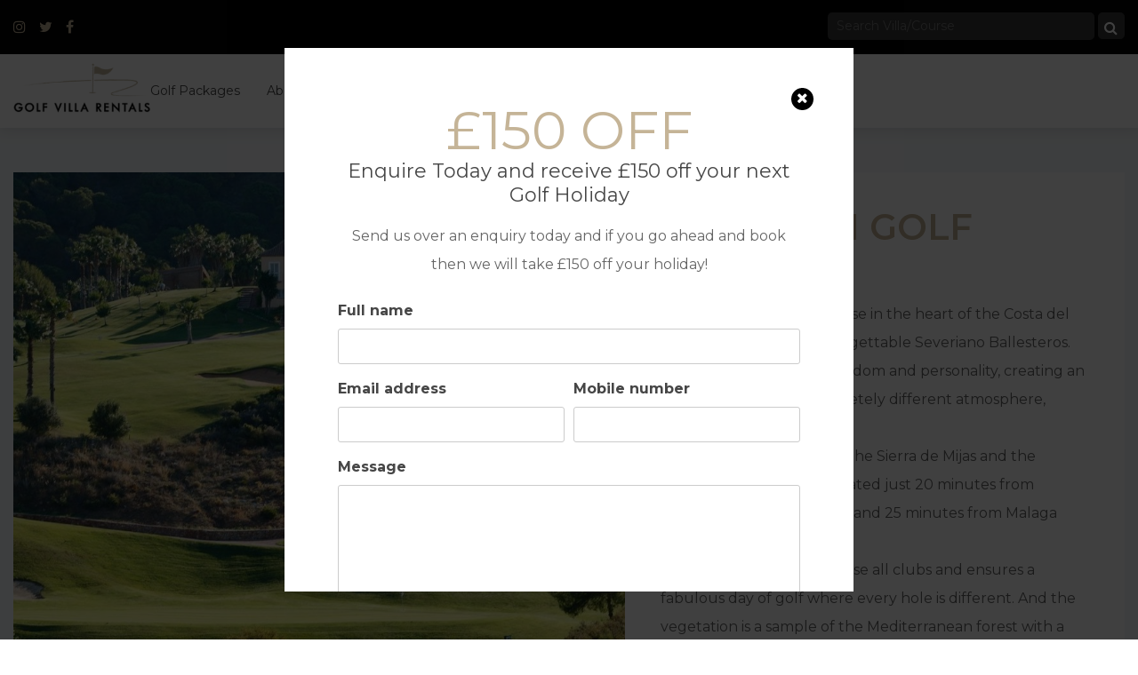

--- FILE ---
content_type: text/html; charset=UTF-8
request_url: https://www.golfvillarentals.com/golf-courses/alhaurin-golf-course/
body_size: 27790
content:
<!doctype html>
<html lang="en-GB">
<head>
	<meta charset="UTF-8">
<script>
var gform;gform||(document.addEventListener("gform_main_scripts_loaded",function(){gform.scriptsLoaded=!0}),document.addEventListener("gform/theme/scripts_loaded",function(){gform.themeScriptsLoaded=!0}),window.addEventListener("DOMContentLoaded",function(){gform.domLoaded=!0}),gform={domLoaded:!1,scriptsLoaded:!1,themeScriptsLoaded:!1,isFormEditor:()=>"function"==typeof InitializeEditor,callIfLoaded:function(o){return!(!gform.domLoaded||!gform.scriptsLoaded||!gform.themeScriptsLoaded&&!gform.isFormEditor()||(gform.isFormEditor()&&console.warn("The use of gform.initializeOnLoaded() is deprecated in the form editor context and will be removed in Gravity Forms 3.1."),o(),0))},initializeOnLoaded:function(o){gform.callIfLoaded(o)||(document.addEventListener("gform_main_scripts_loaded",()=>{gform.scriptsLoaded=!0,gform.callIfLoaded(o)}),document.addEventListener("gform/theme/scripts_loaded",()=>{gform.themeScriptsLoaded=!0,gform.callIfLoaded(o)}),window.addEventListener("DOMContentLoaded",()=>{gform.domLoaded=!0,gform.callIfLoaded(o)}))},hooks:{action:{},filter:{}},addAction:function(o,r,e,t){gform.addHook("action",o,r,e,t)},addFilter:function(o,r,e,t){gform.addHook("filter",o,r,e,t)},doAction:function(o){gform.doHook("action",o,arguments)},applyFilters:function(o){return gform.doHook("filter",o,arguments)},removeAction:function(o,r){gform.removeHook("action",o,r)},removeFilter:function(o,r,e){gform.removeHook("filter",o,r,e)},addHook:function(o,r,e,t,n){null==gform.hooks[o][r]&&(gform.hooks[o][r]=[]);var d=gform.hooks[o][r];null==n&&(n=r+"_"+d.length),gform.hooks[o][r].push({tag:n,callable:e,priority:t=null==t?10:t})},doHook:function(r,o,e){var t;if(e=Array.prototype.slice.call(e,1),null!=gform.hooks[r][o]&&((o=gform.hooks[r][o]).sort(function(o,r){return o.priority-r.priority}),o.forEach(function(o){"function"!=typeof(t=o.callable)&&(t=window[t]),"action"==r?t.apply(null,e):e[0]=t.apply(null,e)})),"filter"==r)return e[0]},removeHook:function(o,r,t,n){var e;null!=gform.hooks[o][r]&&(e=(e=gform.hooks[o][r]).filter(function(o,r,e){return!!(null!=n&&n!=o.tag||null!=t&&t!=o.priority)}),gform.hooks[o][r]=e)}});
</script>

	<meta name="viewport" content="width=device-width, initial-scale=1">
	<link rel="profile" href="https://gmpg.org/xfn/11">

	<link rel="preconnect" href="https://fonts.googleapis.com">
	<link rel="preconnect" href="https://fonts.gstatic.com" crossorigin>
	 
	<script src="https://maps.googleapis.com/maps/api/js?key=AIzaSyArItlhibc2UgkxppD4KQYLa6huj8IM-XU&callback=Function.prototype" async></script>

	<!-- Google Tag Manager -->
	<script>(function(w,d,s,l,i){w[l]=w[l]||[];w[l].push({'gtm.start':
		new Date().getTime(),event:'gtm.js'});var f=d.getElementsByTagName(s)[0],
		j=d.createElement(s),dl=l!='dataLayer'?'&l='+l:'';j.async=true;j.src=
		'https://www.googletagmanager.com/gtm.js?id='+i+dl;f.parentNode.insertBefore(j,f);
		})(window,document,'script','dataLayer','GTM-TW4P582');</script>
		<!-- End Google Tag Manager -->

	<meta name='robots' content='index, follow, max-image-preview:large, max-snippet:-1, max-video-preview:-1' />

	<!-- This site is optimized with the Yoast SEO plugin v23.5 - https://yoast.com/wordpress/plugins/seo/ -->
	<title>Alhaurin Golf Course - Golf Villa Rentals</title><link rel="preload" data-rocket-preload as="style" href="https://fonts.googleapis.com/css2?family=Montserrat:wght@400;600;700&#038;display=swap" /><link rel="stylesheet" href="https://fonts.googleapis.com/css2?family=Montserrat:wght@400;600;700&#038;display=swap" media="print" onload="this.media='all'" /><noscript><link rel="stylesheet" href="https://fonts.googleapis.com/css2?family=Montserrat:wght@400;600;700&#038;display=swap" /></noscript><link rel="preload" data-rocket-preload as="image" href="https://www.golfvillarentals.com/wp-content/uploads/2023/11/golf-villa-rentals-alhaurin-golf-course.jpg" fetchpriority="high">
	<link rel="canonical" href="https://www.golfvillarentals.com/golf-courses/alhaurin-golf-course/" />
	<meta property="og:locale" content="en_GB" />
	<meta property="og:type" content="article" />
	<meta property="og:title" content="Alhaurin Golf Course - Golf Villa Rentals" />
	<meta property="og:url" content="https://www.golfvillarentals.com/golf-courses/alhaurin-golf-course/" />
	<meta property="og:site_name" content="Golf Villa Rentals" />
	<meta property="article:modified_time" content="2023-11-23T14:01:12+00:00" />
	<meta property="og:image" content="https://www.golfvillarentals.com/wp-content/uploads/2023/11/golf-villa-rentals-alhaurin-golf-course.jpg" />
	<meta property="og:image:width" content="1700" />
	<meta property="og:image:height" content="960" />
	<meta property="og:image:type" content="image/jpeg" />
	<meta name="twitter:card" content="summary_large_image" />
	<script type="application/ld+json" class="yoast-schema-graph">{"@context":"https://schema.org","@graph":[{"@type":"WebPage","@id":"https://www.golfvillarentals.com/golf-courses/alhaurin-golf-course/","url":"https://www.golfvillarentals.com/golf-courses/alhaurin-golf-course/","name":"Alhaurin Golf Course - Golf Villa Rentals","isPartOf":{"@id":"https://www.golfvillarentals.com/#website"},"primaryImageOfPage":{"@id":"https://www.golfvillarentals.com/golf-courses/alhaurin-golf-course/#primaryimage"},"image":{"@id":"https://www.golfvillarentals.com/golf-courses/alhaurin-golf-course/#primaryimage"},"thumbnailUrl":"https://www.golfvillarentals.com/wp-content/uploads/2023/11/golf-villa-rentals-alhaurin-golf-course.jpg","datePublished":"2023-11-23T14:00:43+00:00","dateModified":"2023-11-23T14:01:12+00:00","breadcrumb":{"@id":"https://www.golfvillarentals.com/golf-courses/alhaurin-golf-course/#breadcrumb"},"inLanguage":"en-GB","potentialAction":[{"@type":"ReadAction","target":["https://www.golfvillarentals.com/golf-courses/alhaurin-golf-course/"]}]},{"@type":"ImageObject","inLanguage":"en-GB","@id":"https://www.golfvillarentals.com/golf-courses/alhaurin-golf-course/#primaryimage","url":"https://www.golfvillarentals.com/wp-content/uploads/2023/11/golf-villa-rentals-alhaurin-golf-course.jpg","contentUrl":"https://www.golfvillarentals.com/wp-content/uploads/2023/11/golf-villa-rentals-alhaurin-golf-course.jpg","width":1700,"height":960},{"@type":"BreadcrumbList","@id":"https://www.golfvillarentals.com/golf-courses/alhaurin-golf-course/#breadcrumb","itemListElement":[{"@type":"ListItem","position":1,"name":"Home","item":"https://www.golfvillarentals.com/"},{"@type":"ListItem","position":2,"name":"Alhaurin Golf Course"}]},{"@type":"WebSite","@id":"https://www.golfvillarentals.com/#website","url":"https://www.golfvillarentals.com/","name":"Golf Villa Rentals","description":"Golf Villa Rentals Golf Holidays and Breaks / Portugal / Spain","publisher":{"@id":"https://www.golfvillarentals.com/#organization"},"potentialAction":[{"@type":"SearchAction","target":{"@type":"EntryPoint","urlTemplate":"https://www.golfvillarentals.com/?s={search_term_string}"},"query-input":{"@type":"PropertyValueSpecification","valueRequired":true,"valueName":"search_term_string"}}],"inLanguage":"en-GB"},{"@type":"Organization","@id":"https://www.golfvillarentals.com/#organization","name":"Golf Villa Rentals","url":"https://www.golfvillarentals.com/","logo":{"@type":"ImageObject","inLanguage":"en-GB","@id":"https://www.golfvillarentals.com/#/schema/logo/image/","url":"https://www.golfvillarentals.com/wp-content/uploads/2022/07/cropped-Image-18.png","contentUrl":"https://www.golfvillarentals.com/wp-content/uploads/2022/07/cropped-Image-18.png","width":236,"height":86,"caption":"Golf Villa Rentals"},"image":{"@id":"https://www.golfvillarentals.com/#/schema/logo/image/"}}]}</script>
	<!-- / Yoast SEO plugin. -->


<link rel='dns-prefetch' href='//www.google.com' />
<link href='https://fonts.gstatic.com' crossorigin rel='preconnect' />
<link rel="alternate" type="application/rss+xml" title="Golf Villa Rentals &raquo; Feed" href="https://www.golfvillarentals.com/feed/" />
<link rel="alternate" title="oEmbed (JSON)" type="application/json+oembed" href="https://www.golfvillarentals.com/wp-json/oembed/1.0/embed?url=https%3A%2F%2Fwww.golfvillarentals.com%2Fgolf-courses%2Falhaurin-golf-course%2F" />
<link rel="alternate" title="oEmbed (XML)" type="text/xml+oembed" href="https://www.golfvillarentals.com/wp-json/oembed/1.0/embed?url=https%3A%2F%2Fwww.golfvillarentals.com%2Fgolf-courses%2Falhaurin-golf-course%2F&#038;format=xml" />
<style id='wp-img-auto-sizes-contain-inline-css'>
img:is([sizes=auto i],[sizes^="auto," i]){contain-intrinsic-size:3000px 1500px}
/*# sourceURL=wp-img-auto-sizes-contain-inline-css */
</style>
<style id='wp-emoji-styles-inline-css'>

	img.wp-smiley, img.emoji {
		display: inline !important;
		border: none !important;
		box-shadow: none !important;
		height: 1em !important;
		width: 1em !important;
		margin: 0 0.07em !important;
		vertical-align: -0.1em !important;
		background: none !important;
		padding: 0 !important;
	}
/*# sourceURL=wp-emoji-styles-inline-css */
</style>
<style id='wp-block-library-inline-css'>
:root{--wp-block-synced-color:#7a00df;--wp-block-synced-color--rgb:122,0,223;--wp-bound-block-color:var(--wp-block-synced-color);--wp-editor-canvas-background:#ddd;--wp-admin-theme-color:#007cba;--wp-admin-theme-color--rgb:0,124,186;--wp-admin-theme-color-darker-10:#006ba1;--wp-admin-theme-color-darker-10--rgb:0,107,160.5;--wp-admin-theme-color-darker-20:#005a87;--wp-admin-theme-color-darker-20--rgb:0,90,135;--wp-admin-border-width-focus:2px}@media (min-resolution:192dpi){:root{--wp-admin-border-width-focus:1.5px}}.wp-element-button{cursor:pointer}:root .has-very-light-gray-background-color{background-color:#eee}:root .has-very-dark-gray-background-color{background-color:#313131}:root .has-very-light-gray-color{color:#eee}:root .has-very-dark-gray-color{color:#313131}:root .has-vivid-green-cyan-to-vivid-cyan-blue-gradient-background{background:linear-gradient(135deg,#00d084,#0693e3)}:root .has-purple-crush-gradient-background{background:linear-gradient(135deg,#34e2e4,#4721fb 50%,#ab1dfe)}:root .has-hazy-dawn-gradient-background{background:linear-gradient(135deg,#faaca8,#dad0ec)}:root .has-subdued-olive-gradient-background{background:linear-gradient(135deg,#fafae1,#67a671)}:root .has-atomic-cream-gradient-background{background:linear-gradient(135deg,#fdd79a,#004a59)}:root .has-nightshade-gradient-background{background:linear-gradient(135deg,#330968,#31cdcf)}:root .has-midnight-gradient-background{background:linear-gradient(135deg,#020381,#2874fc)}:root{--wp--preset--font-size--normal:16px;--wp--preset--font-size--huge:42px}.has-regular-font-size{font-size:1em}.has-larger-font-size{font-size:2.625em}.has-normal-font-size{font-size:var(--wp--preset--font-size--normal)}.has-huge-font-size{font-size:var(--wp--preset--font-size--huge)}.has-text-align-center{text-align:center}.has-text-align-left{text-align:left}.has-text-align-right{text-align:right}.has-fit-text{white-space:nowrap!important}#end-resizable-editor-section{display:none}.aligncenter{clear:both}.items-justified-left{justify-content:flex-start}.items-justified-center{justify-content:center}.items-justified-right{justify-content:flex-end}.items-justified-space-between{justify-content:space-between}.screen-reader-text{border:0;clip-path:inset(50%);height:1px;margin:-1px;overflow:hidden;padding:0;position:absolute;width:1px;word-wrap:normal!important}.screen-reader-text:focus{background-color:#ddd;clip-path:none;color:#444;display:block;font-size:1em;height:auto;left:5px;line-height:normal;padding:15px 23px 14px;text-decoration:none;top:5px;width:auto;z-index:100000}html :where(.has-border-color){border-style:solid}html :where([style*=border-top-color]){border-top-style:solid}html :where([style*=border-right-color]){border-right-style:solid}html :where([style*=border-bottom-color]){border-bottom-style:solid}html :where([style*=border-left-color]){border-left-style:solid}html :where([style*=border-width]){border-style:solid}html :where([style*=border-top-width]){border-top-style:solid}html :where([style*=border-right-width]){border-right-style:solid}html :where([style*=border-bottom-width]){border-bottom-style:solid}html :where([style*=border-left-width]){border-left-style:solid}html :where(img[class*=wp-image-]){height:auto;max-width:100%}:where(figure){margin:0 0 1em}html :where(.is-position-sticky){--wp-admin--admin-bar--position-offset:var(--wp-admin--admin-bar--height,0px)}@media screen and (max-width:600px){html :where(.is-position-sticky){--wp-admin--admin-bar--position-offset:0px}}

/*# sourceURL=wp-block-library-inline-css */
</style><style id='global-styles-inline-css'>
:root{--wp--preset--aspect-ratio--square: 1;--wp--preset--aspect-ratio--4-3: 4/3;--wp--preset--aspect-ratio--3-4: 3/4;--wp--preset--aspect-ratio--3-2: 3/2;--wp--preset--aspect-ratio--2-3: 2/3;--wp--preset--aspect-ratio--16-9: 16/9;--wp--preset--aspect-ratio--9-16: 9/16;--wp--preset--color--black: #000000;--wp--preset--color--cyan-bluish-gray: #abb8c3;--wp--preset--color--white: #ffffff;--wp--preset--color--pale-pink: #f78da7;--wp--preset--color--vivid-red: #cf2e2e;--wp--preset--color--luminous-vivid-orange: #ff6900;--wp--preset--color--luminous-vivid-amber: #fcb900;--wp--preset--color--light-green-cyan: #7bdcb5;--wp--preset--color--vivid-green-cyan: #00d084;--wp--preset--color--pale-cyan-blue: #8ed1fc;--wp--preset--color--vivid-cyan-blue: #0693e3;--wp--preset--color--vivid-purple: #9b51e0;--wp--preset--gradient--vivid-cyan-blue-to-vivid-purple: linear-gradient(135deg,rgb(6,147,227) 0%,rgb(155,81,224) 100%);--wp--preset--gradient--light-green-cyan-to-vivid-green-cyan: linear-gradient(135deg,rgb(122,220,180) 0%,rgb(0,208,130) 100%);--wp--preset--gradient--luminous-vivid-amber-to-luminous-vivid-orange: linear-gradient(135deg,rgb(252,185,0) 0%,rgb(255,105,0) 100%);--wp--preset--gradient--luminous-vivid-orange-to-vivid-red: linear-gradient(135deg,rgb(255,105,0) 0%,rgb(207,46,46) 100%);--wp--preset--gradient--very-light-gray-to-cyan-bluish-gray: linear-gradient(135deg,rgb(238,238,238) 0%,rgb(169,184,195) 100%);--wp--preset--gradient--cool-to-warm-spectrum: linear-gradient(135deg,rgb(74,234,220) 0%,rgb(151,120,209) 20%,rgb(207,42,186) 40%,rgb(238,44,130) 60%,rgb(251,105,98) 80%,rgb(254,248,76) 100%);--wp--preset--gradient--blush-light-purple: linear-gradient(135deg,rgb(255,206,236) 0%,rgb(152,150,240) 100%);--wp--preset--gradient--blush-bordeaux: linear-gradient(135deg,rgb(254,205,165) 0%,rgb(254,45,45) 50%,rgb(107,0,62) 100%);--wp--preset--gradient--luminous-dusk: linear-gradient(135deg,rgb(255,203,112) 0%,rgb(199,81,192) 50%,rgb(65,88,208) 100%);--wp--preset--gradient--pale-ocean: linear-gradient(135deg,rgb(255,245,203) 0%,rgb(182,227,212) 50%,rgb(51,167,181) 100%);--wp--preset--gradient--electric-grass: linear-gradient(135deg,rgb(202,248,128) 0%,rgb(113,206,126) 100%);--wp--preset--gradient--midnight: linear-gradient(135deg,rgb(2,3,129) 0%,rgb(40,116,252) 100%);--wp--preset--font-size--small: 13px;--wp--preset--font-size--medium: 20px;--wp--preset--font-size--large: 36px;--wp--preset--font-size--x-large: 42px;--wp--preset--spacing--20: 0.44rem;--wp--preset--spacing--30: 0.67rem;--wp--preset--spacing--40: 1rem;--wp--preset--spacing--50: 1.5rem;--wp--preset--spacing--60: 2.25rem;--wp--preset--spacing--70: 3.38rem;--wp--preset--spacing--80: 5.06rem;--wp--preset--shadow--natural: 6px 6px 9px rgba(0, 0, 0, 0.2);--wp--preset--shadow--deep: 12px 12px 50px rgba(0, 0, 0, 0.4);--wp--preset--shadow--sharp: 6px 6px 0px rgba(0, 0, 0, 0.2);--wp--preset--shadow--outlined: 6px 6px 0px -3px rgb(255, 255, 255), 6px 6px rgb(0, 0, 0);--wp--preset--shadow--crisp: 6px 6px 0px rgb(0, 0, 0);}:where(.is-layout-flex){gap: 0.5em;}:where(.is-layout-grid){gap: 0.5em;}body .is-layout-flex{display: flex;}.is-layout-flex{flex-wrap: wrap;align-items: center;}.is-layout-flex > :is(*, div){margin: 0;}body .is-layout-grid{display: grid;}.is-layout-grid > :is(*, div){margin: 0;}:where(.wp-block-columns.is-layout-flex){gap: 2em;}:where(.wp-block-columns.is-layout-grid){gap: 2em;}:where(.wp-block-post-template.is-layout-flex){gap: 1.25em;}:where(.wp-block-post-template.is-layout-grid){gap: 1.25em;}.has-black-color{color: var(--wp--preset--color--black) !important;}.has-cyan-bluish-gray-color{color: var(--wp--preset--color--cyan-bluish-gray) !important;}.has-white-color{color: var(--wp--preset--color--white) !important;}.has-pale-pink-color{color: var(--wp--preset--color--pale-pink) !important;}.has-vivid-red-color{color: var(--wp--preset--color--vivid-red) !important;}.has-luminous-vivid-orange-color{color: var(--wp--preset--color--luminous-vivid-orange) !important;}.has-luminous-vivid-amber-color{color: var(--wp--preset--color--luminous-vivid-amber) !important;}.has-light-green-cyan-color{color: var(--wp--preset--color--light-green-cyan) !important;}.has-vivid-green-cyan-color{color: var(--wp--preset--color--vivid-green-cyan) !important;}.has-pale-cyan-blue-color{color: var(--wp--preset--color--pale-cyan-blue) !important;}.has-vivid-cyan-blue-color{color: var(--wp--preset--color--vivid-cyan-blue) !important;}.has-vivid-purple-color{color: var(--wp--preset--color--vivid-purple) !important;}.has-black-background-color{background-color: var(--wp--preset--color--black) !important;}.has-cyan-bluish-gray-background-color{background-color: var(--wp--preset--color--cyan-bluish-gray) !important;}.has-white-background-color{background-color: var(--wp--preset--color--white) !important;}.has-pale-pink-background-color{background-color: var(--wp--preset--color--pale-pink) !important;}.has-vivid-red-background-color{background-color: var(--wp--preset--color--vivid-red) !important;}.has-luminous-vivid-orange-background-color{background-color: var(--wp--preset--color--luminous-vivid-orange) !important;}.has-luminous-vivid-amber-background-color{background-color: var(--wp--preset--color--luminous-vivid-amber) !important;}.has-light-green-cyan-background-color{background-color: var(--wp--preset--color--light-green-cyan) !important;}.has-vivid-green-cyan-background-color{background-color: var(--wp--preset--color--vivid-green-cyan) !important;}.has-pale-cyan-blue-background-color{background-color: var(--wp--preset--color--pale-cyan-blue) !important;}.has-vivid-cyan-blue-background-color{background-color: var(--wp--preset--color--vivid-cyan-blue) !important;}.has-vivid-purple-background-color{background-color: var(--wp--preset--color--vivid-purple) !important;}.has-black-border-color{border-color: var(--wp--preset--color--black) !important;}.has-cyan-bluish-gray-border-color{border-color: var(--wp--preset--color--cyan-bluish-gray) !important;}.has-white-border-color{border-color: var(--wp--preset--color--white) !important;}.has-pale-pink-border-color{border-color: var(--wp--preset--color--pale-pink) !important;}.has-vivid-red-border-color{border-color: var(--wp--preset--color--vivid-red) !important;}.has-luminous-vivid-orange-border-color{border-color: var(--wp--preset--color--luminous-vivid-orange) !important;}.has-luminous-vivid-amber-border-color{border-color: var(--wp--preset--color--luminous-vivid-amber) !important;}.has-light-green-cyan-border-color{border-color: var(--wp--preset--color--light-green-cyan) !important;}.has-vivid-green-cyan-border-color{border-color: var(--wp--preset--color--vivid-green-cyan) !important;}.has-pale-cyan-blue-border-color{border-color: var(--wp--preset--color--pale-cyan-blue) !important;}.has-vivid-cyan-blue-border-color{border-color: var(--wp--preset--color--vivid-cyan-blue) !important;}.has-vivid-purple-border-color{border-color: var(--wp--preset--color--vivid-purple) !important;}.has-vivid-cyan-blue-to-vivid-purple-gradient-background{background: var(--wp--preset--gradient--vivid-cyan-blue-to-vivid-purple) !important;}.has-light-green-cyan-to-vivid-green-cyan-gradient-background{background: var(--wp--preset--gradient--light-green-cyan-to-vivid-green-cyan) !important;}.has-luminous-vivid-amber-to-luminous-vivid-orange-gradient-background{background: var(--wp--preset--gradient--luminous-vivid-amber-to-luminous-vivid-orange) !important;}.has-luminous-vivid-orange-to-vivid-red-gradient-background{background: var(--wp--preset--gradient--luminous-vivid-orange-to-vivid-red) !important;}.has-very-light-gray-to-cyan-bluish-gray-gradient-background{background: var(--wp--preset--gradient--very-light-gray-to-cyan-bluish-gray) !important;}.has-cool-to-warm-spectrum-gradient-background{background: var(--wp--preset--gradient--cool-to-warm-spectrum) !important;}.has-blush-light-purple-gradient-background{background: var(--wp--preset--gradient--blush-light-purple) !important;}.has-blush-bordeaux-gradient-background{background: var(--wp--preset--gradient--blush-bordeaux) !important;}.has-luminous-dusk-gradient-background{background: var(--wp--preset--gradient--luminous-dusk) !important;}.has-pale-ocean-gradient-background{background: var(--wp--preset--gradient--pale-ocean) !important;}.has-electric-grass-gradient-background{background: var(--wp--preset--gradient--electric-grass) !important;}.has-midnight-gradient-background{background: var(--wp--preset--gradient--midnight) !important;}.has-small-font-size{font-size: var(--wp--preset--font-size--small) !important;}.has-medium-font-size{font-size: var(--wp--preset--font-size--medium) !important;}.has-large-font-size{font-size: var(--wp--preset--font-size--large) !important;}.has-x-large-font-size{font-size: var(--wp--preset--font-size--x-large) !important;}
/*# sourceURL=global-styles-inline-css */
</style>

<style id='classic-theme-styles-inline-css'>
/*! This file is auto-generated */
.wp-block-button__link{color:#fff;background-color:#32373c;border-radius:9999px;box-shadow:none;text-decoration:none;padding:calc(.667em + 2px) calc(1.333em + 2px);font-size:1.125em}.wp-block-file__button{background:#32373c;color:#fff;text-decoration:none}
/*# sourceURL=/wp-includes/css/classic-themes.min.css */
</style>
<link data-minify="1" rel='stylesheet' id='penntoolkit-slick-css' href='https://www.golfvillarentals.com/wp-content/cache/min/1/wp-content/plugins/penn-toolkit/assets/css/slick.css?ver=1697462405' media='all' />
<link rel='stylesheet' id='penntoolkit-animate-css' href='https://www.golfvillarentals.com/wp-content/plugins/penn-toolkit/assets/css/animate.min.css?ver=1768877403' media='all' />
<link data-minify="1" rel='stylesheet' id='penntoolkit-style-css' href='https://www.golfvillarentals.com/wp-content/cache/min/1/wp-content/plugins/penn-toolkit/assets/css/style.css?ver=1697462405' media='all' />
<link data-minify="1" rel='stylesheet' id='golf-villa-rentals-style-css' href='https://www.golfvillarentals.com/wp-content/cache/min/1/wp-content/themes/golf-villa-rentals/style.css?ver=1697462405' media='all' />
<script src="https://www.golfvillarentals.com/wp-includes/js/jquery/jquery.min.js?ver=3.7.1" id="jquery-core-js" data-rocket-defer defer></script>
<script src="https://www.golfvillarentals.com/wp-includes/js/jquery/jquery-migrate.min.js?ver=3.4.1" id="jquery-migrate-js" data-rocket-defer defer></script>
<link rel="https://api.w.org/" href="https://www.golfvillarentals.com/wp-json/" /><link rel="alternate" title="JSON" type="application/json" href="https://www.golfvillarentals.com/wp-json/wp/v2/golf_course/6327" /><link rel="EditURI" type="application/rsd+xml" title="RSD" href="https://www.golfvillarentals.com/xmlrpc.php?rsd" />
<meta name="generator" content="WordPress 6.9" />
<link rel='shortlink' href='https://www.golfvillarentals.com/?p=6327' />
<link rel="icon" href="https://www.golfvillarentals.com/wp-content/uploads/2023/01/cropped-GVR-Favi-32x32.jpg" sizes="32x32" />
<link rel="icon" href="https://www.golfvillarentals.com/wp-content/uploads/2023/01/cropped-GVR-Favi-192x192.jpg" sizes="192x192" />
<link rel="apple-touch-icon" href="https://www.golfvillarentals.com/wp-content/uploads/2023/01/cropped-GVR-Favi-180x180.jpg" />
<meta name="msapplication-TileImage" content="https://www.golfvillarentals.com/wp-content/uploads/2023/01/cropped-GVR-Favi-270x270.jpg" />
<noscript><style id="rocket-lazyload-nojs-css">.rll-youtube-player, [data-lazy-src]{display:none !important;}</style></noscript>	<script data-minify="1" async defer src="https://www.golfvillarentals.com/wp-content/cache/min/1/core/lo.js?ver=1697462405"></script>
<link data-minify="1" rel='stylesheet' id='gform_basic-css' href='https://www.golfvillarentals.com/wp-content/cache/min/1/wp-content/plugins/gravityforms/assets/css/dist/basic.min.css?ver=1697462405' media='all' />
<link rel='stylesheet' id='gform_theme_components-css' href='https://www.golfvillarentals.com/wp-content/plugins/gravityforms/assets/css/dist/theme-components.min.css?ver=2.9.25' media='all' />
<link rel='stylesheet' id='gform_theme-css' href='https://www.golfvillarentals.com/wp-content/plugins/gravityforms/assets/css/dist/theme.min.css?ver=2.9.25' media='all' />
</head>

<body class="wp-singular golf_course-template-default single single-golf_course postid-6327 wp-custom-logo wp-theme-golf-villa-rentals">
	
<!-- Google Tag Manager (noscript) -->
<noscript><iframe src="https://www.googletagmanager.com/ns.html?id=GTM-TW4P582"
height="0" width="0" style="display:none;visibility:hidden"></iframe></noscript>
<!-- End Google Tag Manager (noscript) -->

<div  id="page" class="site">
	<div  class="global-cta">
		<div  class="inner">
			<div class="relative-wrapper">
				<div class="close"><i class="fa fa-remove"></i></div>
				<span class="popup-form-title">£150 OFF</span>
				<span class="popup-form-sub-title">Enquire Today and receive £150 off your next Golf Holiday</span>
				<p>Send us over an enquiry today and if you go ahead and book then we will take £150 off your holiday!</p>
				
                <div class='gf_browser_unknown gform_wrapper gravity-theme gform-theme--no-framework' data-form-theme='gravity-theme' data-form-index='0' id='gform_wrapper_3' >
                        <div class='gform_heading'>
                            <h2 class="gform_title">Popup enquiry</h2>
                            <p class='gform_description'></p>
                        </div><form method='post' enctype='multipart/form-data'  id='gform_3'  action='/golf-courses/alhaurin-golf-course/' data-formid='3' novalidate><div class='gf_invisible ginput_recaptchav3' data-sitekey='6Ldrc40mAAAAAKLgCQnDRFprzG7U9SBJFqK8ChIW' data-tabindex='0'><input id="input_9a528971b990a4074cb8e8a3afe5f25a" class="gfield_recaptcha_response" type="hidden" name="input_9a528971b990a4074cb8e8a3afe5f25a" value=""/></div>
                        <div class='gform-body gform_body'><div id='gform_fields_3' class='gform_fields top_label form_sublabel_below description_below validation_below'><div id="field_3_1" class="gfield gfield--type-text field_sublabel_below gfield--no-description field_description_below field_validation_below gfield_visibility_visible"  ><label class='gfield_label gform-field-label' for='input_3_1'>Full name</label><div class='ginput_container ginput_container_text'><input name='input_1' id='input_3_1' type='text' value='' class='large'      aria-invalid="false"   /></div></div><div id="field_3_3" class="gfield gfield--type-email gfield--width-half field_sublabel_below gfield--no-description field_description_below field_validation_below gfield_visibility_visible"  ><label class='gfield_label gform-field-label' for='input_3_3'>Email address</label><div class='ginput_container ginput_container_email'>
                            <input name='input_3' id='input_3_3' type='email' value='' class='large'     aria-invalid="false"  />
                        </div></div><div id="field_3_4" class="gfield gfield--type-phone gfield--width-half field_sublabel_below gfield--no-description field_description_below field_validation_below gfield_visibility_visible"  ><label class='gfield_label gform-field-label' for='input_3_4'>Mobile number</label><div class='ginput_container ginput_container_phone'><input name='input_4' id='input_3_4' type='tel' value='' class='medium'    aria-invalid="false"   /></div></div><div id="field_3_5" class="gfield gfield--type-textarea field_sublabel_below gfield--has-description field_description_below field_validation_below gfield_visibility_visible"  ><label class='gfield_label gform-field-label' for='input_3_5'>Message</label><div class='ginput_container ginput_container_textarea'><textarea name='input_5' id='input_3_5' class='textarea large'  aria-describedby="gfield_description_3_5"    aria-invalid="false"   rows='10' cols='50'></textarea></div><div class='gfield_description' id='gfield_description_3_5'>Let us know your requirements nights/dates/rounds/golfers/country and we will send you some options
</div></div></div></div>
        <div class='gform-footer gform_footer top_label'> <input type='submit' id='gform_submit_button_3' class='gform_button button' onclick='gform.submission.handleButtonClick(this);' data-submission-type='submit' value='Submit'  /> 
            <input type='hidden' class='gform_hidden' name='gform_submission_method' data-js='gform_submission_method_3' value='postback' />
            <input type='hidden' class='gform_hidden' name='gform_theme' data-js='gform_theme_3' id='gform_theme_3' value='gravity-theme' />
            <input type='hidden' class='gform_hidden' name='gform_style_settings' data-js='gform_style_settings_3' id='gform_style_settings_3' value='' />
            <input type='hidden' class='gform_hidden' name='is_submit_3' value='1' />
            <input type='hidden' class='gform_hidden' name='gform_submit' value='3' />
            
            <input type='hidden' class='gform_hidden' name='gform_unique_id' value='' />
            <input type='hidden' class='gform_hidden' name='state_3' value='WyJbXSIsImFjNmY1NDljZTM2NjZkYzVjOWRjZTE5OGRkZGJlZmJkIl0=' />
            <input type='hidden' autocomplete='off' class='gform_hidden' name='gform_target_page_number_3' id='gform_target_page_number_3' value='0' />
            <input type='hidden' autocomplete='off' class='gform_hidden' name='gform_source_page_number_3' id='gform_source_page_number_3' value='1' />
            <input type='hidden' name='gform_field_values' value='' />
            
        </div>
                        </form>
                        </div><script>window.addEventListener('DOMContentLoaded', function() {
gform.initializeOnLoaded( function() {gformInitSpinner( 3, 'https://www.golfvillarentals.com/wp-content/plugins/gravityforms/images/spinner.svg', true );jQuery('#gform_ajax_frame_3').on('load',function(){var contents = jQuery(this).contents().find('*').html();var is_postback = contents.indexOf('GF_AJAX_POSTBACK') >= 0;if(!is_postback){return;}var form_content = jQuery(this).contents().find('#gform_wrapper_3');var is_confirmation = jQuery(this).contents().find('#gform_confirmation_wrapper_3').length > 0;var is_redirect = contents.indexOf('gformRedirect(){') >= 0;var is_form = form_content.length > 0 && ! is_redirect && ! is_confirmation;var mt = parseInt(jQuery('html').css('margin-top'), 10) + parseInt(jQuery('body').css('margin-top'), 10) + 100;if(is_form){jQuery('#gform_wrapper_3').html(form_content.html());if(form_content.hasClass('gform_validation_error')){jQuery('#gform_wrapper_3').addClass('gform_validation_error');} else {jQuery('#gform_wrapper_3').removeClass('gform_validation_error');}setTimeout( function() { /* delay the scroll by 50 milliseconds to fix a bug in chrome */  }, 50 );if(window['gformInitDatepicker']) {gformInitDatepicker();}if(window['gformInitPriceFields']) {gformInitPriceFields();}var current_page = jQuery('#gform_source_page_number_3').val();gformInitSpinner( 3, 'https://www.golfvillarentals.com/wp-content/plugins/gravityforms/images/spinner.svg', true );jQuery(document).trigger('gform_page_loaded', [3, current_page]);window['gf_submitting_3'] = false;}else if(!is_redirect){var confirmation_content = jQuery(this).contents().find('.GF_AJAX_POSTBACK').html();if(!confirmation_content){confirmation_content = contents;}jQuery('#gform_wrapper_3').replaceWith(confirmation_content);jQuery(document).trigger('gform_confirmation_loaded', [3]);window['gf_submitting_3'] = false;wp.a11y.speak(jQuery('#gform_confirmation_message_3').text());}else{jQuery('#gform_3').append(contents);if(window['gformRedirect']) {gformRedirect();}}jQuery(document).trigger("gform_pre_post_render", [{ formId: "3", currentPage: "current_page", abort: function() { this.preventDefault(); } }]);        if (event && event.defaultPrevented) {                return;        }        const gformWrapperDiv = document.getElementById( "gform_wrapper_3" );        if ( gformWrapperDiv ) {            const visibilitySpan = document.createElement( "span" );            visibilitySpan.id = "gform_visibility_test_3";            gformWrapperDiv.insertAdjacentElement( "afterend", visibilitySpan );        }        const visibilityTestDiv = document.getElementById( "gform_visibility_test_3" );        let postRenderFired = false;        function triggerPostRender() {            if ( postRenderFired ) {                return;            }            postRenderFired = true;            gform.core.triggerPostRenderEvents( 3, current_page );            if ( visibilityTestDiv ) {                visibilityTestDiv.parentNode.removeChild( visibilityTestDiv );            }        }        function debounce( func, wait, immediate ) {            var timeout;            return function() {                var context = this, args = arguments;                var later = function() {                    timeout = null;                    if ( !immediate ) func.apply( context, args );                };                var callNow = immediate && !timeout;                clearTimeout( timeout );                timeout = setTimeout( later, wait );                if ( callNow ) func.apply( context, args );            };        }        const debouncedTriggerPostRender = debounce( function() {            triggerPostRender();        }, 200 );        if ( visibilityTestDiv && visibilityTestDiv.offsetParent === null ) {            const observer = new MutationObserver( ( mutations ) => {                mutations.forEach( ( mutation ) => {                    if ( mutation.type === 'attributes' && visibilityTestDiv.offsetParent !== null ) {                        debouncedTriggerPostRender();                        observer.disconnect();                    }                });            });            observer.observe( document.body, {                attributes: true,                childList: false,                subtree: true,                attributeFilter: [ 'style', 'class' ],            });        } else {            triggerPostRender();        }    } );} );
});</script>
				<p class="small-p">*By signing up, you agree to receive marketing from Golf Villa Rentals. You can unsubscribe at any time.</p>
				<p class="small-p">**Discount applies to a group size of 4 or more</p>
			</div>
		</div>
	</div>
	<a class="skip-link screen-reader-text" href="#primary">Skip to content</a>

	<header  id="masthead" class="site-header">

		
		<div  class="topbar">
			<div class="row">
				<div class="twelve columns">

					<div class="flex">

						<button class="menu-toggle" aria-controls="primary-menu" aria-expanded="false">
							<span></span>
							<span></span>
							<span></span>
						</button>

						<ul class="header-socials">
															<li><a target="_blank" href="https://www.instagram.com/golfvillarentals/?hl=en"><i class="fa fa-instagram"></i></a></li>
							
															<li><a target="_blank" href="https://twitter.com/RentalsGolf"><i class="fa fa-twitter"></i></a></li>
							
															<li><a target="_blank" href="https://www.facebook.com/GolfVillaRentals/?locale=en_GB"><i class="fa fa-facebook"></i></a></li>
													</ul>

						<form action="https://www.golfvillarentals.com" method="GET">
							<button type="button" class="mobile-search"><i class="fa fa-search" aria-hidden="true"></i></button>
							<div class="search-input-wrapper">
								<input type="text" name="s" placeholder="Search Villa/Course">
								<input type="submit" value="" />
							</div>
						</form>


					</div>


				</div>
			</div>
		</div>

		<div  class="bottombar">
			<div class="row">
				<div class="twelve columns">
					<div class="flex">

						<div class="site-branding">
							<a href="https://www.golfvillarentals.com/" class="custom-logo-link" rel="home"><img width="236" height="86" src="https://www.golfvillarentals.com/wp-content/uploads/2022/07/cropped-Image-18.png" class="custom-logo" alt="Golf Villa Rentals" decoding="async" /></a>						</div><!-- .site-branding -->

						<nav id="site-navigation" class="main-navigation">
							<div class="menu-main-menu-container"><ul id="primary-menu" class="menu"><li id="menu-item-348" class="menu-item menu-item-type-post_type menu-item-object-page menu-item-has-children menu-item-348"><a href="https://www.golfvillarentals.com/golf-packages/">Golf Packages</a>
<ul class="sub-menu">
	<li id="menu-item-352" class="menu-item menu-item-type-taxonomy menu-item-object-countries menu-item-has-children menu-item-352"><a href="https://www.golfvillarentals.com/golf-packages/golf-packages-portugal/">Portugal</a>
	<ul class="sub-menu">
		<li id="menu-item-3050" class="menu-item menu-item-type-taxonomy menu-item-object-countries menu-item-3050"><a href="https://www.golfvillarentals.com/golf-packages/algarve-golf-holidays/">Algarve</a></li>
		<li id="menu-item-3052" class="menu-item menu-item-type-taxonomy menu-item-object-countries menu-item-3052"><a href="https://www.golfvillarentals.com/golf-packages/silver-coast-golf-holidays/">Silver Coast</a></li>
		<li id="menu-item-3051" class="menu-item menu-item-type-taxonomy menu-item-object-countries menu-item-3051"><a href="https://www.golfvillarentals.com/golf-packages/madeira-golf-holidays/">Madeira</a></li>
		<li id="menu-item-13727" class="menu-item menu-item-type-taxonomy menu-item-object-countries menu-item-13727"><a href="https://www.golfvillarentals.com/golf-packages/comporta/">Comporta</a></li>
		<li id="menu-item-13726" class="menu-item menu-item-type-taxonomy menu-item-object-countries menu-item-13726"><a href="https://www.golfvillarentals.com/golf-packages/lisbon-coast/">Lisbon</a></li>
	</ul>
</li>
	<li id="menu-item-353" class="menu-item menu-item-type-taxonomy menu-item-object-countries current-golf_course-ancestor current-menu-parent current-golf_course-parent menu-item-has-children menu-item-353"><a href="https://www.golfvillarentals.com/golf-packages/golf-packages-spain/">Spain</a>
	<ul class="sub-menu">
		<li id="menu-item-3054" class="menu-item menu-item-type-taxonomy menu-item-object-countries menu-item-3054"><a href="https://www.golfvillarentals.com/golf-packages/costa-calida-golf-holidays/">Costa Calida</a></li>
		<li id="menu-item-3055" class="menu-item menu-item-type-taxonomy menu-item-object-countries current-golf_course-ancestor current-menu-parent current-golf_course-parent menu-item-3055"><a href="https://www.golfvillarentals.com/golf-packages/costa-del-sol-golf-holidays/">Costa Del Sol</a></li>
		<li id="menu-item-3053" class="menu-item menu-item-type-taxonomy menu-item-object-countries menu-item-3053"><a href="https://www.golfvillarentals.com/golf-packages/almeria-golf-holidays/">Almeria</a></li>
	</ul>
</li>
	<li id="menu-item-350" class="menu-item menu-item-type-taxonomy menu-item-object-countries menu-item-350"><a href="https://www.golfvillarentals.com/golf-packages/golf-packages-cyprus/">Cyprus</a></li>
	<li id="menu-item-351" class="menu-item menu-item-type-taxonomy menu-item-object-countries menu-item-351"><a href="https://www.golfvillarentals.com/golf-packages/france/">France</a></li>
	<li id="menu-item-349" class="menu-item menu-item-type-taxonomy menu-item-object-countries menu-item-349"><a href="https://www.golfvillarentals.com/golf-packages/bulgaria-golf-holidays/">Bulgaria</a></li>
	<li id="menu-item-355" class="menu-item menu-item-type-taxonomy menu-item-object-countries menu-item-355"><a href="https://www.golfvillarentals.com/golf-packages/usa/">USA</a></li>
</ul>
</li>
<li id="menu-item-341" class="menu-item menu-item-type-post_type menu-item-object-page menu-item-341"><a href="https://www.golfvillarentals.com/about-us/">About us</a></li>
<li id="menu-item-3186" class="menu-item menu-item-type-custom menu-item-object-custom menu-item-3186"><a href="https://sunvillaescapes.com/">Villa Only Holidays</a></li>
<li id="menu-item-340" class="menu-item menu-item-type-post_type menu-item-object-page menu-item-340"><a href="https://www.golfvillarentals.com/contact-us/">Contact us</a></li>
</ul></div>						</nav><!-- #site-navigation -->

					</div>
				</div>
			</div>
		</div>

	</header><!-- #masthead -->

	
	<main  id="primary" class="site-main">

		
<article  id="post-6327" class="post-6327 golf_course type-golf_course status-publish has-post-thumbnail hentry countries-costa-del-sol-golf-holidays countries-golf-packages-spain">

	<section class="single-golf-course-header">
		<div class="row">
			<div class="twelve columns">

				<div class="flex top">
					<div class="image">

						<img fetchpriority="high" src="https://www.golfvillarentals.com/wp-content/uploads/2023/11/golf-villa-rentals-alhaurin-golf-course.jpg" class="main-thumbnail">

					</div>
					<div class="content">
						<div class="inner">

							<h1>Alhaurin Golf Course</h1>
							<p>A spectacular 18-hole course in the heart of the Costa del Sol, designed by the unforgettable Severiano Ballesteros. Here he transmitted his wisdom and personality, creating an environment with a completely different atmosphere, worth seeing and feeling.<br />
With magnificent views of the Sierra de Mijas and the Mediterranean Sea, it is located just 20 minutes from Fuengirola and Mijas Costa and 25 minutes from Malaga Airport and Marbella.<br />
This course allows you to use all clubs and ensures a fabulous day of golf where every hole is different. And the vegetation is a sample of the Mediterranean forest with a great variety of species.<br />
Alhaurín Golf also offers a 9-hole par 3 course that surrounds the driving area and is probably one of the best in Andalusia.</p>

						</div>
					</div>
				</div>

									<div class="flex bottom">
						<div class="images golf-course-gallery">
							<div><img src="https://www.golfvillarentals.com/wp-content/uploads/2023/11/golf-villa-rentals-alhaurin-golf-course.jpg"></div>
															<div><img src="https://www.golfvillarentals.com/wp-content/uploads/2023/11/golf-villa-rentals-alhaurin-golf-course.jpg" alt=""></div>
															<div><img src="https://www.golfvillarentals.com/wp-content/uploads/2023/11/golf-villa-rentals-alhaurin-golf-course-1.jpg" alt=""></div>
															<div><img src="https://www.golfvillarentals.com/wp-content/uploads/2023/11/golf-villa-rentals-alhaurin-golf-course-2.jpg" alt=""></div>
													</div>
					</div>
				
			</div>
		</div>
	</section>

			<section class="golf-content">
			<div class="row">
				<div class="twelve columns">

					<div class="whitebg">
						<p>At Alhaurín Golf you can enjoy one of the most spectacular golf courses in Spain. This 18-hole par 72 course, designed by legendary player Severiano Ballesteros, has excellent views of the Sierra de Mijas and the Mediterranean Sea. It is located on an uneven terrain, which gives it a great personality, which added to the original design of the great Seve, make it a challenge for the good player and a great entertainment for medium and high handicaps. It has 5 par three, 5 par five and 8 par four holes, all of them perfectly differentiated from each other. Challenging, demanding, original and fun. Throughout these 18 holes you can enjoy the magnificent contrast offered by the well-kept fairways, roughs and wild environment of the Sierra de Mijas.</p>
					</div>

				</div>
			</div>
		</section>
	
	
	<section class="archive-map">
		<div class="row justify-content-center">
			<div class="twelve columns">

				<h2>Accompanying Villas</h2>

				
			</div>
		</div>
	</section>

			<section class="archive-loop">
			<div class="row justify-content-center">
				<div class="twelve columns">

					
<article id="post-4551" class="post-4551 villa type-villa status-publish has-post-thumbnail hentry countries-costa-del-sol-golf-holidays countries-golf-packages-spain">

	<div class="villa-loop">

					<div class="featured">FEATURED</div>
		
		<div class="image">
			<img width="1091" height="866" src="data:image/svg+xml,%3Csvg%20xmlns='http://www.w3.org/2000/svg'%20viewBox='0%200%201091%20866'%3E%3C/svg%3E" class="attachment-post-thumbnail size-post-thumbnail wp-post-image" alt="" decoding="async" fetchpriority="high" data-lazy-srcset="https://www.golfvillarentals.com/wp-content/uploads/2023/07/golf-villa-rentals-la-paz-marbella.jpg 1091w, https://www.golfvillarentals.com/wp-content/uploads/2023/07/golf-villa-rentals-la-paz-marbella-300x238.jpg 300w, https://www.golfvillarentals.com/wp-content/uploads/2023/07/golf-villa-rentals-la-paz-marbella-1024x813.jpg 1024w, https://www.golfvillarentals.com/wp-content/uploads/2023/07/golf-villa-rentals-la-paz-marbella-768x610.jpg 768w" data-lazy-sizes="(max-width: 1091px) 100vw, 1091px" data-lazy-src="https://www.golfvillarentals.com/wp-content/uploads/2023/07/golf-villa-rentals-la-paz-marbella.jpg" /><noscript><img width="1091" height="866" src="https://www.golfvillarentals.com/wp-content/uploads/2023/07/golf-villa-rentals-la-paz-marbella.jpg" class="attachment-post-thumbnail size-post-thumbnail wp-post-image" alt="" decoding="async" fetchpriority="high" srcset="https://www.golfvillarentals.com/wp-content/uploads/2023/07/golf-villa-rentals-la-paz-marbella.jpg 1091w, https://www.golfvillarentals.com/wp-content/uploads/2023/07/golf-villa-rentals-la-paz-marbella-300x238.jpg 300w, https://www.golfvillarentals.com/wp-content/uploads/2023/07/golf-villa-rentals-la-paz-marbella-1024x813.jpg 1024w, https://www.golfvillarentals.com/wp-content/uploads/2023/07/golf-villa-rentals-la-paz-marbella-768x610.jpg 768w" sizes="(max-width: 1091px) 100vw, 1091px" /></noscript>					</div>

		<div class="content">

							<span class="title">Golf in Archives</span>
			
			<h3>Villa Paz</h3>

			<ul class="settings">

									<li>
						<img src="data:image/svg+xml,%3Csvg%20xmlns='http://www.w3.org/2000/svg'%20viewBox='0%200%200%200'%3E%3C/svg%3E" data-lazy-src="https://www.golfvillarentals.com/wp-content/themes/golf-villa-rentals/images/icons/guests.svg"><noscript><img src="https://www.golfvillarentals.com/wp-content/themes/golf-villa-rentals/images/icons/guests.svg"></noscript>
						<span>16</span>
					</li>
				
									<li>
						<img src="data:image/svg+xml,%3Csvg%20xmlns='http://www.w3.org/2000/svg'%20viewBox='0%200%200%200'%3E%3C/svg%3E" data-lazy-src="https://www.golfvillarentals.com/wp-content/themes/golf-villa-rentals/images/icons/bedrooms.svg"><noscript><img src="https://www.golfvillarentals.com/wp-content/themes/golf-villa-rentals/images/icons/bedrooms.svg"></noscript>
						<span>6</span>
					</li>
				
									<li>
						<img src="data:image/svg+xml,%3Csvg%20xmlns='http://www.w3.org/2000/svg'%20viewBox='0%200%200%200'%3E%3C/svg%3E" data-lazy-src="https://www.golfvillarentals.com/wp-content/themes/golf-villa-rentals/images/icons/bathrooms.svg"><noscript><img src="https://www.golfvillarentals.com/wp-content/themes/golf-villa-rentals/images/icons/bathrooms.svg"></noscript>
						<span>8</span>
					</li>
				
									<li>
						<img src="data:image/svg+xml,%3Csvg%20xmlns='http://www.w3.org/2000/svg'%20viewBox='0%200%200%200'%3E%3C/svg%3E" data-lazy-src="https://www.golfvillarentals.com/wp-content/themes/golf-villa-rentals/images/icons/swimming.svg"><noscript><img src="https://www.golfvillarentals.com/wp-content/themes/golf-villa-rentals/images/icons/swimming.svg"></noscript>
						<span>Pool</span>
					</li>
				
									<li>
						<img src="data:image/svg+xml,%3Csvg%20xmlns='http://www.w3.org/2000/svg'%20viewBox='0%200%200%200'%3E%3C/svg%3E" data-lazy-src="https://www.golfvillarentals.com/wp-content/themes/golf-villa-rentals/images/icons/aircon.svg"><noscript><img src="https://www.golfvillarentals.com/wp-content/themes/golf-villa-rentals/images/icons/aircon.svg"></noscript>
						<span>A/C</span>
					</li>
				
				
				
			</ul>

			
		</div>

		<div class="pricing">
			<div class="full">
									<div class="highlight">
						<h3 style="text-align: center;">Marbella</h3>
<p style="text-align: center;">Golf Packages</p>
					</div>
								<span class="price-wrapper">
											<span class="title">From</span>
						<span class="price">£429pp</span>
									</span>

				
				<a class="btn-primary btn-block" href="https://www.golfvillarentals.com/villas/villa-paz/">FIND OUT MORE</a>
				
			</div>
		</div>

	</div>

</article><!-- #post-4551 -->

<article id="post-6331" class="post-6331 villa type-villa status-publish has-post-thumbnail hentry countries-costa-del-sol-golf-holidays countries-golf-packages-spain">

	<div class="villa-loop">

		
		<div class="image">
			<img width="1148" height="829" src="data:image/svg+xml,%3Csvg%20xmlns='http://www.w3.org/2000/svg'%20viewBox='0%200%201148%20829'%3E%3C/svg%3E" class="attachment-post-thumbnail size-post-thumbnail wp-post-image" alt="" decoding="async" data-lazy-srcset="https://www.golfvillarentals.com/wp-content/uploads/2023/11/Golf-Villa-Rentals-Villa-Fina-Spain-5.jpg 1148w, https://www.golfvillarentals.com/wp-content/uploads/2023/11/Golf-Villa-Rentals-Villa-Fina-Spain-5-300x217.jpg 300w, https://www.golfvillarentals.com/wp-content/uploads/2023/11/Golf-Villa-Rentals-Villa-Fina-Spain-5-1024x739.jpg 1024w, https://www.golfvillarentals.com/wp-content/uploads/2023/11/Golf-Villa-Rentals-Villa-Fina-Spain-5-768x555.jpg 768w" data-lazy-sizes="(max-width: 1148px) 100vw, 1148px" data-lazy-src="https://www.golfvillarentals.com/wp-content/uploads/2023/11/Golf-Villa-Rentals-Villa-Fina-Spain-5.jpg" /><noscript><img width="1148" height="829" src="https://www.golfvillarentals.com/wp-content/uploads/2023/11/Golf-Villa-Rentals-Villa-Fina-Spain-5.jpg" class="attachment-post-thumbnail size-post-thumbnail wp-post-image" alt="" decoding="async" srcset="https://www.golfvillarentals.com/wp-content/uploads/2023/11/Golf-Villa-Rentals-Villa-Fina-Spain-5.jpg 1148w, https://www.golfvillarentals.com/wp-content/uploads/2023/11/Golf-Villa-Rentals-Villa-Fina-Spain-5-300x217.jpg 300w, https://www.golfvillarentals.com/wp-content/uploads/2023/11/Golf-Villa-Rentals-Villa-Fina-Spain-5-1024x739.jpg 1024w, https://www.golfvillarentals.com/wp-content/uploads/2023/11/Golf-Villa-Rentals-Villa-Fina-Spain-5-768x555.jpg 768w" sizes="(max-width: 1148px) 100vw, 1148px" /></noscript>					</div>

		<div class="content">

							<span class="title">Golf in Archives</span>
			
			<h3>Villa Fina</h3>

			<ul class="settings">

									<li>
						<img src="data:image/svg+xml,%3Csvg%20xmlns='http://www.w3.org/2000/svg'%20viewBox='0%200%200%200'%3E%3C/svg%3E" data-lazy-src="https://www.golfvillarentals.com/wp-content/themes/golf-villa-rentals/images/icons/guests.svg"><noscript><img src="https://www.golfvillarentals.com/wp-content/themes/golf-villa-rentals/images/icons/guests.svg"></noscript>
						<span>12</span>
					</li>
				
									<li>
						<img src="data:image/svg+xml,%3Csvg%20xmlns='http://www.w3.org/2000/svg'%20viewBox='0%200%200%200'%3E%3C/svg%3E" data-lazy-src="https://www.golfvillarentals.com/wp-content/themes/golf-villa-rentals/images/icons/bedrooms.svg"><noscript><img src="https://www.golfvillarentals.com/wp-content/themes/golf-villa-rentals/images/icons/bedrooms.svg"></noscript>
						<span>5</span>
					</li>
				
									<li>
						<img src="data:image/svg+xml,%3Csvg%20xmlns='http://www.w3.org/2000/svg'%20viewBox='0%200%200%200'%3E%3C/svg%3E" data-lazy-src="https://www.golfvillarentals.com/wp-content/themes/golf-villa-rentals/images/icons/bathrooms.svg"><noscript><img src="https://www.golfvillarentals.com/wp-content/themes/golf-villa-rentals/images/icons/bathrooms.svg"></noscript>
						<span>3</span>
					</li>
				
									<li>
						<img src="data:image/svg+xml,%3Csvg%20xmlns='http://www.w3.org/2000/svg'%20viewBox='0%200%200%200'%3E%3C/svg%3E" data-lazy-src="https://www.golfvillarentals.com/wp-content/themes/golf-villa-rentals/images/icons/swimming.svg"><noscript><img src="https://www.golfvillarentals.com/wp-content/themes/golf-villa-rentals/images/icons/swimming.svg"></noscript>
						<span>Pool</span>
					</li>
				
									<li>
						<img src="data:image/svg+xml,%3Csvg%20xmlns='http://www.w3.org/2000/svg'%20viewBox='0%200%200%200'%3E%3C/svg%3E" data-lazy-src="https://www.golfvillarentals.com/wp-content/themes/golf-villa-rentals/images/icons/aircon.svg"><noscript><img src="https://www.golfvillarentals.com/wp-content/themes/golf-villa-rentals/images/icons/aircon.svg"></noscript>
						<span>A/C</span>
					</li>
				
				
				
			</ul>

			
		</div>

		<div class="pricing">
			<div class="full">
									<div class="highlight">
						<h3 style="text-align: center;">Costa del Sol</h3>
<p style="text-align: center;">Golf Packages</p>
					</div>
								<span class="price-wrapper">
											<span class="title">From</span>
						<span class="price">£359pp</span>
									</span>

				
				<a class="btn-primary btn-block" href="https://www.golfvillarentals.com/villas/villa-fina/">FIND OUT MORE</a>
				
			</div>
		</div>

	</div>

</article><!-- #post-6331 -->

<article id="post-6360" class="post-6360 villa type-villa status-publish has-post-thumbnail hentry countries-costa-del-sol-golf-holidays countries-golf-packages-spain">

	<div class="villa-loop">

		
		<div class="image">
			<img width="1192" height="861" src="data:image/svg+xml,%3Csvg%20xmlns='http://www.w3.org/2000/svg'%20viewBox='0%200%201192%20861'%3E%3C/svg%3E" class="attachment-post-thumbnail size-post-thumbnail wp-post-image" alt="" decoding="async" data-lazy-srcset="https://www.golfvillarentals.com/wp-content/uploads/2023/11/Golf-Villa-Rentals-Villa-Bellavista-Spain-1.jpg 1192w, https://www.golfvillarentals.com/wp-content/uploads/2023/11/Golf-Villa-Rentals-Villa-Bellavista-Spain-1-300x217.jpg 300w, https://www.golfvillarentals.com/wp-content/uploads/2023/11/Golf-Villa-Rentals-Villa-Bellavista-Spain-1-1024x740.jpg 1024w, https://www.golfvillarentals.com/wp-content/uploads/2023/11/Golf-Villa-Rentals-Villa-Bellavista-Spain-1-768x555.jpg 768w" data-lazy-sizes="(max-width: 1192px) 100vw, 1192px" data-lazy-src="https://www.golfvillarentals.com/wp-content/uploads/2023/11/Golf-Villa-Rentals-Villa-Bellavista-Spain-1.jpg" /><noscript><img width="1192" height="861" src="https://www.golfvillarentals.com/wp-content/uploads/2023/11/Golf-Villa-Rentals-Villa-Bellavista-Spain-1.jpg" class="attachment-post-thumbnail size-post-thumbnail wp-post-image" alt="" decoding="async" srcset="https://www.golfvillarentals.com/wp-content/uploads/2023/11/Golf-Villa-Rentals-Villa-Bellavista-Spain-1.jpg 1192w, https://www.golfvillarentals.com/wp-content/uploads/2023/11/Golf-Villa-Rentals-Villa-Bellavista-Spain-1-300x217.jpg 300w, https://www.golfvillarentals.com/wp-content/uploads/2023/11/Golf-Villa-Rentals-Villa-Bellavista-Spain-1-1024x740.jpg 1024w, https://www.golfvillarentals.com/wp-content/uploads/2023/11/Golf-Villa-Rentals-Villa-Bellavista-Spain-1-768x555.jpg 768w" sizes="(max-width: 1192px) 100vw, 1192px" /></noscript>					</div>

		<div class="content">

							<span class="title">Golf in Archives</span>
			
			<h3>Villa Bellavista</h3>

			<ul class="settings">

									<li>
						<img src="data:image/svg+xml,%3Csvg%20xmlns='http://www.w3.org/2000/svg'%20viewBox='0%200%200%200'%3E%3C/svg%3E" data-lazy-src="https://www.golfvillarentals.com/wp-content/themes/golf-villa-rentals/images/icons/guests.svg"><noscript><img src="https://www.golfvillarentals.com/wp-content/themes/golf-villa-rentals/images/icons/guests.svg"></noscript>
						<span>10</span>
					</li>
				
									<li>
						<img src="data:image/svg+xml,%3Csvg%20xmlns='http://www.w3.org/2000/svg'%20viewBox='0%200%200%200'%3E%3C/svg%3E" data-lazy-src="https://www.golfvillarentals.com/wp-content/themes/golf-villa-rentals/images/icons/bedrooms.svg"><noscript><img src="https://www.golfvillarentals.com/wp-content/themes/golf-villa-rentals/images/icons/bedrooms.svg"></noscript>
						<span>5</span>
					</li>
				
									<li>
						<img src="data:image/svg+xml,%3Csvg%20xmlns='http://www.w3.org/2000/svg'%20viewBox='0%200%200%200'%3E%3C/svg%3E" data-lazy-src="https://www.golfvillarentals.com/wp-content/themes/golf-villa-rentals/images/icons/bathrooms.svg"><noscript><img src="https://www.golfvillarentals.com/wp-content/themes/golf-villa-rentals/images/icons/bathrooms.svg"></noscript>
						<span>5</span>
					</li>
				
									<li>
						<img src="data:image/svg+xml,%3Csvg%20xmlns='http://www.w3.org/2000/svg'%20viewBox='0%200%200%200'%3E%3C/svg%3E" data-lazy-src="https://www.golfvillarentals.com/wp-content/themes/golf-villa-rentals/images/icons/swimming.svg"><noscript><img src="https://www.golfvillarentals.com/wp-content/themes/golf-villa-rentals/images/icons/swimming.svg"></noscript>
						<span>Pool</span>
					</li>
				
									<li>
						<img src="data:image/svg+xml,%3Csvg%20xmlns='http://www.w3.org/2000/svg'%20viewBox='0%200%200%200'%3E%3C/svg%3E" data-lazy-src="https://www.golfvillarentals.com/wp-content/themes/golf-villa-rentals/images/icons/aircon.svg"><noscript><img src="https://www.golfvillarentals.com/wp-content/themes/golf-villa-rentals/images/icons/aircon.svg"></noscript>
						<span>A/C</span>
					</li>
				
				
				
			</ul>

			
		</div>

		<div class="pricing">
			<div class="full">
									<div class="highlight">
						<h3 style="text-align: center;">Costa del Sol</h3>
<p style="text-align: center;">Golf Packages</p>
					</div>
								<span class="price-wrapper">
											<span class="title">From</span>
						<span class="price">£349pp</span>
									</span>

				
				<a class="btn-primary btn-block" href="https://www.golfvillarentals.com/villas/villa-bellavista/">FIND OUT MORE</a>
				
			</div>
		</div>

	</div>

</article><!-- #post-6360 -->

<article id="post-6417" class="post-6417 villa type-villa status-publish has-post-thumbnail hentry countries-costa-del-sol-golf-holidays countries-golf-packages-spain">

	<div class="villa-loop">

		
		<div class="image">
			<img width="1222" height="858" src="data:image/svg+xml,%3Csvg%20xmlns='http://www.w3.org/2000/svg'%20viewBox='0%200%201222%20858'%3E%3C/svg%3E" class="attachment-post-thumbnail size-post-thumbnail wp-post-image" alt="" decoding="async" data-lazy-srcset="https://www.golfvillarentals.com/wp-content/uploads/2023/11/Golf-Villa-Rentlas-Villa-Tirado-Spain-5.jpg 1222w, https://www.golfvillarentals.com/wp-content/uploads/2023/11/Golf-Villa-Rentlas-Villa-Tirado-Spain-5-300x211.jpg 300w, https://www.golfvillarentals.com/wp-content/uploads/2023/11/Golf-Villa-Rentlas-Villa-Tirado-Spain-5-1024x719.jpg 1024w, https://www.golfvillarentals.com/wp-content/uploads/2023/11/Golf-Villa-Rentlas-Villa-Tirado-Spain-5-768x539.jpg 768w" data-lazy-sizes="(max-width: 1222px) 100vw, 1222px" data-lazy-src="https://www.golfvillarentals.com/wp-content/uploads/2023/11/Golf-Villa-Rentlas-Villa-Tirado-Spain-5.jpg" /><noscript><img width="1222" height="858" src="https://www.golfvillarentals.com/wp-content/uploads/2023/11/Golf-Villa-Rentlas-Villa-Tirado-Spain-5.jpg" class="attachment-post-thumbnail size-post-thumbnail wp-post-image" alt="" decoding="async" srcset="https://www.golfvillarentals.com/wp-content/uploads/2023/11/Golf-Villa-Rentlas-Villa-Tirado-Spain-5.jpg 1222w, https://www.golfvillarentals.com/wp-content/uploads/2023/11/Golf-Villa-Rentlas-Villa-Tirado-Spain-5-300x211.jpg 300w, https://www.golfvillarentals.com/wp-content/uploads/2023/11/Golf-Villa-Rentlas-Villa-Tirado-Spain-5-1024x719.jpg 1024w, https://www.golfvillarentals.com/wp-content/uploads/2023/11/Golf-Villa-Rentlas-Villa-Tirado-Spain-5-768x539.jpg 768w" sizes="(max-width: 1222px) 100vw, 1222px" /></noscript>					</div>

		<div class="content">

							<span class="title">Golf in Archives</span>
			
			<h3>Villa Tirado</h3>

			<ul class="settings">

									<li>
						<img src="data:image/svg+xml,%3Csvg%20xmlns='http://www.w3.org/2000/svg'%20viewBox='0%200%200%200'%3E%3C/svg%3E" data-lazy-src="https://www.golfvillarentals.com/wp-content/themes/golf-villa-rentals/images/icons/guests.svg"><noscript><img src="https://www.golfvillarentals.com/wp-content/themes/golf-villa-rentals/images/icons/guests.svg"></noscript>
						<span>12</span>
					</li>
				
									<li>
						<img src="data:image/svg+xml,%3Csvg%20xmlns='http://www.w3.org/2000/svg'%20viewBox='0%200%200%200'%3E%3C/svg%3E" data-lazy-src="https://www.golfvillarentals.com/wp-content/themes/golf-villa-rentals/images/icons/bedrooms.svg"><noscript><img src="https://www.golfvillarentals.com/wp-content/themes/golf-villa-rentals/images/icons/bedrooms.svg"></noscript>
						<span>6</span>
					</li>
				
									<li>
						<img src="data:image/svg+xml,%3Csvg%20xmlns='http://www.w3.org/2000/svg'%20viewBox='0%200%200%200'%3E%3C/svg%3E" data-lazy-src="https://www.golfvillarentals.com/wp-content/themes/golf-villa-rentals/images/icons/bathrooms.svg"><noscript><img src="https://www.golfvillarentals.com/wp-content/themes/golf-villa-rentals/images/icons/bathrooms.svg"></noscript>
						<span>4</span>
					</li>
				
									<li>
						<img src="data:image/svg+xml,%3Csvg%20xmlns='http://www.w3.org/2000/svg'%20viewBox='0%200%200%200'%3E%3C/svg%3E" data-lazy-src="https://www.golfvillarentals.com/wp-content/themes/golf-villa-rentals/images/icons/swimming.svg"><noscript><img src="https://www.golfvillarentals.com/wp-content/themes/golf-villa-rentals/images/icons/swimming.svg"></noscript>
						<span>Pool</span>
					</li>
				
									<li>
						<img src="data:image/svg+xml,%3Csvg%20xmlns='http://www.w3.org/2000/svg'%20viewBox='0%200%200%200'%3E%3C/svg%3E" data-lazy-src="https://www.golfvillarentals.com/wp-content/themes/golf-villa-rentals/images/icons/aircon.svg"><noscript><img src="https://www.golfvillarentals.com/wp-content/themes/golf-villa-rentals/images/icons/aircon.svg"></noscript>
						<span>A/C</span>
					</li>
				
				
				
			</ul>

			
		</div>

		<div class="pricing">
			<div class="full">
									<div class="highlight">
						<h3 style="text-align: center;">Costa del Sol</h3>
<p style="text-align: center;">Golf Packages</p>
					</div>
								<span class="price-wrapper">
											<span class="title">From</span>
						<span class="price">£359pp</span>
									</span>

				
				<a class="btn-primary btn-block" href="https://www.golfvillarentals.com/villas/villa-tirado/">FIND OUT MORE</a>
				
			</div>
		</div>

	</div>

</article><!-- #post-6417 -->

<article id="post-6442" class="post-6442 villa type-villa status-publish has-post-thumbnail hentry countries-costa-del-sol-golf-holidays countries-golf-packages-spain">

	<div class="villa-loop">

		
		<div class="image">
			<img width="1079" height="855" src="data:image/svg+xml,%3Csvg%20xmlns='http://www.w3.org/2000/svg'%20viewBox='0%200%201079%20855'%3E%3C/svg%3E" class="attachment-post-thumbnail size-post-thumbnail wp-post-image" alt="" decoding="async" data-lazy-srcset="https://www.golfvillarentals.com/wp-content/uploads/2023/11/Golf-Villa-Rentals-Villa-Plumaria-Spain-1.jpg 1079w, https://www.golfvillarentals.com/wp-content/uploads/2023/11/Golf-Villa-Rentals-Villa-Plumaria-Spain-1-300x238.jpg 300w, https://www.golfvillarentals.com/wp-content/uploads/2023/11/Golf-Villa-Rentals-Villa-Plumaria-Spain-1-1024x811.jpg 1024w, https://www.golfvillarentals.com/wp-content/uploads/2023/11/Golf-Villa-Rentals-Villa-Plumaria-Spain-1-768x609.jpg 768w" data-lazy-sizes="(max-width: 1079px) 100vw, 1079px" data-lazy-src="https://www.golfvillarentals.com/wp-content/uploads/2023/11/Golf-Villa-Rentals-Villa-Plumaria-Spain-1.jpg" /><noscript><img width="1079" height="855" src="https://www.golfvillarentals.com/wp-content/uploads/2023/11/Golf-Villa-Rentals-Villa-Plumaria-Spain-1.jpg" class="attachment-post-thumbnail size-post-thumbnail wp-post-image" alt="" decoding="async" srcset="https://www.golfvillarentals.com/wp-content/uploads/2023/11/Golf-Villa-Rentals-Villa-Plumaria-Spain-1.jpg 1079w, https://www.golfvillarentals.com/wp-content/uploads/2023/11/Golf-Villa-Rentals-Villa-Plumaria-Spain-1-300x238.jpg 300w, https://www.golfvillarentals.com/wp-content/uploads/2023/11/Golf-Villa-Rentals-Villa-Plumaria-Spain-1-1024x811.jpg 1024w, https://www.golfvillarentals.com/wp-content/uploads/2023/11/Golf-Villa-Rentals-Villa-Plumaria-Spain-1-768x609.jpg 768w" sizes="(max-width: 1079px) 100vw, 1079px" /></noscript>					</div>

		<div class="content">

							<span class="title">Golf in Archives</span>
			
			<h3>Villa Plumaria</h3>

			<ul class="settings">

									<li>
						<img src="data:image/svg+xml,%3Csvg%20xmlns='http://www.w3.org/2000/svg'%20viewBox='0%200%200%200'%3E%3C/svg%3E" data-lazy-src="https://www.golfvillarentals.com/wp-content/themes/golf-villa-rentals/images/icons/guests.svg"><noscript><img src="https://www.golfvillarentals.com/wp-content/themes/golf-villa-rentals/images/icons/guests.svg"></noscript>
						<span>13</span>
					</li>
				
									<li>
						<img src="data:image/svg+xml,%3Csvg%20xmlns='http://www.w3.org/2000/svg'%20viewBox='0%200%200%200'%3E%3C/svg%3E" data-lazy-src="https://www.golfvillarentals.com/wp-content/themes/golf-villa-rentals/images/icons/bedrooms.svg"><noscript><img src="https://www.golfvillarentals.com/wp-content/themes/golf-villa-rentals/images/icons/bedrooms.svg"></noscript>
						<span>5</span>
					</li>
				
									<li>
						<img src="data:image/svg+xml,%3Csvg%20xmlns='http://www.w3.org/2000/svg'%20viewBox='0%200%200%200'%3E%3C/svg%3E" data-lazy-src="https://www.golfvillarentals.com/wp-content/themes/golf-villa-rentals/images/icons/bathrooms.svg"><noscript><img src="https://www.golfvillarentals.com/wp-content/themes/golf-villa-rentals/images/icons/bathrooms.svg"></noscript>
						<span>3</span>
					</li>
				
									<li>
						<img src="data:image/svg+xml,%3Csvg%20xmlns='http://www.w3.org/2000/svg'%20viewBox='0%200%200%200'%3E%3C/svg%3E" data-lazy-src="https://www.golfvillarentals.com/wp-content/themes/golf-villa-rentals/images/icons/swimming.svg"><noscript><img src="https://www.golfvillarentals.com/wp-content/themes/golf-villa-rentals/images/icons/swimming.svg"></noscript>
						<span>Pool</span>
					</li>
				
									<li>
						<img src="data:image/svg+xml,%3Csvg%20xmlns='http://www.w3.org/2000/svg'%20viewBox='0%200%200%200'%3E%3C/svg%3E" data-lazy-src="https://www.golfvillarentals.com/wp-content/themes/golf-villa-rentals/images/icons/aircon.svg"><noscript><img src="https://www.golfvillarentals.com/wp-content/themes/golf-villa-rentals/images/icons/aircon.svg"></noscript>
						<span>A/C</span>
					</li>
				
				
				
			</ul>

			
		</div>

		<div class="pricing">
			<div class="full">
									<div class="highlight">
						<h3 style="text-align: center;">Costa del Sol</h3>
<p style="text-align: center;">Golf Packages</p>
					</div>
								<span class="price-wrapper">
											<span class="title">From</span>
						<span class="price">£349pp</span>
									</span>

				
				<a class="btn-primary btn-block" href="https://www.golfvillarentals.com/villas/villa-plumaria/">FIND OUT MORE</a>
				
			</div>
		</div>

	</div>

</article><!-- #post-6442 -->

<article id="post-6469" class="post-6469 villa type-villa status-publish has-post-thumbnail hentry countries-costa-del-sol-golf-holidays countries-golf-packages-spain">

	<div class="villa-loop">

		
		<div class="image">
			<img width="1215" height="854" src="data:image/svg+xml,%3Csvg%20xmlns='http://www.w3.org/2000/svg'%20viewBox='0%200%201215%20854'%3E%3C/svg%3E" class="attachment-post-thumbnail size-post-thumbnail wp-post-image" alt="" decoding="async" data-lazy-srcset="https://www.golfvillarentals.com/wp-content/uploads/2023/11/Golf-Villa-Rentals-Villa-Colores-Spain-1.jpg 1215w, https://www.golfvillarentals.com/wp-content/uploads/2023/11/Golf-Villa-Rentals-Villa-Colores-Spain-1-300x211.jpg 300w, https://www.golfvillarentals.com/wp-content/uploads/2023/11/Golf-Villa-Rentals-Villa-Colores-Spain-1-1024x720.jpg 1024w, https://www.golfvillarentals.com/wp-content/uploads/2023/11/Golf-Villa-Rentals-Villa-Colores-Spain-1-768x540.jpg 768w" data-lazy-sizes="(max-width: 1215px) 100vw, 1215px" data-lazy-src="https://www.golfvillarentals.com/wp-content/uploads/2023/11/Golf-Villa-Rentals-Villa-Colores-Spain-1.jpg" /><noscript><img width="1215" height="854" src="https://www.golfvillarentals.com/wp-content/uploads/2023/11/Golf-Villa-Rentals-Villa-Colores-Spain-1.jpg" class="attachment-post-thumbnail size-post-thumbnail wp-post-image" alt="" decoding="async" srcset="https://www.golfvillarentals.com/wp-content/uploads/2023/11/Golf-Villa-Rentals-Villa-Colores-Spain-1.jpg 1215w, https://www.golfvillarentals.com/wp-content/uploads/2023/11/Golf-Villa-Rentals-Villa-Colores-Spain-1-300x211.jpg 300w, https://www.golfvillarentals.com/wp-content/uploads/2023/11/Golf-Villa-Rentals-Villa-Colores-Spain-1-1024x720.jpg 1024w, https://www.golfvillarentals.com/wp-content/uploads/2023/11/Golf-Villa-Rentals-Villa-Colores-Spain-1-768x540.jpg 768w" sizes="(max-width: 1215px) 100vw, 1215px" /></noscript>					</div>

		<div class="content">

							<span class="title">Golf in Archives</span>
			
			<h3>Villa Colores</h3>

			<ul class="settings">

									<li>
						<img src="data:image/svg+xml,%3Csvg%20xmlns='http://www.w3.org/2000/svg'%20viewBox='0%200%200%200'%3E%3C/svg%3E" data-lazy-src="https://www.golfvillarentals.com/wp-content/themes/golf-villa-rentals/images/icons/guests.svg"><noscript><img src="https://www.golfvillarentals.com/wp-content/themes/golf-villa-rentals/images/icons/guests.svg"></noscript>
						<span>10</span>
					</li>
				
									<li>
						<img src="data:image/svg+xml,%3Csvg%20xmlns='http://www.w3.org/2000/svg'%20viewBox='0%200%200%200'%3E%3C/svg%3E" data-lazy-src="https://www.golfvillarentals.com/wp-content/themes/golf-villa-rentals/images/icons/bedrooms.svg"><noscript><img src="https://www.golfvillarentals.com/wp-content/themes/golf-villa-rentals/images/icons/bedrooms.svg"></noscript>
						<span>5</span>
					</li>
				
									<li>
						<img src="data:image/svg+xml,%3Csvg%20xmlns='http://www.w3.org/2000/svg'%20viewBox='0%200%200%200'%3E%3C/svg%3E" data-lazy-src="https://www.golfvillarentals.com/wp-content/themes/golf-villa-rentals/images/icons/bathrooms.svg"><noscript><img src="https://www.golfvillarentals.com/wp-content/themes/golf-villa-rentals/images/icons/bathrooms.svg"></noscript>
						<span>2</span>
					</li>
				
									<li>
						<img src="data:image/svg+xml,%3Csvg%20xmlns='http://www.w3.org/2000/svg'%20viewBox='0%200%200%200'%3E%3C/svg%3E" data-lazy-src="https://www.golfvillarentals.com/wp-content/themes/golf-villa-rentals/images/icons/swimming.svg"><noscript><img src="https://www.golfvillarentals.com/wp-content/themes/golf-villa-rentals/images/icons/swimming.svg"></noscript>
						<span>Pool</span>
					</li>
				
									<li>
						<img src="data:image/svg+xml,%3Csvg%20xmlns='http://www.w3.org/2000/svg'%20viewBox='0%200%200%200'%3E%3C/svg%3E" data-lazy-src="https://www.golfvillarentals.com/wp-content/themes/golf-villa-rentals/images/icons/aircon.svg"><noscript><img src="https://www.golfvillarentals.com/wp-content/themes/golf-villa-rentals/images/icons/aircon.svg"></noscript>
						<span>A/C</span>
					</li>
				
									<li>
						<img src="data:image/svg+xml,%3Csvg%20xmlns='http://www.w3.org/2000/svg'%20viewBox='0%200%200%200'%3E%3C/svg%3E" data-lazy-src="https://www.golfvillarentals.com/wp-content/themes/golf-villa-rentals/images/icons/car.svg"><noscript><img src="https://www.golfvillarentals.com/wp-content/themes/golf-villa-rentals/images/icons/car.svg"></noscript>
						<span>Essential</span>
					</li>
				
				
			</ul>

			
		</div>

		<div class="pricing">
			<div class="full">
									<div class="highlight">
						<h3 style="text-align: center;">Costa del Sol</h3>
<p style="text-align: center;">Golf Packages</p>
					</div>
								<span class="price-wrapper">
											<span class="title">From</span>
						<span class="price">£349pp</span>
									</span>

				
				<a class="btn-primary btn-block" href="https://www.golfvillarentals.com/villas/villa-colores/">FIND OUT MORE</a>
				
			</div>
		</div>

	</div>

</article><!-- #post-6469 -->

<article id="post-6493" class="post-6493 villa type-villa status-publish has-post-thumbnail hentry countries-costa-del-sol-golf-holidays countries-golf-packages-spain">

	<div class="villa-loop">

		
		<div class="image">
			<img width="1219" height="856" src="data:image/svg+xml,%3Csvg%20xmlns='http://www.w3.org/2000/svg'%20viewBox='0%200%201219%20856'%3E%3C/svg%3E" class="attachment-post-thumbnail size-post-thumbnail wp-post-image" alt="" decoding="async" data-lazy-srcset="https://www.golfvillarentals.com/wp-content/uploads/2023/11/Golf-Villa-Rentals-Villa-Elena-Spain-2.jpg 1219w, https://www.golfvillarentals.com/wp-content/uploads/2023/11/Golf-Villa-Rentals-Villa-Elena-Spain-2-300x211.jpg 300w, https://www.golfvillarentals.com/wp-content/uploads/2023/11/Golf-Villa-Rentals-Villa-Elena-Spain-2-1024x719.jpg 1024w, https://www.golfvillarentals.com/wp-content/uploads/2023/11/Golf-Villa-Rentals-Villa-Elena-Spain-2-768x539.jpg 768w" data-lazy-sizes="(max-width: 1219px) 100vw, 1219px" data-lazy-src="https://www.golfvillarentals.com/wp-content/uploads/2023/11/Golf-Villa-Rentals-Villa-Elena-Spain-2.jpg" /><noscript><img width="1219" height="856" src="https://www.golfvillarentals.com/wp-content/uploads/2023/11/Golf-Villa-Rentals-Villa-Elena-Spain-2.jpg" class="attachment-post-thumbnail size-post-thumbnail wp-post-image" alt="" decoding="async" srcset="https://www.golfvillarentals.com/wp-content/uploads/2023/11/Golf-Villa-Rentals-Villa-Elena-Spain-2.jpg 1219w, https://www.golfvillarentals.com/wp-content/uploads/2023/11/Golf-Villa-Rentals-Villa-Elena-Spain-2-300x211.jpg 300w, https://www.golfvillarentals.com/wp-content/uploads/2023/11/Golf-Villa-Rentals-Villa-Elena-Spain-2-1024x719.jpg 1024w, https://www.golfvillarentals.com/wp-content/uploads/2023/11/Golf-Villa-Rentals-Villa-Elena-Spain-2-768x539.jpg 768w" sizes="(max-width: 1219px) 100vw, 1219px" /></noscript>					</div>

		<div class="content">

							<span class="title">Golf in Archives</span>
			
			<h3>Villa Elena</h3>

			<ul class="settings">

									<li>
						<img src="data:image/svg+xml,%3Csvg%20xmlns='http://www.w3.org/2000/svg'%20viewBox='0%200%200%200'%3E%3C/svg%3E" data-lazy-src="https://www.golfvillarentals.com/wp-content/themes/golf-villa-rentals/images/icons/guests.svg"><noscript><img src="https://www.golfvillarentals.com/wp-content/themes/golf-villa-rentals/images/icons/guests.svg"></noscript>
						<span>12</span>
					</li>
				
									<li>
						<img src="data:image/svg+xml,%3Csvg%20xmlns='http://www.w3.org/2000/svg'%20viewBox='0%200%200%200'%3E%3C/svg%3E" data-lazy-src="https://www.golfvillarentals.com/wp-content/themes/golf-villa-rentals/images/icons/bedrooms.svg"><noscript><img src="https://www.golfvillarentals.com/wp-content/themes/golf-villa-rentals/images/icons/bedrooms.svg"></noscript>
						<span>6</span>
					</li>
				
									<li>
						<img src="data:image/svg+xml,%3Csvg%20xmlns='http://www.w3.org/2000/svg'%20viewBox='0%200%200%200'%3E%3C/svg%3E" data-lazy-src="https://www.golfvillarentals.com/wp-content/themes/golf-villa-rentals/images/icons/bathrooms.svg"><noscript><img src="https://www.golfvillarentals.com/wp-content/themes/golf-villa-rentals/images/icons/bathrooms.svg"></noscript>
						<span>4</span>
					</li>
				
									<li>
						<img src="data:image/svg+xml,%3Csvg%20xmlns='http://www.w3.org/2000/svg'%20viewBox='0%200%200%200'%3E%3C/svg%3E" data-lazy-src="https://www.golfvillarentals.com/wp-content/themes/golf-villa-rentals/images/icons/swimming.svg"><noscript><img src="https://www.golfvillarentals.com/wp-content/themes/golf-villa-rentals/images/icons/swimming.svg"></noscript>
						<span>Pool</span>
					</li>
				
									<li>
						<img src="data:image/svg+xml,%3Csvg%20xmlns='http://www.w3.org/2000/svg'%20viewBox='0%200%200%200'%3E%3C/svg%3E" data-lazy-src="https://www.golfvillarentals.com/wp-content/themes/golf-villa-rentals/images/icons/aircon.svg"><noscript><img src="https://www.golfvillarentals.com/wp-content/themes/golf-villa-rentals/images/icons/aircon.svg"></noscript>
						<span>A/C</span>
					</li>
				
				
				
			</ul>

			
		</div>

		<div class="pricing">
			<div class="full">
									<div class="highlight">
						<h3 style="text-align: center;">Costa del Sol</h3>
<p style="text-align: center;">Golf Packages</p>
					</div>
								<span class="price-wrapper">
											<span class="title">From</span>
						<span class="price">£399pp</span>
									</span>

				
				<a class="btn-primary btn-block" href="https://www.golfvillarentals.com/villas/villa-elena/">FIND OUT MORE</a>
				
			</div>
		</div>

	</div>

</article><!-- #post-6493 -->

<article id="post-6538" class="post-6538 villa type-villa status-publish has-post-thumbnail hentry countries-costa-del-sol-golf-holidays countries-golf-packages-spain">

	<div class="villa-loop">

		
		<div class="image">
			<img width="1088" height="855" src="data:image/svg+xml,%3Csvg%20xmlns='http://www.w3.org/2000/svg'%20viewBox='0%200%201088%20855'%3E%3C/svg%3E" class="attachment-post-thumbnail size-post-thumbnail wp-post-image" alt="" decoding="async" data-lazy-srcset="https://www.golfvillarentals.com/wp-content/uploads/2023/11/Golf-Villa-Rentals-Villa-Vallehermosa-Spain-1.jpg 1088w, https://www.golfvillarentals.com/wp-content/uploads/2023/11/Golf-Villa-Rentals-Villa-Vallehermosa-Spain-1-300x236.jpg 300w, https://www.golfvillarentals.com/wp-content/uploads/2023/11/Golf-Villa-Rentals-Villa-Vallehermosa-Spain-1-1024x805.jpg 1024w, https://www.golfvillarentals.com/wp-content/uploads/2023/11/Golf-Villa-Rentals-Villa-Vallehermosa-Spain-1-768x604.jpg 768w" data-lazy-sizes="(max-width: 1088px) 100vw, 1088px" data-lazy-src="https://www.golfvillarentals.com/wp-content/uploads/2023/11/Golf-Villa-Rentals-Villa-Vallehermosa-Spain-1.jpg" /><noscript><img width="1088" height="855" src="https://www.golfvillarentals.com/wp-content/uploads/2023/11/Golf-Villa-Rentals-Villa-Vallehermosa-Spain-1.jpg" class="attachment-post-thumbnail size-post-thumbnail wp-post-image" alt="" decoding="async" srcset="https://www.golfvillarentals.com/wp-content/uploads/2023/11/Golf-Villa-Rentals-Villa-Vallehermosa-Spain-1.jpg 1088w, https://www.golfvillarentals.com/wp-content/uploads/2023/11/Golf-Villa-Rentals-Villa-Vallehermosa-Spain-1-300x236.jpg 300w, https://www.golfvillarentals.com/wp-content/uploads/2023/11/Golf-Villa-Rentals-Villa-Vallehermosa-Spain-1-1024x805.jpg 1024w, https://www.golfvillarentals.com/wp-content/uploads/2023/11/Golf-Villa-Rentals-Villa-Vallehermosa-Spain-1-768x604.jpg 768w" sizes="(max-width: 1088px) 100vw, 1088px" /></noscript>					</div>

		<div class="content">

							<span class="title">Golf in Archives</span>
			
			<h3>Villa Vallehermosa</h3>

			<ul class="settings">

									<li>
						<img src="data:image/svg+xml,%3Csvg%20xmlns='http://www.w3.org/2000/svg'%20viewBox='0%200%200%200'%3E%3C/svg%3E" data-lazy-src="https://www.golfvillarentals.com/wp-content/themes/golf-villa-rentals/images/icons/guests.svg"><noscript><img src="https://www.golfvillarentals.com/wp-content/themes/golf-villa-rentals/images/icons/guests.svg"></noscript>
						<span>10</span>
					</li>
				
									<li>
						<img src="data:image/svg+xml,%3Csvg%20xmlns='http://www.w3.org/2000/svg'%20viewBox='0%200%200%200'%3E%3C/svg%3E" data-lazy-src="https://www.golfvillarentals.com/wp-content/themes/golf-villa-rentals/images/icons/bedrooms.svg"><noscript><img src="https://www.golfvillarentals.com/wp-content/themes/golf-villa-rentals/images/icons/bedrooms.svg"></noscript>
						<span>5</span>
					</li>
				
									<li>
						<img src="data:image/svg+xml,%3Csvg%20xmlns='http://www.w3.org/2000/svg'%20viewBox='0%200%200%200'%3E%3C/svg%3E" data-lazy-src="https://www.golfvillarentals.com/wp-content/themes/golf-villa-rentals/images/icons/bathrooms.svg"><noscript><img src="https://www.golfvillarentals.com/wp-content/themes/golf-villa-rentals/images/icons/bathrooms.svg"></noscript>
						<span>3</span>
					</li>
				
									<li>
						<img src="data:image/svg+xml,%3Csvg%20xmlns='http://www.w3.org/2000/svg'%20viewBox='0%200%200%200'%3E%3C/svg%3E" data-lazy-src="https://www.golfvillarentals.com/wp-content/themes/golf-villa-rentals/images/icons/swimming.svg"><noscript><img src="https://www.golfvillarentals.com/wp-content/themes/golf-villa-rentals/images/icons/swimming.svg"></noscript>
						<span>Pool</span>
					</li>
				
									<li>
						<img src="data:image/svg+xml,%3Csvg%20xmlns='http://www.w3.org/2000/svg'%20viewBox='0%200%200%200'%3E%3C/svg%3E" data-lazy-src="https://www.golfvillarentals.com/wp-content/themes/golf-villa-rentals/images/icons/aircon.svg"><noscript><img src="https://www.golfvillarentals.com/wp-content/themes/golf-villa-rentals/images/icons/aircon.svg"></noscript>
						<span>A/C</span>
					</li>
				
				
				
			</ul>

			
		</div>

		<div class="pricing">
			<div class="full">
									<div class="highlight">
						<h3 style="text-align: center;">Costa del Sol</h3>
<p style="text-align: center;">GolfPackages</p>
					</div>
								<span class="price-wrapper">
											<span class="title">From</span>
						<span class="price">£349pp</span>
									</span>

				
				<a class="btn-primary btn-block" href="https://www.golfvillarentals.com/villas/villa-vallehermosa/">FIND OUT MORE</a>
				
			</div>
		</div>

	</div>

</article><!-- #post-6538 -->

<article id="post-6559" class="post-6559 villa type-villa status-publish has-post-thumbnail hentry countries-costa-del-sol-golf-holidays countries-golf-packages-spain">

	<div class="villa-loop">

		
		<div class="image">
			<img width="1075" height="806" src="data:image/svg+xml,%3Csvg%20xmlns='http://www.w3.org/2000/svg'%20viewBox='0%200%201075%20806'%3E%3C/svg%3E" class="attachment-post-thumbnail size-post-thumbnail wp-post-image" alt="" decoding="async" data-lazy-srcset="https://www.golfvillarentals.com/wp-content/uploads/2023/11/Mijas-Apartment-2.1.jpg 1075w, https://www.golfvillarentals.com/wp-content/uploads/2023/11/Mijas-Apartment-2.1-300x225.jpg 300w, https://www.golfvillarentals.com/wp-content/uploads/2023/11/Mijas-Apartment-2.1-1024x768.jpg 1024w, https://www.golfvillarentals.com/wp-content/uploads/2023/11/Mijas-Apartment-2.1-768x576.jpg 768w" data-lazy-sizes="(max-width: 1075px) 100vw, 1075px" data-lazy-src="https://www.golfvillarentals.com/wp-content/uploads/2023/11/Mijas-Apartment-2.1.jpg" /><noscript><img width="1075" height="806" src="https://www.golfvillarentals.com/wp-content/uploads/2023/11/Mijas-Apartment-2.1.jpg" class="attachment-post-thumbnail size-post-thumbnail wp-post-image" alt="" decoding="async" srcset="https://www.golfvillarentals.com/wp-content/uploads/2023/11/Mijas-Apartment-2.1.jpg 1075w, https://www.golfvillarentals.com/wp-content/uploads/2023/11/Mijas-Apartment-2.1-300x225.jpg 300w, https://www.golfvillarentals.com/wp-content/uploads/2023/11/Mijas-Apartment-2.1-1024x768.jpg 1024w, https://www.golfvillarentals.com/wp-content/uploads/2023/11/Mijas-Apartment-2.1-768x576.jpg 768w" sizes="(max-width: 1075px) 100vw, 1075px" /></noscript>					</div>

		<div class="content">

							<span class="title">Golf in Archives</span>
			
			<h3>Apartment Mijas</h3>

			<ul class="settings">

									<li>
						<img src="data:image/svg+xml,%3Csvg%20xmlns='http://www.w3.org/2000/svg'%20viewBox='0%200%200%200'%3E%3C/svg%3E" data-lazy-src="https://www.golfvillarentals.com/wp-content/themes/golf-villa-rentals/images/icons/guests.svg"><noscript><img src="https://www.golfvillarentals.com/wp-content/themes/golf-villa-rentals/images/icons/guests.svg"></noscript>
						<span>6</span>
					</li>
				
									<li>
						<img src="data:image/svg+xml,%3Csvg%20xmlns='http://www.w3.org/2000/svg'%20viewBox='0%200%200%200'%3E%3C/svg%3E" data-lazy-src="https://www.golfvillarentals.com/wp-content/themes/golf-villa-rentals/images/icons/bedrooms.svg"><noscript><img src="https://www.golfvillarentals.com/wp-content/themes/golf-villa-rentals/images/icons/bedrooms.svg"></noscript>
						<span>2</span>
					</li>
				
									<li>
						<img src="data:image/svg+xml,%3Csvg%20xmlns='http://www.w3.org/2000/svg'%20viewBox='0%200%200%200'%3E%3C/svg%3E" data-lazy-src="https://www.golfvillarentals.com/wp-content/themes/golf-villa-rentals/images/icons/bathrooms.svg"><noscript><img src="https://www.golfvillarentals.com/wp-content/themes/golf-villa-rentals/images/icons/bathrooms.svg"></noscript>
						<span>1</span>
					</li>
				
									<li>
						<img src="data:image/svg+xml,%3Csvg%20xmlns='http://www.w3.org/2000/svg'%20viewBox='0%200%200%200'%3E%3C/svg%3E" data-lazy-src="https://www.golfvillarentals.com/wp-content/themes/golf-villa-rentals/images/icons/swimming.svg"><noscript><img src="https://www.golfvillarentals.com/wp-content/themes/golf-villa-rentals/images/icons/swimming.svg"></noscript>
						<span>Pool</span>
					</li>
				
				
				
				
			</ul>

			
		</div>

		<div class="pricing">
			<div class="full">
									<div class="highlight">
						<h3 style="text-align: center;">Mijas</h3>
<p style="text-align: center;">Golf Packages</p>
					</div>
								<span class="price-wrapper">
									</span>

				
				<a class="btn-primary btn-block" href="https://www.golfvillarentals.com/villas/apartment-mijas/">FIND OUT MORE</a>
				
			</div>
		</div>

	</div>

</article><!-- #post-6559 -->

<article id="post-7817" class="post-7817 villa type-villa status-publish has-post-thumbnail hentry countries-costa-del-sol-golf-holidays countries-golf-packages-spain">

	<div class="villa-loop">

		
		<div class="image">
			<img width="1288" height="848" src="data:image/svg+xml,%3Csvg%20xmlns='http://www.w3.org/2000/svg'%20viewBox='0%200%201288%20848'%3E%3C/svg%3E" class="attachment-post-thumbnail size-post-thumbnail wp-post-image" alt="" decoding="async" data-lazy-srcset="https://www.golfvillarentals.com/wp-content/uploads/2024/03/golf-villa-rentals-GV118-marbella-golf-packages-14.jpg 1288w, https://www.golfvillarentals.com/wp-content/uploads/2024/03/golf-villa-rentals-GV118-marbella-golf-packages-14-300x198.jpg 300w, https://www.golfvillarentals.com/wp-content/uploads/2024/03/golf-villa-rentals-GV118-marbella-golf-packages-14-1024x674.jpg 1024w, https://www.golfvillarentals.com/wp-content/uploads/2024/03/golf-villa-rentals-GV118-marbella-golf-packages-14-768x506.jpg 768w" data-lazy-sizes="(max-width: 1288px) 100vw, 1288px" data-lazy-src="https://www.golfvillarentals.com/wp-content/uploads/2024/03/golf-villa-rentals-GV118-marbella-golf-packages-14.jpg" /><noscript><img width="1288" height="848" src="https://www.golfvillarentals.com/wp-content/uploads/2024/03/golf-villa-rentals-GV118-marbella-golf-packages-14.jpg" class="attachment-post-thumbnail size-post-thumbnail wp-post-image" alt="" decoding="async" srcset="https://www.golfvillarentals.com/wp-content/uploads/2024/03/golf-villa-rentals-GV118-marbella-golf-packages-14.jpg 1288w, https://www.golfvillarentals.com/wp-content/uploads/2024/03/golf-villa-rentals-GV118-marbella-golf-packages-14-300x198.jpg 300w, https://www.golfvillarentals.com/wp-content/uploads/2024/03/golf-villa-rentals-GV118-marbella-golf-packages-14-1024x674.jpg 1024w, https://www.golfvillarentals.com/wp-content/uploads/2024/03/golf-villa-rentals-GV118-marbella-golf-packages-14-768x506.jpg 768w" sizes="(max-width: 1288px) 100vw, 1288px" /></noscript>					</div>

		<div class="content">

							<span class="title">Golf in Archives</span>
			
			<h3>4 Bedroom Townhouse San Pedro Costa del Sol</h3>

			<ul class="settings">

									<li>
						<img src="data:image/svg+xml,%3Csvg%20xmlns='http://www.w3.org/2000/svg'%20viewBox='0%200%200%200'%3E%3C/svg%3E" data-lazy-src="https://www.golfvillarentals.com/wp-content/themes/golf-villa-rentals/images/icons/guests.svg"><noscript><img src="https://www.golfvillarentals.com/wp-content/themes/golf-villa-rentals/images/icons/guests.svg"></noscript>
						<span>8</span>
					</li>
				
									<li>
						<img src="data:image/svg+xml,%3Csvg%20xmlns='http://www.w3.org/2000/svg'%20viewBox='0%200%200%200'%3E%3C/svg%3E" data-lazy-src="https://www.golfvillarentals.com/wp-content/themes/golf-villa-rentals/images/icons/bedrooms.svg"><noscript><img src="https://www.golfvillarentals.com/wp-content/themes/golf-villa-rentals/images/icons/bedrooms.svg"></noscript>
						<span>4</span>
					</li>
				
									<li>
						<img src="data:image/svg+xml,%3Csvg%20xmlns='http://www.w3.org/2000/svg'%20viewBox='0%200%200%200'%3E%3C/svg%3E" data-lazy-src="https://www.golfvillarentals.com/wp-content/themes/golf-villa-rentals/images/icons/bathrooms.svg"><noscript><img src="https://www.golfvillarentals.com/wp-content/themes/golf-villa-rentals/images/icons/bathrooms.svg"></noscript>
						<span>3</span>
					</li>
				
				
									<li>
						<img src="data:image/svg+xml,%3Csvg%20xmlns='http://www.w3.org/2000/svg'%20viewBox='0%200%200%200'%3E%3C/svg%3E" data-lazy-src="https://www.golfvillarentals.com/wp-content/themes/golf-villa-rentals/images/icons/aircon.svg"><noscript><img src="https://www.golfvillarentals.com/wp-content/themes/golf-villa-rentals/images/icons/aircon.svg"></noscript>
						<span>A/C</span>
					</li>
				
				
				
			</ul>

			
		</div>

		<div class="pricing">
			<div class="full">
									<div class="highlight">
						<h3 style="text-align: center;">Costa del Sol</h3>
<p style="text-align: center;">Golf Packages</p>
					</div>
								<span class="price-wrapper">
											<span class="title">From</span>
						<span class="price">£299pp</span>
									</span>

				
				<a class="btn-primary btn-block" href="https://www.golfvillarentals.com/villas/4-bedroom-townhouse-san-pedro-costa-del-sol/">FIND OUT MORE</a>
				
			</div>
		</div>

	</div>

</article><!-- #post-7817 -->

<article id="post-7834" class="post-7834 villa type-villa status-publish has-post-thumbnail hentry countries-costa-del-sol-golf-holidays countries-golf-packages-spain">

	<div class="villa-loop">

		
		<div class="image">
			<img width="1226" height="816" src="data:image/svg+xml,%3Csvg%20xmlns='http://www.w3.org/2000/svg'%20viewBox='0%200%201226%20816'%3E%3C/svg%3E" class="attachment-post-thumbnail size-post-thumbnail wp-post-image" alt="" decoding="async" data-lazy-srcset="https://www.golfvillarentals.com/wp-content/uploads/2024/03/Golf-Villa-Rentals-Tropical-Getaway-3.jpg 1226w, https://www.golfvillarentals.com/wp-content/uploads/2024/03/Golf-Villa-Rentals-Tropical-Getaway-3-300x200.jpg 300w, https://www.golfvillarentals.com/wp-content/uploads/2024/03/Golf-Villa-Rentals-Tropical-Getaway-3-1024x682.jpg 1024w, https://www.golfvillarentals.com/wp-content/uploads/2024/03/Golf-Villa-Rentals-Tropical-Getaway-3-768x511.jpg 768w" data-lazy-sizes="(max-width: 1226px) 100vw, 1226px" data-lazy-src="https://www.golfvillarentals.com/wp-content/uploads/2024/03/Golf-Villa-Rentals-Tropical-Getaway-3.jpg" /><noscript><img width="1226" height="816" src="https://www.golfvillarentals.com/wp-content/uploads/2024/03/Golf-Villa-Rentals-Tropical-Getaway-3.jpg" class="attachment-post-thumbnail size-post-thumbnail wp-post-image" alt="" decoding="async" srcset="https://www.golfvillarentals.com/wp-content/uploads/2024/03/Golf-Villa-Rentals-Tropical-Getaway-3.jpg 1226w, https://www.golfvillarentals.com/wp-content/uploads/2024/03/Golf-Villa-Rentals-Tropical-Getaway-3-300x200.jpg 300w, https://www.golfvillarentals.com/wp-content/uploads/2024/03/Golf-Villa-Rentals-Tropical-Getaway-3-1024x682.jpg 1024w, https://www.golfvillarentals.com/wp-content/uploads/2024/03/Golf-Villa-Rentals-Tropical-Getaway-3-768x511.jpg 768w" sizes="(max-width: 1226px) 100vw, 1226px" /></noscript>					</div>

		<div class="content">

							<span class="title">Golf in Archives</span>
			
			<h3>Villa Tropical Getaway</h3>

			<ul class="settings">

									<li>
						<img src="data:image/svg+xml,%3Csvg%20xmlns='http://www.w3.org/2000/svg'%20viewBox='0%200%200%200'%3E%3C/svg%3E" data-lazy-src="https://www.golfvillarentals.com/wp-content/themes/golf-villa-rentals/images/icons/guests.svg"><noscript><img src="https://www.golfvillarentals.com/wp-content/themes/golf-villa-rentals/images/icons/guests.svg"></noscript>
						<span>6</span>
					</li>
				
									<li>
						<img src="data:image/svg+xml,%3Csvg%20xmlns='http://www.w3.org/2000/svg'%20viewBox='0%200%200%200'%3E%3C/svg%3E" data-lazy-src="https://www.golfvillarentals.com/wp-content/themes/golf-villa-rentals/images/icons/bedrooms.svg"><noscript><img src="https://www.golfvillarentals.com/wp-content/themes/golf-villa-rentals/images/icons/bedrooms.svg"></noscript>
						<span>3</span>
					</li>
				
									<li>
						<img src="data:image/svg+xml,%3Csvg%20xmlns='http://www.w3.org/2000/svg'%20viewBox='0%200%200%200'%3E%3C/svg%3E" data-lazy-src="https://www.golfvillarentals.com/wp-content/themes/golf-villa-rentals/images/icons/bathrooms.svg"><noscript><img src="https://www.golfvillarentals.com/wp-content/themes/golf-villa-rentals/images/icons/bathrooms.svg"></noscript>
						<span>3</span>
					</li>
				
									<li>
						<img src="data:image/svg+xml,%3Csvg%20xmlns='http://www.w3.org/2000/svg'%20viewBox='0%200%200%200'%3E%3C/svg%3E" data-lazy-src="https://www.golfvillarentals.com/wp-content/themes/golf-villa-rentals/images/icons/swimming.svg"><noscript><img src="https://www.golfvillarentals.com/wp-content/themes/golf-villa-rentals/images/icons/swimming.svg"></noscript>
						<span>Pool</span>
					</li>
				
									<li>
						<img src="data:image/svg+xml,%3Csvg%20xmlns='http://www.w3.org/2000/svg'%20viewBox='0%200%200%200'%3E%3C/svg%3E" data-lazy-src="https://www.golfvillarentals.com/wp-content/themes/golf-villa-rentals/images/icons/aircon.svg"><noscript><img src="https://www.golfvillarentals.com/wp-content/themes/golf-villa-rentals/images/icons/aircon.svg"></noscript>
						<span>A/C</span>
					</li>
				
				
				
			</ul>

			
		</div>

		<div class="pricing">
			<div class="full">
									<div class="highlight">
						<h2 style="text-align: center;">Costa del Sol</h2>
<p style="text-align: center;">Golf Packages</p>
					</div>
								<span class="price-wrapper">
											<span class="title">From</span>
						<span class="price">£299pp</span>
									</span>

				
				<a class="btn-primary btn-block" href="https://www.golfvillarentals.com/villas/villa-tropical-getaway/">FIND OUT MORE</a>
				
			</div>
		</div>

	</div>

</article><!-- #post-7834 -->

<article id="post-8007" class="post-8007 villa type-villa status-publish has-post-thumbnail hentry countries-costa-del-sol-golf-holidays countries-golf-packages-spain">

	<div class="villa-loop">

		
		<div class="image">
			<img width="1225" height="809" src="data:image/svg+xml,%3Csvg%20xmlns='http://www.w3.org/2000/svg'%20viewBox='0%200%201225%20809'%3E%3C/svg%3E" class="attachment-post-thumbnail size-post-thumbnail wp-post-image" alt="" decoding="async" data-lazy-srcset="https://www.golfvillarentals.com/wp-content/uploads/2024/03/Golf-Villa-Rentals-Villa-Charming-San-Pedro-Spain-3.jpg 1225w, https://www.golfvillarentals.com/wp-content/uploads/2024/03/Golf-Villa-Rentals-Villa-Charming-San-Pedro-Spain-3-300x198.jpg 300w, https://www.golfvillarentals.com/wp-content/uploads/2024/03/Golf-Villa-Rentals-Villa-Charming-San-Pedro-Spain-3-1024x676.jpg 1024w, https://www.golfvillarentals.com/wp-content/uploads/2024/03/Golf-Villa-Rentals-Villa-Charming-San-Pedro-Spain-3-768x507.jpg 768w" data-lazy-sizes="(max-width: 1225px) 100vw, 1225px" data-lazy-src="https://www.golfvillarentals.com/wp-content/uploads/2024/03/Golf-Villa-Rentals-Villa-Charming-San-Pedro-Spain-3.jpg" /><noscript><img width="1225" height="809" src="https://www.golfvillarentals.com/wp-content/uploads/2024/03/Golf-Villa-Rentals-Villa-Charming-San-Pedro-Spain-3.jpg" class="attachment-post-thumbnail size-post-thumbnail wp-post-image" alt="" decoding="async" srcset="https://www.golfvillarentals.com/wp-content/uploads/2024/03/Golf-Villa-Rentals-Villa-Charming-San-Pedro-Spain-3.jpg 1225w, https://www.golfvillarentals.com/wp-content/uploads/2024/03/Golf-Villa-Rentals-Villa-Charming-San-Pedro-Spain-3-300x198.jpg 300w, https://www.golfvillarentals.com/wp-content/uploads/2024/03/Golf-Villa-Rentals-Villa-Charming-San-Pedro-Spain-3-1024x676.jpg 1024w, https://www.golfvillarentals.com/wp-content/uploads/2024/03/Golf-Villa-Rentals-Villa-Charming-San-Pedro-Spain-3-768x507.jpg 768w" sizes="(max-width: 1225px) 100vw, 1225px" /></noscript>					</div>

		<div class="content">

							<span class="title">Golf in Archives</span>
			
			<h3>Villa Charming San Pedro</h3>

			<ul class="settings">

									<li>
						<img src="data:image/svg+xml,%3Csvg%20xmlns='http://www.w3.org/2000/svg'%20viewBox='0%200%200%200'%3E%3C/svg%3E" data-lazy-src="https://www.golfvillarentals.com/wp-content/themes/golf-villa-rentals/images/icons/guests.svg"><noscript><img src="https://www.golfvillarentals.com/wp-content/themes/golf-villa-rentals/images/icons/guests.svg"></noscript>
						<span>10</span>
					</li>
				
									<li>
						<img src="data:image/svg+xml,%3Csvg%20xmlns='http://www.w3.org/2000/svg'%20viewBox='0%200%200%200'%3E%3C/svg%3E" data-lazy-src="https://www.golfvillarentals.com/wp-content/themes/golf-villa-rentals/images/icons/bedrooms.svg"><noscript><img src="https://www.golfvillarentals.com/wp-content/themes/golf-villa-rentals/images/icons/bedrooms.svg"></noscript>
						<span>5</span>
					</li>
				
									<li>
						<img src="data:image/svg+xml,%3Csvg%20xmlns='http://www.w3.org/2000/svg'%20viewBox='0%200%200%200'%3E%3C/svg%3E" data-lazy-src="https://www.golfvillarentals.com/wp-content/themes/golf-villa-rentals/images/icons/bathrooms.svg"><noscript><img src="https://www.golfvillarentals.com/wp-content/themes/golf-villa-rentals/images/icons/bathrooms.svg"></noscript>
						<span>5</span>
					</li>
				
									<li>
						<img src="data:image/svg+xml,%3Csvg%20xmlns='http://www.w3.org/2000/svg'%20viewBox='0%200%200%200'%3E%3C/svg%3E" data-lazy-src="https://www.golfvillarentals.com/wp-content/themes/golf-villa-rentals/images/icons/swimming.svg"><noscript><img src="https://www.golfvillarentals.com/wp-content/themes/golf-villa-rentals/images/icons/swimming.svg"></noscript>
						<span>Pool</span>
					</li>
				
									<li>
						<img src="data:image/svg+xml,%3Csvg%20xmlns='http://www.w3.org/2000/svg'%20viewBox='0%200%200%200'%3E%3C/svg%3E" data-lazy-src="https://www.golfvillarentals.com/wp-content/themes/golf-villa-rentals/images/icons/aircon.svg"><noscript><img src="https://www.golfvillarentals.com/wp-content/themes/golf-villa-rentals/images/icons/aircon.svg"></noscript>
						<span>A/C</span>
					</li>
				
				
				
			</ul>

			
		</div>

		<div class="pricing">
			<div class="full">
									<div class="highlight">
						<h3 style="text-align: center;">Costa del Sol</h3>
<p style="text-align: center;">Golf Packages</p>
					</div>
								<span class="price-wrapper">
									</span>

				
				<a class="btn-primary btn-block" href="https://www.golfvillarentals.com/villas/villa-charming-san-pedro/">FIND OUT MORE</a>
				
			</div>
		</div>

	</div>

</article><!-- #post-8007 -->

<article id="post-8049" class="post-8049 villa type-villa status-publish has-post-thumbnail hentry countries-costa-del-sol-golf-holidays countries-golf-packages-spain">

	<div class="villa-loop">

		
		<div class="image">
			<img width="496" height="492" src="data:image/svg+xml,%3Csvg%20xmlns='http://www.w3.org/2000/svg'%20viewBox='0%200%20496%20492'%3E%3C/svg%3E" class="attachment-post-thumbnail size-post-thumbnail wp-post-image" alt="" decoding="async" data-lazy-srcset="https://www.golfvillarentals.com/wp-content/uploads/2024/03/golf-villa-rentals-4-bedroom-townhouse-la-reserva-4.jpg 496w, https://www.golfvillarentals.com/wp-content/uploads/2024/03/golf-villa-rentals-4-bedroom-townhouse-la-reserva-4-300x298.jpg 300w, https://www.golfvillarentals.com/wp-content/uploads/2024/03/golf-villa-rentals-4-bedroom-townhouse-la-reserva-4-150x150.jpg 150w" data-lazy-sizes="(max-width: 496px) 100vw, 496px" data-lazy-src="https://www.golfvillarentals.com/wp-content/uploads/2024/03/golf-villa-rentals-4-bedroom-townhouse-la-reserva-4.jpg" /><noscript><img width="496" height="492" src="https://www.golfvillarentals.com/wp-content/uploads/2024/03/golf-villa-rentals-4-bedroom-townhouse-la-reserva-4.jpg" class="attachment-post-thumbnail size-post-thumbnail wp-post-image" alt="" decoding="async" srcset="https://www.golfvillarentals.com/wp-content/uploads/2024/03/golf-villa-rentals-4-bedroom-townhouse-la-reserva-4.jpg 496w, https://www.golfvillarentals.com/wp-content/uploads/2024/03/golf-villa-rentals-4-bedroom-townhouse-la-reserva-4-300x298.jpg 300w, https://www.golfvillarentals.com/wp-content/uploads/2024/03/golf-villa-rentals-4-bedroom-townhouse-la-reserva-4-150x150.jpg 150w" sizes="(max-width: 496px) 100vw, 496px" /></noscript>					</div>

		<div class="content">

							<span class="title">Golf in Archives</span>
			
			<h3>4 Bedroom Charming Cortijos in La Reserva</h3>

			<ul class="settings">

									<li>
						<img src="data:image/svg+xml,%3Csvg%20xmlns='http://www.w3.org/2000/svg'%20viewBox='0%200%200%200'%3E%3C/svg%3E" data-lazy-src="https://www.golfvillarentals.com/wp-content/themes/golf-villa-rentals/images/icons/guests.svg"><noscript><img src="https://www.golfvillarentals.com/wp-content/themes/golf-villa-rentals/images/icons/guests.svg"></noscript>
						<span>8</span>
					</li>
				
									<li>
						<img src="data:image/svg+xml,%3Csvg%20xmlns='http://www.w3.org/2000/svg'%20viewBox='0%200%200%200'%3E%3C/svg%3E" data-lazy-src="https://www.golfvillarentals.com/wp-content/themes/golf-villa-rentals/images/icons/bedrooms.svg"><noscript><img src="https://www.golfvillarentals.com/wp-content/themes/golf-villa-rentals/images/icons/bedrooms.svg"></noscript>
						<span>4</span>
					</li>
				
									<li>
						<img src="data:image/svg+xml,%3Csvg%20xmlns='http://www.w3.org/2000/svg'%20viewBox='0%200%200%200'%3E%3C/svg%3E" data-lazy-src="https://www.golfvillarentals.com/wp-content/themes/golf-villa-rentals/images/icons/bathrooms.svg"><noscript><img src="https://www.golfvillarentals.com/wp-content/themes/golf-villa-rentals/images/icons/bathrooms.svg"></noscript>
						<span>5</span>
					</li>
				
				
									<li>
						<img src="data:image/svg+xml,%3Csvg%20xmlns='http://www.w3.org/2000/svg'%20viewBox='0%200%200%200'%3E%3C/svg%3E" data-lazy-src="https://www.golfvillarentals.com/wp-content/themes/golf-villa-rentals/images/icons/aircon.svg"><noscript><img src="https://www.golfvillarentals.com/wp-content/themes/golf-villa-rentals/images/icons/aircon.svg"></noscript>
						<span>A/C</span>
					</li>
				
				
				
			</ul>

			
		</div>

		<div class="pricing">
			<div class="full">
									<div class="highlight">
						<h3 style="text-align: center;">La Reserva</h3>
<p style="text-align: center;">Golf Packages</p>
					</div>
								<span class="price-wrapper">
									</span>

				
				<a class="btn-primary btn-block" href="https://www.golfvillarentals.com/villas/4-bedroom-charming-cortijos-in-la-reserva/">FIND OUT MORE</a>
				
			</div>
		</div>

	</div>

</article><!-- #post-8049 -->

<article id="post-8057" class="post-8057 villa type-villa status-publish has-post-thumbnail hentry countries-costa-del-sol-golf-holidays countries-golf-packages-spain">

	<div class="villa-loop">

		
		<div class="image">
			<img width="499" height="495" src="data:image/svg+xml,%3Csvg%20xmlns='http://www.w3.org/2000/svg'%20viewBox='0%200%20499%20495'%3E%3C/svg%3E" class="attachment-post-thumbnail size-post-thumbnail wp-post-image" alt="" decoding="async" data-lazy-srcset="https://www.golfvillarentals.com/wp-content/uploads/2024/03/golf-villa-rentals-villa-velo-la-reserva-1.jpg 499w, https://www.golfvillarentals.com/wp-content/uploads/2024/03/golf-villa-rentals-villa-velo-la-reserva-1-300x298.jpg 300w, https://www.golfvillarentals.com/wp-content/uploads/2024/03/golf-villa-rentals-villa-velo-la-reserva-1-150x150.jpg 150w" data-lazy-sizes="(max-width: 499px) 100vw, 499px" data-lazy-src="https://www.golfvillarentals.com/wp-content/uploads/2024/03/golf-villa-rentals-villa-velo-la-reserva-1.jpg" /><noscript><img width="499" height="495" src="https://www.golfvillarentals.com/wp-content/uploads/2024/03/golf-villa-rentals-villa-velo-la-reserva-1.jpg" class="attachment-post-thumbnail size-post-thumbnail wp-post-image" alt="" decoding="async" srcset="https://www.golfvillarentals.com/wp-content/uploads/2024/03/golf-villa-rentals-villa-velo-la-reserva-1.jpg 499w, https://www.golfvillarentals.com/wp-content/uploads/2024/03/golf-villa-rentals-villa-velo-la-reserva-1-300x298.jpg 300w, https://www.golfvillarentals.com/wp-content/uploads/2024/03/golf-villa-rentals-villa-velo-la-reserva-1-150x150.jpg 150w" sizes="(max-width: 499px) 100vw, 499px" /></noscript>					</div>

		<div class="content">

							<span class="title">Golf in Archives</span>
			
			<h3>5 bedroom luxury villa Velo la Reserva</h3>

			<ul class="settings">

									<li>
						<img src="data:image/svg+xml,%3Csvg%20xmlns='http://www.w3.org/2000/svg'%20viewBox='0%200%200%200'%3E%3C/svg%3E" data-lazy-src="https://www.golfvillarentals.com/wp-content/themes/golf-villa-rentals/images/icons/guests.svg"><noscript><img src="https://www.golfvillarentals.com/wp-content/themes/golf-villa-rentals/images/icons/guests.svg"></noscript>
						<span>10</span>
					</li>
				
									<li>
						<img src="data:image/svg+xml,%3Csvg%20xmlns='http://www.w3.org/2000/svg'%20viewBox='0%200%200%200'%3E%3C/svg%3E" data-lazy-src="https://www.golfvillarentals.com/wp-content/themes/golf-villa-rentals/images/icons/bedrooms.svg"><noscript><img src="https://www.golfvillarentals.com/wp-content/themes/golf-villa-rentals/images/icons/bedrooms.svg"></noscript>
						<span>5</span>
					</li>
				
									<li>
						<img src="data:image/svg+xml,%3Csvg%20xmlns='http://www.w3.org/2000/svg'%20viewBox='0%200%200%200'%3E%3C/svg%3E" data-lazy-src="https://www.golfvillarentals.com/wp-content/themes/golf-villa-rentals/images/icons/bathrooms.svg"><noscript><img src="https://www.golfvillarentals.com/wp-content/themes/golf-villa-rentals/images/icons/bathrooms.svg"></noscript>
						<span>6</span>
					</li>
				
									<li>
						<img src="data:image/svg+xml,%3Csvg%20xmlns='http://www.w3.org/2000/svg'%20viewBox='0%200%200%200'%3E%3C/svg%3E" data-lazy-src="https://www.golfvillarentals.com/wp-content/themes/golf-villa-rentals/images/icons/swimming.svg"><noscript><img src="https://www.golfvillarentals.com/wp-content/themes/golf-villa-rentals/images/icons/swimming.svg"></noscript>
						<span>Pool</span>
					</li>
				
									<li>
						<img src="data:image/svg+xml,%3Csvg%20xmlns='http://www.w3.org/2000/svg'%20viewBox='0%200%200%200'%3E%3C/svg%3E" data-lazy-src="https://www.golfvillarentals.com/wp-content/themes/golf-villa-rentals/images/icons/aircon.svg"><noscript><img src="https://www.golfvillarentals.com/wp-content/themes/golf-villa-rentals/images/icons/aircon.svg"></noscript>
						<span>A/C</span>
					</li>
				
				
				
			</ul>

			
		</div>

		<div class="pricing">
			<div class="full">
									<div class="highlight">
						<h3 style="text-align: center;">La Reserva</h3>
<p style="text-align: center;">Golf Packages</p>
					</div>
								<span class="price-wrapper">
									</span>

				
				<a class="btn-primary btn-block" href="https://www.golfvillarentals.com/villas/5-bedroom-luxury-villa-velo-la-reserva/">FIND OUT MORE</a>
				
			</div>
		</div>

	</div>

</article><!-- #post-8057 -->

<article id="post-8062" class="post-8062 villa type-villa status-publish has-post-thumbnail hentry countries-costa-del-sol-golf-holidays countries-golf-packages-spain">

	<div class="villa-loop">

		
		<div class="image">
			<img width="893" height="512" src="data:image/svg+xml,%3Csvg%20xmlns='http://www.w3.org/2000/svg'%20viewBox='0%200%20893%20512'%3E%3C/svg%3E" class="attachment-post-thumbnail size-post-thumbnail wp-post-image" alt="" decoding="async" data-lazy-srcset="https://www.golfvillarentals.com/wp-content/uploads/2024/03/golf-villa-rentals-la-reserva-apartments.jpg 893w, https://www.golfvillarentals.com/wp-content/uploads/2024/03/golf-villa-rentals-la-reserva-apartments-300x172.jpg 300w, https://www.golfvillarentals.com/wp-content/uploads/2024/03/golf-villa-rentals-la-reserva-apartments-768x440.jpg 768w" data-lazy-sizes="(max-width: 893px) 100vw, 893px" data-lazy-src="https://www.golfvillarentals.com/wp-content/uploads/2024/03/golf-villa-rentals-la-reserva-apartments.jpg" /><noscript><img width="893" height="512" src="https://www.golfvillarentals.com/wp-content/uploads/2024/03/golf-villa-rentals-la-reserva-apartments.jpg" class="attachment-post-thumbnail size-post-thumbnail wp-post-image" alt="" decoding="async" srcset="https://www.golfvillarentals.com/wp-content/uploads/2024/03/golf-villa-rentals-la-reserva-apartments.jpg 893w, https://www.golfvillarentals.com/wp-content/uploads/2024/03/golf-villa-rentals-la-reserva-apartments-300x172.jpg 300w, https://www.golfvillarentals.com/wp-content/uploads/2024/03/golf-villa-rentals-la-reserva-apartments-768x440.jpg 768w" sizes="(max-width: 893px) 100vw, 893px" /></noscript>					</div>

		<div class="content">

							<span class="title">Golf in Archives</span>
			
			<h3>La Reserva 2 and 3 bedroom apartments</h3>

			<ul class="settings">

									<li>
						<img src="data:image/svg+xml,%3Csvg%20xmlns='http://www.w3.org/2000/svg'%20viewBox='0%200%200%200'%3E%3C/svg%3E" data-lazy-src="https://www.golfvillarentals.com/wp-content/themes/golf-villa-rentals/images/icons/guests.svg"><noscript><img src="https://www.golfvillarentals.com/wp-content/themes/golf-villa-rentals/images/icons/guests.svg"></noscript>
						<span>6</span>
					</li>
				
									<li>
						<img src="data:image/svg+xml,%3Csvg%20xmlns='http://www.w3.org/2000/svg'%20viewBox='0%200%200%200'%3E%3C/svg%3E" data-lazy-src="https://www.golfvillarentals.com/wp-content/themes/golf-villa-rentals/images/icons/bedrooms.svg"><noscript><img src="https://www.golfvillarentals.com/wp-content/themes/golf-villa-rentals/images/icons/bedrooms.svg"></noscript>
						<span>3</span>
					</li>
				
									<li>
						<img src="data:image/svg+xml,%3Csvg%20xmlns='http://www.w3.org/2000/svg'%20viewBox='0%200%200%200'%3E%3C/svg%3E" data-lazy-src="https://www.golfvillarentals.com/wp-content/themes/golf-villa-rentals/images/icons/bathrooms.svg"><noscript><img src="https://www.golfvillarentals.com/wp-content/themes/golf-villa-rentals/images/icons/bathrooms.svg"></noscript>
						<span>3</span>
					</li>
				
									<li>
						<img src="data:image/svg+xml,%3Csvg%20xmlns='http://www.w3.org/2000/svg'%20viewBox='0%200%200%200'%3E%3C/svg%3E" data-lazy-src="https://www.golfvillarentals.com/wp-content/themes/golf-villa-rentals/images/icons/swimming.svg"><noscript><img src="https://www.golfvillarentals.com/wp-content/themes/golf-villa-rentals/images/icons/swimming.svg"></noscript>
						<span>Pool</span>
					</li>
				
									<li>
						<img src="data:image/svg+xml,%3Csvg%20xmlns='http://www.w3.org/2000/svg'%20viewBox='0%200%200%200'%3E%3C/svg%3E" data-lazy-src="https://www.golfvillarentals.com/wp-content/themes/golf-villa-rentals/images/icons/aircon.svg"><noscript><img src="https://www.golfvillarentals.com/wp-content/themes/golf-villa-rentals/images/icons/aircon.svg"></noscript>
						<span>A/C</span>
					</li>
				
				
				
			</ul>

			
		</div>

		<div class="pricing">
			<div class="full">
									<div class="highlight">
						<h3 style="text-align: center;">La Reserva</h3>
<p style="text-align: center;">Golf Packages</p>
					</div>
								<span class="price-wrapper">
									</span>

				
				<a class="btn-primary btn-block" href="https://www.golfvillarentals.com/villas/la-reserva-2-and-3-bedroom-apartments/">FIND OUT MORE</a>
				
			</div>
		</div>

	</div>

</article><!-- #post-8062 -->

<article id="post-8104" class="post-8104 villa type-villa status-publish has-post-thumbnail hentry countries-costa-del-sol-golf-holidays countries-golf-packages-spain">

	<div class="villa-loop">

		
		<div class="image">
			<img width="1090" height="746" src="data:image/svg+xml,%3Csvg%20xmlns='http://www.w3.org/2000/svg'%20viewBox='0%200%201090%20746'%3E%3C/svg%3E" class="attachment-post-thumbnail size-post-thumbnail wp-post-image" alt="" decoding="async" data-lazy-srcset="https://www.golfvillarentals.com/wp-content/uploads/2024/03/golf-villa-rentals-la-reserva.jpg 1090w, https://www.golfvillarentals.com/wp-content/uploads/2024/03/golf-villa-rentals-la-reserva-300x205.jpg 300w, https://www.golfvillarentals.com/wp-content/uploads/2024/03/golf-villa-rentals-la-reserva-1024x701.jpg 1024w, https://www.golfvillarentals.com/wp-content/uploads/2024/03/golf-villa-rentals-la-reserva-768x526.jpg 768w" data-lazy-sizes="(max-width: 1090px) 100vw, 1090px" data-lazy-src="https://www.golfvillarentals.com/wp-content/uploads/2024/03/golf-villa-rentals-la-reserva.jpg" /><noscript><img width="1090" height="746" src="https://www.golfvillarentals.com/wp-content/uploads/2024/03/golf-villa-rentals-la-reserva.jpg" class="attachment-post-thumbnail size-post-thumbnail wp-post-image" alt="" decoding="async" srcset="https://www.golfvillarentals.com/wp-content/uploads/2024/03/golf-villa-rentals-la-reserva.jpg 1090w, https://www.golfvillarentals.com/wp-content/uploads/2024/03/golf-villa-rentals-la-reserva-300x205.jpg 300w, https://www.golfvillarentals.com/wp-content/uploads/2024/03/golf-villa-rentals-la-reserva-1024x701.jpg 1024w, https://www.golfvillarentals.com/wp-content/uploads/2024/03/golf-villa-rentals-la-reserva-768x526.jpg 768w" sizes="(max-width: 1090px) 100vw, 1090px" /></noscript>					</div>

		<div class="content">

							<span class="title">Golf in Archives</span>
			
			<h3>7 Bedroom Villa La Reserva Sotogrande</h3>

			<ul class="settings">

									<li>
						<img src="data:image/svg+xml,%3Csvg%20xmlns='http://www.w3.org/2000/svg'%20viewBox='0%200%200%200'%3E%3C/svg%3E" data-lazy-src="https://www.golfvillarentals.com/wp-content/themes/golf-villa-rentals/images/icons/guests.svg"><noscript><img src="https://www.golfvillarentals.com/wp-content/themes/golf-villa-rentals/images/icons/guests.svg"></noscript>
						<span>14</span>
					</li>
				
									<li>
						<img src="data:image/svg+xml,%3Csvg%20xmlns='http://www.w3.org/2000/svg'%20viewBox='0%200%200%200'%3E%3C/svg%3E" data-lazy-src="https://www.golfvillarentals.com/wp-content/themes/golf-villa-rentals/images/icons/bedrooms.svg"><noscript><img src="https://www.golfvillarentals.com/wp-content/themes/golf-villa-rentals/images/icons/bedrooms.svg"></noscript>
						<span>7</span>
					</li>
				
									<li>
						<img src="data:image/svg+xml,%3Csvg%20xmlns='http://www.w3.org/2000/svg'%20viewBox='0%200%200%200'%3E%3C/svg%3E" data-lazy-src="https://www.golfvillarentals.com/wp-content/themes/golf-villa-rentals/images/icons/bathrooms.svg"><noscript><img src="https://www.golfvillarentals.com/wp-content/themes/golf-villa-rentals/images/icons/bathrooms.svg"></noscript>
						<span>7</span>
					</li>
				
									<li>
						<img src="data:image/svg+xml,%3Csvg%20xmlns='http://www.w3.org/2000/svg'%20viewBox='0%200%200%200'%3E%3C/svg%3E" data-lazy-src="https://www.golfvillarentals.com/wp-content/themes/golf-villa-rentals/images/icons/swimming.svg"><noscript><img src="https://www.golfvillarentals.com/wp-content/themes/golf-villa-rentals/images/icons/swimming.svg"></noscript>
						<span>Pool</span>
					</li>
				
									<li>
						<img src="data:image/svg+xml,%3Csvg%20xmlns='http://www.w3.org/2000/svg'%20viewBox='0%200%200%200'%3E%3C/svg%3E" data-lazy-src="https://www.golfvillarentals.com/wp-content/themes/golf-villa-rentals/images/icons/aircon.svg"><noscript><img src="https://www.golfvillarentals.com/wp-content/themes/golf-villa-rentals/images/icons/aircon.svg"></noscript>
						<span>A/C</span>
					</li>
				
				
				
			</ul>

			
		</div>

		<div class="pricing">
			<div class="full">
									<div class="highlight">
						<h3 style="text-align: center;">La Reserva Sotogrande</h3>
<p style="text-align: center;">Golf Packages</p>
					</div>
								<span class="price-wrapper">
									</span>

				
				<a class="btn-primary btn-block" href="https://www.golfvillarentals.com/villas/7-bedroom-villa-la-reserva-sotogrande/">FIND OUT MORE</a>
				
			</div>
		</div>

	</div>

</article><!-- #post-8104 -->

<article id="post-8117" class="post-8117 villa type-villa status-publish has-post-thumbnail hentry countries-costa-del-sol-golf-holidays countries-golf-packages-spain">

	<div class="villa-loop">

		
		<div class="image">
			<img width="1079" height="712" src="data:image/svg+xml,%3Csvg%20xmlns='http://www.w3.org/2000/svg'%20viewBox='0%200%201079%20712'%3E%3C/svg%3E" class="attachment-post-thumbnail size-post-thumbnail wp-post-image" alt="" decoding="async" data-lazy-srcset="https://www.golfvillarentals.com/wp-content/uploads/2024/03/golf-villa-rentals-sotogrande-8.jpg 1079w, https://www.golfvillarentals.com/wp-content/uploads/2024/03/golf-villa-rentals-sotogrande-8-300x198.jpg 300w, https://www.golfvillarentals.com/wp-content/uploads/2024/03/golf-villa-rentals-sotogrande-8-1024x676.jpg 1024w, https://www.golfvillarentals.com/wp-content/uploads/2024/03/golf-villa-rentals-sotogrande-8-768x507.jpg 768w" data-lazy-sizes="(max-width: 1079px) 100vw, 1079px" data-lazy-src="https://www.golfvillarentals.com/wp-content/uploads/2024/03/golf-villa-rentals-sotogrande-8.jpg" /><noscript><img width="1079" height="712" src="https://www.golfvillarentals.com/wp-content/uploads/2024/03/golf-villa-rentals-sotogrande-8.jpg" class="attachment-post-thumbnail size-post-thumbnail wp-post-image" alt="" decoding="async" srcset="https://www.golfvillarentals.com/wp-content/uploads/2024/03/golf-villa-rentals-sotogrande-8.jpg 1079w, https://www.golfvillarentals.com/wp-content/uploads/2024/03/golf-villa-rentals-sotogrande-8-300x198.jpg 300w, https://www.golfvillarentals.com/wp-content/uploads/2024/03/golf-villa-rentals-sotogrande-8-1024x676.jpg 1024w, https://www.golfvillarentals.com/wp-content/uploads/2024/03/golf-villa-rentals-sotogrande-8-768x507.jpg 768w" sizes="(max-width: 1079px) 100vw, 1079px" /></noscript>					</div>

		<div class="content">

							<span class="title">Golf in Archives</span>
			
			<h3>4 bedroom villa Alto Sotogrande</h3>

			<ul class="settings">

									<li>
						<img src="data:image/svg+xml,%3Csvg%20xmlns='http://www.w3.org/2000/svg'%20viewBox='0%200%200%200'%3E%3C/svg%3E" data-lazy-src="https://www.golfvillarentals.com/wp-content/themes/golf-villa-rentals/images/icons/guests.svg"><noscript><img src="https://www.golfvillarentals.com/wp-content/themes/golf-villa-rentals/images/icons/guests.svg"></noscript>
						<span>8</span>
					</li>
				
									<li>
						<img src="data:image/svg+xml,%3Csvg%20xmlns='http://www.w3.org/2000/svg'%20viewBox='0%200%200%200'%3E%3C/svg%3E" data-lazy-src="https://www.golfvillarentals.com/wp-content/themes/golf-villa-rentals/images/icons/bedrooms.svg"><noscript><img src="https://www.golfvillarentals.com/wp-content/themes/golf-villa-rentals/images/icons/bedrooms.svg"></noscript>
						<span>4</span>
					</li>
				
									<li>
						<img src="data:image/svg+xml,%3Csvg%20xmlns='http://www.w3.org/2000/svg'%20viewBox='0%200%200%200'%3E%3C/svg%3E" data-lazy-src="https://www.golfvillarentals.com/wp-content/themes/golf-villa-rentals/images/icons/bathrooms.svg"><noscript><img src="https://www.golfvillarentals.com/wp-content/themes/golf-villa-rentals/images/icons/bathrooms.svg"></noscript>
						<span>3</span>
					</li>
				
									<li>
						<img src="data:image/svg+xml,%3Csvg%20xmlns='http://www.w3.org/2000/svg'%20viewBox='0%200%200%200'%3E%3C/svg%3E" data-lazy-src="https://www.golfvillarentals.com/wp-content/themes/golf-villa-rentals/images/icons/swimming.svg"><noscript><img src="https://www.golfvillarentals.com/wp-content/themes/golf-villa-rentals/images/icons/swimming.svg"></noscript>
						<span>Pool</span>
					</li>
				
									<li>
						<img src="data:image/svg+xml,%3Csvg%20xmlns='http://www.w3.org/2000/svg'%20viewBox='0%200%200%200'%3E%3C/svg%3E" data-lazy-src="https://www.golfvillarentals.com/wp-content/themes/golf-villa-rentals/images/icons/aircon.svg"><noscript><img src="https://www.golfvillarentals.com/wp-content/themes/golf-villa-rentals/images/icons/aircon.svg"></noscript>
						<span>A/C</span>
					</li>
				
				
				
			</ul>

			
		</div>

		<div class="pricing">
			<div class="full">
									<div class="highlight">
						<h3 style="text-align: center;">Sotogrande</h3>
<p style="text-align: center;">Golf Packages</p>
					</div>
								<span class="price-wrapper">
									</span>

				
				<a class="btn-primary btn-block" href="https://www.golfvillarentals.com/villas/4-bedroom-villa-alto-sotogrande/">FIND OUT MORE</a>
				
			</div>
		</div>

	</div>

</article><!-- #post-8117 -->

<article id="post-8130" class="post-8130 villa type-villa status-publish has-post-thumbnail hentry countries-costa-del-sol-golf-holidays countries-golf-packages-spain">

	<div class="villa-loop">

		
		<div class="image">
			<img width="1600" height="1067" src="data:image/svg+xml,%3Csvg%20xmlns='http://www.w3.org/2000/svg'%20viewBox='0%200%201600%201067'%3E%3C/svg%3E" class="attachment-post-thumbnail size-post-thumbnail wp-post-image" alt="" decoding="async" data-lazy-srcset="https://www.golfvillarentals.com/wp-content/uploads/2024/03/Golf-Villa-Rentals-Sotogrande-9-1.jpg 1600w, https://www.golfvillarentals.com/wp-content/uploads/2024/03/Golf-Villa-Rentals-Sotogrande-9-1-300x200.jpg 300w, https://www.golfvillarentals.com/wp-content/uploads/2024/03/Golf-Villa-Rentals-Sotogrande-9-1-1024x683.jpg 1024w, https://www.golfvillarentals.com/wp-content/uploads/2024/03/Golf-Villa-Rentals-Sotogrande-9-1-768x512.jpg 768w, https://www.golfvillarentals.com/wp-content/uploads/2024/03/Golf-Villa-Rentals-Sotogrande-9-1-1536x1024.jpg 1536w" data-lazy-sizes="(max-width: 1600px) 100vw, 1600px" data-lazy-src="https://www.golfvillarentals.com/wp-content/uploads/2024/03/Golf-Villa-Rentals-Sotogrande-9-1.jpg" /><noscript><img width="1600" height="1067" src="https://www.golfvillarentals.com/wp-content/uploads/2024/03/Golf-Villa-Rentals-Sotogrande-9-1.jpg" class="attachment-post-thumbnail size-post-thumbnail wp-post-image" alt="" decoding="async" srcset="https://www.golfvillarentals.com/wp-content/uploads/2024/03/Golf-Villa-Rentals-Sotogrande-9-1.jpg 1600w, https://www.golfvillarentals.com/wp-content/uploads/2024/03/Golf-Villa-Rentals-Sotogrande-9-1-300x200.jpg 300w, https://www.golfvillarentals.com/wp-content/uploads/2024/03/Golf-Villa-Rentals-Sotogrande-9-1-1024x683.jpg 1024w, https://www.golfvillarentals.com/wp-content/uploads/2024/03/Golf-Villa-Rentals-Sotogrande-9-1-768x512.jpg 768w, https://www.golfvillarentals.com/wp-content/uploads/2024/03/Golf-Villa-Rentals-Sotogrande-9-1-1536x1024.jpg 1536w" sizes="(max-width: 1600px) 100vw, 1600px" /></noscript>					</div>

		<div class="content">

							<span class="title">Golf in Archives</span>
			
			<h3>Villa Las Palmas</h3>

			<ul class="settings">

									<li>
						<img src="data:image/svg+xml,%3Csvg%20xmlns='http://www.w3.org/2000/svg'%20viewBox='0%200%200%200'%3E%3C/svg%3E" data-lazy-src="https://www.golfvillarentals.com/wp-content/themes/golf-villa-rentals/images/icons/guests.svg"><noscript><img src="https://www.golfvillarentals.com/wp-content/themes/golf-villa-rentals/images/icons/guests.svg"></noscript>
						<span>12</span>
					</li>
				
									<li>
						<img src="data:image/svg+xml,%3Csvg%20xmlns='http://www.w3.org/2000/svg'%20viewBox='0%200%200%200'%3E%3C/svg%3E" data-lazy-src="https://www.golfvillarentals.com/wp-content/themes/golf-villa-rentals/images/icons/bedrooms.svg"><noscript><img src="https://www.golfvillarentals.com/wp-content/themes/golf-villa-rentals/images/icons/bedrooms.svg"></noscript>
						<span>6</span>
					</li>
				
									<li>
						<img src="data:image/svg+xml,%3Csvg%20xmlns='http://www.w3.org/2000/svg'%20viewBox='0%200%200%200'%3E%3C/svg%3E" data-lazy-src="https://www.golfvillarentals.com/wp-content/themes/golf-villa-rentals/images/icons/bathrooms.svg"><noscript><img src="https://www.golfvillarentals.com/wp-content/themes/golf-villa-rentals/images/icons/bathrooms.svg"></noscript>
						<span>7</span>
					</li>
				
									<li>
						<img src="data:image/svg+xml,%3Csvg%20xmlns='http://www.w3.org/2000/svg'%20viewBox='0%200%200%200'%3E%3C/svg%3E" data-lazy-src="https://www.golfvillarentals.com/wp-content/themes/golf-villa-rentals/images/icons/swimming.svg"><noscript><img src="https://www.golfvillarentals.com/wp-content/themes/golf-villa-rentals/images/icons/swimming.svg"></noscript>
						<span>Pool</span>
					</li>
				
									<li>
						<img src="data:image/svg+xml,%3Csvg%20xmlns='http://www.w3.org/2000/svg'%20viewBox='0%200%200%200'%3E%3C/svg%3E" data-lazy-src="https://www.golfvillarentals.com/wp-content/themes/golf-villa-rentals/images/icons/aircon.svg"><noscript><img src="https://www.golfvillarentals.com/wp-content/themes/golf-villa-rentals/images/icons/aircon.svg"></noscript>
						<span>A/C</span>
					</li>
				
				
				
			</ul>

			
		</div>

		<div class="pricing">
			<div class="full">
									<div class="highlight">
						<h3 style="text-align: center;">Sotogrande</h3>
<p style="text-align: center;">Golf Packages</p>
					</div>
								<span class="price-wrapper">
									</span>

				
				<a class="btn-primary btn-block" href="https://www.golfvillarentals.com/villas/villa-las-palmas/">FIND OUT MORE</a>
				
			</div>
		</div>

	</div>

</article><!-- #post-8130 -->

<article id="post-8155" class="post-8155 villa type-villa status-publish has-post-thumbnail hentry countries-costa-del-sol-golf-holidays countries-golf-packages-spain">

	<div class="villa-loop">

		
		<div class="image">
			<img width="1600" height="1067" src="data:image/svg+xml,%3Csvg%20xmlns='http://www.w3.org/2000/svg'%20viewBox='0%200%201600%201067'%3E%3C/svg%3E" class="attachment-post-thumbnail size-post-thumbnail wp-post-image" alt="" decoding="async" data-lazy-srcset="https://www.golfvillarentals.com/wp-content/uploads/2024/03/Golf-Villa-Rentals-Sotogrande-20-1.jpg 1600w, https://www.golfvillarentals.com/wp-content/uploads/2024/03/Golf-Villa-Rentals-Sotogrande-20-1-300x200.jpg 300w, https://www.golfvillarentals.com/wp-content/uploads/2024/03/Golf-Villa-Rentals-Sotogrande-20-1-1024x683.jpg 1024w, https://www.golfvillarentals.com/wp-content/uploads/2024/03/Golf-Villa-Rentals-Sotogrande-20-1-768x512.jpg 768w, https://www.golfvillarentals.com/wp-content/uploads/2024/03/Golf-Villa-Rentals-Sotogrande-20-1-1536x1024.jpg 1536w" data-lazy-sizes="(max-width: 1600px) 100vw, 1600px" data-lazy-src="https://www.golfvillarentals.com/wp-content/uploads/2024/03/Golf-Villa-Rentals-Sotogrande-20-1.jpg" /><noscript><img width="1600" height="1067" src="https://www.golfvillarentals.com/wp-content/uploads/2024/03/Golf-Villa-Rentals-Sotogrande-20-1.jpg" class="attachment-post-thumbnail size-post-thumbnail wp-post-image" alt="" decoding="async" srcset="https://www.golfvillarentals.com/wp-content/uploads/2024/03/Golf-Villa-Rentals-Sotogrande-20-1.jpg 1600w, https://www.golfvillarentals.com/wp-content/uploads/2024/03/Golf-Villa-Rentals-Sotogrande-20-1-300x200.jpg 300w, https://www.golfvillarentals.com/wp-content/uploads/2024/03/Golf-Villa-Rentals-Sotogrande-20-1-1024x683.jpg 1024w, https://www.golfvillarentals.com/wp-content/uploads/2024/03/Golf-Villa-Rentals-Sotogrande-20-1-768x512.jpg 768w, https://www.golfvillarentals.com/wp-content/uploads/2024/03/Golf-Villa-Rentals-Sotogrande-20-1-1536x1024.jpg 1536w" sizes="(max-width: 1600px) 100vw, 1600px" /></noscript>					</div>

		<div class="content">

							<span class="title">Golf in Archives</span>
			
			<h3>Villa Los Pinos</h3>

			<ul class="settings">

									<li>
						<img src="data:image/svg+xml,%3Csvg%20xmlns='http://www.w3.org/2000/svg'%20viewBox='0%200%200%200'%3E%3C/svg%3E" data-lazy-src="https://www.golfvillarentals.com/wp-content/themes/golf-villa-rentals/images/icons/guests.svg"><noscript><img src="https://www.golfvillarentals.com/wp-content/themes/golf-villa-rentals/images/icons/guests.svg"></noscript>
						<span>10</span>
					</li>
				
									<li>
						<img src="data:image/svg+xml,%3Csvg%20xmlns='http://www.w3.org/2000/svg'%20viewBox='0%200%200%200'%3E%3C/svg%3E" data-lazy-src="https://www.golfvillarentals.com/wp-content/themes/golf-villa-rentals/images/icons/bedrooms.svg"><noscript><img src="https://www.golfvillarentals.com/wp-content/themes/golf-villa-rentals/images/icons/bedrooms.svg"></noscript>
						<span>5</span>
					</li>
				
									<li>
						<img src="data:image/svg+xml,%3Csvg%20xmlns='http://www.w3.org/2000/svg'%20viewBox='0%200%200%200'%3E%3C/svg%3E" data-lazy-src="https://www.golfvillarentals.com/wp-content/themes/golf-villa-rentals/images/icons/bathrooms.svg"><noscript><img src="https://www.golfvillarentals.com/wp-content/themes/golf-villa-rentals/images/icons/bathrooms.svg"></noscript>
						<span>4</span>
					</li>
				
									<li>
						<img src="data:image/svg+xml,%3Csvg%20xmlns='http://www.w3.org/2000/svg'%20viewBox='0%200%200%200'%3E%3C/svg%3E" data-lazy-src="https://www.golfvillarentals.com/wp-content/themes/golf-villa-rentals/images/icons/swimming.svg"><noscript><img src="https://www.golfvillarentals.com/wp-content/themes/golf-villa-rentals/images/icons/swimming.svg"></noscript>
						<span>Pool</span>
					</li>
				
									<li>
						<img src="data:image/svg+xml,%3Csvg%20xmlns='http://www.w3.org/2000/svg'%20viewBox='0%200%200%200'%3E%3C/svg%3E" data-lazy-src="https://www.golfvillarentals.com/wp-content/themes/golf-villa-rentals/images/icons/aircon.svg"><noscript><img src="https://www.golfvillarentals.com/wp-content/themes/golf-villa-rentals/images/icons/aircon.svg"></noscript>
						<span>A/C</span>
					</li>
				
				
				
			</ul>

			
		</div>

		<div class="pricing">
			<div class="full">
									<div class="highlight">
						<h3 style="text-align: center;">Sotogrande</h3>
<p style="text-align: center;">Golf Packages</p>
					</div>
								<span class="price-wrapper">
									</span>

				
				<a class="btn-primary btn-block" href="https://www.golfvillarentals.com/villas/villa-los-pinos/">FIND OUT MORE</a>
				
			</div>
		</div>

	</div>

</article><!-- #post-8155 -->

<article id="post-8199" class="post-8199 villa type-villa status-publish has-post-thumbnail hentry countries-costa-del-sol-golf-holidays countries-golf-packages-spain">

	<div class="villa-loop">

		
		<div class="image">
			<img width="1600" height="1067" src="data:image/svg+xml,%3Csvg%20xmlns='http://www.w3.org/2000/svg'%20viewBox='0%200%201600%201067'%3E%3C/svg%3E" class="attachment-post-thumbnail size-post-thumbnail wp-post-image" alt="" decoding="async" data-lazy-srcset="https://www.golfvillarentals.com/wp-content/uploads/2024/03/Golf-Villa-Rentals-Sotogrande-13-2.jpg 1600w, https://www.golfvillarentals.com/wp-content/uploads/2024/03/Golf-Villa-Rentals-Sotogrande-13-2-300x200.jpg 300w, https://www.golfvillarentals.com/wp-content/uploads/2024/03/Golf-Villa-Rentals-Sotogrande-13-2-1024x683.jpg 1024w, https://www.golfvillarentals.com/wp-content/uploads/2024/03/Golf-Villa-Rentals-Sotogrande-13-2-768x512.jpg 768w, https://www.golfvillarentals.com/wp-content/uploads/2024/03/Golf-Villa-Rentals-Sotogrande-13-2-1536x1024.jpg 1536w" data-lazy-sizes="(max-width: 1600px) 100vw, 1600px" data-lazy-src="https://www.golfvillarentals.com/wp-content/uploads/2024/03/Golf-Villa-Rentals-Sotogrande-13-2.jpg" /><noscript><img width="1600" height="1067" src="https://www.golfvillarentals.com/wp-content/uploads/2024/03/Golf-Villa-Rentals-Sotogrande-13-2.jpg" class="attachment-post-thumbnail size-post-thumbnail wp-post-image" alt="" decoding="async" srcset="https://www.golfvillarentals.com/wp-content/uploads/2024/03/Golf-Villa-Rentals-Sotogrande-13-2.jpg 1600w, https://www.golfvillarentals.com/wp-content/uploads/2024/03/Golf-Villa-Rentals-Sotogrande-13-2-300x200.jpg 300w, https://www.golfvillarentals.com/wp-content/uploads/2024/03/Golf-Villa-Rentals-Sotogrande-13-2-1024x683.jpg 1024w, https://www.golfvillarentals.com/wp-content/uploads/2024/03/Golf-Villa-Rentals-Sotogrande-13-2-768x512.jpg 768w, https://www.golfvillarentals.com/wp-content/uploads/2024/03/Golf-Villa-Rentals-Sotogrande-13-2-1536x1024.jpg 1536w" sizes="(max-width: 1600px) 100vw, 1600px" /></noscript>					</div>

		<div class="content">

							<span class="title">Golf in Archives</span>
			
			<h3>Villa Oasis</h3>

			<ul class="settings">

									<li>
						<img src="data:image/svg+xml,%3Csvg%20xmlns='http://www.w3.org/2000/svg'%20viewBox='0%200%200%200'%3E%3C/svg%3E" data-lazy-src="https://www.golfvillarentals.com/wp-content/themes/golf-villa-rentals/images/icons/guests.svg"><noscript><img src="https://www.golfvillarentals.com/wp-content/themes/golf-villa-rentals/images/icons/guests.svg"></noscript>
						<span>10</span>
					</li>
				
									<li>
						<img src="data:image/svg+xml,%3Csvg%20xmlns='http://www.w3.org/2000/svg'%20viewBox='0%200%200%200'%3E%3C/svg%3E" data-lazy-src="https://www.golfvillarentals.com/wp-content/themes/golf-villa-rentals/images/icons/bedrooms.svg"><noscript><img src="https://www.golfvillarentals.com/wp-content/themes/golf-villa-rentals/images/icons/bedrooms.svg"></noscript>
						<span>5</span>
					</li>
				
									<li>
						<img src="data:image/svg+xml,%3Csvg%20xmlns='http://www.w3.org/2000/svg'%20viewBox='0%200%200%200'%3E%3C/svg%3E" data-lazy-src="https://www.golfvillarentals.com/wp-content/themes/golf-villa-rentals/images/icons/bathrooms.svg"><noscript><img src="https://www.golfvillarentals.com/wp-content/themes/golf-villa-rentals/images/icons/bathrooms.svg"></noscript>
						<span>6</span>
					</li>
				
									<li>
						<img src="data:image/svg+xml,%3Csvg%20xmlns='http://www.w3.org/2000/svg'%20viewBox='0%200%200%200'%3E%3C/svg%3E" data-lazy-src="https://www.golfvillarentals.com/wp-content/themes/golf-villa-rentals/images/icons/swimming.svg"><noscript><img src="https://www.golfvillarentals.com/wp-content/themes/golf-villa-rentals/images/icons/swimming.svg"></noscript>
						<span>Pool</span>
					</li>
				
									<li>
						<img src="data:image/svg+xml,%3Csvg%20xmlns='http://www.w3.org/2000/svg'%20viewBox='0%200%200%200'%3E%3C/svg%3E" data-lazy-src="https://www.golfvillarentals.com/wp-content/themes/golf-villa-rentals/images/icons/aircon.svg"><noscript><img src="https://www.golfvillarentals.com/wp-content/themes/golf-villa-rentals/images/icons/aircon.svg"></noscript>
						<span>A/C</span>
					</li>
				
				
				
			</ul>

			
		</div>

		<div class="pricing">
			<div class="full">
									<div class="highlight">
						<h3 style="text-align: center;">Sotogrande</h3>
<p style="text-align: center;">Golf Packages</p>
					</div>
								<span class="price-wrapper">
									</span>

				
				<a class="btn-primary btn-block" href="https://www.golfvillarentals.com/villas/villa-oasis-2/">FIND OUT MORE</a>
				
			</div>
		</div>

	</div>

</article><!-- #post-8199 -->

<article id="post-8943" class="post-8943 villa type-villa status-publish has-post-thumbnail hentry countries-costa-del-sol-golf-holidays countries-golf-packages-spain">

	<div class="villa-loop">

		
		<div class="image">
			<img width="1200" height="801" src="data:image/svg+xml,%3Csvg%20xmlns='http://www.w3.org/2000/svg'%20viewBox='0%200%201200%20801'%3E%3C/svg%3E" class="attachment-post-thumbnail size-post-thumbnail wp-post-image" alt="" decoding="async" data-lazy-srcset="https://www.golfvillarentals.com/wp-content/uploads/2024/06/DAV_5763.jpg 1200w, https://www.golfvillarentals.com/wp-content/uploads/2024/06/DAV_5763-300x200.jpg 300w, https://www.golfvillarentals.com/wp-content/uploads/2024/06/DAV_5763-1024x684.jpg 1024w, https://www.golfvillarentals.com/wp-content/uploads/2024/06/DAV_5763-768x513.jpg 768w" data-lazy-sizes="(max-width: 1200px) 100vw, 1200px" data-lazy-src="https://www.golfvillarentals.com/wp-content/uploads/2024/06/DAV_5763.jpg" /><noscript><img width="1200" height="801" src="https://www.golfvillarentals.com/wp-content/uploads/2024/06/DAV_5763.jpg" class="attachment-post-thumbnail size-post-thumbnail wp-post-image" alt="" decoding="async" srcset="https://www.golfvillarentals.com/wp-content/uploads/2024/06/DAV_5763.jpg 1200w, https://www.golfvillarentals.com/wp-content/uploads/2024/06/DAV_5763-300x200.jpg 300w, https://www.golfvillarentals.com/wp-content/uploads/2024/06/DAV_5763-1024x684.jpg 1024w, https://www.golfvillarentals.com/wp-content/uploads/2024/06/DAV_5763-768x513.jpg 768w" sizes="(max-width: 1200px) 100vw, 1200px" /></noscript>					</div>

		<div class="content">

							<span class="title">Golf in Archives</span>
			
			<h3>Casa Innes</h3>

			<ul class="settings">

									<li>
						<img src="data:image/svg+xml,%3Csvg%20xmlns='http://www.w3.org/2000/svg'%20viewBox='0%200%200%200'%3E%3C/svg%3E" data-lazy-src="https://www.golfvillarentals.com/wp-content/themes/golf-villa-rentals/images/icons/guests.svg"><noscript><img src="https://www.golfvillarentals.com/wp-content/themes/golf-villa-rentals/images/icons/guests.svg"></noscript>
						<span>10</span>
					</li>
				
									<li>
						<img src="data:image/svg+xml,%3Csvg%20xmlns='http://www.w3.org/2000/svg'%20viewBox='0%200%200%200'%3E%3C/svg%3E" data-lazy-src="https://www.golfvillarentals.com/wp-content/themes/golf-villa-rentals/images/icons/bedrooms.svg"><noscript><img src="https://www.golfvillarentals.com/wp-content/themes/golf-villa-rentals/images/icons/bedrooms.svg"></noscript>
						<span>5</span>
					</li>
				
									<li>
						<img src="data:image/svg+xml,%3Csvg%20xmlns='http://www.w3.org/2000/svg'%20viewBox='0%200%200%200'%3E%3C/svg%3E" data-lazy-src="https://www.golfvillarentals.com/wp-content/themes/golf-villa-rentals/images/icons/bathrooms.svg"><noscript><img src="https://www.golfvillarentals.com/wp-content/themes/golf-villa-rentals/images/icons/bathrooms.svg"></noscript>
						<span>5</span>
					</li>
				
									<li>
						<img src="data:image/svg+xml,%3Csvg%20xmlns='http://www.w3.org/2000/svg'%20viewBox='0%200%200%200'%3E%3C/svg%3E" data-lazy-src="https://www.golfvillarentals.com/wp-content/themes/golf-villa-rentals/images/icons/swimming.svg"><noscript><img src="https://www.golfvillarentals.com/wp-content/themes/golf-villa-rentals/images/icons/swimming.svg"></noscript>
						<span>Pool</span>
					</li>
				
									<li>
						<img src="data:image/svg+xml,%3Csvg%20xmlns='http://www.w3.org/2000/svg'%20viewBox='0%200%200%200'%3E%3C/svg%3E" data-lazy-src="https://www.golfvillarentals.com/wp-content/themes/golf-villa-rentals/images/icons/aircon.svg"><noscript><img src="https://www.golfvillarentals.com/wp-content/themes/golf-villa-rentals/images/icons/aircon.svg"></noscript>
						<span>A/C</span>
					</li>
				
				
				
			</ul>

			
		</div>

		<div class="pricing">
			<div class="full">
									<div class="highlight">
						<h2 style="text-align: center;">Costa del Sol</h2>
<h3 style="text-align: center;">Golf Packages</h3>
					</div>
								<span class="price-wrapper">
									</span>

				
				<a class="btn-primary btn-block" href="https://www.golfvillarentals.com/villas/casa-innes/">FIND OUT MORE</a>
				
			</div>
		</div>

	</div>

</article><!-- #post-8943 -->

<article id="post-9762" class="post-9762 villa type-villa status-publish has-post-thumbnail hentry countries-costa-del-sol-golf-holidays countries-golf-packages-spain">

	<div class="villa-loop">

		
		<div class="image">
			<img width="1419" height="949" src="data:image/svg+xml,%3Csvg%20xmlns='http://www.w3.org/2000/svg'%20viewBox='0%200%201419%20949'%3E%3C/svg%3E" class="attachment-post-thumbnail size-post-thumbnail wp-post-image" alt="" decoding="async" data-lazy-srcset="https://www.golfvillarentals.com/wp-content/uploads/2024/07/Golf-Villa-Rentals-Aloha-Hill-Club-Spain-4.jpg 1419w, https://www.golfvillarentals.com/wp-content/uploads/2024/07/Golf-Villa-Rentals-Aloha-Hill-Club-Spain-4-300x201.jpg 300w, https://www.golfvillarentals.com/wp-content/uploads/2024/07/Golf-Villa-Rentals-Aloha-Hill-Club-Spain-4-1024x685.jpg 1024w, https://www.golfvillarentals.com/wp-content/uploads/2024/07/Golf-Villa-Rentals-Aloha-Hill-Club-Spain-4-768x514.jpg 768w" data-lazy-sizes="(max-width: 1419px) 100vw, 1419px" data-lazy-src="https://www.golfvillarentals.com/wp-content/uploads/2024/07/Golf-Villa-Rentals-Aloha-Hill-Club-Spain-4.jpg" /><noscript><img width="1419" height="949" src="https://www.golfvillarentals.com/wp-content/uploads/2024/07/Golf-Villa-Rentals-Aloha-Hill-Club-Spain-4.jpg" class="attachment-post-thumbnail size-post-thumbnail wp-post-image" alt="" decoding="async" srcset="https://www.golfvillarentals.com/wp-content/uploads/2024/07/Golf-Villa-Rentals-Aloha-Hill-Club-Spain-4.jpg 1419w, https://www.golfvillarentals.com/wp-content/uploads/2024/07/Golf-Villa-Rentals-Aloha-Hill-Club-Spain-4-300x201.jpg 300w, https://www.golfvillarentals.com/wp-content/uploads/2024/07/Golf-Villa-Rentals-Aloha-Hill-Club-Spain-4-1024x685.jpg 1024w, https://www.golfvillarentals.com/wp-content/uploads/2024/07/Golf-Villa-Rentals-Aloha-Hill-Club-Spain-4-768x514.jpg 768w" sizes="(max-width: 1419px) 100vw, 1419px" /></noscript>					</div>

		<div class="content">

							<span class="title">Golf in Archives</span>
			
			<h3>Aloha Hill Club Apartments</h3>

			<ul class="settings">

									<li>
						<img src="data:image/svg+xml,%3Csvg%20xmlns='http://www.w3.org/2000/svg'%20viewBox='0%200%200%200'%3E%3C/svg%3E" data-lazy-src="https://www.golfvillarentals.com/wp-content/themes/golf-villa-rentals/images/icons/guests.svg"><noscript><img src="https://www.golfvillarentals.com/wp-content/themes/golf-villa-rentals/images/icons/guests.svg"></noscript>
						<span>4</span>
					</li>
				
									<li>
						<img src="data:image/svg+xml,%3Csvg%20xmlns='http://www.w3.org/2000/svg'%20viewBox='0%200%200%200'%3E%3C/svg%3E" data-lazy-src="https://www.golfvillarentals.com/wp-content/themes/golf-villa-rentals/images/icons/bedrooms.svg"><noscript><img src="https://www.golfvillarentals.com/wp-content/themes/golf-villa-rentals/images/icons/bedrooms.svg"></noscript>
						<span>2</span>
					</li>
				
									<li>
						<img src="data:image/svg+xml,%3Csvg%20xmlns='http://www.w3.org/2000/svg'%20viewBox='0%200%200%200'%3E%3C/svg%3E" data-lazy-src="https://www.golfvillarentals.com/wp-content/themes/golf-villa-rentals/images/icons/bathrooms.svg"><noscript><img src="https://www.golfvillarentals.com/wp-content/themes/golf-villa-rentals/images/icons/bathrooms.svg"></noscript>
						<span>1</span>
					</li>
				
									<li>
						<img src="data:image/svg+xml,%3Csvg%20xmlns='http://www.w3.org/2000/svg'%20viewBox='0%200%200%200'%3E%3C/svg%3E" data-lazy-src="https://www.golfvillarentals.com/wp-content/themes/golf-villa-rentals/images/icons/swimming.svg"><noscript><img src="https://www.golfvillarentals.com/wp-content/themes/golf-villa-rentals/images/icons/swimming.svg"></noscript>
						<span>Pool</span>
					</li>
				
									<li>
						<img src="data:image/svg+xml,%3Csvg%20xmlns='http://www.w3.org/2000/svg'%20viewBox='0%200%200%200'%3E%3C/svg%3E" data-lazy-src="https://www.golfvillarentals.com/wp-content/themes/golf-villa-rentals/images/icons/aircon.svg"><noscript><img src="https://www.golfvillarentals.com/wp-content/themes/golf-villa-rentals/images/icons/aircon.svg"></noscript>
						<span>A/C</span>
					</li>
				
				
				
			</ul>

			
		</div>

		<div class="pricing">
			<div class="full">
									<div class="highlight">
						<h2 style="text-align: center;">Costa del Sol</h2>
<h3 style="text-align: center;">Golf Packages</h3>
					</div>
								<span class="price-wrapper">
									</span>

				
				<a class="btn-primary btn-block" href="https://www.golfvillarentals.com/villas/aloha-hill-club/">FIND OUT MORE</a>
				
			</div>
		</div>

	</div>

</article><!-- #post-9762 -->

<article id="post-9870" class="post-9870 villa type-villa status-publish has-post-thumbnail hentry countries-costa-del-sol-golf-holidays countries-golf-packages-spain">

	<div class="villa-loop">

		
		<div class="image">
			<img width="1218" height="808" src="data:image/svg+xml,%3Csvg%20xmlns='http://www.w3.org/2000/svg'%20viewBox='0%200%201218%20808'%3E%3C/svg%3E" class="attachment-post-thumbnail size-post-thumbnail wp-post-image" alt="" decoding="async" data-lazy-srcset="https://www.golfvillarentals.com/wp-content/uploads/2024/07/Golf-Villa-Rentals-Villa-Unique-Traditional-Spain-18.jpg 1218w, https://www.golfvillarentals.com/wp-content/uploads/2024/07/Golf-Villa-Rentals-Villa-Unique-Traditional-Spain-18-300x199.jpg 300w, https://www.golfvillarentals.com/wp-content/uploads/2024/07/Golf-Villa-Rentals-Villa-Unique-Traditional-Spain-18-1024x679.jpg 1024w, https://www.golfvillarentals.com/wp-content/uploads/2024/07/Golf-Villa-Rentals-Villa-Unique-Traditional-Spain-18-768x509.jpg 768w" data-lazy-sizes="(max-width: 1218px) 100vw, 1218px" data-lazy-src="https://www.golfvillarentals.com/wp-content/uploads/2024/07/Golf-Villa-Rentals-Villa-Unique-Traditional-Spain-18.jpg" /><noscript><img width="1218" height="808" src="https://www.golfvillarentals.com/wp-content/uploads/2024/07/Golf-Villa-Rentals-Villa-Unique-Traditional-Spain-18.jpg" class="attachment-post-thumbnail size-post-thumbnail wp-post-image" alt="" decoding="async" srcset="https://www.golfvillarentals.com/wp-content/uploads/2024/07/Golf-Villa-Rentals-Villa-Unique-Traditional-Spain-18.jpg 1218w, https://www.golfvillarentals.com/wp-content/uploads/2024/07/Golf-Villa-Rentals-Villa-Unique-Traditional-Spain-18-300x199.jpg 300w, https://www.golfvillarentals.com/wp-content/uploads/2024/07/Golf-Villa-Rentals-Villa-Unique-Traditional-Spain-18-1024x679.jpg 1024w, https://www.golfvillarentals.com/wp-content/uploads/2024/07/Golf-Villa-Rentals-Villa-Unique-Traditional-Spain-18-768x509.jpg 768w" sizes="(max-width: 1218px) 100vw, 1218px" /></noscript>					</div>

		<div class="content">

							<span class="title">Golf in Archives</span>
			
			<h3>Unique Traditional</h3>

			<ul class="settings">

									<li>
						<img src="data:image/svg+xml,%3Csvg%20xmlns='http://www.w3.org/2000/svg'%20viewBox='0%200%200%200'%3E%3C/svg%3E" data-lazy-src="https://www.golfvillarentals.com/wp-content/themes/golf-villa-rentals/images/icons/guests.svg"><noscript><img src="https://www.golfvillarentals.com/wp-content/themes/golf-villa-rentals/images/icons/guests.svg"></noscript>
						<span>4</span>
					</li>
				
									<li>
						<img src="data:image/svg+xml,%3Csvg%20xmlns='http://www.w3.org/2000/svg'%20viewBox='0%200%200%200'%3E%3C/svg%3E" data-lazy-src="https://www.golfvillarentals.com/wp-content/themes/golf-villa-rentals/images/icons/bedrooms.svg"><noscript><img src="https://www.golfvillarentals.com/wp-content/themes/golf-villa-rentals/images/icons/bedrooms.svg"></noscript>
						<span>2</span>
					</li>
				
									<li>
						<img src="data:image/svg+xml,%3Csvg%20xmlns='http://www.w3.org/2000/svg'%20viewBox='0%200%200%200'%3E%3C/svg%3E" data-lazy-src="https://www.golfvillarentals.com/wp-content/themes/golf-villa-rentals/images/icons/bathrooms.svg"><noscript><img src="https://www.golfvillarentals.com/wp-content/themes/golf-villa-rentals/images/icons/bathrooms.svg"></noscript>
						<span>2</span>
					</li>
				
									<li>
						<img src="data:image/svg+xml,%3Csvg%20xmlns='http://www.w3.org/2000/svg'%20viewBox='0%200%200%200'%3E%3C/svg%3E" data-lazy-src="https://www.golfvillarentals.com/wp-content/themes/golf-villa-rentals/images/icons/swimming.svg"><noscript><img src="https://www.golfvillarentals.com/wp-content/themes/golf-villa-rentals/images/icons/swimming.svg"></noscript>
						<span>Pool</span>
					</li>
				
									<li>
						<img src="data:image/svg+xml,%3Csvg%20xmlns='http://www.w3.org/2000/svg'%20viewBox='0%200%200%200'%3E%3C/svg%3E" data-lazy-src="https://www.golfvillarentals.com/wp-content/themes/golf-villa-rentals/images/icons/aircon.svg"><noscript><img src="https://www.golfvillarentals.com/wp-content/themes/golf-villa-rentals/images/icons/aircon.svg"></noscript>
						<span>A/C</span>
					</li>
				
				
				
			</ul>

			
		</div>

		<div class="pricing">
			<div class="full">
									<div class="highlight">
						<h2 style="text-align: center;">Costa del Sol</h2>
<h3 style="text-align: center;">Golf Packages</h3>
					</div>
								<span class="price-wrapper">
									</span>

				
				<a class="btn-primary btn-block" href="https://www.golfvillarentals.com/villas/unique-traditional/">FIND OUT MORE</a>
				
			</div>
		</div>

	</div>

</article><!-- #post-9870 -->

<article id="post-10734" class="post-10734 villa type-villa status-publish has-post-thumbnail hentry countries-costa-del-sol-golf-holidays countries-golf-packages-spain">

	<div class="villa-loop">

		
		<div class="image">
			<img width="1007" height="752" src="data:image/svg+xml,%3Csvg%20xmlns='http://www.w3.org/2000/svg'%20viewBox='0%200%201007%20752'%3E%3C/svg%3E" class="attachment-post-thumbnail size-post-thumbnail wp-post-image" alt="" decoding="async" data-lazy-srcset="https://www.golfvillarentals.com/wp-content/uploads/2024/09/golf-villa-rentals-lirios-3-marbella-12.jpg 1007w, https://www.golfvillarentals.com/wp-content/uploads/2024/09/golf-villa-rentals-lirios-3-marbella-12-300x224.jpg 300w, https://www.golfvillarentals.com/wp-content/uploads/2024/09/golf-villa-rentals-lirios-3-marbella-12-768x574.jpg 768w" data-lazy-sizes="(max-width: 1007px) 100vw, 1007px" data-lazy-src="https://www.golfvillarentals.com/wp-content/uploads/2024/09/golf-villa-rentals-lirios-3-marbella-12.jpg" /><noscript><img width="1007" height="752" src="https://www.golfvillarentals.com/wp-content/uploads/2024/09/golf-villa-rentals-lirios-3-marbella-12.jpg" class="attachment-post-thumbnail size-post-thumbnail wp-post-image" alt="" decoding="async" srcset="https://www.golfvillarentals.com/wp-content/uploads/2024/09/golf-villa-rentals-lirios-3-marbella-12.jpg 1007w, https://www.golfvillarentals.com/wp-content/uploads/2024/09/golf-villa-rentals-lirios-3-marbella-12-300x224.jpg 300w, https://www.golfvillarentals.com/wp-content/uploads/2024/09/golf-villa-rentals-lirios-3-marbella-12-768x574.jpg 768w" sizes="(max-width: 1007px) 100vw, 1007px" /></noscript>					</div>

		<div class="content">

							<span class="title">Golf in Archives</span>
			
			<h3>Villa Lirios 3</h3>

			<ul class="settings">

									<li>
						<img src="data:image/svg+xml,%3Csvg%20xmlns='http://www.w3.org/2000/svg'%20viewBox='0%200%200%200'%3E%3C/svg%3E" data-lazy-src="https://www.golfvillarentals.com/wp-content/themes/golf-villa-rentals/images/icons/guests.svg"><noscript><img src="https://www.golfvillarentals.com/wp-content/themes/golf-villa-rentals/images/icons/guests.svg"></noscript>
						<span>15</span>
					</li>
				
									<li>
						<img src="data:image/svg+xml,%3Csvg%20xmlns='http://www.w3.org/2000/svg'%20viewBox='0%200%200%200'%3E%3C/svg%3E" data-lazy-src="https://www.golfvillarentals.com/wp-content/themes/golf-villa-rentals/images/icons/bedrooms.svg"><noscript><img src="https://www.golfvillarentals.com/wp-content/themes/golf-villa-rentals/images/icons/bedrooms.svg"></noscript>
						<span>7</span>
					</li>
				
									<li>
						<img src="data:image/svg+xml,%3Csvg%20xmlns='http://www.w3.org/2000/svg'%20viewBox='0%200%200%200'%3E%3C/svg%3E" data-lazy-src="https://www.golfvillarentals.com/wp-content/themes/golf-villa-rentals/images/icons/bathrooms.svg"><noscript><img src="https://www.golfvillarentals.com/wp-content/themes/golf-villa-rentals/images/icons/bathrooms.svg"></noscript>
						<span>5</span>
					</li>
				
									<li>
						<img src="data:image/svg+xml,%3Csvg%20xmlns='http://www.w3.org/2000/svg'%20viewBox='0%200%200%200'%3E%3C/svg%3E" data-lazy-src="https://www.golfvillarentals.com/wp-content/themes/golf-villa-rentals/images/icons/swimming.svg"><noscript><img src="https://www.golfvillarentals.com/wp-content/themes/golf-villa-rentals/images/icons/swimming.svg"></noscript>
						<span>Pool</span>
					</li>
				
									<li>
						<img src="data:image/svg+xml,%3Csvg%20xmlns='http://www.w3.org/2000/svg'%20viewBox='0%200%200%200'%3E%3C/svg%3E" data-lazy-src="https://www.golfvillarentals.com/wp-content/themes/golf-villa-rentals/images/icons/aircon.svg"><noscript><img src="https://www.golfvillarentals.com/wp-content/themes/golf-villa-rentals/images/icons/aircon.svg"></noscript>
						<span>A/C</span>
					</li>
				
				
				
			</ul>

			
		</div>

		<div class="pricing">
			<div class="full">
									<div class="highlight">
						<h3 style="text-align: center;">Marbella</h3>
<p style="text-align: center;">Golf Packages</p>
					</div>
								<span class="price-wrapper">
											<span class="title">From</span>
						<span class="price">£699pp</span>
									</span>

				
				<a class="btn-primary btn-block" href="https://www.golfvillarentals.com/villas/villa-lirios-3/">FIND OUT MORE</a>
				
			</div>
		</div>

	</div>

</article><!-- #post-10734 -->

<article id="post-7913" class="post-7913 villa type-villa status-publish has-post-thumbnail hentry countries-costa-del-sol-golf-holidays countries-golf-packages-spain">

	<div class="villa-loop">

		
		<div class="image">
			<img width="1288" height="858" src="data:image/svg+xml,%3Csvg%20xmlns='http://www.w3.org/2000/svg'%20viewBox='0%200%201288%20858'%3E%3C/svg%3E" class="attachment-post-thumbnail size-post-thumbnail wp-post-image" alt="" decoding="async" data-lazy-srcset="https://www.golfvillarentals.com/wp-content/uploads/2024/03/golf-villa-rentals-seaside-paradise-marbella-golf-packages-15.jpg 1288w, https://www.golfvillarentals.com/wp-content/uploads/2024/03/golf-villa-rentals-seaside-paradise-marbella-golf-packages-15-300x200.jpg 300w, https://www.golfvillarentals.com/wp-content/uploads/2024/03/golf-villa-rentals-seaside-paradise-marbella-golf-packages-15-1024x682.jpg 1024w, https://www.golfvillarentals.com/wp-content/uploads/2024/03/golf-villa-rentals-seaside-paradise-marbella-golf-packages-15-768x512.jpg 768w" data-lazy-sizes="(max-width: 1288px) 100vw, 1288px" data-lazy-src="https://www.golfvillarentals.com/wp-content/uploads/2024/03/golf-villa-rentals-seaside-paradise-marbella-golf-packages-15.jpg" /><noscript><img width="1288" height="858" src="https://www.golfvillarentals.com/wp-content/uploads/2024/03/golf-villa-rentals-seaside-paradise-marbella-golf-packages-15.jpg" class="attachment-post-thumbnail size-post-thumbnail wp-post-image" alt="" decoding="async" srcset="https://www.golfvillarentals.com/wp-content/uploads/2024/03/golf-villa-rentals-seaside-paradise-marbella-golf-packages-15.jpg 1288w, https://www.golfvillarentals.com/wp-content/uploads/2024/03/golf-villa-rentals-seaside-paradise-marbella-golf-packages-15-300x200.jpg 300w, https://www.golfvillarentals.com/wp-content/uploads/2024/03/golf-villa-rentals-seaside-paradise-marbella-golf-packages-15-1024x682.jpg 1024w, https://www.golfvillarentals.com/wp-content/uploads/2024/03/golf-villa-rentals-seaside-paradise-marbella-golf-packages-15-768x512.jpg 768w" sizes="(max-width: 1288px) 100vw, 1288px" /></noscript>					</div>

		<div class="content">

							<span class="title">Golf in Archives</span>
			
			<h3>8 bedroom seaside villa San Pedro Costa del Sol</h3>

			<ul class="settings">

									<li>
						<img src="data:image/svg+xml,%3Csvg%20xmlns='http://www.w3.org/2000/svg'%20viewBox='0%200%200%200'%3E%3C/svg%3E" data-lazy-src="https://www.golfvillarentals.com/wp-content/themes/golf-villa-rentals/images/icons/guests.svg"><noscript><img src="https://www.golfvillarentals.com/wp-content/themes/golf-villa-rentals/images/icons/guests.svg"></noscript>
						<span>18</span>
					</li>
				
									<li>
						<img src="data:image/svg+xml,%3Csvg%20xmlns='http://www.w3.org/2000/svg'%20viewBox='0%200%200%200'%3E%3C/svg%3E" data-lazy-src="https://www.golfvillarentals.com/wp-content/themes/golf-villa-rentals/images/icons/bedrooms.svg"><noscript><img src="https://www.golfvillarentals.com/wp-content/themes/golf-villa-rentals/images/icons/bedrooms.svg"></noscript>
						<span>8</span>
					</li>
				
									<li>
						<img src="data:image/svg+xml,%3Csvg%20xmlns='http://www.w3.org/2000/svg'%20viewBox='0%200%200%200'%3E%3C/svg%3E" data-lazy-src="https://www.golfvillarentals.com/wp-content/themes/golf-villa-rentals/images/icons/bathrooms.svg"><noscript><img src="https://www.golfvillarentals.com/wp-content/themes/golf-villa-rentals/images/icons/bathrooms.svg"></noscript>
						<span>8</span>
					</li>
				
									<li>
						<img src="data:image/svg+xml,%3Csvg%20xmlns='http://www.w3.org/2000/svg'%20viewBox='0%200%200%200'%3E%3C/svg%3E" data-lazy-src="https://www.golfvillarentals.com/wp-content/themes/golf-villa-rentals/images/icons/swimming.svg"><noscript><img src="https://www.golfvillarentals.com/wp-content/themes/golf-villa-rentals/images/icons/swimming.svg"></noscript>
						<span>Pool</span>
					</li>
				
									<li>
						<img src="data:image/svg+xml,%3Csvg%20xmlns='http://www.w3.org/2000/svg'%20viewBox='0%200%200%200'%3E%3C/svg%3E" data-lazy-src="https://www.golfvillarentals.com/wp-content/themes/golf-villa-rentals/images/icons/aircon.svg"><noscript><img src="https://www.golfvillarentals.com/wp-content/themes/golf-villa-rentals/images/icons/aircon.svg"></noscript>
						<span>A/C</span>
					</li>
				
				
				
			</ul>

			
		</div>

		<div class="pricing">
			<div class="full">
									<div class="highlight">
						<h3 style="text-align: center;">Costa del Sol</h3>
<p style="text-align: center;">Golf Packages</p>
					</div>
								<span class="price-wrapper">
											<span class="title">From</span>
						<span class="price">£399pp</span>
									</span>

				
				<a class="btn-primary btn-block" href="https://www.golfvillarentals.com/villas/8-bedroom-seaside-villa-san-pedro-costa-del-sol/">FIND OUT MORE</a>
				
			</div>
		</div>

	</div>

</article><!-- #post-7913 -->

<article id="post-8694" class="post-8694 villa type-villa status-publish has-post-thumbnail hentry countries-costa-del-sol-golf-holidays countries-golf-packages-spain">

	<div class="villa-loop">

		
		<div class="image">
			<img width="1600" height="1200" src="data:image/svg+xml,%3Csvg%20xmlns='http://www.w3.org/2000/svg'%20viewBox='0%200%201600%201200'%3E%3C/svg%3E" class="attachment-post-thumbnail size-post-thumbnail wp-post-image" alt="" decoding="async" data-lazy-srcset="https://www.golfvillarentals.com/wp-content/uploads/2024/05/Golf-Villa-Rentals-Villa-Siempre-Costa-del-Sol-1.jpg 1600w, https://www.golfvillarentals.com/wp-content/uploads/2024/05/Golf-Villa-Rentals-Villa-Siempre-Costa-del-Sol-1-300x225.jpg 300w, https://www.golfvillarentals.com/wp-content/uploads/2024/05/Golf-Villa-Rentals-Villa-Siempre-Costa-del-Sol-1-1024x768.jpg 1024w, https://www.golfvillarentals.com/wp-content/uploads/2024/05/Golf-Villa-Rentals-Villa-Siempre-Costa-del-Sol-1-768x576.jpg 768w, https://www.golfvillarentals.com/wp-content/uploads/2024/05/Golf-Villa-Rentals-Villa-Siempre-Costa-del-Sol-1-1536x1152.jpg 1536w" data-lazy-sizes="(max-width: 1600px) 100vw, 1600px" data-lazy-src="https://www.golfvillarentals.com/wp-content/uploads/2024/05/Golf-Villa-Rentals-Villa-Siempre-Costa-del-Sol-1.jpg" /><noscript><img width="1600" height="1200" src="https://www.golfvillarentals.com/wp-content/uploads/2024/05/Golf-Villa-Rentals-Villa-Siempre-Costa-del-Sol-1.jpg" class="attachment-post-thumbnail size-post-thumbnail wp-post-image" alt="" decoding="async" srcset="https://www.golfvillarentals.com/wp-content/uploads/2024/05/Golf-Villa-Rentals-Villa-Siempre-Costa-del-Sol-1.jpg 1600w, https://www.golfvillarentals.com/wp-content/uploads/2024/05/Golf-Villa-Rentals-Villa-Siempre-Costa-del-Sol-1-300x225.jpg 300w, https://www.golfvillarentals.com/wp-content/uploads/2024/05/Golf-Villa-Rentals-Villa-Siempre-Costa-del-Sol-1-1024x768.jpg 1024w, https://www.golfvillarentals.com/wp-content/uploads/2024/05/Golf-Villa-Rentals-Villa-Siempre-Costa-del-Sol-1-768x576.jpg 768w, https://www.golfvillarentals.com/wp-content/uploads/2024/05/Golf-Villa-Rentals-Villa-Siempre-Costa-del-Sol-1-1536x1152.jpg 1536w" sizes="(max-width: 1600px) 100vw, 1600px" /></noscript>					</div>

		<div class="content">

							<span class="title">Golf in Archives</span>
			
			<h3>Villa Siempre</h3>

			<ul class="settings">

									<li>
						<img src="data:image/svg+xml,%3Csvg%20xmlns='http://www.w3.org/2000/svg'%20viewBox='0%200%200%200'%3E%3C/svg%3E" data-lazy-src="https://www.golfvillarentals.com/wp-content/themes/golf-villa-rentals/images/icons/guests.svg"><noscript><img src="https://www.golfvillarentals.com/wp-content/themes/golf-villa-rentals/images/icons/guests.svg"></noscript>
						<span>22</span>
					</li>
				
									<li>
						<img src="data:image/svg+xml,%3Csvg%20xmlns='http://www.w3.org/2000/svg'%20viewBox='0%200%200%200'%3E%3C/svg%3E" data-lazy-src="https://www.golfvillarentals.com/wp-content/themes/golf-villa-rentals/images/icons/bedrooms.svg"><noscript><img src="https://www.golfvillarentals.com/wp-content/themes/golf-villa-rentals/images/icons/bedrooms.svg"></noscript>
						<span>11</span>
					</li>
				
									<li>
						<img src="data:image/svg+xml,%3Csvg%20xmlns='http://www.w3.org/2000/svg'%20viewBox='0%200%200%200'%3E%3C/svg%3E" data-lazy-src="https://www.golfvillarentals.com/wp-content/themes/golf-villa-rentals/images/icons/bathrooms.svg"><noscript><img src="https://www.golfvillarentals.com/wp-content/themes/golf-villa-rentals/images/icons/bathrooms.svg"></noscript>
						<span>9</span>
					</li>
				
									<li>
						<img src="data:image/svg+xml,%3Csvg%20xmlns='http://www.w3.org/2000/svg'%20viewBox='0%200%200%200'%3E%3C/svg%3E" data-lazy-src="https://www.golfvillarentals.com/wp-content/themes/golf-villa-rentals/images/icons/swimming.svg"><noscript><img src="https://www.golfvillarentals.com/wp-content/themes/golf-villa-rentals/images/icons/swimming.svg"></noscript>
						<span>Pool</span>
					</li>
				
									<li>
						<img src="data:image/svg+xml,%3Csvg%20xmlns='http://www.w3.org/2000/svg'%20viewBox='0%200%200%200'%3E%3C/svg%3E" data-lazy-src="https://www.golfvillarentals.com/wp-content/themes/golf-villa-rentals/images/icons/aircon.svg"><noscript><img src="https://www.golfvillarentals.com/wp-content/themes/golf-villa-rentals/images/icons/aircon.svg"></noscript>
						<span>A/C</span>
					</li>
				
				
				
			</ul>

			
		</div>

		<div class="pricing">
			<div class="full">
									<div class="highlight">
						<h2 style="text-align: center;">Marbella</h2>
<p style="text-align: center;">Golf Packages</p>
					</div>
								<span class="price-wrapper">
									</span>

				
				<a class="btn-primary btn-block" href="https://www.golfvillarentals.com/villas/villa-siempre/">FIND OUT MORE</a>
				
			</div>
		</div>

	</div>

</article><!-- #post-8694 -->

<article id="post-10836" class="post-10836 villa type-villa status-publish has-post-thumbnail hentry countries-costa-del-sol-golf-holidays countries-golf-packages-spain">

	<div class="villa-loop">

		
		<div class="image">
			<img width="1288" height="850" src="data:image/svg+xml,%3Csvg%20xmlns='http://www.w3.org/2000/svg'%20viewBox='0%200%201288%20850'%3E%3C/svg%3E" class="attachment-post-thumbnail size-post-thumbnail wp-post-image" alt="" decoding="async" data-lazy-srcset="https://www.golfvillarentals.com/wp-content/uploads/2024/10/golf-villa-rentals-villa-chic-costa-del-sol-21.jpg 1288w, https://www.golfvillarentals.com/wp-content/uploads/2024/10/golf-villa-rentals-villa-chic-costa-del-sol-21-300x198.jpg 300w, https://www.golfvillarentals.com/wp-content/uploads/2024/10/golf-villa-rentals-villa-chic-costa-del-sol-21-1024x676.jpg 1024w, https://www.golfvillarentals.com/wp-content/uploads/2024/10/golf-villa-rentals-villa-chic-costa-del-sol-21-768x507.jpg 768w" data-lazy-sizes="(max-width: 1288px) 100vw, 1288px" data-lazy-src="https://www.golfvillarentals.com/wp-content/uploads/2024/10/golf-villa-rentals-villa-chic-costa-del-sol-21.jpg" /><noscript><img width="1288" height="850" src="https://www.golfvillarentals.com/wp-content/uploads/2024/10/golf-villa-rentals-villa-chic-costa-del-sol-21.jpg" class="attachment-post-thumbnail size-post-thumbnail wp-post-image" alt="" decoding="async" srcset="https://www.golfvillarentals.com/wp-content/uploads/2024/10/golf-villa-rentals-villa-chic-costa-del-sol-21.jpg 1288w, https://www.golfvillarentals.com/wp-content/uploads/2024/10/golf-villa-rentals-villa-chic-costa-del-sol-21-300x198.jpg 300w, https://www.golfvillarentals.com/wp-content/uploads/2024/10/golf-villa-rentals-villa-chic-costa-del-sol-21-1024x676.jpg 1024w, https://www.golfvillarentals.com/wp-content/uploads/2024/10/golf-villa-rentals-villa-chic-costa-del-sol-21-768x507.jpg 768w" sizes="(max-width: 1288px) 100vw, 1288px" /></noscript>					</div>

		<div class="content">

							<span class="title">Golf in Archives</span>
			
			<h3>5 Bedroom Villa Chic Costa del Sol</h3>

			<ul class="settings">

									<li>
						<img src="data:image/svg+xml,%3Csvg%20xmlns='http://www.w3.org/2000/svg'%20viewBox='0%200%200%200'%3E%3C/svg%3E" data-lazy-src="https://www.golfvillarentals.com/wp-content/themes/golf-villa-rentals/images/icons/guests.svg"><noscript><img src="https://www.golfvillarentals.com/wp-content/themes/golf-villa-rentals/images/icons/guests.svg"></noscript>
						<span>8</span>
					</li>
				
									<li>
						<img src="data:image/svg+xml,%3Csvg%20xmlns='http://www.w3.org/2000/svg'%20viewBox='0%200%200%200'%3E%3C/svg%3E" data-lazy-src="https://www.golfvillarentals.com/wp-content/themes/golf-villa-rentals/images/icons/bedrooms.svg"><noscript><img src="https://www.golfvillarentals.com/wp-content/themes/golf-villa-rentals/images/icons/bedrooms.svg"></noscript>
						<span>5</span>
					</li>
				
									<li>
						<img src="data:image/svg+xml,%3Csvg%20xmlns='http://www.w3.org/2000/svg'%20viewBox='0%200%200%200'%3E%3C/svg%3E" data-lazy-src="https://www.golfvillarentals.com/wp-content/themes/golf-villa-rentals/images/icons/bathrooms.svg"><noscript><img src="https://www.golfvillarentals.com/wp-content/themes/golf-villa-rentals/images/icons/bathrooms.svg"></noscript>
						<span>6</span>
					</li>
				
									<li>
						<img src="data:image/svg+xml,%3Csvg%20xmlns='http://www.w3.org/2000/svg'%20viewBox='0%200%200%200'%3E%3C/svg%3E" data-lazy-src="https://www.golfvillarentals.com/wp-content/themes/golf-villa-rentals/images/icons/swimming.svg"><noscript><img src="https://www.golfvillarentals.com/wp-content/themes/golf-villa-rentals/images/icons/swimming.svg"></noscript>
						<span>Pool</span>
					</li>
				
									<li>
						<img src="data:image/svg+xml,%3Csvg%20xmlns='http://www.w3.org/2000/svg'%20viewBox='0%200%200%200'%3E%3C/svg%3E" data-lazy-src="https://www.golfvillarentals.com/wp-content/themes/golf-villa-rentals/images/icons/aircon.svg"><noscript><img src="https://www.golfvillarentals.com/wp-content/themes/golf-villa-rentals/images/icons/aircon.svg"></noscript>
						<span>A/C</span>
					</li>
				
				
				
			</ul>

			
		</div>

		<div class="pricing">
			<div class="full">
									<div class="highlight">
						<h3 style="text-align: center;">Costa del Sol</h3>
<p style="text-align: center;">Golf Packages</p>
					</div>
								<span class="price-wrapper">
											<span class="title">From</span>
						<span class="price">£699pp</span>
									</span>

				
				<a class="btn-primary btn-block" href="https://www.golfvillarentals.com/villas/5-bedroom-villa-chic-costa-del-sol/">FIND OUT MORE</a>
				
			</div>
		</div>

	</div>

</article><!-- #post-10836 -->

<article id="post-10898" class="post-10898 villa type-villa status-publish has-post-thumbnail hentry countries-costa-del-sol-golf-holidays countries-golf-packages-spain">

	<div class="villa-loop">

		
		<div class="image">
			<img width="1280" height="960" src="data:image/svg+xml,%3Csvg%20xmlns='http://www.w3.org/2000/svg'%20viewBox='0%200%201280%20960'%3E%3C/svg%3E" class="attachment-post-thumbnail size-post-thumbnail wp-post-image" alt="" decoding="async" data-lazy-srcset="https://www.golfvillarentals.com/wp-content/uploads/2024/10/golf-villa-rentals-la-cala-golf-resort-1.jpg 1280w, https://www.golfvillarentals.com/wp-content/uploads/2024/10/golf-villa-rentals-la-cala-golf-resort-1-300x225.jpg 300w, https://www.golfvillarentals.com/wp-content/uploads/2024/10/golf-villa-rentals-la-cala-golf-resort-1-1024x768.jpg 1024w, https://www.golfvillarentals.com/wp-content/uploads/2024/10/golf-villa-rentals-la-cala-golf-resort-1-768x576.jpg 768w" data-lazy-sizes="(max-width: 1280px) 100vw, 1280px" data-lazy-src="https://www.golfvillarentals.com/wp-content/uploads/2024/10/golf-villa-rentals-la-cala-golf-resort-1.jpg" /><noscript><img width="1280" height="960" src="https://www.golfvillarentals.com/wp-content/uploads/2024/10/golf-villa-rentals-la-cala-golf-resort-1.jpg" class="attachment-post-thumbnail size-post-thumbnail wp-post-image" alt="" decoding="async" srcset="https://www.golfvillarentals.com/wp-content/uploads/2024/10/golf-villa-rentals-la-cala-golf-resort-1.jpg 1280w, https://www.golfvillarentals.com/wp-content/uploads/2024/10/golf-villa-rentals-la-cala-golf-resort-1-300x225.jpg 300w, https://www.golfvillarentals.com/wp-content/uploads/2024/10/golf-villa-rentals-la-cala-golf-resort-1-1024x768.jpg 1024w, https://www.golfvillarentals.com/wp-content/uploads/2024/10/golf-villa-rentals-la-cala-golf-resort-1-768x576.jpg 768w" sizes="(max-width: 1280px) 100vw, 1280px" /></noscript>					</div>

		<div class="content">

							<span class="title">Golf in Archives</span>
			
			<h3>4 bedroom villa La Cala Golf Resort</h3>

			<ul class="settings">

									<li>
						<img src="data:image/svg+xml,%3Csvg%20xmlns='http://www.w3.org/2000/svg'%20viewBox='0%200%200%200'%3E%3C/svg%3E" data-lazy-src="https://www.golfvillarentals.com/wp-content/themes/golf-villa-rentals/images/icons/guests.svg"><noscript><img src="https://www.golfvillarentals.com/wp-content/themes/golf-villa-rentals/images/icons/guests.svg"></noscript>
						<span>8</span>
					</li>
				
									<li>
						<img src="data:image/svg+xml,%3Csvg%20xmlns='http://www.w3.org/2000/svg'%20viewBox='0%200%200%200'%3E%3C/svg%3E" data-lazy-src="https://www.golfvillarentals.com/wp-content/themes/golf-villa-rentals/images/icons/bedrooms.svg"><noscript><img src="https://www.golfvillarentals.com/wp-content/themes/golf-villa-rentals/images/icons/bedrooms.svg"></noscript>
						<span>4</span>
					</li>
				
									<li>
						<img src="data:image/svg+xml,%3Csvg%20xmlns='http://www.w3.org/2000/svg'%20viewBox='0%200%200%200'%3E%3C/svg%3E" data-lazy-src="https://www.golfvillarentals.com/wp-content/themes/golf-villa-rentals/images/icons/bathrooms.svg"><noscript><img src="https://www.golfvillarentals.com/wp-content/themes/golf-villa-rentals/images/icons/bathrooms.svg"></noscript>
						<span>4</span>
					</li>
				
									<li>
						<img src="data:image/svg+xml,%3Csvg%20xmlns='http://www.w3.org/2000/svg'%20viewBox='0%200%200%200'%3E%3C/svg%3E" data-lazy-src="https://www.golfvillarentals.com/wp-content/themes/golf-villa-rentals/images/icons/swimming.svg"><noscript><img src="https://www.golfvillarentals.com/wp-content/themes/golf-villa-rentals/images/icons/swimming.svg"></noscript>
						<span>Pool</span>
					</li>
				
									<li>
						<img src="data:image/svg+xml,%3Csvg%20xmlns='http://www.w3.org/2000/svg'%20viewBox='0%200%200%200'%3E%3C/svg%3E" data-lazy-src="https://www.golfvillarentals.com/wp-content/themes/golf-villa-rentals/images/icons/aircon.svg"><noscript><img src="https://www.golfvillarentals.com/wp-content/themes/golf-villa-rentals/images/icons/aircon.svg"></noscript>
						<span>A/C</span>
					</li>
				
				
				
			</ul>

			
		</div>

		<div class="pricing">
			<div class="full">
									<div class="highlight">
						<h3 style="text-align: center;">La Cala &#8211; Costa del Sol</h3>
<p style="text-align: center;">Golf Packages</p>
					</div>
								<span class="price-wrapper">
											<span class="title">From</span>
						<span class="price">£599pp</span>
									</span>

				
				<a class="btn-primary btn-block" href="https://www.golfvillarentals.com/villas/4-bedroom-villa-la-cala-golf-resort/">FIND OUT MORE</a>
				
			</div>
		</div>

	</div>

</article><!-- #post-10898 -->

<article id="post-11345" class="post-11345 villa type-villa status-publish has-post-thumbnail hentry countries-costa-del-sol-golf-holidays countries-golf-packages-spain">

	<div class="villa-loop">

		
		<div class="image">
			<img width="1024" height="652" src="data:image/svg+xml,%3Csvg%20xmlns='http://www.w3.org/2000/svg'%20viewBox='0%200%201024%20652'%3E%3C/svg%3E" class="attachment-post-thumbnail size-post-thumbnail wp-post-image" alt="" decoding="async" data-lazy-srcset="https://www.golfvillarentals.com/wp-content/uploads/2024/12/Golf-Villa-Rentals-Villa-Benalmadena-Spain-1.jpg 1024w, https://www.golfvillarentals.com/wp-content/uploads/2024/12/Golf-Villa-Rentals-Villa-Benalmadena-Spain-1-300x191.jpg 300w, https://www.golfvillarentals.com/wp-content/uploads/2024/12/Golf-Villa-Rentals-Villa-Benalmadena-Spain-1-768x489.jpg 768w" data-lazy-sizes="(max-width: 1024px) 100vw, 1024px" data-lazy-src="https://www.golfvillarentals.com/wp-content/uploads/2024/12/Golf-Villa-Rentals-Villa-Benalmadena-Spain-1.jpg" /><noscript><img width="1024" height="652" src="https://www.golfvillarentals.com/wp-content/uploads/2024/12/Golf-Villa-Rentals-Villa-Benalmadena-Spain-1.jpg" class="attachment-post-thumbnail size-post-thumbnail wp-post-image" alt="" decoding="async" srcset="https://www.golfvillarentals.com/wp-content/uploads/2024/12/Golf-Villa-Rentals-Villa-Benalmadena-Spain-1.jpg 1024w, https://www.golfvillarentals.com/wp-content/uploads/2024/12/Golf-Villa-Rentals-Villa-Benalmadena-Spain-1-300x191.jpg 300w, https://www.golfvillarentals.com/wp-content/uploads/2024/12/Golf-Villa-Rentals-Villa-Benalmadena-Spain-1-768x489.jpg 768w" sizes="(max-width: 1024px) 100vw, 1024px" /></noscript>					</div>

		<div class="content">

							<span class="title">Golf in Archives</span>
			
			<h3>Villa Benalmadena</h3>

			<ul class="settings">

									<li>
						<img src="data:image/svg+xml,%3Csvg%20xmlns='http://www.w3.org/2000/svg'%20viewBox='0%200%200%200'%3E%3C/svg%3E" data-lazy-src="https://www.golfvillarentals.com/wp-content/themes/golf-villa-rentals/images/icons/guests.svg"><noscript><img src="https://www.golfvillarentals.com/wp-content/themes/golf-villa-rentals/images/icons/guests.svg"></noscript>
						<span>14</span>
					</li>
				
									<li>
						<img src="data:image/svg+xml,%3Csvg%20xmlns='http://www.w3.org/2000/svg'%20viewBox='0%200%200%200'%3E%3C/svg%3E" data-lazy-src="https://www.golfvillarentals.com/wp-content/themes/golf-villa-rentals/images/icons/bedrooms.svg"><noscript><img src="https://www.golfvillarentals.com/wp-content/themes/golf-villa-rentals/images/icons/bedrooms.svg"></noscript>
						<span>6</span>
					</li>
				
									<li>
						<img src="data:image/svg+xml,%3Csvg%20xmlns='http://www.w3.org/2000/svg'%20viewBox='0%200%200%200'%3E%3C/svg%3E" data-lazy-src="https://www.golfvillarentals.com/wp-content/themes/golf-villa-rentals/images/icons/bathrooms.svg"><noscript><img src="https://www.golfvillarentals.com/wp-content/themes/golf-villa-rentals/images/icons/bathrooms.svg"></noscript>
						<span>6</span>
					</li>
				
									<li>
						<img src="data:image/svg+xml,%3Csvg%20xmlns='http://www.w3.org/2000/svg'%20viewBox='0%200%200%200'%3E%3C/svg%3E" data-lazy-src="https://www.golfvillarentals.com/wp-content/themes/golf-villa-rentals/images/icons/swimming.svg"><noscript><img src="https://www.golfvillarentals.com/wp-content/themes/golf-villa-rentals/images/icons/swimming.svg"></noscript>
						<span>Pool</span>
					</li>
				
									<li>
						<img src="data:image/svg+xml,%3Csvg%20xmlns='http://www.w3.org/2000/svg'%20viewBox='0%200%200%200'%3E%3C/svg%3E" data-lazy-src="https://www.golfvillarentals.com/wp-content/themes/golf-villa-rentals/images/icons/aircon.svg"><noscript><img src="https://www.golfvillarentals.com/wp-content/themes/golf-villa-rentals/images/icons/aircon.svg"></noscript>
						<span>A/C</span>
					</li>
				
				
				
			</ul>

							<p>Enjoy a wonderful view of the sea from this comfortable holiday home with pool.</p>
			
		</div>

		<div class="pricing">
			<div class="full">
									<div class="highlight">
						<h2 style="text-align: center;">Costa del Sol</h2>
<h4 style="text-align: center;">Golf Packages</h4>
					</div>
								<span class="price-wrapper">
									</span>

				
				<a class="btn-primary btn-block" href="https://www.golfvillarentals.com/villas/villa-benalmadena/">FIND OUT MORE</a>
				
			</div>
		</div>

	</div>

</article><!-- #post-11345 -->

<article id="post-11366" class="post-11366 villa type-villa status-publish has-post-thumbnail hentry countries-costa-del-sol-golf-holidays countries-golf-packages-spain">

	<div class="villa-loop">

		
		<div class="image">
			<img width="1024" height="652" src="data:image/svg+xml,%3Csvg%20xmlns='http://www.w3.org/2000/svg'%20viewBox='0%200%201024%20652'%3E%3C/svg%3E" class="attachment-post-thumbnail size-post-thumbnail wp-post-image" alt="" decoding="async" data-lazy-srcset="https://www.golfvillarentals.com/wp-content/uploads/2024/12/Golf-Villa-Rentals-Villa-Luxury-Mijas-Spain-1.jpg 1024w, https://www.golfvillarentals.com/wp-content/uploads/2024/12/Golf-Villa-Rentals-Villa-Luxury-Mijas-Spain-1-300x191.jpg 300w, https://www.golfvillarentals.com/wp-content/uploads/2024/12/Golf-Villa-Rentals-Villa-Luxury-Mijas-Spain-1-768x489.jpg 768w" data-lazy-sizes="(max-width: 1024px) 100vw, 1024px" data-lazy-src="https://www.golfvillarentals.com/wp-content/uploads/2024/12/Golf-Villa-Rentals-Villa-Luxury-Mijas-Spain-1.jpg" /><noscript><img width="1024" height="652" src="https://www.golfvillarentals.com/wp-content/uploads/2024/12/Golf-Villa-Rentals-Villa-Luxury-Mijas-Spain-1.jpg" class="attachment-post-thumbnail size-post-thumbnail wp-post-image" alt="" decoding="async" srcset="https://www.golfvillarentals.com/wp-content/uploads/2024/12/Golf-Villa-Rentals-Villa-Luxury-Mijas-Spain-1.jpg 1024w, https://www.golfvillarentals.com/wp-content/uploads/2024/12/Golf-Villa-Rentals-Villa-Luxury-Mijas-Spain-1-300x191.jpg 300w, https://www.golfvillarentals.com/wp-content/uploads/2024/12/Golf-Villa-Rentals-Villa-Luxury-Mijas-Spain-1-768x489.jpg 768w" sizes="(max-width: 1024px) 100vw, 1024px" /></noscript>					</div>

		<div class="content">

							<span class="title">Golf in Archives</span>
			
			<h3>Villa Luxury Mijas</h3>

			<ul class="settings">

									<li>
						<img src="data:image/svg+xml,%3Csvg%20xmlns='http://www.w3.org/2000/svg'%20viewBox='0%200%200%200'%3E%3C/svg%3E" data-lazy-src="https://www.golfvillarentals.com/wp-content/themes/golf-villa-rentals/images/icons/guests.svg"><noscript><img src="https://www.golfvillarentals.com/wp-content/themes/golf-villa-rentals/images/icons/guests.svg"></noscript>
						<span>12</span>
					</li>
				
									<li>
						<img src="data:image/svg+xml,%3Csvg%20xmlns='http://www.w3.org/2000/svg'%20viewBox='0%200%200%200'%3E%3C/svg%3E" data-lazy-src="https://www.golfvillarentals.com/wp-content/themes/golf-villa-rentals/images/icons/bedrooms.svg"><noscript><img src="https://www.golfvillarentals.com/wp-content/themes/golf-villa-rentals/images/icons/bedrooms.svg"></noscript>
						<span>5</span>
					</li>
				
									<li>
						<img src="data:image/svg+xml,%3Csvg%20xmlns='http://www.w3.org/2000/svg'%20viewBox='0%200%200%200'%3E%3C/svg%3E" data-lazy-src="https://www.golfvillarentals.com/wp-content/themes/golf-villa-rentals/images/icons/bathrooms.svg"><noscript><img src="https://www.golfvillarentals.com/wp-content/themes/golf-villa-rentals/images/icons/bathrooms.svg"></noscript>
						<span>4</span>
					</li>
				
									<li>
						<img src="data:image/svg+xml,%3Csvg%20xmlns='http://www.w3.org/2000/svg'%20viewBox='0%200%200%200'%3E%3C/svg%3E" data-lazy-src="https://www.golfvillarentals.com/wp-content/themes/golf-villa-rentals/images/icons/swimming.svg"><noscript><img src="https://www.golfvillarentals.com/wp-content/themes/golf-villa-rentals/images/icons/swimming.svg"></noscript>
						<span>Pool</span>
					</li>
				
									<li>
						<img src="data:image/svg+xml,%3Csvg%20xmlns='http://www.w3.org/2000/svg'%20viewBox='0%200%200%200'%3E%3C/svg%3E" data-lazy-src="https://www.golfvillarentals.com/wp-content/themes/golf-villa-rentals/images/icons/aircon.svg"><noscript><img src="https://www.golfvillarentals.com/wp-content/themes/golf-villa-rentals/images/icons/aircon.svg"></noscript>
						<span>A/C</span>
					</li>
				
				
				
			</ul>

							<p>Surrounded by golf courses, this attractive and spacious vacation home with cinema and private outdoor pool welcomes you.</p>
			
		</div>

		<div class="pricing">
			<div class="full">
									<div class="highlight">
						<h2 style="text-align: center;">Mijas</h2>
<h3 style="text-align: center;">Golf Packages</h3>
					</div>
								<span class="price-wrapper">
									</span>

				
				<a class="btn-primary btn-block" href="https://www.golfvillarentals.com/villas/villa-luxury-mijas/">FIND OUT MORE</a>
				
			</div>
		</div>

	</div>

</article><!-- #post-11366 -->

<article id="post-11651" class="post-11651 villa type-villa status-publish has-post-thumbnail hentry countries-costa-del-sol-golf-holidays countries-golf-packages-spain">

	<div class="villa-loop">

		
		<div class="image">
			<img width="1492" height="980" src="data:image/svg+xml,%3Csvg%20xmlns='http://www.w3.org/2000/svg'%20viewBox='0%200%201492%20980'%3E%3C/svg%3E" class="attachment-post-thumbnail size-post-thumbnail wp-post-image" alt="" decoding="async" data-lazy-srcset="https://www.golfvillarentals.com/wp-content/uploads/2025/01/Golf-Villa-Rentals-Villa-Las-Brisas-Valle-Romano-Spain-1.jpg 1492w, https://www.golfvillarentals.com/wp-content/uploads/2025/01/Golf-Villa-Rentals-Villa-Las-Brisas-Valle-Romano-Spain-1-300x197.jpg 300w, https://www.golfvillarentals.com/wp-content/uploads/2025/01/Golf-Villa-Rentals-Villa-Las-Brisas-Valle-Romano-Spain-1-1024x673.jpg 1024w, https://www.golfvillarentals.com/wp-content/uploads/2025/01/Golf-Villa-Rentals-Villa-Las-Brisas-Valle-Romano-Spain-1-768x504.jpg 768w" data-lazy-sizes="(max-width: 1492px) 100vw, 1492px" data-lazy-src="https://www.golfvillarentals.com/wp-content/uploads/2025/01/Golf-Villa-Rentals-Villa-Las-Brisas-Valle-Romano-Spain-1.jpg" /><noscript><img width="1492" height="980" src="https://www.golfvillarentals.com/wp-content/uploads/2025/01/Golf-Villa-Rentals-Villa-Las-Brisas-Valle-Romano-Spain-1.jpg" class="attachment-post-thumbnail size-post-thumbnail wp-post-image" alt="" decoding="async" srcset="https://www.golfvillarentals.com/wp-content/uploads/2025/01/Golf-Villa-Rentals-Villa-Las-Brisas-Valle-Romano-Spain-1.jpg 1492w, https://www.golfvillarentals.com/wp-content/uploads/2025/01/Golf-Villa-Rentals-Villa-Las-Brisas-Valle-Romano-Spain-1-300x197.jpg 300w, https://www.golfvillarentals.com/wp-content/uploads/2025/01/Golf-Villa-Rentals-Villa-Las-Brisas-Valle-Romano-Spain-1-1024x673.jpg 1024w, https://www.golfvillarentals.com/wp-content/uploads/2025/01/Golf-Villa-Rentals-Villa-Las-Brisas-Valle-Romano-Spain-1-768x504.jpg 768w" sizes="(max-width: 1492px) 100vw, 1492px" /></noscript>					</div>

		<div class="content">

							<span class="title">Golf in Archives</span>
			
			<h3>Villa Las Brisas</h3>

			<ul class="settings">

									<li>
						<img src="data:image/svg+xml,%3Csvg%20xmlns='http://www.w3.org/2000/svg'%20viewBox='0%200%200%200'%3E%3C/svg%3E" data-lazy-src="https://www.golfvillarentals.com/wp-content/themes/golf-villa-rentals/images/icons/guests.svg"><noscript><img src="https://www.golfvillarentals.com/wp-content/themes/golf-villa-rentals/images/icons/guests.svg"></noscript>
						<span>8</span>
					</li>
				
									<li>
						<img src="data:image/svg+xml,%3Csvg%20xmlns='http://www.w3.org/2000/svg'%20viewBox='0%200%200%200'%3E%3C/svg%3E" data-lazy-src="https://www.golfvillarentals.com/wp-content/themes/golf-villa-rentals/images/icons/bedrooms.svg"><noscript><img src="https://www.golfvillarentals.com/wp-content/themes/golf-villa-rentals/images/icons/bedrooms.svg"></noscript>
						<span>4</span>
					</li>
				
									<li>
						<img src="data:image/svg+xml,%3Csvg%20xmlns='http://www.w3.org/2000/svg'%20viewBox='0%200%200%200'%3E%3C/svg%3E" data-lazy-src="https://www.golfvillarentals.com/wp-content/themes/golf-villa-rentals/images/icons/bathrooms.svg"><noscript><img src="https://www.golfvillarentals.com/wp-content/themes/golf-villa-rentals/images/icons/bathrooms.svg"></noscript>
						<span>4</span>
					</li>
				
									<li>
						<img src="data:image/svg+xml,%3Csvg%20xmlns='http://www.w3.org/2000/svg'%20viewBox='0%200%200%200'%3E%3C/svg%3E" data-lazy-src="https://www.golfvillarentals.com/wp-content/themes/golf-villa-rentals/images/icons/swimming.svg"><noscript><img src="https://www.golfvillarentals.com/wp-content/themes/golf-villa-rentals/images/icons/swimming.svg"></noscript>
						<span>Pool</span>
					</li>
				
									<li>
						<img src="data:image/svg+xml,%3Csvg%20xmlns='http://www.w3.org/2000/svg'%20viewBox='0%200%200%200'%3E%3C/svg%3E" data-lazy-src="https://www.golfvillarentals.com/wp-content/themes/golf-villa-rentals/images/icons/aircon.svg"><noscript><img src="https://www.golfvillarentals.com/wp-content/themes/golf-villa-rentals/images/icons/aircon.svg"></noscript>
						<span>A/C</span>
					</li>
				
				
				
			</ul>

							<p>This modern and comfortable villa is the perfect golfing getaway conveniently located just a short distance from the beautiful Playa de Guadalobón beach, the renowned Valle Romano Golf course, and the charming town of Estepona.</p>
			
		</div>

		<div class="pricing">
			<div class="full">
									<div class="highlight">
						<h2 style="text-align: center;">Costa del Sol</h2>
<h4 style="text-align: center;">Golf Packages</h4>
					</div>
								<span class="price-wrapper">
									</span>

				
				<a class="btn-primary btn-block" href="https://www.golfvillarentals.com/villas/villa-las-brisas/">FIND OUT MORE</a>
				
			</div>
		</div>

	</div>

</article><!-- #post-11651 -->

<article id="post-11677" class="post-11677 villa type-villa status-publish has-post-thumbnail hentry countries-costa-del-sol-golf-holidays countries-golf-packages-spain">

	<div class="villa-loop">

		
		<div class="image">
			<img width="1283" height="848" src="data:image/svg+xml,%3Csvg%20xmlns='http://www.w3.org/2000/svg'%20viewBox='0%200%201283%20848'%3E%3C/svg%3E" class="attachment-post-thumbnail size-post-thumbnail wp-post-image" alt="" decoding="async" data-lazy-srcset="https://www.golfvillarentals.com/wp-content/uploads/2025/01/golf-villa-rentals-6-bed-villa-benalmadena.jpg 1283w, https://www.golfvillarentals.com/wp-content/uploads/2025/01/golf-villa-rentals-6-bed-villa-benalmadena-300x198.jpg 300w, https://www.golfvillarentals.com/wp-content/uploads/2025/01/golf-villa-rentals-6-bed-villa-benalmadena-1024x677.jpg 1024w, https://www.golfvillarentals.com/wp-content/uploads/2025/01/golf-villa-rentals-6-bed-villa-benalmadena-768x508.jpg 768w" data-lazy-sizes="(max-width: 1283px) 100vw, 1283px" data-lazy-src="https://www.golfvillarentals.com/wp-content/uploads/2025/01/golf-villa-rentals-6-bed-villa-benalmadena.jpg" /><noscript><img width="1283" height="848" src="https://www.golfvillarentals.com/wp-content/uploads/2025/01/golf-villa-rentals-6-bed-villa-benalmadena.jpg" class="attachment-post-thumbnail size-post-thumbnail wp-post-image" alt="" decoding="async" srcset="https://www.golfvillarentals.com/wp-content/uploads/2025/01/golf-villa-rentals-6-bed-villa-benalmadena.jpg 1283w, https://www.golfvillarentals.com/wp-content/uploads/2025/01/golf-villa-rentals-6-bed-villa-benalmadena-300x198.jpg 300w, https://www.golfvillarentals.com/wp-content/uploads/2025/01/golf-villa-rentals-6-bed-villa-benalmadena-1024x677.jpg 1024w, https://www.golfvillarentals.com/wp-content/uploads/2025/01/golf-villa-rentals-6-bed-villa-benalmadena-768x508.jpg 768w" sizes="(max-width: 1283px) 100vw, 1283px" /></noscript>					</div>

		<div class="content">

							<span class="title">Golf in Archives</span>
			
			<h3>Villa Benalmadena 6 bedrooms</h3>

			<ul class="settings">

									<li>
						<img src="data:image/svg+xml,%3Csvg%20xmlns='http://www.w3.org/2000/svg'%20viewBox='0%200%200%200'%3E%3C/svg%3E" data-lazy-src="https://www.golfvillarentals.com/wp-content/themes/golf-villa-rentals/images/icons/guests.svg"><noscript><img src="https://www.golfvillarentals.com/wp-content/themes/golf-villa-rentals/images/icons/guests.svg"></noscript>
						<span>12</span>
					</li>
				
									<li>
						<img src="data:image/svg+xml,%3Csvg%20xmlns='http://www.w3.org/2000/svg'%20viewBox='0%200%200%200'%3E%3C/svg%3E" data-lazy-src="https://www.golfvillarentals.com/wp-content/themes/golf-villa-rentals/images/icons/bedrooms.svg"><noscript><img src="https://www.golfvillarentals.com/wp-content/themes/golf-villa-rentals/images/icons/bedrooms.svg"></noscript>
						<span>6</span>
					</li>
				
									<li>
						<img src="data:image/svg+xml,%3Csvg%20xmlns='http://www.w3.org/2000/svg'%20viewBox='0%200%200%200'%3E%3C/svg%3E" data-lazy-src="https://www.golfvillarentals.com/wp-content/themes/golf-villa-rentals/images/icons/bathrooms.svg"><noscript><img src="https://www.golfvillarentals.com/wp-content/themes/golf-villa-rentals/images/icons/bathrooms.svg"></noscript>
						<span>6</span>
					</li>
				
									<li>
						<img src="data:image/svg+xml,%3Csvg%20xmlns='http://www.w3.org/2000/svg'%20viewBox='0%200%200%200'%3E%3C/svg%3E" data-lazy-src="https://www.golfvillarentals.com/wp-content/themes/golf-villa-rentals/images/icons/swimming.svg"><noscript><img src="https://www.golfvillarentals.com/wp-content/themes/golf-villa-rentals/images/icons/swimming.svg"></noscript>
						<span>Pool</span>
					</li>
				
									<li>
						<img src="data:image/svg+xml,%3Csvg%20xmlns='http://www.w3.org/2000/svg'%20viewBox='0%200%200%200'%3E%3C/svg%3E" data-lazy-src="https://www.golfvillarentals.com/wp-content/themes/golf-villa-rentals/images/icons/aircon.svg"><noscript><img src="https://www.golfvillarentals.com/wp-content/themes/golf-villa-rentals/images/icons/aircon.svg"></noscript>
						<span>A/C</span>
					</li>
				
				
				
			</ul>

			
		</div>

		<div class="pricing">
			<div class="full">
									<div class="highlight">
						<h3 style="text-align: center;">Costa del Sol</h3>
<p style="text-align: center;">Golf Packages</p>
					</div>
								<span class="price-wrapper">
											<span class="title">From</span>
						<span class="price">£499pp</span>
									</span>

				
				<a class="btn-primary btn-block" href="https://www.golfvillarentals.com/villas/villa-benalmadena-6-bedrooms/">FIND OUT MORE</a>
				
			</div>
		</div>

	</div>

</article><!-- #post-11677 -->

<article id="post-11839" class="post-11839 villa type-villa status-publish has-post-thumbnail hentry countries-costa-del-sol-golf-holidays countries-golf-packages-spain">

	<div class="villa-loop">

		
		<div class="image">
			<img width="1024" height="652" src="data:image/svg+xml,%3Csvg%20xmlns='http://www.w3.org/2000/svg'%20viewBox='0%200%201024%20652'%3E%3C/svg%3E" class="attachment-post-thumbnail size-post-thumbnail wp-post-image" alt="" decoding="async" data-lazy-srcset="https://www.golfvillarentals.com/wp-content/uploads/2025/01/Golf-Villa-Rentals-Villa-Estepona3-Spain-Costa-del-Sol-1.jpg 1024w, https://www.golfvillarentals.com/wp-content/uploads/2025/01/Golf-Villa-Rentals-Villa-Estepona3-Spain-Costa-del-Sol-1-300x191.jpg 300w, https://www.golfvillarentals.com/wp-content/uploads/2025/01/Golf-Villa-Rentals-Villa-Estepona3-Spain-Costa-del-Sol-1-768x489.jpg 768w" data-lazy-sizes="(max-width: 1024px) 100vw, 1024px" data-lazy-src="https://www.golfvillarentals.com/wp-content/uploads/2025/01/Golf-Villa-Rentals-Villa-Estepona3-Spain-Costa-del-Sol-1.jpg" /><noscript><img width="1024" height="652" src="https://www.golfvillarentals.com/wp-content/uploads/2025/01/Golf-Villa-Rentals-Villa-Estepona3-Spain-Costa-del-Sol-1.jpg" class="attachment-post-thumbnail size-post-thumbnail wp-post-image" alt="" decoding="async" srcset="https://www.golfvillarentals.com/wp-content/uploads/2025/01/Golf-Villa-Rentals-Villa-Estepona3-Spain-Costa-del-Sol-1.jpg 1024w, https://www.golfvillarentals.com/wp-content/uploads/2025/01/Golf-Villa-Rentals-Villa-Estepona3-Spain-Costa-del-Sol-1-300x191.jpg 300w, https://www.golfvillarentals.com/wp-content/uploads/2025/01/Golf-Villa-Rentals-Villa-Estepona3-Spain-Costa-del-Sol-1-768x489.jpg 768w" sizes="(max-width: 1024px) 100vw, 1024px" /></noscript>					</div>

		<div class="content">

							<span class="title">Golf in Archives</span>
			
			<h3>Villa Estepona3</h3>

			<ul class="settings">

									<li>
						<img src="data:image/svg+xml,%3Csvg%20xmlns='http://www.w3.org/2000/svg'%20viewBox='0%200%200%200'%3E%3C/svg%3E" data-lazy-src="https://www.golfvillarentals.com/wp-content/themes/golf-villa-rentals/images/icons/guests.svg"><noscript><img src="https://www.golfvillarentals.com/wp-content/themes/golf-villa-rentals/images/icons/guests.svg"></noscript>
						<span>10</span>
					</li>
				
									<li>
						<img src="data:image/svg+xml,%3Csvg%20xmlns='http://www.w3.org/2000/svg'%20viewBox='0%200%200%200'%3E%3C/svg%3E" data-lazy-src="https://www.golfvillarentals.com/wp-content/themes/golf-villa-rentals/images/icons/bedrooms.svg"><noscript><img src="https://www.golfvillarentals.com/wp-content/themes/golf-villa-rentals/images/icons/bedrooms.svg"></noscript>
						<span>3</span>
					</li>
				
									<li>
						<img src="data:image/svg+xml,%3Csvg%20xmlns='http://www.w3.org/2000/svg'%20viewBox='0%200%200%200'%3E%3C/svg%3E" data-lazy-src="https://www.golfvillarentals.com/wp-content/themes/golf-villa-rentals/images/icons/bathrooms.svg"><noscript><img src="https://www.golfvillarentals.com/wp-content/themes/golf-villa-rentals/images/icons/bathrooms.svg"></noscript>
						<span>3</span>
					</li>
				
									<li>
						<img src="data:image/svg+xml,%3Csvg%20xmlns='http://www.w3.org/2000/svg'%20viewBox='0%200%200%200'%3E%3C/svg%3E" data-lazy-src="https://www.golfvillarentals.com/wp-content/themes/golf-villa-rentals/images/icons/swimming.svg"><noscript><img src="https://www.golfvillarentals.com/wp-content/themes/golf-villa-rentals/images/icons/swimming.svg"></noscript>
						<span>Pool</span>
					</li>
				
				
				
				
			</ul>

			
		</div>

		<div class="pricing">
			<div class="full">
									<div class="highlight">
						<h2 style="text-align: center;">Costa del Sol</h2>
<h4 style="text-align: center;">Golf Packages</h4>
					</div>
								<span class="price-wrapper">
									</span>

				
				<a class="btn-primary btn-block" href="https://www.golfvillarentals.com/villas/villa-estepona3/">FIND OUT MORE</a>
				
			</div>
		</div>

	</div>

</article><!-- #post-11839 -->

<article id="post-11854" class="post-11854 villa type-villa status-publish has-post-thumbnail hentry countries-costa-del-sol-golf-holidays countries-golf-packages-spain">

	<div class="villa-loop">

		
		<div class="image">
			<img width="1024" height="652" src="data:image/svg+xml,%3Csvg%20xmlns='http://www.w3.org/2000/svg'%20viewBox='0%200%201024%20652'%3E%3C/svg%3E" class="attachment-post-thumbnail size-post-thumbnail wp-post-image" alt="" decoding="async" data-lazy-srcset="https://www.golfvillarentals.com/wp-content/uploads/2025/01/Golf-Villa-Rentals-Villa-Mijas3-Costa-del-Sol-Spain-1.jpg 1024w, https://www.golfvillarentals.com/wp-content/uploads/2025/01/Golf-Villa-Rentals-Villa-Mijas3-Costa-del-Sol-Spain-1-300x191.jpg 300w, https://www.golfvillarentals.com/wp-content/uploads/2025/01/Golf-Villa-Rentals-Villa-Mijas3-Costa-del-Sol-Spain-1-768x489.jpg 768w" data-lazy-sizes="(max-width: 1024px) 100vw, 1024px" data-lazy-src="https://www.golfvillarentals.com/wp-content/uploads/2025/01/Golf-Villa-Rentals-Villa-Mijas3-Costa-del-Sol-Spain-1.jpg" /><noscript><img width="1024" height="652" src="https://www.golfvillarentals.com/wp-content/uploads/2025/01/Golf-Villa-Rentals-Villa-Mijas3-Costa-del-Sol-Spain-1.jpg" class="attachment-post-thumbnail size-post-thumbnail wp-post-image" alt="" decoding="async" srcset="https://www.golfvillarentals.com/wp-content/uploads/2025/01/Golf-Villa-Rentals-Villa-Mijas3-Costa-del-Sol-Spain-1.jpg 1024w, https://www.golfvillarentals.com/wp-content/uploads/2025/01/Golf-Villa-Rentals-Villa-Mijas3-Costa-del-Sol-Spain-1-300x191.jpg 300w, https://www.golfvillarentals.com/wp-content/uploads/2025/01/Golf-Villa-Rentals-Villa-Mijas3-Costa-del-Sol-Spain-1-768x489.jpg 768w" sizes="(max-width: 1024px) 100vw, 1024px" /></noscript>					</div>

		<div class="content">

							<span class="title">Golf in Archives</span>
			
			<h3>Villa Mijas 3</h3>

			<ul class="settings">

									<li>
						<img src="data:image/svg+xml,%3Csvg%20xmlns='http://www.w3.org/2000/svg'%20viewBox='0%200%200%200'%3E%3C/svg%3E" data-lazy-src="https://www.golfvillarentals.com/wp-content/themes/golf-villa-rentals/images/icons/guests.svg"><noscript><img src="https://www.golfvillarentals.com/wp-content/themes/golf-villa-rentals/images/icons/guests.svg"></noscript>
						<span>8</span>
					</li>
				
									<li>
						<img src="data:image/svg+xml,%3Csvg%20xmlns='http://www.w3.org/2000/svg'%20viewBox='0%200%200%200'%3E%3C/svg%3E" data-lazy-src="https://www.golfvillarentals.com/wp-content/themes/golf-villa-rentals/images/icons/bedrooms.svg"><noscript><img src="https://www.golfvillarentals.com/wp-content/themes/golf-villa-rentals/images/icons/bedrooms.svg"></noscript>
						<span>4</span>
					</li>
				
									<li>
						<img src="data:image/svg+xml,%3Csvg%20xmlns='http://www.w3.org/2000/svg'%20viewBox='0%200%200%200'%3E%3C/svg%3E" data-lazy-src="https://www.golfvillarentals.com/wp-content/themes/golf-villa-rentals/images/icons/bathrooms.svg"><noscript><img src="https://www.golfvillarentals.com/wp-content/themes/golf-villa-rentals/images/icons/bathrooms.svg"></noscript>
						<span>4</span>
					</li>
				
									<li>
						<img src="data:image/svg+xml,%3Csvg%20xmlns='http://www.w3.org/2000/svg'%20viewBox='0%200%200%200'%3E%3C/svg%3E" data-lazy-src="https://www.golfvillarentals.com/wp-content/themes/golf-villa-rentals/images/icons/swimming.svg"><noscript><img src="https://www.golfvillarentals.com/wp-content/themes/golf-villa-rentals/images/icons/swimming.svg"></noscript>
						<span>Pool</span>
					</li>
				
									<li>
						<img src="data:image/svg+xml,%3Csvg%20xmlns='http://www.w3.org/2000/svg'%20viewBox='0%200%200%200'%3E%3C/svg%3E" data-lazy-src="https://www.golfvillarentals.com/wp-content/themes/golf-villa-rentals/images/icons/aircon.svg"><noscript><img src="https://www.golfvillarentals.com/wp-content/themes/golf-villa-rentals/images/icons/aircon.svg"></noscript>
						<span>A/C</span>
					</li>
				
				
				
			</ul>

							<p>Large, attractive villa with private outdoor pool and excellent location for a sports vacation.</p>
			
		</div>

		<div class="pricing">
			<div class="full">
									<div class="highlight">
						<h2 style="text-align: center;">Costa del Sol</h2>
<h4 style="text-align: center;">Golf Packages</h4>
					</div>
								<span class="price-wrapper">
									</span>

				
				<a class="btn-primary btn-block" href="https://www.golfvillarentals.com/villas/villa-mijas-3/">FIND OUT MORE</a>
				
			</div>
		</div>

	</div>

</article><!-- #post-11854 -->

<article id="post-11897" class="post-11897 villa type-villa status-publish has-post-thumbnail hentry countries-costa-del-sol-golf-holidays countries-golf-packages-spain">

	<div class="villa-loop">

		
		<div class="image">
			<img width="1400" height="933" src="data:image/svg+xml,%3Csvg%20xmlns='http://www.w3.org/2000/svg'%20viewBox='0%200%201400%20933'%3E%3C/svg%3E" class="attachment-post-thumbnail size-post-thumbnail wp-post-image" alt="" decoding="async" data-lazy-srcset="https://www.golfvillarentals.com/wp-content/uploads/2025/02/Golf-Villa-Rentals-Villa-Jacuzzi-Marbella-1-27-1.jpg 1400w, https://www.golfvillarentals.com/wp-content/uploads/2025/02/Golf-Villa-Rentals-Villa-Jacuzzi-Marbella-1-27-1-300x200.jpg 300w, https://www.golfvillarentals.com/wp-content/uploads/2025/02/Golf-Villa-Rentals-Villa-Jacuzzi-Marbella-1-27-1-1024x682.jpg 1024w, https://www.golfvillarentals.com/wp-content/uploads/2025/02/Golf-Villa-Rentals-Villa-Jacuzzi-Marbella-1-27-1-768x512.jpg 768w" data-lazy-sizes="(max-width: 1400px) 100vw, 1400px" data-lazy-src="https://www.golfvillarentals.com/wp-content/uploads/2025/02/Golf-Villa-Rentals-Villa-Jacuzzi-Marbella-1-27-1.jpg" /><noscript><img width="1400" height="933" src="https://www.golfvillarentals.com/wp-content/uploads/2025/02/Golf-Villa-Rentals-Villa-Jacuzzi-Marbella-1-27-1.jpg" class="attachment-post-thumbnail size-post-thumbnail wp-post-image" alt="" decoding="async" srcset="https://www.golfvillarentals.com/wp-content/uploads/2025/02/Golf-Villa-Rentals-Villa-Jacuzzi-Marbella-1-27-1.jpg 1400w, https://www.golfvillarentals.com/wp-content/uploads/2025/02/Golf-Villa-Rentals-Villa-Jacuzzi-Marbella-1-27-1-300x200.jpg 300w, https://www.golfvillarentals.com/wp-content/uploads/2025/02/Golf-Villa-Rentals-Villa-Jacuzzi-Marbella-1-27-1-1024x682.jpg 1024w, https://www.golfvillarentals.com/wp-content/uploads/2025/02/Golf-Villa-Rentals-Villa-Jacuzzi-Marbella-1-27-1-768x512.jpg 768w" sizes="(max-width: 1400px) 100vw, 1400px" /></noscript>					</div>

		<div class="content">

							<span class="title">Golf in Archives</span>
			
			<h3>Villa Jacuzzi Marbella</h3>

			<ul class="settings">

									<li>
						<img src="data:image/svg+xml,%3Csvg%20xmlns='http://www.w3.org/2000/svg'%20viewBox='0%200%200%200'%3E%3C/svg%3E" data-lazy-src="https://www.golfvillarentals.com/wp-content/themes/golf-villa-rentals/images/icons/guests.svg"><noscript><img src="https://www.golfvillarentals.com/wp-content/themes/golf-villa-rentals/images/icons/guests.svg"></noscript>
						<span>7</span>
					</li>
				
									<li>
						<img src="data:image/svg+xml,%3Csvg%20xmlns='http://www.w3.org/2000/svg'%20viewBox='0%200%200%200'%3E%3C/svg%3E" data-lazy-src="https://www.golfvillarentals.com/wp-content/themes/golf-villa-rentals/images/icons/bedrooms.svg"><noscript><img src="https://www.golfvillarentals.com/wp-content/themes/golf-villa-rentals/images/icons/bedrooms.svg"></noscript>
						<span>4</span>
					</li>
				
									<li>
						<img src="data:image/svg+xml,%3Csvg%20xmlns='http://www.w3.org/2000/svg'%20viewBox='0%200%200%200'%3E%3C/svg%3E" data-lazy-src="https://www.golfvillarentals.com/wp-content/themes/golf-villa-rentals/images/icons/bathrooms.svg"><noscript><img src="https://www.golfvillarentals.com/wp-content/themes/golf-villa-rentals/images/icons/bathrooms.svg"></noscript>
						<span>2</span>
					</li>
				
				
				
				
				
			</ul>

							<p>Marbella, Spain
7 guests, 4 bedrooms, 5 beds, 2.5 bathrooms</p>
			
		</div>

		<div class="pricing">
			<div class="full">
									<div class="highlight">
						<h2 style="text-align: center;">Marbella</h2>
<h4 style="text-align: center;">Golf Packages</h4>
					</div>
								<span class="price-wrapper">
									</span>

				
				<a class="btn-primary btn-block" href="https://www.golfvillarentals.com/villas/villa-jacuzzi-marbella/">FIND OUT MORE</a>
				
			</div>
		</div>

	</div>

</article><!-- #post-11897 -->

<article id="post-12534" class="post-12534 villa type-villa status-publish has-post-thumbnail hentry countries-costa-del-sol-golf-holidays countries-golf-packages-spain">

	<div class="villa-loop">

		
		<div class="image">
			<img width="1024" height="683" src="data:image/svg+xml,%3Csvg%20xmlns='http://www.w3.org/2000/svg'%20viewBox='0%200%201024%20683'%3E%3C/svg%3E" class="attachment-post-thumbnail size-post-thumbnail wp-post-image" alt="" decoding="async" data-lazy-srcset="https://www.golfvillarentals.com/wp-content/uploads/2025/04/golf-villa-rentals-catalina-1.jpg 1024w, https://www.golfvillarentals.com/wp-content/uploads/2025/04/golf-villa-rentals-catalina-1-300x200.jpg 300w, https://www.golfvillarentals.com/wp-content/uploads/2025/04/golf-villa-rentals-catalina-1-768x512.jpg 768w" data-lazy-sizes="(max-width: 1024px) 100vw, 1024px" data-lazy-src="https://www.golfvillarentals.com/wp-content/uploads/2025/04/golf-villa-rentals-catalina-1.jpg" /><noscript><img width="1024" height="683" src="https://www.golfvillarentals.com/wp-content/uploads/2025/04/golf-villa-rentals-catalina-1.jpg" class="attachment-post-thumbnail size-post-thumbnail wp-post-image" alt="" decoding="async" srcset="https://www.golfvillarentals.com/wp-content/uploads/2025/04/golf-villa-rentals-catalina-1.jpg 1024w, https://www.golfvillarentals.com/wp-content/uploads/2025/04/golf-villa-rentals-catalina-1-300x200.jpg 300w, https://www.golfvillarentals.com/wp-content/uploads/2025/04/golf-villa-rentals-catalina-1-768x512.jpg 768w" sizes="(max-width: 1024px) 100vw, 1024px" /></noscript>					</div>

		<div class="content">

							<span class="title">Golf in Archives</span>
			
			<h3>Villa Catalina 5 bedroom villa</h3>

			<ul class="settings">

									<li>
						<img src="data:image/svg+xml,%3Csvg%20xmlns='http://www.w3.org/2000/svg'%20viewBox='0%200%200%200'%3E%3C/svg%3E" data-lazy-src="https://www.golfvillarentals.com/wp-content/themes/golf-villa-rentals/images/icons/guests.svg"><noscript><img src="https://www.golfvillarentals.com/wp-content/themes/golf-villa-rentals/images/icons/guests.svg"></noscript>
						<span>13</span>
					</li>
				
									<li>
						<img src="data:image/svg+xml,%3Csvg%20xmlns='http://www.w3.org/2000/svg'%20viewBox='0%200%200%200'%3E%3C/svg%3E" data-lazy-src="https://www.golfvillarentals.com/wp-content/themes/golf-villa-rentals/images/icons/bedrooms.svg"><noscript><img src="https://www.golfvillarentals.com/wp-content/themes/golf-villa-rentals/images/icons/bedrooms.svg"></noscript>
						<span>5</span>
					</li>
				
									<li>
						<img src="data:image/svg+xml,%3Csvg%20xmlns='http://www.w3.org/2000/svg'%20viewBox='0%200%200%200'%3E%3C/svg%3E" data-lazy-src="https://www.golfvillarentals.com/wp-content/themes/golf-villa-rentals/images/icons/bathrooms.svg"><noscript><img src="https://www.golfvillarentals.com/wp-content/themes/golf-villa-rentals/images/icons/bathrooms.svg"></noscript>
						<span>3</span>
					</li>
				
									<li>
						<img src="data:image/svg+xml,%3Csvg%20xmlns='http://www.w3.org/2000/svg'%20viewBox='0%200%200%200'%3E%3C/svg%3E" data-lazy-src="https://www.golfvillarentals.com/wp-content/themes/golf-villa-rentals/images/icons/swimming.svg"><noscript><img src="https://www.golfvillarentals.com/wp-content/themes/golf-villa-rentals/images/icons/swimming.svg"></noscript>
						<span>Pool</span>
					</li>
				
									<li>
						<img src="data:image/svg+xml,%3Csvg%20xmlns='http://www.w3.org/2000/svg'%20viewBox='0%200%200%200'%3E%3C/svg%3E" data-lazy-src="https://www.golfvillarentals.com/wp-content/themes/golf-villa-rentals/images/icons/aircon.svg"><noscript><img src="https://www.golfvillarentals.com/wp-content/themes/golf-villa-rentals/images/icons/aircon.svg"></noscript>
						<span>A/C</span>
					</li>
				
				
				
			</ul>

			
		</div>

		<div class="pricing">
			<div class="full">
									<div class="highlight">
						<h3 style="text-align: center;">Costa del Sol</h3>
<p style="text-align: center;">Golf Packages</p>
					</div>
								<span class="price-wrapper">
											<span class="title">From</span>
						<span class="price">£499pp</span>
									</span>

				
				<a class="btn-primary btn-block" href="https://www.golfvillarentals.com/villas/villa-catalina-5-bedroom-villa/">FIND OUT MORE</a>
				
			</div>
		</div>

	</div>

</article><!-- #post-12534 -->

<article id="post-12550" class="post-12550 villa type-villa status-publish has-post-thumbnail hentry countries-costa-del-sol-golf-holidays countries-golf-packages-spain">

	<div class="villa-loop">

		
		<div class="image">
			<img width="990" height="768" src="data:image/svg+xml,%3Csvg%20xmlns='http://www.w3.org/2000/svg'%20viewBox='0%200%20990%20768'%3E%3C/svg%3E" class="attachment-post-thumbnail size-post-thumbnail wp-post-image" alt="" decoding="async" data-lazy-srcset="https://www.golfvillarentals.com/wp-content/uploads/2025/04/Golf-Villa-Rentals-Villa-La-Deseada-Costa-del-Sol-Spain-1.jpg 990w, https://www.golfvillarentals.com/wp-content/uploads/2025/04/Golf-Villa-Rentals-Villa-La-Deseada-Costa-del-Sol-Spain-1-300x233.jpg 300w, https://www.golfvillarentals.com/wp-content/uploads/2025/04/Golf-Villa-Rentals-Villa-La-Deseada-Costa-del-Sol-Spain-1-768x596.jpg 768w" data-lazy-sizes="(max-width: 990px) 100vw, 990px" data-lazy-src="https://www.golfvillarentals.com/wp-content/uploads/2025/04/Golf-Villa-Rentals-Villa-La-Deseada-Costa-del-Sol-Spain-1.jpg" /><noscript><img width="990" height="768" src="https://www.golfvillarentals.com/wp-content/uploads/2025/04/Golf-Villa-Rentals-Villa-La-Deseada-Costa-del-Sol-Spain-1.jpg" class="attachment-post-thumbnail size-post-thumbnail wp-post-image" alt="" decoding="async" srcset="https://www.golfvillarentals.com/wp-content/uploads/2025/04/Golf-Villa-Rentals-Villa-La-Deseada-Costa-del-Sol-Spain-1.jpg 990w, https://www.golfvillarentals.com/wp-content/uploads/2025/04/Golf-Villa-Rentals-Villa-La-Deseada-Costa-del-Sol-Spain-1-300x233.jpg 300w, https://www.golfvillarentals.com/wp-content/uploads/2025/04/Golf-Villa-Rentals-Villa-La-Deseada-Costa-del-Sol-Spain-1-768x596.jpg 768w" sizes="(max-width: 990px) 100vw, 990px" /></noscript>					</div>

		<div class="content">

							<span class="title">Golf in Archives</span>
			
			<h3>Villa Finca La Deseada</h3>

			<ul class="settings">

									<li>
						<img src="data:image/svg+xml,%3Csvg%20xmlns='http://www.w3.org/2000/svg'%20viewBox='0%200%200%200'%3E%3C/svg%3E" data-lazy-src="https://www.golfvillarentals.com/wp-content/themes/golf-villa-rentals/images/icons/guests.svg"><noscript><img src="https://www.golfvillarentals.com/wp-content/themes/golf-villa-rentals/images/icons/guests.svg"></noscript>
						<span>10</span>
					</li>
				
									<li>
						<img src="data:image/svg+xml,%3Csvg%20xmlns='http://www.w3.org/2000/svg'%20viewBox='0%200%200%200'%3E%3C/svg%3E" data-lazy-src="https://www.golfvillarentals.com/wp-content/themes/golf-villa-rentals/images/icons/bedrooms.svg"><noscript><img src="https://www.golfvillarentals.com/wp-content/themes/golf-villa-rentals/images/icons/bedrooms.svg"></noscript>
						<span>5</span>
					</li>
				
									<li>
						<img src="data:image/svg+xml,%3Csvg%20xmlns='http://www.w3.org/2000/svg'%20viewBox='0%200%200%200'%3E%3C/svg%3E" data-lazy-src="https://www.golfvillarentals.com/wp-content/themes/golf-villa-rentals/images/icons/bathrooms.svg"><noscript><img src="https://www.golfvillarentals.com/wp-content/themes/golf-villa-rentals/images/icons/bathrooms.svg"></noscript>
						<span>4</span>
					</li>
				
									<li>
						<img src="data:image/svg+xml,%3Csvg%20xmlns='http://www.w3.org/2000/svg'%20viewBox='0%200%200%200'%3E%3C/svg%3E" data-lazy-src="https://www.golfvillarentals.com/wp-content/themes/golf-villa-rentals/images/icons/swimming.svg"><noscript><img src="https://www.golfvillarentals.com/wp-content/themes/golf-villa-rentals/images/icons/swimming.svg"></noscript>
						<span>Pool</span>
					</li>
				
									<li>
						<img src="data:image/svg+xml,%3Csvg%20xmlns='http://www.w3.org/2000/svg'%20viewBox='0%200%200%200'%3E%3C/svg%3E" data-lazy-src="https://www.golfvillarentals.com/wp-content/themes/golf-villa-rentals/images/icons/aircon.svg"><noscript><img src="https://www.golfvillarentals.com/wp-content/themes/golf-villa-rentals/images/icons/aircon.svg"></noscript>
						<span>A/C</span>
					</li>
				
				
				
			</ul>

			
		</div>

		<div class="pricing">
			<div class="full">
									<div class="highlight">
						<h2 style="text-align: center;">Costa del Sol</h2>
<h4 style="text-align: center;">Golf packages</h4>
					</div>
								<span class="price-wrapper">
									</span>

				
				<a class="btn-primary btn-block" href="https://www.golfvillarentals.com/villas/villa-finca-la-deseada/">FIND OUT MORE</a>
				
			</div>
		</div>

	</div>

</article><!-- #post-12550 -->

<article id="post-12575" class="post-12575 villa type-villa status-publish has-post-thumbnail hentry countries-costa-del-sol-golf-holidays countries-golf-packages-spain">

	<div class="villa-loop">

		
		<div class="image">
			<img width="1024" height="768" src="data:image/svg+xml,%3Csvg%20xmlns='http://www.w3.org/2000/svg'%20viewBox='0%200%201024%20768'%3E%3C/svg%3E" class="attachment-post-thumbnail size-post-thumbnail wp-post-image" alt="" decoding="async" data-lazy-srcset="https://www.golfvillarentals.com/wp-content/uploads/2025/04/Golf-Villa-Rentals-Villa-La-Paloma-spain-4.jpg 1024w, https://www.golfvillarentals.com/wp-content/uploads/2025/04/Golf-Villa-Rentals-Villa-La-Paloma-spain-4-300x225.jpg 300w, https://www.golfvillarentals.com/wp-content/uploads/2025/04/Golf-Villa-Rentals-Villa-La-Paloma-spain-4-768x576.jpg 768w" data-lazy-sizes="(max-width: 1024px) 100vw, 1024px" data-lazy-src="https://www.golfvillarentals.com/wp-content/uploads/2025/04/Golf-Villa-Rentals-Villa-La-Paloma-spain-4.jpg" /><noscript><img width="1024" height="768" src="https://www.golfvillarentals.com/wp-content/uploads/2025/04/Golf-Villa-Rentals-Villa-La-Paloma-spain-4.jpg" class="attachment-post-thumbnail size-post-thumbnail wp-post-image" alt="" decoding="async" srcset="https://www.golfvillarentals.com/wp-content/uploads/2025/04/Golf-Villa-Rentals-Villa-La-Paloma-spain-4.jpg 1024w, https://www.golfvillarentals.com/wp-content/uploads/2025/04/Golf-Villa-Rentals-Villa-La-Paloma-spain-4-300x225.jpg 300w, https://www.golfvillarentals.com/wp-content/uploads/2025/04/Golf-Villa-Rentals-Villa-La-Paloma-spain-4-768x576.jpg 768w" sizes="(max-width: 1024px) 100vw, 1024px" /></noscript>					</div>

		<div class="content">

							<span class="title">Golf in Archives</span>
			
			<h3>Villa La Paloma</h3>

			<ul class="settings">

									<li>
						<img src="data:image/svg+xml,%3Csvg%20xmlns='http://www.w3.org/2000/svg'%20viewBox='0%200%200%200'%3E%3C/svg%3E" data-lazy-src="https://www.golfvillarentals.com/wp-content/themes/golf-villa-rentals/images/icons/guests.svg"><noscript><img src="https://www.golfvillarentals.com/wp-content/themes/golf-villa-rentals/images/icons/guests.svg"></noscript>
						<span>12</span>
					</li>
				
									<li>
						<img src="data:image/svg+xml,%3Csvg%20xmlns='http://www.w3.org/2000/svg'%20viewBox='0%200%200%200'%3E%3C/svg%3E" data-lazy-src="https://www.golfvillarentals.com/wp-content/themes/golf-villa-rentals/images/icons/bedrooms.svg"><noscript><img src="https://www.golfvillarentals.com/wp-content/themes/golf-villa-rentals/images/icons/bedrooms.svg"></noscript>
						<span>6</span>
					</li>
				
									<li>
						<img src="data:image/svg+xml,%3Csvg%20xmlns='http://www.w3.org/2000/svg'%20viewBox='0%200%200%200'%3E%3C/svg%3E" data-lazy-src="https://www.golfvillarentals.com/wp-content/themes/golf-villa-rentals/images/icons/bathrooms.svg"><noscript><img src="https://www.golfvillarentals.com/wp-content/themes/golf-villa-rentals/images/icons/bathrooms.svg"></noscript>
						<span>5</span>
					</li>
				
									<li>
						<img src="data:image/svg+xml,%3Csvg%20xmlns='http://www.w3.org/2000/svg'%20viewBox='0%200%200%200'%3E%3C/svg%3E" data-lazy-src="https://www.golfvillarentals.com/wp-content/themes/golf-villa-rentals/images/icons/swimming.svg"><noscript><img src="https://www.golfvillarentals.com/wp-content/themes/golf-villa-rentals/images/icons/swimming.svg"></noscript>
						<span>Pool</span>
					</li>
				
									<li>
						<img src="data:image/svg+xml,%3Csvg%20xmlns='http://www.w3.org/2000/svg'%20viewBox='0%200%200%200'%3E%3C/svg%3E" data-lazy-src="https://www.golfvillarentals.com/wp-content/themes/golf-villa-rentals/images/icons/aircon.svg"><noscript><img src="https://www.golfvillarentals.com/wp-content/themes/golf-villa-rentals/images/icons/aircon.svg"></noscript>
						<span>A/C</span>
					</li>
				
				
				
			</ul>

			
		</div>

		<div class="pricing">
			<div class="full">
								<span class="price-wrapper">
									</span>

				
				<a class="btn-primary btn-block" href="https://www.golfvillarentals.com/villas/villa-la-paloma/">FIND OUT MORE</a>
				
			</div>
		</div>

	</div>

</article><!-- #post-12575 -->

<article id="post-12590" class="post-12590 villa type-villa status-publish has-post-thumbnail hentry countries-costa-del-sol-golf-holidays countries-golf-packages-spain">

	<div class="villa-loop">

		
		<div class="image">
			<img width="1024" height="730" src="data:image/svg+xml,%3Csvg%20xmlns='http://www.w3.org/2000/svg'%20viewBox='0%200%201024%20730'%3E%3C/svg%3E" class="attachment-post-thumbnail size-post-thumbnail wp-post-image" alt="" decoding="async" data-lazy-srcset="https://www.golfvillarentals.com/wp-content/uploads/2025/04/Golf-Villa-Rentlas-Villa-Las-Rosas-Costa-del-Sol-Spain-1.jpg 1024w, https://www.golfvillarentals.com/wp-content/uploads/2025/04/Golf-Villa-Rentlas-Villa-Las-Rosas-Costa-del-Sol-Spain-1-300x214.jpg 300w, https://www.golfvillarentals.com/wp-content/uploads/2025/04/Golf-Villa-Rentlas-Villa-Las-Rosas-Costa-del-Sol-Spain-1-768x548.jpg 768w" data-lazy-sizes="(max-width: 1024px) 100vw, 1024px" data-lazy-src="https://www.golfvillarentals.com/wp-content/uploads/2025/04/Golf-Villa-Rentlas-Villa-Las-Rosas-Costa-del-Sol-Spain-1.jpg" /><noscript><img width="1024" height="730" src="https://www.golfvillarentals.com/wp-content/uploads/2025/04/Golf-Villa-Rentlas-Villa-Las-Rosas-Costa-del-Sol-Spain-1.jpg" class="attachment-post-thumbnail size-post-thumbnail wp-post-image" alt="" decoding="async" srcset="https://www.golfvillarentals.com/wp-content/uploads/2025/04/Golf-Villa-Rentlas-Villa-Las-Rosas-Costa-del-Sol-Spain-1.jpg 1024w, https://www.golfvillarentals.com/wp-content/uploads/2025/04/Golf-Villa-Rentlas-Villa-Las-Rosas-Costa-del-Sol-Spain-1-300x214.jpg 300w, https://www.golfvillarentals.com/wp-content/uploads/2025/04/Golf-Villa-Rentlas-Villa-Las-Rosas-Costa-del-Sol-Spain-1-768x548.jpg 768w" sizes="(max-width: 1024px) 100vw, 1024px" /></noscript>					</div>

		<div class="content">

							<span class="title">Golf in Archives</span>
			
			<h3>Villa Las Rosas</h3>

			<ul class="settings">

									<li>
						<img src="data:image/svg+xml,%3Csvg%20xmlns='http://www.w3.org/2000/svg'%20viewBox='0%200%200%200'%3E%3C/svg%3E" data-lazy-src="https://www.golfvillarentals.com/wp-content/themes/golf-villa-rentals/images/icons/guests.svg"><noscript><img src="https://www.golfvillarentals.com/wp-content/themes/golf-villa-rentals/images/icons/guests.svg"></noscript>
						<span>10</span>
					</li>
				
									<li>
						<img src="data:image/svg+xml,%3Csvg%20xmlns='http://www.w3.org/2000/svg'%20viewBox='0%200%200%200'%3E%3C/svg%3E" data-lazy-src="https://www.golfvillarentals.com/wp-content/themes/golf-villa-rentals/images/icons/bedrooms.svg"><noscript><img src="https://www.golfvillarentals.com/wp-content/themes/golf-villa-rentals/images/icons/bedrooms.svg"></noscript>
						<span>5</span>
					</li>
				
									<li>
						<img src="data:image/svg+xml,%3Csvg%20xmlns='http://www.w3.org/2000/svg'%20viewBox='0%200%200%200'%3E%3C/svg%3E" data-lazy-src="https://www.golfvillarentals.com/wp-content/themes/golf-villa-rentals/images/icons/bathrooms.svg"><noscript><img src="https://www.golfvillarentals.com/wp-content/themes/golf-villa-rentals/images/icons/bathrooms.svg"></noscript>
						<span>4</span>
					</li>
				
									<li>
						<img src="data:image/svg+xml,%3Csvg%20xmlns='http://www.w3.org/2000/svg'%20viewBox='0%200%200%200'%3E%3C/svg%3E" data-lazy-src="https://www.golfvillarentals.com/wp-content/themes/golf-villa-rentals/images/icons/swimming.svg"><noscript><img src="https://www.golfvillarentals.com/wp-content/themes/golf-villa-rentals/images/icons/swimming.svg"></noscript>
						<span>Pool</span>
					</li>
				
									<li>
						<img src="data:image/svg+xml,%3Csvg%20xmlns='http://www.w3.org/2000/svg'%20viewBox='0%200%200%200'%3E%3C/svg%3E" data-lazy-src="https://www.golfvillarentals.com/wp-content/themes/golf-villa-rentals/images/icons/aircon.svg"><noscript><img src="https://www.golfvillarentals.com/wp-content/themes/golf-villa-rentals/images/icons/aircon.svg"></noscript>
						<span>A/C</span>
					</li>
				
				
				
			</ul>

							<p>Luxury Cortijo in Alhaurín el Grande - History, Charm and Maximum Comfort

Welcome to Villa Huerta de las Rosas, a finca with a history dating back to 1890 and completely refurbished in spring 2021, respecting its original rustic essence and transforming it into a high standard accommodation, ideal for families or groups.</p>
			
		</div>

		<div class="pricing">
			<div class="full">
									<div class="highlight">
						<h2 style="text-align: center;">Costa del Sol</h2>
<h4 style="text-align: center;">Golf Packages</h4>
					</div>
								<span class="price-wrapper">
									</span>

				
				<a class="btn-primary btn-block" href="https://www.golfvillarentals.com/villas/villa-las-rosas/">FIND OUT MORE</a>
				
			</div>
		</div>

	</div>

</article><!-- #post-12590 -->

<article id="post-12611" class="post-12611 villa type-villa status-publish has-post-thumbnail hentry countries-costa-del-sol-golf-holidays countries-golf-packages-spain">

	<div class="villa-loop">

		
		<div class="image">
			<img width="1024" height="652" src="data:image/svg+xml,%3Csvg%20xmlns='http://www.w3.org/2000/svg'%20viewBox='0%200%201024%20652'%3E%3C/svg%3E" class="attachment-post-thumbnail size-post-thumbnail wp-post-image" alt="" decoding="async" data-lazy-srcset="https://www.golfvillarentals.com/wp-content/uploads/2025/04/Golf-Villa-Rentals-Villa-Velez-Malaga-Spain-1.jpg 1024w, https://www.golfvillarentals.com/wp-content/uploads/2025/04/Golf-Villa-Rentals-Villa-Velez-Malaga-Spain-1-300x191.jpg 300w, https://www.golfvillarentals.com/wp-content/uploads/2025/04/Golf-Villa-Rentals-Villa-Velez-Malaga-Spain-1-768x489.jpg 768w" data-lazy-sizes="(max-width: 1024px) 100vw, 1024px" data-lazy-src="https://www.golfvillarentals.com/wp-content/uploads/2025/04/Golf-Villa-Rentals-Villa-Velez-Malaga-Spain-1.jpg" /><noscript><img width="1024" height="652" src="https://www.golfvillarentals.com/wp-content/uploads/2025/04/Golf-Villa-Rentals-Villa-Velez-Malaga-Spain-1.jpg" class="attachment-post-thumbnail size-post-thumbnail wp-post-image" alt="" decoding="async" srcset="https://www.golfvillarentals.com/wp-content/uploads/2025/04/Golf-Villa-Rentals-Villa-Velez-Malaga-Spain-1.jpg 1024w, https://www.golfvillarentals.com/wp-content/uploads/2025/04/Golf-Villa-Rentals-Villa-Velez-Malaga-Spain-1-300x191.jpg 300w, https://www.golfvillarentals.com/wp-content/uploads/2025/04/Golf-Villa-Rentals-Villa-Velez-Malaga-Spain-1-768x489.jpg 768w" sizes="(max-width: 1024px) 100vw, 1024px" /></noscript>					</div>

		<div class="content">

							<span class="title">Golf in Archives</span>
			
			<h3>Villa Velez</h3>

			<ul class="settings">

									<li>
						<img src="data:image/svg+xml,%3Csvg%20xmlns='http://www.w3.org/2000/svg'%20viewBox='0%200%200%200'%3E%3C/svg%3E" data-lazy-src="https://www.golfvillarentals.com/wp-content/themes/golf-villa-rentals/images/icons/guests.svg"><noscript><img src="https://www.golfvillarentals.com/wp-content/themes/golf-villa-rentals/images/icons/guests.svg"></noscript>
						<span>13</span>
					</li>
				
									<li>
						<img src="data:image/svg+xml,%3Csvg%20xmlns='http://www.w3.org/2000/svg'%20viewBox='0%200%200%200'%3E%3C/svg%3E" data-lazy-src="https://www.golfvillarentals.com/wp-content/themes/golf-villa-rentals/images/icons/bedrooms.svg"><noscript><img src="https://www.golfvillarentals.com/wp-content/themes/golf-villa-rentals/images/icons/bedrooms.svg"></noscript>
						<span>7</span>
					</li>
				
									<li>
						<img src="data:image/svg+xml,%3Csvg%20xmlns='http://www.w3.org/2000/svg'%20viewBox='0%200%200%200'%3E%3C/svg%3E" data-lazy-src="https://www.golfvillarentals.com/wp-content/themes/golf-villa-rentals/images/icons/bathrooms.svg"><noscript><img src="https://www.golfvillarentals.com/wp-content/themes/golf-villa-rentals/images/icons/bathrooms.svg"></noscript>
						<span>7</span>
					</li>
				
									<li>
						<img src="data:image/svg+xml,%3Csvg%20xmlns='http://www.w3.org/2000/svg'%20viewBox='0%200%200%200'%3E%3C/svg%3E" data-lazy-src="https://www.golfvillarentals.com/wp-content/themes/golf-villa-rentals/images/icons/swimming.svg"><noscript><img src="https://www.golfvillarentals.com/wp-content/themes/golf-villa-rentals/images/icons/swimming.svg"></noscript>
						<span>Pool</span>
					</li>
				
									<li>
						<img src="data:image/svg+xml,%3Csvg%20xmlns='http://www.w3.org/2000/svg'%20viewBox='0%200%200%200'%3E%3C/svg%3E" data-lazy-src="https://www.golfvillarentals.com/wp-content/themes/golf-villa-rentals/images/icons/aircon.svg"><noscript><img src="https://www.golfvillarentals.com/wp-content/themes/golf-villa-rentals/images/icons/aircon.svg"></noscript>
						<span>A/C</span>
					</li>
				
				
				
			</ul>

			
		</div>

		<div class="pricing">
			<div class="full">
									<div class="highlight">
						<h2 style="text-align: center;">Costa del Sol</h2>
<h4 style="text-align: center;">Golf Packages</h4>
					</div>
								<span class="price-wrapper">
									</span>

				
				<a class="btn-primary btn-block" href="https://www.golfvillarentals.com/villas/villa-velez/">FIND OUT MORE</a>
				
			</div>
		</div>

	</div>

</article><!-- #post-12611 -->

<article id="post-13180" class="post-13180 villa type-villa status-publish has-post-thumbnail hentry countries-costa-del-sol-golf-holidays countries-golf-packages-spain">

	<div class="villa-loop">

		
		<div class="image">
			<img width="1288" height="801" src="data:image/svg+xml,%3Csvg%20xmlns='http://www.w3.org/2000/svg'%20viewBox='0%200%201288%20801'%3E%3C/svg%3E" class="attachment-post-thumbnail size-post-thumbnail wp-post-image" alt="" decoding="async" data-lazy-srcset="https://www.golfvillarentals.com/wp-content/uploads/2025/06/golf-villa-rentals-beach-villa.jpg 1288w, https://www.golfvillarentals.com/wp-content/uploads/2025/06/golf-villa-rentals-beach-villa-300x187.jpg 300w, https://www.golfvillarentals.com/wp-content/uploads/2025/06/golf-villa-rentals-beach-villa-1024x637.jpg 1024w, https://www.golfvillarentals.com/wp-content/uploads/2025/06/golf-villa-rentals-beach-villa-768x478.jpg 768w" data-lazy-sizes="(max-width: 1288px) 100vw, 1288px" data-lazy-src="https://www.golfvillarentals.com/wp-content/uploads/2025/06/golf-villa-rentals-beach-villa.jpg" /><noscript><img width="1288" height="801" src="https://www.golfvillarentals.com/wp-content/uploads/2025/06/golf-villa-rentals-beach-villa.jpg" class="attachment-post-thumbnail size-post-thumbnail wp-post-image" alt="" decoding="async" srcset="https://www.golfvillarentals.com/wp-content/uploads/2025/06/golf-villa-rentals-beach-villa.jpg 1288w, https://www.golfvillarentals.com/wp-content/uploads/2025/06/golf-villa-rentals-beach-villa-300x187.jpg 300w, https://www.golfvillarentals.com/wp-content/uploads/2025/06/golf-villa-rentals-beach-villa-1024x637.jpg 1024w, https://www.golfvillarentals.com/wp-content/uploads/2025/06/golf-villa-rentals-beach-villa-768x478.jpg 768w" sizes="(max-width: 1288px) 100vw, 1288px" /></noscript>					</div>

		<div class="content">

							<span class="title">Golf in Archives</span>
			
			<h3>4 bedroom beach villa Mijas</h3>

			<ul class="settings">

									<li>
						<img src="data:image/svg+xml,%3Csvg%20xmlns='http://www.w3.org/2000/svg'%20viewBox='0%200%200%200'%3E%3C/svg%3E" data-lazy-src="https://www.golfvillarentals.com/wp-content/themes/golf-villa-rentals/images/icons/guests.svg"><noscript><img src="https://www.golfvillarentals.com/wp-content/themes/golf-villa-rentals/images/icons/guests.svg"></noscript>
						<span>7</span>
					</li>
				
									<li>
						<img src="data:image/svg+xml,%3Csvg%20xmlns='http://www.w3.org/2000/svg'%20viewBox='0%200%200%200'%3E%3C/svg%3E" data-lazy-src="https://www.golfvillarentals.com/wp-content/themes/golf-villa-rentals/images/icons/bedrooms.svg"><noscript><img src="https://www.golfvillarentals.com/wp-content/themes/golf-villa-rentals/images/icons/bedrooms.svg"></noscript>
						<span>4</span>
					</li>
				
									<li>
						<img src="data:image/svg+xml,%3Csvg%20xmlns='http://www.w3.org/2000/svg'%20viewBox='0%200%200%200'%3E%3C/svg%3E" data-lazy-src="https://www.golfvillarentals.com/wp-content/themes/golf-villa-rentals/images/icons/bathrooms.svg"><noscript><img src="https://www.golfvillarentals.com/wp-content/themes/golf-villa-rentals/images/icons/bathrooms.svg"></noscript>
						<span>2</span>
					</li>
				
									<li>
						<img src="data:image/svg+xml,%3Csvg%20xmlns='http://www.w3.org/2000/svg'%20viewBox='0%200%200%200'%3E%3C/svg%3E" data-lazy-src="https://www.golfvillarentals.com/wp-content/themes/golf-villa-rentals/images/icons/swimming.svg"><noscript><img src="https://www.golfvillarentals.com/wp-content/themes/golf-villa-rentals/images/icons/swimming.svg"></noscript>
						<span>Pool</span>
					</li>
				
									<li>
						<img src="data:image/svg+xml,%3Csvg%20xmlns='http://www.w3.org/2000/svg'%20viewBox='0%200%200%200'%3E%3C/svg%3E" data-lazy-src="https://www.golfvillarentals.com/wp-content/themes/golf-villa-rentals/images/icons/aircon.svg"><noscript><img src="https://www.golfvillarentals.com/wp-content/themes/golf-villa-rentals/images/icons/aircon.svg"></noscript>
						<span>A/C</span>
					</li>
				
				
				
			</ul>

			
		</div>

		<div class="pricing">
			<div class="full">
									<div class="highlight">
						<h3 style="text-align: center;">Costa del Sol</h3>
<p style="text-align: center;">Golf Packages</p>
					</div>
								<span class="price-wrapper">
									</span>

				
				<a class="btn-primary btn-block" href="https://www.golfvillarentals.com/villas/4-bedroom-beach-villa-mijas/">FIND OUT MORE</a>
				
			</div>
		</div>

	</div>

</article><!-- #post-13180 -->

<article id="post-13547" class="post-13547 villa type-villa status-publish has-post-thumbnail hentry countries-costa-del-sol-golf-holidays countries-golf-packages-spain">

	<div class="villa-loop">

		
		<div class="image">
			<img width="1289" height="851" src="data:image/svg+xml,%3Csvg%20xmlns='http://www.w3.org/2000/svg'%20viewBox='0%200%201289%20851'%3E%3C/svg%3E" class="attachment-post-thumbnail size-post-thumbnail wp-post-image" alt="" decoding="async" data-lazy-srcset="https://www.golfvillarentals.com/wp-content/uploads/2025/08/golf-villa-rental-mijas-3.jpg 1289w, https://www.golfvillarentals.com/wp-content/uploads/2025/08/golf-villa-rental-mijas-3-300x198.jpg 300w, https://www.golfvillarentals.com/wp-content/uploads/2025/08/golf-villa-rental-mijas-3-1024x676.jpg 1024w, https://www.golfvillarentals.com/wp-content/uploads/2025/08/golf-villa-rental-mijas-3-768x507.jpg 768w" data-lazy-sizes="(max-width: 1289px) 100vw, 1289px" data-lazy-src="https://www.golfvillarentals.com/wp-content/uploads/2025/08/golf-villa-rental-mijas-3.jpg" /><noscript><img width="1289" height="851" src="https://www.golfvillarentals.com/wp-content/uploads/2025/08/golf-villa-rental-mijas-3.jpg" class="attachment-post-thumbnail size-post-thumbnail wp-post-image" alt="" decoding="async" srcset="https://www.golfvillarentals.com/wp-content/uploads/2025/08/golf-villa-rental-mijas-3.jpg 1289w, https://www.golfvillarentals.com/wp-content/uploads/2025/08/golf-villa-rental-mijas-3-300x198.jpg 300w, https://www.golfvillarentals.com/wp-content/uploads/2025/08/golf-villa-rental-mijas-3-1024x676.jpg 1024w, https://www.golfvillarentals.com/wp-content/uploads/2025/08/golf-villa-rental-mijas-3-768x507.jpg 768w" sizes="(max-width: 1289px) 100vw, 1289px" /></noscript>					</div>

		<div class="content">

							<span class="title">Golf in Archives</span>
			
			<h3>3 bedroom villa Mijas Costa del Sol</h3>

			<ul class="settings">

									<li>
						<img src="data:image/svg+xml,%3Csvg%20xmlns='http://www.w3.org/2000/svg'%20viewBox='0%200%200%200'%3E%3C/svg%3E" data-lazy-src="https://www.golfvillarentals.com/wp-content/themes/golf-villa-rentals/images/icons/guests.svg"><noscript><img src="https://www.golfvillarentals.com/wp-content/themes/golf-villa-rentals/images/icons/guests.svg"></noscript>
						<span>6</span>
					</li>
				
									<li>
						<img src="data:image/svg+xml,%3Csvg%20xmlns='http://www.w3.org/2000/svg'%20viewBox='0%200%200%200'%3E%3C/svg%3E" data-lazy-src="https://www.golfvillarentals.com/wp-content/themes/golf-villa-rentals/images/icons/bedrooms.svg"><noscript><img src="https://www.golfvillarentals.com/wp-content/themes/golf-villa-rentals/images/icons/bedrooms.svg"></noscript>
						<span>3</span>
					</li>
				
									<li>
						<img src="data:image/svg+xml,%3Csvg%20xmlns='http://www.w3.org/2000/svg'%20viewBox='0%200%200%200'%3E%3C/svg%3E" data-lazy-src="https://www.golfvillarentals.com/wp-content/themes/golf-villa-rentals/images/icons/bathrooms.svg"><noscript><img src="https://www.golfvillarentals.com/wp-content/themes/golf-villa-rentals/images/icons/bathrooms.svg"></noscript>
						<span>2</span>
					</li>
				
									<li>
						<img src="data:image/svg+xml,%3Csvg%20xmlns='http://www.w3.org/2000/svg'%20viewBox='0%200%200%200'%3E%3C/svg%3E" data-lazy-src="https://www.golfvillarentals.com/wp-content/themes/golf-villa-rentals/images/icons/swimming.svg"><noscript><img src="https://www.golfvillarentals.com/wp-content/themes/golf-villa-rentals/images/icons/swimming.svg"></noscript>
						<span>Pool</span>
					</li>
				
									<li>
						<img src="data:image/svg+xml,%3Csvg%20xmlns='http://www.w3.org/2000/svg'%20viewBox='0%200%200%200'%3E%3C/svg%3E" data-lazy-src="https://www.golfvillarentals.com/wp-content/themes/golf-villa-rentals/images/icons/aircon.svg"><noscript><img src="https://www.golfvillarentals.com/wp-content/themes/golf-villa-rentals/images/icons/aircon.svg"></noscript>
						<span>A/C</span>
					</li>
				
				
				
			</ul>

			
		</div>

		<div class="pricing">
			<div class="full">
									<div class="highlight">
						<h3 style="text-align: center;">Costa del Sol</h3>
<p style="text-align: center;">Golf Packages</p>
					</div>
								<span class="price-wrapper">
											<span class="title">From</span>
						<span class="price">£499pp</span>
									</span>

				
				<a class="btn-primary btn-block" href="https://www.golfvillarentals.com/villas/3-bedroom-villa-mijas-costa-del-sol/">FIND OUT MORE</a>
				
			</div>
		</div>

	</div>

</article><!-- #post-13547 -->

<article id="post-13988" class="post-13988 villa type-villa status-publish has-post-thumbnail hentry countries-costa-del-sol-golf-holidays countries-golf-packages-spain">

	<div class="villa-loop">

		
		<div class="image">
			<img width="994" height="737" src="data:image/svg+xml,%3Csvg%20xmlns='http://www.w3.org/2000/svg'%20viewBox='0%200%20994%20737'%3E%3C/svg%3E" class="attachment-post-thumbnail size-post-thumbnail wp-post-image" alt="" decoding="async" data-lazy-srcset="https://www.golfvillarentals.com/wp-content/uploads/2025/10/golf-villa-rentals-villa-castle.jpg 994w, https://www.golfvillarentals.com/wp-content/uploads/2025/10/golf-villa-rentals-villa-castle-300x222.jpg 300w, https://www.golfvillarentals.com/wp-content/uploads/2025/10/golf-villa-rentals-villa-castle-768x569.jpg 768w" data-lazy-sizes="(max-width: 994px) 100vw, 994px" data-lazy-src="https://www.golfvillarentals.com/wp-content/uploads/2025/10/golf-villa-rentals-villa-castle.jpg" /><noscript><img width="994" height="737" src="https://www.golfvillarentals.com/wp-content/uploads/2025/10/golf-villa-rentals-villa-castle.jpg" class="attachment-post-thumbnail size-post-thumbnail wp-post-image" alt="" decoding="async" srcset="https://www.golfvillarentals.com/wp-content/uploads/2025/10/golf-villa-rentals-villa-castle.jpg 994w, https://www.golfvillarentals.com/wp-content/uploads/2025/10/golf-villa-rentals-villa-castle-300x222.jpg 300w, https://www.golfvillarentals.com/wp-content/uploads/2025/10/golf-villa-rentals-villa-castle-768x569.jpg 768w" sizes="(max-width: 994px) 100vw, 994px" /></noscript>					</div>

		<div class="content">

							<span class="title">Golf in Archives</span>
			
			<h3>11 bedroom villa Castle Costa de Sol</h3>

			<ul class="settings">

									<li>
						<img src="data:image/svg+xml,%3Csvg%20xmlns='http://www.w3.org/2000/svg'%20viewBox='0%200%200%200'%3E%3C/svg%3E" data-lazy-src="https://www.golfvillarentals.com/wp-content/themes/golf-villa-rentals/images/icons/guests.svg"><noscript><img src="https://www.golfvillarentals.com/wp-content/themes/golf-villa-rentals/images/icons/guests.svg"></noscript>
						<span>22</span>
					</li>
				
									<li>
						<img src="data:image/svg+xml,%3Csvg%20xmlns='http://www.w3.org/2000/svg'%20viewBox='0%200%200%200'%3E%3C/svg%3E" data-lazy-src="https://www.golfvillarentals.com/wp-content/themes/golf-villa-rentals/images/icons/bedrooms.svg"><noscript><img src="https://www.golfvillarentals.com/wp-content/themes/golf-villa-rentals/images/icons/bedrooms.svg"></noscript>
						<span>11</span>
					</li>
				
									<li>
						<img src="data:image/svg+xml,%3Csvg%20xmlns='http://www.w3.org/2000/svg'%20viewBox='0%200%200%200'%3E%3C/svg%3E" data-lazy-src="https://www.golfvillarentals.com/wp-content/themes/golf-villa-rentals/images/icons/bathrooms.svg"><noscript><img src="https://www.golfvillarentals.com/wp-content/themes/golf-villa-rentals/images/icons/bathrooms.svg"></noscript>
						<span>8</span>
					</li>
				
									<li>
						<img src="data:image/svg+xml,%3Csvg%20xmlns='http://www.w3.org/2000/svg'%20viewBox='0%200%200%200'%3E%3C/svg%3E" data-lazy-src="https://www.golfvillarentals.com/wp-content/themes/golf-villa-rentals/images/icons/swimming.svg"><noscript><img src="https://www.golfvillarentals.com/wp-content/themes/golf-villa-rentals/images/icons/swimming.svg"></noscript>
						<span>Pool</span>
					</li>
				
									<li>
						<img src="data:image/svg+xml,%3Csvg%20xmlns='http://www.w3.org/2000/svg'%20viewBox='0%200%200%200'%3E%3C/svg%3E" data-lazy-src="https://www.golfvillarentals.com/wp-content/themes/golf-villa-rentals/images/icons/aircon.svg"><noscript><img src="https://www.golfvillarentals.com/wp-content/themes/golf-villa-rentals/images/icons/aircon.svg"></noscript>
						<span>A/C</span>
					</li>
				
				
				
			</ul>

			
		</div>

		<div class="pricing">
			<div class="full">
									<div class="highlight">
						<h3 style="text-align: center;"><strong>Costa del Sol</strong></h3>
<p style="text-align: center;">Golf Packages</p>
					</div>
								<span class="price-wrapper">
									</span>

				
				<a class="btn-primary btn-block" href="https://www.golfvillarentals.com/villas/11-bedroom-villa-castle-costa-de-sol/">FIND OUT MORE</a>
				
			</div>
		</div>

	</div>

</article><!-- #post-13988 -->

<article id="post-14033" class="post-14033 villa type-villa status-publish has-post-thumbnail hentry countries-costa-del-sol-golf-holidays countries-golf-packages-spain">

	<div class="villa-loop">

		
		<div class="image">
			<img width="1270" height="835" src="data:image/svg+xml,%3Csvg%20xmlns='http://www.w3.org/2000/svg'%20viewBox='0%200%201270%20835'%3E%3C/svg%3E" class="attachment-post-thumbnail size-post-thumbnail wp-post-image" alt="" decoding="async" data-lazy-srcset="https://www.golfvillarentals.com/wp-content/uploads/2025/10/golf-villa-rentals-magnolia.jpg 1270w, https://www.golfvillarentals.com/wp-content/uploads/2025/10/golf-villa-rentals-magnolia-300x197.jpg 300w, https://www.golfvillarentals.com/wp-content/uploads/2025/10/golf-villa-rentals-magnolia-1024x673.jpg 1024w, https://www.golfvillarentals.com/wp-content/uploads/2025/10/golf-villa-rentals-magnolia-768x505.jpg 768w" data-lazy-sizes="(max-width: 1270px) 100vw, 1270px" data-lazy-src="https://www.golfvillarentals.com/wp-content/uploads/2025/10/golf-villa-rentals-magnolia.jpg" /><noscript><img width="1270" height="835" src="https://www.golfvillarentals.com/wp-content/uploads/2025/10/golf-villa-rentals-magnolia.jpg" class="attachment-post-thumbnail size-post-thumbnail wp-post-image" alt="" decoding="async" srcset="https://www.golfvillarentals.com/wp-content/uploads/2025/10/golf-villa-rentals-magnolia.jpg 1270w, https://www.golfvillarentals.com/wp-content/uploads/2025/10/golf-villa-rentals-magnolia-300x197.jpg 300w, https://www.golfvillarentals.com/wp-content/uploads/2025/10/golf-villa-rentals-magnolia-1024x673.jpg 1024w, https://www.golfvillarentals.com/wp-content/uploads/2025/10/golf-villa-rentals-magnolia-768x505.jpg 768w" sizes="(max-width: 1270px) 100vw, 1270px" /></noscript>					</div>

		<div class="content">

							<span class="title">Golf in Archives</span>
			
			<h3>5 Bedroom Villa Magnolia Marbella</h3>

			<ul class="settings">

									<li>
						<img src="data:image/svg+xml,%3Csvg%20xmlns='http://www.w3.org/2000/svg'%20viewBox='0%200%200%200'%3E%3C/svg%3E" data-lazy-src="https://www.golfvillarentals.com/wp-content/themes/golf-villa-rentals/images/icons/guests.svg"><noscript><img src="https://www.golfvillarentals.com/wp-content/themes/golf-villa-rentals/images/icons/guests.svg"></noscript>
						<span>10</span>
					</li>
				
									<li>
						<img src="data:image/svg+xml,%3Csvg%20xmlns='http://www.w3.org/2000/svg'%20viewBox='0%200%200%200'%3E%3C/svg%3E" data-lazy-src="https://www.golfvillarentals.com/wp-content/themes/golf-villa-rentals/images/icons/bedrooms.svg"><noscript><img src="https://www.golfvillarentals.com/wp-content/themes/golf-villa-rentals/images/icons/bedrooms.svg"></noscript>
						<span>5</span>
					</li>
				
									<li>
						<img src="data:image/svg+xml,%3Csvg%20xmlns='http://www.w3.org/2000/svg'%20viewBox='0%200%200%200'%3E%3C/svg%3E" data-lazy-src="https://www.golfvillarentals.com/wp-content/themes/golf-villa-rentals/images/icons/bathrooms.svg"><noscript><img src="https://www.golfvillarentals.com/wp-content/themes/golf-villa-rentals/images/icons/bathrooms.svg"></noscript>
						<span>5</span>
					</li>
				
									<li>
						<img src="data:image/svg+xml,%3Csvg%20xmlns='http://www.w3.org/2000/svg'%20viewBox='0%200%200%200'%3E%3C/svg%3E" data-lazy-src="https://www.golfvillarentals.com/wp-content/themes/golf-villa-rentals/images/icons/swimming.svg"><noscript><img src="https://www.golfvillarentals.com/wp-content/themes/golf-villa-rentals/images/icons/swimming.svg"></noscript>
						<span>Pool</span>
					</li>
				
									<li>
						<img src="data:image/svg+xml,%3Csvg%20xmlns='http://www.w3.org/2000/svg'%20viewBox='0%200%200%200'%3E%3C/svg%3E" data-lazy-src="https://www.golfvillarentals.com/wp-content/themes/golf-villa-rentals/images/icons/aircon.svg"><noscript><img src="https://www.golfvillarentals.com/wp-content/themes/golf-villa-rentals/images/icons/aircon.svg"></noscript>
						<span>A/C</span>
					</li>
				
				
				
			</ul>

			
		</div>

		<div class="pricing">
			<div class="full">
									<div class="highlight">
						<h3 style="text-align: center;">Marbella</h3>
<p style="text-align: center;">Golf Packages</p>
					</div>
								<span class="price-wrapper">
									</span>

				
				<a class="btn-primary btn-block" href="https://www.golfvillarentals.com/villas/5-bedroom-villa-magnolia-marbella/">FIND OUT MORE</a>
				
			</div>
		</div>

	</div>

</article><!-- #post-14033 -->

<article id="post-14049" class="post-14049 villa type-villa status-publish has-post-thumbnail hentry countries-costa-del-sol-golf-holidays countries-golf-packages-spain">

	<div class="villa-loop">

		
		<div class="image">
			<img width="1189" height="786" src="data:image/svg+xml,%3Csvg%20xmlns='http://www.w3.org/2000/svg'%20viewBox='0%200%201189%20786'%3E%3C/svg%3E" class="attachment-post-thumbnail size-post-thumbnail wp-post-image" alt="" decoding="async" data-lazy-srcset="https://www.golfvillarentals.com/wp-content/uploads/2025/11/golf-villa-rentals-villa-palmera.jpg 1189w, https://www.golfvillarentals.com/wp-content/uploads/2025/11/golf-villa-rentals-villa-palmera-300x198.jpg 300w, https://www.golfvillarentals.com/wp-content/uploads/2025/11/golf-villa-rentals-villa-palmera-1024x677.jpg 1024w, https://www.golfvillarentals.com/wp-content/uploads/2025/11/golf-villa-rentals-villa-palmera-768x508.jpg 768w" data-lazy-sizes="(max-width: 1189px) 100vw, 1189px" data-lazy-src="https://www.golfvillarentals.com/wp-content/uploads/2025/11/golf-villa-rentals-villa-palmera.jpg" /><noscript><img width="1189" height="786" src="https://www.golfvillarentals.com/wp-content/uploads/2025/11/golf-villa-rentals-villa-palmera.jpg" class="attachment-post-thumbnail size-post-thumbnail wp-post-image" alt="" decoding="async" srcset="https://www.golfvillarentals.com/wp-content/uploads/2025/11/golf-villa-rentals-villa-palmera.jpg 1189w, https://www.golfvillarentals.com/wp-content/uploads/2025/11/golf-villa-rentals-villa-palmera-300x198.jpg 300w, https://www.golfvillarentals.com/wp-content/uploads/2025/11/golf-villa-rentals-villa-palmera-1024x677.jpg 1024w, https://www.golfvillarentals.com/wp-content/uploads/2025/11/golf-villa-rentals-villa-palmera-768x508.jpg 768w" sizes="(max-width: 1189px) 100vw, 1189px" /></noscript>					</div>

		<div class="content">

							<span class="title">Golf in Archives</span>
			
			<h3>5 bedroom villa Palmera Marbella</h3>

			<ul class="settings">

									<li>
						<img src="data:image/svg+xml,%3Csvg%20xmlns='http://www.w3.org/2000/svg'%20viewBox='0%200%200%200'%3E%3C/svg%3E" data-lazy-src="https://www.golfvillarentals.com/wp-content/themes/golf-villa-rentals/images/icons/guests.svg"><noscript><img src="https://www.golfvillarentals.com/wp-content/themes/golf-villa-rentals/images/icons/guests.svg"></noscript>
						<span>12</span>
					</li>
				
									<li>
						<img src="data:image/svg+xml,%3Csvg%20xmlns='http://www.w3.org/2000/svg'%20viewBox='0%200%200%200'%3E%3C/svg%3E" data-lazy-src="https://www.golfvillarentals.com/wp-content/themes/golf-villa-rentals/images/icons/bedrooms.svg"><noscript><img src="https://www.golfvillarentals.com/wp-content/themes/golf-villa-rentals/images/icons/bedrooms.svg"></noscript>
						<span>5</span>
					</li>
				
									<li>
						<img src="data:image/svg+xml,%3Csvg%20xmlns='http://www.w3.org/2000/svg'%20viewBox='0%200%200%200'%3E%3C/svg%3E" data-lazy-src="https://www.golfvillarentals.com/wp-content/themes/golf-villa-rentals/images/icons/bathrooms.svg"><noscript><img src="https://www.golfvillarentals.com/wp-content/themes/golf-villa-rentals/images/icons/bathrooms.svg"></noscript>
						<span>5</span>
					</li>
				
									<li>
						<img src="data:image/svg+xml,%3Csvg%20xmlns='http://www.w3.org/2000/svg'%20viewBox='0%200%200%200'%3E%3C/svg%3E" data-lazy-src="https://www.golfvillarentals.com/wp-content/themes/golf-villa-rentals/images/icons/swimming.svg"><noscript><img src="https://www.golfvillarentals.com/wp-content/themes/golf-villa-rentals/images/icons/swimming.svg"></noscript>
						<span>Pool</span>
					</li>
				
									<li>
						<img src="data:image/svg+xml,%3Csvg%20xmlns='http://www.w3.org/2000/svg'%20viewBox='0%200%200%200'%3E%3C/svg%3E" data-lazy-src="https://www.golfvillarentals.com/wp-content/themes/golf-villa-rentals/images/icons/aircon.svg"><noscript><img src="https://www.golfvillarentals.com/wp-content/themes/golf-villa-rentals/images/icons/aircon.svg"></noscript>
						<span>A/C</span>
					</li>
				
				
				
			</ul>

			
		</div>

		<div class="pricing">
			<div class="full">
									<div class="highlight">
						<h3 style="text-align: center;">Marbella</h3>
<p style="text-align: center;">Golf Packages</p>
					</div>
								<span class="price-wrapper">
									</span>

				
				<a class="btn-primary btn-block" href="https://www.golfvillarentals.com/villas/5-bedroom-villa-palmera-marbella/">FIND OUT MORE</a>
				
			</div>
		</div>

	</div>

</article><!-- #post-14049 -->

<article id="post-14068" class="post-14068 villa type-villa status-publish has-post-thumbnail hentry countries-costa-del-sol-golf-holidays countries-golf-packages-spain">

	<div class="villa-loop">

		
		<div class="image">
			<img width="1283" height="846" src="data:image/svg+xml,%3Csvg%20xmlns='http://www.w3.org/2000/svg'%20viewBox='0%200%201283%20846'%3E%3C/svg%3E" class="attachment-post-thumbnail size-post-thumbnail wp-post-image" alt="" decoding="async" data-lazy-srcset="https://www.golfvillarentals.com/wp-content/uploads/2025/11/golf-villa-rentals-villa-donatella-marbella.jpg 1283w, https://www.golfvillarentals.com/wp-content/uploads/2025/11/golf-villa-rentals-villa-donatella-marbella-300x198.jpg 300w, https://www.golfvillarentals.com/wp-content/uploads/2025/11/golf-villa-rentals-villa-donatella-marbella-1024x675.jpg 1024w, https://www.golfvillarentals.com/wp-content/uploads/2025/11/golf-villa-rentals-villa-donatella-marbella-768x506.jpg 768w" data-lazy-sizes="(max-width: 1283px) 100vw, 1283px" data-lazy-src="https://www.golfvillarentals.com/wp-content/uploads/2025/11/golf-villa-rentals-villa-donatella-marbella.jpg" /><noscript><img width="1283" height="846" src="https://www.golfvillarentals.com/wp-content/uploads/2025/11/golf-villa-rentals-villa-donatella-marbella.jpg" class="attachment-post-thumbnail size-post-thumbnail wp-post-image" alt="" decoding="async" srcset="https://www.golfvillarentals.com/wp-content/uploads/2025/11/golf-villa-rentals-villa-donatella-marbella.jpg 1283w, https://www.golfvillarentals.com/wp-content/uploads/2025/11/golf-villa-rentals-villa-donatella-marbella-300x198.jpg 300w, https://www.golfvillarentals.com/wp-content/uploads/2025/11/golf-villa-rentals-villa-donatella-marbella-1024x675.jpg 1024w, https://www.golfvillarentals.com/wp-content/uploads/2025/11/golf-villa-rentals-villa-donatella-marbella-768x506.jpg 768w" sizes="(max-width: 1283px) 100vw, 1283px" /></noscript>					</div>

		<div class="content">

							<span class="title">Golf in Archives</span>
			
			<h3>5 Bedroom Villa Donatella Marbella</h3>

			<ul class="settings">

									<li>
						<img src="data:image/svg+xml,%3Csvg%20xmlns='http://www.w3.org/2000/svg'%20viewBox='0%200%200%200'%3E%3C/svg%3E" data-lazy-src="https://www.golfvillarentals.com/wp-content/themes/golf-villa-rentals/images/icons/guests.svg"><noscript><img src="https://www.golfvillarentals.com/wp-content/themes/golf-villa-rentals/images/icons/guests.svg"></noscript>
						<span>10</span>
					</li>
				
									<li>
						<img src="data:image/svg+xml,%3Csvg%20xmlns='http://www.w3.org/2000/svg'%20viewBox='0%200%200%200'%3E%3C/svg%3E" data-lazy-src="https://www.golfvillarentals.com/wp-content/themes/golf-villa-rentals/images/icons/bedrooms.svg"><noscript><img src="https://www.golfvillarentals.com/wp-content/themes/golf-villa-rentals/images/icons/bedrooms.svg"></noscript>
						<span>5</span>
					</li>
				
									<li>
						<img src="data:image/svg+xml,%3Csvg%20xmlns='http://www.w3.org/2000/svg'%20viewBox='0%200%200%200'%3E%3C/svg%3E" data-lazy-src="https://www.golfvillarentals.com/wp-content/themes/golf-villa-rentals/images/icons/bathrooms.svg"><noscript><img src="https://www.golfvillarentals.com/wp-content/themes/golf-villa-rentals/images/icons/bathrooms.svg"></noscript>
						<span>3</span>
					</li>
				
									<li>
						<img src="data:image/svg+xml,%3Csvg%20xmlns='http://www.w3.org/2000/svg'%20viewBox='0%200%200%200'%3E%3C/svg%3E" data-lazy-src="https://www.golfvillarentals.com/wp-content/themes/golf-villa-rentals/images/icons/swimming.svg"><noscript><img src="https://www.golfvillarentals.com/wp-content/themes/golf-villa-rentals/images/icons/swimming.svg"></noscript>
						<span>Pool</span>
					</li>
				
									<li>
						<img src="data:image/svg+xml,%3Csvg%20xmlns='http://www.w3.org/2000/svg'%20viewBox='0%200%200%200'%3E%3C/svg%3E" data-lazy-src="https://www.golfvillarentals.com/wp-content/themes/golf-villa-rentals/images/icons/aircon.svg"><noscript><img src="https://www.golfvillarentals.com/wp-content/themes/golf-villa-rentals/images/icons/aircon.svg"></noscript>
						<span>A/C</span>
					</li>
				
				
				
			</ul>

			
		</div>

		<div class="pricing">
			<div class="full">
									<div class="highlight">
						<h3 style="text-align: center;">Marbella</h3>
<p style="text-align: center;">Golf Packages</p>
					</div>
								<span class="price-wrapper">
									</span>

				
				<a class="btn-primary btn-block" href="https://www.golfvillarentals.com/villas/5-bedroom-villa-donatella-marbella/">FIND OUT MORE</a>
				
			</div>
		</div>

	</div>

</article><!-- #post-14068 -->

<article id="post-14082" class="post-14082 villa type-villa status-publish has-post-thumbnail hentry countries-costa-del-sol-golf-holidays countries-golf-packages-spain">

	<div class="villa-loop">

		
		<div class="image">
			<img width="1524" height="851" src="data:image/svg+xml,%3Csvg%20xmlns='http://www.w3.org/2000/svg'%20viewBox='0%200%201524%20851'%3E%3C/svg%3E" class="attachment-post-thumbnail size-post-thumbnail wp-post-image" alt="" decoding="async" data-lazy-srcset="https://www.golfvillarentals.com/wp-content/uploads/2025/11/golf-villa-rentals-villa-mocca-marbella-1.jpg 1524w, https://www.golfvillarentals.com/wp-content/uploads/2025/11/golf-villa-rentals-villa-mocca-marbella-1-300x168.jpg 300w, https://www.golfvillarentals.com/wp-content/uploads/2025/11/golf-villa-rentals-villa-mocca-marbella-1-1024x572.jpg 1024w, https://www.golfvillarentals.com/wp-content/uploads/2025/11/golf-villa-rentals-villa-mocca-marbella-1-768x429.jpg 768w" data-lazy-sizes="(max-width: 1524px) 100vw, 1524px" data-lazy-src="https://www.golfvillarentals.com/wp-content/uploads/2025/11/golf-villa-rentals-villa-mocca-marbella-1.jpg" /><noscript><img width="1524" height="851" src="https://www.golfvillarentals.com/wp-content/uploads/2025/11/golf-villa-rentals-villa-mocca-marbella-1.jpg" class="attachment-post-thumbnail size-post-thumbnail wp-post-image" alt="" decoding="async" srcset="https://www.golfvillarentals.com/wp-content/uploads/2025/11/golf-villa-rentals-villa-mocca-marbella-1.jpg 1524w, https://www.golfvillarentals.com/wp-content/uploads/2025/11/golf-villa-rentals-villa-mocca-marbella-1-300x168.jpg 300w, https://www.golfvillarentals.com/wp-content/uploads/2025/11/golf-villa-rentals-villa-mocca-marbella-1-1024x572.jpg 1024w, https://www.golfvillarentals.com/wp-content/uploads/2025/11/golf-villa-rentals-villa-mocca-marbella-1-768x429.jpg 768w" sizes="(max-width: 1524px) 100vw, 1524px" /></noscript>					</div>

		<div class="content">

							<span class="title">Golf in Archives</span>
			
			<h3>6 Bedroom villa Mocca Marbella</h3>

			<ul class="settings">

									<li>
						<img src="data:image/svg+xml,%3Csvg%20xmlns='http://www.w3.org/2000/svg'%20viewBox='0%200%200%200'%3E%3C/svg%3E" data-lazy-src="https://www.golfvillarentals.com/wp-content/themes/golf-villa-rentals/images/icons/guests.svg"><noscript><img src="https://www.golfvillarentals.com/wp-content/themes/golf-villa-rentals/images/icons/guests.svg"></noscript>
						<span>12</span>
					</li>
				
									<li>
						<img src="data:image/svg+xml,%3Csvg%20xmlns='http://www.w3.org/2000/svg'%20viewBox='0%200%200%200'%3E%3C/svg%3E" data-lazy-src="https://www.golfvillarentals.com/wp-content/themes/golf-villa-rentals/images/icons/bedrooms.svg"><noscript><img src="https://www.golfvillarentals.com/wp-content/themes/golf-villa-rentals/images/icons/bedrooms.svg"></noscript>
						<span>6</span>
					</li>
				
									<li>
						<img src="data:image/svg+xml,%3Csvg%20xmlns='http://www.w3.org/2000/svg'%20viewBox='0%200%200%200'%3E%3C/svg%3E" data-lazy-src="https://www.golfvillarentals.com/wp-content/themes/golf-villa-rentals/images/icons/bathrooms.svg"><noscript><img src="https://www.golfvillarentals.com/wp-content/themes/golf-villa-rentals/images/icons/bathrooms.svg"></noscript>
						<span>7</span>
					</li>
				
									<li>
						<img src="data:image/svg+xml,%3Csvg%20xmlns='http://www.w3.org/2000/svg'%20viewBox='0%200%200%200'%3E%3C/svg%3E" data-lazy-src="https://www.golfvillarentals.com/wp-content/themes/golf-villa-rentals/images/icons/swimming.svg"><noscript><img src="https://www.golfvillarentals.com/wp-content/themes/golf-villa-rentals/images/icons/swimming.svg"></noscript>
						<span>Pool</span>
					</li>
				
									<li>
						<img src="data:image/svg+xml,%3Csvg%20xmlns='http://www.w3.org/2000/svg'%20viewBox='0%200%200%200'%3E%3C/svg%3E" data-lazy-src="https://www.golfvillarentals.com/wp-content/themes/golf-villa-rentals/images/icons/aircon.svg"><noscript><img src="https://www.golfvillarentals.com/wp-content/themes/golf-villa-rentals/images/icons/aircon.svg"></noscript>
						<span>A/C</span>
					</li>
				
				
				
			</ul>

			
		</div>

		<div class="pricing">
			<div class="full">
									<div class="highlight">
						<h3 style="text-align: center;">Marbella</h3>
<p style="text-align: center;">Golf Packages</p>
					</div>
								<span class="price-wrapper">
									</span>

				
				<a class="btn-primary btn-block" href="https://www.golfvillarentals.com/villas/6-bedroom-villa-mocca-marbella/">FIND OUT MORE</a>
				
			</div>
		</div>

	</div>

</article><!-- #post-14082 -->

<article id="post-14571" class="post-14571 villa type-villa status-publish has-post-thumbnail hentry countries-costa-del-sol-golf-holidays countries-golf-packages-spain">

	<div class="villa-loop">

		
		<div class="image">
			<img width="1470" height="968" src="data:image/svg+xml,%3Csvg%20xmlns='http://www.w3.org/2000/svg'%20viewBox='0%200%201470%20968'%3E%3C/svg%3E" class="attachment-post-thumbnail size-post-thumbnail wp-post-image" alt="" decoding="async" data-lazy-srcset="https://www.golfvillarentals.com/wp-content/uploads/2026/01/Golf-Villa-Rentals-Villa-Vanessa-Marbella-Spain-1.jpg 1470w, https://www.golfvillarentals.com/wp-content/uploads/2026/01/Golf-Villa-Rentals-Villa-Vanessa-Marbella-Spain-1-300x198.jpg 300w, https://www.golfvillarentals.com/wp-content/uploads/2026/01/Golf-Villa-Rentals-Villa-Vanessa-Marbella-Spain-1-1024x674.jpg 1024w, https://www.golfvillarentals.com/wp-content/uploads/2026/01/Golf-Villa-Rentals-Villa-Vanessa-Marbella-Spain-1-768x506.jpg 768w" data-lazy-sizes="(max-width: 1470px) 100vw, 1470px" data-lazy-src="https://www.golfvillarentals.com/wp-content/uploads/2026/01/Golf-Villa-Rentals-Villa-Vanessa-Marbella-Spain-1.jpg" /><noscript><img width="1470" height="968" src="https://www.golfvillarentals.com/wp-content/uploads/2026/01/Golf-Villa-Rentals-Villa-Vanessa-Marbella-Spain-1.jpg" class="attachment-post-thumbnail size-post-thumbnail wp-post-image" alt="" decoding="async" srcset="https://www.golfvillarentals.com/wp-content/uploads/2026/01/Golf-Villa-Rentals-Villa-Vanessa-Marbella-Spain-1.jpg 1470w, https://www.golfvillarentals.com/wp-content/uploads/2026/01/Golf-Villa-Rentals-Villa-Vanessa-Marbella-Spain-1-300x198.jpg 300w, https://www.golfvillarentals.com/wp-content/uploads/2026/01/Golf-Villa-Rentals-Villa-Vanessa-Marbella-Spain-1-1024x674.jpg 1024w, https://www.golfvillarentals.com/wp-content/uploads/2026/01/Golf-Villa-Rentals-Villa-Vanessa-Marbella-Spain-1-768x506.jpg 768w" sizes="(max-width: 1470px) 100vw, 1470px" /></noscript>					</div>

		<div class="content">

							<span class="title">Golf in Archives</span>
			
			<h3>Vanessa Las Chapas</h3>

			<ul class="settings">

									<li>
						<img src="data:image/svg+xml,%3Csvg%20xmlns='http://www.w3.org/2000/svg'%20viewBox='0%200%200%200'%3E%3C/svg%3E" data-lazy-src="https://www.golfvillarentals.com/wp-content/themes/golf-villa-rentals/images/icons/guests.svg"><noscript><img src="https://www.golfvillarentals.com/wp-content/themes/golf-villa-rentals/images/icons/guests.svg"></noscript>
						<span>8</span>
					</li>
				
									<li>
						<img src="data:image/svg+xml,%3Csvg%20xmlns='http://www.w3.org/2000/svg'%20viewBox='0%200%200%200'%3E%3C/svg%3E" data-lazy-src="https://www.golfvillarentals.com/wp-content/themes/golf-villa-rentals/images/icons/bedrooms.svg"><noscript><img src="https://www.golfvillarentals.com/wp-content/themes/golf-villa-rentals/images/icons/bedrooms.svg"></noscript>
						<span>4</span>
					</li>
				
									<li>
						<img src="data:image/svg+xml,%3Csvg%20xmlns='http://www.w3.org/2000/svg'%20viewBox='0%200%200%200'%3E%3C/svg%3E" data-lazy-src="https://www.golfvillarentals.com/wp-content/themes/golf-villa-rentals/images/icons/bathrooms.svg"><noscript><img src="https://www.golfvillarentals.com/wp-content/themes/golf-villa-rentals/images/icons/bathrooms.svg"></noscript>
						<span>3</span>
					</li>
				
									<li>
						<img src="data:image/svg+xml,%3Csvg%20xmlns='http://www.w3.org/2000/svg'%20viewBox='0%200%200%200'%3E%3C/svg%3E" data-lazy-src="https://www.golfvillarentals.com/wp-content/themes/golf-villa-rentals/images/icons/swimming.svg"><noscript><img src="https://www.golfvillarentals.com/wp-content/themes/golf-villa-rentals/images/icons/swimming.svg"></noscript>
						<span>Pool</span>
					</li>
				
									<li>
						<img src="data:image/svg+xml,%3Csvg%20xmlns='http://www.w3.org/2000/svg'%20viewBox='0%200%200%200'%3E%3C/svg%3E" data-lazy-src="https://www.golfvillarentals.com/wp-content/themes/golf-villa-rentals/images/icons/aircon.svg"><noscript><img src="https://www.golfvillarentals.com/wp-content/themes/golf-villa-rentals/images/icons/aircon.svg"></noscript>
						<span>A/C</span>
					</li>
				
				
				
			</ul>

			
		</div>

		<div class="pricing">
			<div class="full">
									<div class="highlight">
						<h3 style="text-align: center;">Costa del Sol</h3>
<h4 style="text-align: center;">Golf Packages</h4>
					</div>
								<span class="price-wrapper">
									</span>

				
				<a class="btn-primary btn-block" href="https://www.golfvillarentals.com/villas/vanessa-las-chapas/">FIND OUT MORE</a>
				
			</div>
		</div>

	</div>

</article><!-- #post-14571 -->

<article id="post-14651" class="post-14651 villa type-villa status-publish has-post-thumbnail hentry countries-costa-del-sol-golf-holidays countries-golf-packages-spain">

	<div class="villa-loop">

		
		<div class="image">
			<img width="1259" height="831" src="data:image/svg+xml,%3Csvg%20xmlns='http://www.w3.org/2000/svg'%20viewBox='0%200%201259%20831'%3E%3C/svg%3E" class="attachment-post-thumbnail size-post-thumbnail wp-post-image" alt="" decoding="async" data-lazy-srcset="https://www.golfvillarentals.com/wp-content/uploads/2026/01/golf-villa-rentals-villa-merlo-marbella.jpg 1259w, https://www.golfvillarentals.com/wp-content/uploads/2026/01/golf-villa-rentals-villa-merlo-marbella-300x198.jpg 300w, https://www.golfvillarentals.com/wp-content/uploads/2026/01/golf-villa-rentals-villa-merlo-marbella-1024x676.jpg 1024w, https://www.golfvillarentals.com/wp-content/uploads/2026/01/golf-villa-rentals-villa-merlo-marbella-768x507.jpg 768w" data-lazy-sizes="(max-width: 1259px) 100vw, 1259px" data-lazy-src="https://www.golfvillarentals.com/wp-content/uploads/2026/01/golf-villa-rentals-villa-merlo-marbella.jpg" /><noscript><img width="1259" height="831" src="https://www.golfvillarentals.com/wp-content/uploads/2026/01/golf-villa-rentals-villa-merlo-marbella.jpg" class="attachment-post-thumbnail size-post-thumbnail wp-post-image" alt="" decoding="async" srcset="https://www.golfvillarentals.com/wp-content/uploads/2026/01/golf-villa-rentals-villa-merlo-marbella.jpg 1259w, https://www.golfvillarentals.com/wp-content/uploads/2026/01/golf-villa-rentals-villa-merlo-marbella-300x198.jpg 300w, https://www.golfvillarentals.com/wp-content/uploads/2026/01/golf-villa-rentals-villa-merlo-marbella-1024x676.jpg 1024w, https://www.golfvillarentals.com/wp-content/uploads/2026/01/golf-villa-rentals-villa-merlo-marbella-768x507.jpg 768w" sizes="(max-width: 1259px) 100vw, 1259px" /></noscript>					</div>

		<div class="content">

							<span class="title">Golf in Archives</span>
			
			<h3>7 bedroom villa Merlo Marbella</h3>

			<ul class="settings">

									<li>
						<img src="data:image/svg+xml,%3Csvg%20xmlns='http://www.w3.org/2000/svg'%20viewBox='0%200%200%200'%3E%3C/svg%3E" data-lazy-src="https://www.golfvillarentals.com/wp-content/themes/golf-villa-rentals/images/icons/guests.svg"><noscript><img src="https://www.golfvillarentals.com/wp-content/themes/golf-villa-rentals/images/icons/guests.svg"></noscript>
						<span>15</span>
					</li>
				
									<li>
						<img src="data:image/svg+xml,%3Csvg%20xmlns='http://www.w3.org/2000/svg'%20viewBox='0%200%200%200'%3E%3C/svg%3E" data-lazy-src="https://www.golfvillarentals.com/wp-content/themes/golf-villa-rentals/images/icons/bedrooms.svg"><noscript><img src="https://www.golfvillarentals.com/wp-content/themes/golf-villa-rentals/images/icons/bedrooms.svg"></noscript>
						<span>7</span>
					</li>
				
									<li>
						<img src="data:image/svg+xml,%3Csvg%20xmlns='http://www.w3.org/2000/svg'%20viewBox='0%200%200%200'%3E%3C/svg%3E" data-lazy-src="https://www.golfvillarentals.com/wp-content/themes/golf-villa-rentals/images/icons/bathrooms.svg"><noscript><img src="https://www.golfvillarentals.com/wp-content/themes/golf-villa-rentals/images/icons/bathrooms.svg"></noscript>
						<span>6</span>
					</li>
				
									<li>
						<img src="data:image/svg+xml,%3Csvg%20xmlns='http://www.w3.org/2000/svg'%20viewBox='0%200%200%200'%3E%3C/svg%3E" data-lazy-src="https://www.golfvillarentals.com/wp-content/themes/golf-villa-rentals/images/icons/swimming.svg"><noscript><img src="https://www.golfvillarentals.com/wp-content/themes/golf-villa-rentals/images/icons/swimming.svg"></noscript>
						<span>Pool</span>
					</li>
				
									<li>
						<img src="data:image/svg+xml,%3Csvg%20xmlns='http://www.w3.org/2000/svg'%20viewBox='0%200%200%200'%3E%3C/svg%3E" data-lazy-src="https://www.golfvillarentals.com/wp-content/themes/golf-villa-rentals/images/icons/aircon.svg"><noscript><img src="https://www.golfvillarentals.com/wp-content/themes/golf-villa-rentals/images/icons/aircon.svg"></noscript>
						<span>A/C</span>
					</li>
				
				
				
			</ul>

			
		</div>

		<div class="pricing">
			<div class="full">
									<div class="highlight">
						<h3 style="text-align: center;">Costa del Sol</h3>
<p style="text-align: center;">Golf Packages</p>
					</div>
								<span class="price-wrapper">
									</span>

				
				<a class="btn-primary btn-block" href="https://www.golfvillarentals.com/villas/7-bedroom-villa-merlo-marbella/">FIND OUT MORE</a>
				
			</div>
		</div>

	</div>

</article><!-- #post-14651 -->

<article id="post-14733" class="post-14733 villa type-villa status-publish has-post-thumbnail hentry countries-costa-del-sol-golf-holidays countries-golf-packages-spain">

	<div class="villa-loop">

		
		<div class="image">
			<img width="1128" height="839" src="data:image/svg+xml,%3Csvg%20xmlns='http://www.w3.org/2000/svg'%20viewBox='0%200%201128%20839'%3E%3C/svg%3E" class="attachment-post-thumbnail size-post-thumbnail wp-post-image" alt="" decoding="async" data-lazy-srcset="https://www.golfvillarentals.com/wp-content/uploads/2026/01/golf-villa-rentals-benalmadena-penthouse-2.jpg 1128w, https://www.golfvillarentals.com/wp-content/uploads/2026/01/golf-villa-rentals-benalmadena-penthouse-2-300x223.jpg 300w, https://www.golfvillarentals.com/wp-content/uploads/2026/01/golf-villa-rentals-benalmadena-penthouse-2-1024x762.jpg 1024w, https://www.golfvillarentals.com/wp-content/uploads/2026/01/golf-villa-rentals-benalmadena-penthouse-2-768x571.jpg 768w" data-lazy-sizes="(max-width: 1128px) 100vw, 1128px" data-lazy-src="https://www.golfvillarentals.com/wp-content/uploads/2026/01/golf-villa-rentals-benalmadena-penthouse-2.jpg" /><noscript><img width="1128" height="839" src="https://www.golfvillarentals.com/wp-content/uploads/2026/01/golf-villa-rentals-benalmadena-penthouse-2.jpg" class="attachment-post-thumbnail size-post-thumbnail wp-post-image" alt="" decoding="async" srcset="https://www.golfvillarentals.com/wp-content/uploads/2026/01/golf-villa-rentals-benalmadena-penthouse-2.jpg 1128w, https://www.golfvillarentals.com/wp-content/uploads/2026/01/golf-villa-rentals-benalmadena-penthouse-2-300x223.jpg 300w, https://www.golfvillarentals.com/wp-content/uploads/2026/01/golf-villa-rentals-benalmadena-penthouse-2-1024x762.jpg 1024w, https://www.golfvillarentals.com/wp-content/uploads/2026/01/golf-villa-rentals-benalmadena-penthouse-2-768x571.jpg 768w" sizes="(max-width: 1128px) 100vw, 1128px" /></noscript>					</div>

		<div class="content">

							<span class="title">Golf in Archives</span>
			
			<h3>3 bedroom Penthouse Benalmadena</h3>

			<ul class="settings">

									<li>
						<img src="data:image/svg+xml,%3Csvg%20xmlns='http://www.w3.org/2000/svg'%20viewBox='0%200%200%200'%3E%3C/svg%3E" data-lazy-src="https://www.golfvillarentals.com/wp-content/themes/golf-villa-rentals/images/icons/guests.svg"><noscript><img src="https://www.golfvillarentals.com/wp-content/themes/golf-villa-rentals/images/icons/guests.svg"></noscript>
						<span>6</span>
					</li>
				
									<li>
						<img src="data:image/svg+xml,%3Csvg%20xmlns='http://www.w3.org/2000/svg'%20viewBox='0%200%200%200'%3E%3C/svg%3E" data-lazy-src="https://www.golfvillarentals.com/wp-content/themes/golf-villa-rentals/images/icons/bedrooms.svg"><noscript><img src="https://www.golfvillarentals.com/wp-content/themes/golf-villa-rentals/images/icons/bedrooms.svg"></noscript>
						<span>3</span>
					</li>
				
									<li>
						<img src="data:image/svg+xml,%3Csvg%20xmlns='http://www.w3.org/2000/svg'%20viewBox='0%200%200%200'%3E%3C/svg%3E" data-lazy-src="https://www.golfvillarentals.com/wp-content/themes/golf-villa-rentals/images/icons/bathrooms.svg"><noscript><img src="https://www.golfvillarentals.com/wp-content/themes/golf-villa-rentals/images/icons/bathrooms.svg"></noscript>
						<span>2</span>
					</li>
				
				
									<li>
						<img src="data:image/svg+xml,%3Csvg%20xmlns='http://www.w3.org/2000/svg'%20viewBox='0%200%200%200'%3E%3C/svg%3E" data-lazy-src="https://www.golfvillarentals.com/wp-content/themes/golf-villa-rentals/images/icons/aircon.svg"><noscript><img src="https://www.golfvillarentals.com/wp-content/themes/golf-villa-rentals/images/icons/aircon.svg"></noscript>
						<span>A/C</span>
					</li>
				
				
				
			</ul>

			
		</div>

		<div class="pricing">
			<div class="full">
									<div class="highlight">
						<h3 style="text-align: center;">Costa del Sol</h3>
<p style="text-align: center;">Golf Packages</p>
					</div>
								<span class="price-wrapper">
									</span>

				
				<a class="btn-primary btn-block" href="https://www.golfvillarentals.com/villas/3-bedroom-penthouse-benalmadena/">FIND OUT MORE</a>
				
			</div>
		</div>

	</div>

</article><!-- #post-14733 -->

				</div>
			</div>
		</section>
	
		<section class="other-available-villas">
		<div class="row justify-content-center">
			<div class="twelve columns">
				<h2>Popular Nearby Golf Courses</h2>
							</div>

							
					<div class="four columns">
						<a href="https://www.golfvillarentals.com/golf-courses/abama-golf/">
							<div class="other-villa-wrapper">
								<img width="871" height="568" src="data:image/svg+xml,%3Csvg%20xmlns='http://www.w3.org/2000/svg'%20viewBox='0%200%20871%20568'%3E%3C/svg%3E" class="attachment-post-thumbnail size-post-thumbnail wp-post-image" alt="" decoding="async" data-lazy-srcset="https://www.golfvillarentals.com/wp-content/uploads/2023/11/Golf-Villa-Rentlas-Abama-Golf-Tenerife.jpg 871w, https://www.golfvillarentals.com/wp-content/uploads/2023/11/Golf-Villa-Rentlas-Abama-Golf-Tenerife-300x196.jpg 300w, https://www.golfvillarentals.com/wp-content/uploads/2023/11/Golf-Villa-Rentlas-Abama-Golf-Tenerife-768x501.jpg 768w" data-lazy-sizes="(max-width: 871px) 100vw, 871px" data-lazy-src="https://www.golfvillarentals.com/wp-content/uploads/2023/11/Golf-Villa-Rentlas-Abama-Golf-Tenerife.jpg" /><noscript><img width="871" height="568" src="https://www.golfvillarentals.com/wp-content/uploads/2023/11/Golf-Villa-Rentlas-Abama-Golf-Tenerife.jpg" class="attachment-post-thumbnail size-post-thumbnail wp-post-image" alt="" decoding="async" srcset="https://www.golfvillarentals.com/wp-content/uploads/2023/11/Golf-Villa-Rentlas-Abama-Golf-Tenerife.jpg 871w, https://www.golfvillarentals.com/wp-content/uploads/2023/11/Golf-Villa-Rentlas-Abama-Golf-Tenerife-300x196.jpg 300w, https://www.golfvillarentals.com/wp-content/uploads/2023/11/Golf-Villa-Rentlas-Abama-Golf-Tenerife-768x501.jpg 768w" sizes="(max-width: 871px) 100vw, 871px" /></noscript>								<span class="title">Golf in Costa Del Sol</span>
								<h3>Abama Golf Resort</h3>
							</div>
						</a>
					</div>

				
					<div class="four columns">
						<a href="https://www.golfvillarentals.com/golf-courses/oitavos-dunes-golf-course/">
							<div class="other-villa-wrapper">
								<img width="800" height="534" src="data:image/svg+xml,%3Csvg%20xmlns='http://www.w3.org/2000/svg'%20viewBox='0%200%20800%20534'%3E%3C/svg%3E" class="attachment-post-thumbnail size-post-thumbnail wp-post-image" alt="" decoding="async" data-lazy-srcset="https://www.golfvillarentals.com/wp-content/uploads/2023/06/Oitavos-Dunes-practice-facilities.jpg 800w, https://www.golfvillarentals.com/wp-content/uploads/2023/06/Oitavos-Dunes-practice-facilities-300x200.jpg 300w, https://www.golfvillarentals.com/wp-content/uploads/2023/06/Oitavos-Dunes-practice-facilities-768x513.jpg 768w" data-lazy-sizes="(max-width: 800px) 100vw, 800px" data-lazy-src="https://www.golfvillarentals.com/wp-content/uploads/2023/06/Oitavos-Dunes-practice-facilities.jpg" /><noscript><img width="800" height="534" src="https://www.golfvillarentals.com/wp-content/uploads/2023/06/Oitavos-Dunes-practice-facilities.jpg" class="attachment-post-thumbnail size-post-thumbnail wp-post-image" alt="" decoding="async" srcset="https://www.golfvillarentals.com/wp-content/uploads/2023/06/Oitavos-Dunes-practice-facilities.jpg 800w, https://www.golfvillarentals.com/wp-content/uploads/2023/06/Oitavos-Dunes-practice-facilities-300x200.jpg 300w, https://www.golfvillarentals.com/wp-content/uploads/2023/06/Oitavos-Dunes-practice-facilities-768x513.jpg 768w" sizes="(max-width: 800px) 100vw, 800px" /></noscript>								<span class="title">Golf in Costa Del Sol</span>
								<h3>Oitavos Dunes Golf Course</h3>
							</div>
						</a>
					</div>

				
					<div class="four columns">
						<a href="https://www.golfvillarentals.com/golf-courses/quinta-do-lago-laranjal-south-north/">
							<div class="other-villa-wrapper">
								<img width="800" height="430" src="data:image/svg+xml,%3Csvg%20xmlns='http://www.w3.org/2000/svg'%20viewBox='0%200%20800%20430'%3E%3C/svg%3E" class="attachment-post-thumbnail size-post-thumbnail wp-post-image" alt="" decoding="async" data-lazy-srcset="https://www.golfvillarentals.com/wp-content/uploads/2023/04/quinta-course-2.jpeg 800w, https://www.golfvillarentals.com/wp-content/uploads/2023/04/quinta-course-2-300x161.jpeg 300w, https://www.golfvillarentals.com/wp-content/uploads/2023/04/quinta-course-2-768x413.jpeg 768w" data-lazy-sizes="(max-width: 800px) 100vw, 800px" data-lazy-src="https://www.golfvillarentals.com/wp-content/uploads/2023/04/quinta-course-2.jpeg" /><noscript><img width="800" height="430" src="https://www.golfvillarentals.com/wp-content/uploads/2023/04/quinta-course-2.jpeg" class="attachment-post-thumbnail size-post-thumbnail wp-post-image" alt="" decoding="async" srcset="https://www.golfvillarentals.com/wp-content/uploads/2023/04/quinta-course-2.jpeg 800w, https://www.golfvillarentals.com/wp-content/uploads/2023/04/quinta-course-2-300x161.jpeg 300w, https://www.golfvillarentals.com/wp-content/uploads/2023/04/quinta-course-2-768x413.jpeg 768w" sizes="(max-width: 800px) 100vw, 800px" /></noscript>								<span class="title">Golf in Costa Del Sol</span>
								<h3>Quinta do Lago – Laranjal – South – North</h3>
							</div>
						</a>
					</div>

				
					<div class="four columns">
						<a href="https://www.golfvillarentals.com/golf-courses/pestana-courses-pinta-vila-sol-alto-silves/">
							<div class="other-villa-wrapper">
								<img width="800" height="430" src="data:image/svg+xml,%3Csvg%20xmlns='http://www.w3.org/2000/svg'%20viewBox='0%200%20800%20430'%3E%3C/svg%3E" class="attachment-post-thumbnail size-post-thumbnail wp-post-image" alt="" decoding="async" data-lazy-srcset="https://www.golfvillarentals.com/wp-content/uploads/2023/04/003-Gramacho-1st-mid.jpeg 800w, https://www.golfvillarentals.com/wp-content/uploads/2023/04/003-Gramacho-1st-mid-300x161.jpeg 300w, https://www.golfvillarentals.com/wp-content/uploads/2023/04/003-Gramacho-1st-mid-768x413.jpeg 768w" data-lazy-sizes="(max-width: 800px) 100vw, 800px" data-lazy-src="https://www.golfvillarentals.com/wp-content/uploads/2023/04/003-Gramacho-1st-mid.jpeg" /><noscript><img width="800" height="430" src="https://www.golfvillarentals.com/wp-content/uploads/2023/04/003-Gramacho-1st-mid.jpeg" class="attachment-post-thumbnail size-post-thumbnail wp-post-image" alt="" decoding="async" srcset="https://www.golfvillarentals.com/wp-content/uploads/2023/04/003-Gramacho-1st-mid.jpeg 800w, https://www.golfvillarentals.com/wp-content/uploads/2023/04/003-Gramacho-1st-mid-300x161.jpeg 300w, https://www.golfvillarentals.com/wp-content/uploads/2023/04/003-Gramacho-1st-mid-768x413.jpeg 768w" sizes="(max-width: 800px) 100vw, 800px" /></noscript>								<span class="title">Golf in Costa Del Sol</span>
								<h3>Pestana Courses: – Pinta, Vila sol, Alto, Silves</h3>
							</div>
						</a>
					</div>

				
					<div class="four columns">
						<a href="https://www.golfvillarentals.com/golf-courses/la-quinta/">
							<div class="other-villa-wrapper">
								<img width="2560" height="1707" src="data:image/svg+xml,%3Csvg%20xmlns='http://www.w3.org/2000/svg'%20viewBox='0%200%202560%201707'%3E%3C/svg%3E" class="attachment-post-thumbnail size-post-thumbnail wp-post-image" alt="" decoding="async" data-lazy-srcset="https://www.golfvillarentals.com/wp-content/uploads/2023/04/agpwi-golf-5599-hor-clsc-scaled.webp 2560w, https://www.golfvillarentals.com/wp-content/uploads/2023/04/agpwi-golf-5599-hor-clsc-300x200.webp 300w, https://www.golfvillarentals.com/wp-content/uploads/2023/04/agpwi-golf-5599-hor-clsc-1024x683.webp 1024w, https://www.golfvillarentals.com/wp-content/uploads/2023/04/agpwi-golf-5599-hor-clsc-768x512.webp 768w, https://www.golfvillarentals.com/wp-content/uploads/2023/04/agpwi-golf-5599-hor-clsc-1536x1024.webp 1536w, https://www.golfvillarentals.com/wp-content/uploads/2023/04/agpwi-golf-5599-hor-clsc-2048x1365.webp 2048w" data-lazy-sizes="(max-width: 2560px) 100vw, 2560px" data-lazy-src="https://www.golfvillarentals.com/wp-content/uploads/2023/04/agpwi-golf-5599-hor-clsc-scaled.webp" /><noscript><img width="2560" height="1707" src="https://www.golfvillarentals.com/wp-content/uploads/2023/04/agpwi-golf-5599-hor-clsc-scaled.webp" class="attachment-post-thumbnail size-post-thumbnail wp-post-image" alt="" decoding="async" srcset="https://www.golfvillarentals.com/wp-content/uploads/2023/04/agpwi-golf-5599-hor-clsc-scaled.webp 2560w, https://www.golfvillarentals.com/wp-content/uploads/2023/04/agpwi-golf-5599-hor-clsc-300x200.webp 300w, https://www.golfvillarentals.com/wp-content/uploads/2023/04/agpwi-golf-5599-hor-clsc-1024x683.webp 1024w, https://www.golfvillarentals.com/wp-content/uploads/2023/04/agpwi-golf-5599-hor-clsc-768x512.webp 768w, https://www.golfvillarentals.com/wp-content/uploads/2023/04/agpwi-golf-5599-hor-clsc-1536x1024.webp 1536w, https://www.golfvillarentals.com/wp-content/uploads/2023/04/agpwi-golf-5599-hor-clsc-2048x1365.webp 2048w" sizes="(max-width: 2560px) 100vw, 2560px" /></noscript>								<span class="title">Golf in Costa Del Sol</span>
								<h3>La Quinta</h3>
							</div>
						</a>
					</div>

				
					<div class="four columns">
						<a href="https://www.golfvillarentals.com/golf-courses/la-cala-golf-hotel-spa/">
							<div class="other-villa-wrapper">
								<img width="800" height="430" src="data:image/svg+xml,%3Csvg%20xmlns='http://www.w3.org/2000/svg'%20viewBox='0%200%20800%20430'%3E%3C/svg%3E" class="attachment-post-thumbnail size-post-thumbnail wp-post-image" alt="" decoding="async" data-lazy-srcset="https://www.golfvillarentals.com/wp-content/uploads/2023/04/Gallery-Hole-18-Campo-Asia.jpeg 800w, https://www.golfvillarentals.com/wp-content/uploads/2023/04/Gallery-Hole-18-Campo-Asia-300x161.jpeg 300w, https://www.golfvillarentals.com/wp-content/uploads/2023/04/Gallery-Hole-18-Campo-Asia-768x413.jpeg 768w" data-lazy-sizes="(max-width: 800px) 100vw, 800px" data-lazy-src="https://www.golfvillarentals.com/wp-content/uploads/2023/04/Gallery-Hole-18-Campo-Asia.jpeg" /><noscript><img width="800" height="430" src="https://www.golfvillarentals.com/wp-content/uploads/2023/04/Gallery-Hole-18-Campo-Asia.jpeg" class="attachment-post-thumbnail size-post-thumbnail wp-post-image" alt="" decoding="async" srcset="https://www.golfvillarentals.com/wp-content/uploads/2023/04/Gallery-Hole-18-Campo-Asia.jpeg 800w, https://www.golfvillarentals.com/wp-content/uploads/2023/04/Gallery-Hole-18-Campo-Asia-300x161.jpeg 300w, https://www.golfvillarentals.com/wp-content/uploads/2023/04/Gallery-Hole-18-Campo-Asia-768x413.jpeg 768w" sizes="(max-width: 800px) 100vw, 800px" /></noscript>								<span class="title">Golf in Costa Del Sol</span>
								<h3>La Cala – Campo America, Campo Asia &#038; Campo Europa</h3>
							</div>
						</a>
					</div>

							
		</div>
	</section>

</article><!-- #post-6327 -->

	</main><!-- #main -->


	<footer id="colophon" class="site-footer">

        
        <div class="row">

            <div class="two columns">
                <img src="data:image/svg+xml,%3Csvg%20xmlns='http://www.w3.org/2000/svg'%20viewBox='0%200%200%200'%3E%3C/svg%3E" data-lazy-src="https://www.golfvillarentals.com/wp-content/themes/golf-villa-rentals/images/footer-logo.png"><noscript><img src="https://www.golfvillarentals.com/wp-content/themes/golf-villa-rentals/images/footer-logo.png"></noscript>
            </div>

            <div class="two columns">
                <h2>ABOUT US</h2>
                <div class="menu-footer-about-container"><ul id="footer-menu-left" class="menu"><li id="menu-item-3155" class="menu-item menu-item-type-post_type menu-item-object-page menu-item-3155"><a href="https://www.golfvillarentals.com/about-us/">About us</a></li>
<li id="menu-item-3154" class="menu-item menu-item-type-post_type menu-item-object-page menu-item-3154"><a href="https://www.golfvillarentals.com/contact-us/">Contact us</a></li>
<li id="menu-item-3153" class="menu-item menu-item-type-post_type menu-item-object-page menu-item-3153"><a href="https://www.golfvillarentals.com/privacy/">Privacy</a></li>
<li id="menu-item-3149" class="menu-item menu-item-type-post_type menu-item-object-page menu-item-3149"><a href="https://www.golfvillarentals.com/terms-and-conditions/">Terms &#038; Conditions</a></li>
</ul></div>            </div>

            <div class="three columns">
                <h2>TOP DESTINATIONS</h2>
                <div class="menu-footer-destinations-container"><ul id="footer-menu-right" class="menu"><li id="menu-item-150" class="menu-item menu-item-type-taxonomy menu-item-object-countries menu-item-150"><a href="https://www.golfvillarentals.com/golf-packages/golf-packages-portugal/">Golf Holidays in Portugal</a></li>
<li id="menu-item-151" class="menu-item menu-item-type-taxonomy menu-item-object-countries current-golf_course-ancestor current-menu-parent current-golf_course-parent menu-item-151"><a href="https://www.golfvillarentals.com/golf-packages/golf-packages-spain/">Golf Holidays in Spain</a></li>
<li id="menu-item-4126" class="menu-item menu-item-type-taxonomy menu-item-object-countries menu-item-4126"><a href="https://www.golfvillarentals.com/golf-packages/golf-packages-cyprus/">Golf Holidays in Cyprus</a></li>
</ul></div>            </div> 

            <div class="five columns">
                <h2>IN ASSOCIATION WITH</h2>
                <img src="data:image/svg+xml,%3Csvg%20xmlns='http://www.w3.org/2000/svg'%20viewBox='0%200%200%200'%3E%3C/svg%3E" data-lazy-src="https://www.golfvillarentals.com/wp-content/uploads/2022/07/Group-35169.png"><noscript><img src="https://www.golfvillarentals.com/wp-content/uploads/2022/07/Group-35169.png"></noscript>
                                    <p><a href="https://www.gov.uk/guidance/foreign-travel-insurance" target="_blank">Travel Insurance Advice</a></p>
                            </div>

        </div>

        <div class="row">
            <div class="six columns">

                
                <ul class="social">

                                            <li><a target="_blank" href="https://www.instagram.com/golfvillarentals/?hl=en"><i class="fa fa-instagram"></i></a></li>
                    
                                            <li><a target="_blank" href="https://twitter.com/RentalsGolf"><i class="fa fa-twitter"></i></a></li>
                    
                                            <li><a target="_blank" href="https://www.facebook.com/GolfVillaRentals/?locale=en_GB"><i class="fa fa-facebook"></i></a></li>
                    
                </ul>

            </div>
        </div>

	</footer><!-- #colophon -->
	
</div><!-- #page -->

<script type="speculationrules">
{"prefetch":[{"source":"document","where":{"and":[{"href_matches":"/*"},{"not":{"href_matches":["/wp-*.php","/wp-admin/*","/wp-content/uploads/*","/wp-content/*","/wp-content/plugins/*","/wp-content/themes/golf-villa-rentals/*","/*\\?(.+)"]}},{"not":{"selector_matches":"a[rel~=\"nofollow\"]"}},{"not":{"selector_matches":".no-prefetch, .no-prefetch a"}}]},"eagerness":"conservative"}]}
</script>
<script src="https://www.golfvillarentals.com/wp-content/plugins/penn-toolkit/assets/js/slick.min.js?ver=1768877403" id="penntoolkit-slick-js" data-rocket-defer defer></script>
<script src="https://www.golfvillarentals.com/wp-content/plugins/penn-toolkit/assets/js/wow.min.js?ver=1768877403" id="penntoolkit-wowjs-js" data-rocket-defer defer></script>
<script id="rocket-browser-checker-js-after">
"use strict";var _createClass=function(){function defineProperties(target,props){for(var i=0;i<props.length;i++){var descriptor=props[i];descriptor.enumerable=descriptor.enumerable||!1,descriptor.configurable=!0,"value"in descriptor&&(descriptor.writable=!0),Object.defineProperty(target,descriptor.key,descriptor)}}return function(Constructor,protoProps,staticProps){return protoProps&&defineProperties(Constructor.prototype,protoProps),staticProps&&defineProperties(Constructor,staticProps),Constructor}}();function _classCallCheck(instance,Constructor){if(!(instance instanceof Constructor))throw new TypeError("Cannot call a class as a function")}var RocketBrowserCompatibilityChecker=function(){function RocketBrowserCompatibilityChecker(options){_classCallCheck(this,RocketBrowserCompatibilityChecker),this.passiveSupported=!1,this._checkPassiveOption(this),this.options=!!this.passiveSupported&&options}return _createClass(RocketBrowserCompatibilityChecker,[{key:"_checkPassiveOption",value:function(self){try{var options={get passive(){return!(self.passiveSupported=!0)}};window.addEventListener("test",null,options),window.removeEventListener("test",null,options)}catch(err){self.passiveSupported=!1}}},{key:"initRequestIdleCallback",value:function(){!1 in window&&(window.requestIdleCallback=function(cb){var start=Date.now();return setTimeout(function(){cb({didTimeout:!1,timeRemaining:function(){return Math.max(0,50-(Date.now()-start))}})},1)}),!1 in window&&(window.cancelIdleCallback=function(id){return clearTimeout(id)})}},{key:"isDataSaverModeOn",value:function(){return"connection"in navigator&&!0===navigator.connection.saveData}},{key:"supportsLinkPrefetch",value:function(){var elem=document.createElement("link");return elem.relList&&elem.relList.supports&&elem.relList.supports("prefetch")&&window.IntersectionObserver&&"isIntersecting"in IntersectionObserverEntry.prototype}},{key:"isSlowConnection",value:function(){return"connection"in navigator&&"effectiveType"in navigator.connection&&("2g"===navigator.connection.effectiveType||"slow-2g"===navigator.connection.effectiveType)}}]),RocketBrowserCompatibilityChecker}();
//# sourceURL=rocket-browser-checker-js-after
</script>
<script id="rocket-preload-links-js-extra">
var RocketPreloadLinksConfig = {"excludeUris":"/(?:.+/)?feed(?:/(?:.+/?)?)?$|/(?:.+/)?embed/|/(index.php/)?(.*)wp-json(/.*|$)|/refer/|/go/|/recommend/|/recommends/","usesTrailingSlash":"1","imageExt":"jpg|jpeg|gif|png|tiff|bmp|webp|avif|pdf|doc|docx|xls|xlsx|php","fileExt":"jpg|jpeg|gif|png|tiff|bmp|webp|avif|pdf|doc|docx|xls|xlsx|php|html|htm","siteUrl":"https://www.golfvillarentals.com","onHoverDelay":"100","rateThrottle":"3"};
//# sourceURL=rocket-preload-links-js-extra
</script>
<script id="rocket-preload-links-js-after">
(function() {
"use strict";var r="function"==typeof Symbol&&"symbol"==typeof Symbol.iterator?function(e){return typeof e}:function(e){return e&&"function"==typeof Symbol&&e.constructor===Symbol&&e!==Symbol.prototype?"symbol":typeof e},e=function(){function i(e,t){for(var n=0;n<t.length;n++){var i=t[n];i.enumerable=i.enumerable||!1,i.configurable=!0,"value"in i&&(i.writable=!0),Object.defineProperty(e,i.key,i)}}return function(e,t,n){return t&&i(e.prototype,t),n&&i(e,n),e}}();function i(e,t){if(!(e instanceof t))throw new TypeError("Cannot call a class as a function")}var t=function(){function n(e,t){i(this,n),this.browser=e,this.config=t,this.options=this.browser.options,this.prefetched=new Set,this.eventTime=null,this.threshold=1111,this.numOnHover=0}return e(n,[{key:"init",value:function(){!this.browser.supportsLinkPrefetch()||this.browser.isDataSaverModeOn()||this.browser.isSlowConnection()||(this.regex={excludeUris:RegExp(this.config.excludeUris,"i"),images:RegExp(".("+this.config.imageExt+")$","i"),fileExt:RegExp(".("+this.config.fileExt+")$","i")},this._initListeners(this))}},{key:"_initListeners",value:function(e){-1<this.config.onHoverDelay&&document.addEventListener("mouseover",e.listener.bind(e),e.listenerOptions),document.addEventListener("mousedown",e.listener.bind(e),e.listenerOptions),document.addEventListener("touchstart",e.listener.bind(e),e.listenerOptions)}},{key:"listener",value:function(e){var t=e.target.closest("a"),n=this._prepareUrl(t);if(null!==n)switch(e.type){case"mousedown":case"touchstart":this._addPrefetchLink(n);break;case"mouseover":this._earlyPrefetch(t,n,"mouseout")}}},{key:"_earlyPrefetch",value:function(t,e,n){var i=this,r=setTimeout(function(){if(r=null,0===i.numOnHover)setTimeout(function(){return i.numOnHover=0},1e3);else if(i.numOnHover>i.config.rateThrottle)return;i.numOnHover++,i._addPrefetchLink(e)},this.config.onHoverDelay);t.addEventListener(n,function e(){t.removeEventListener(n,e,{passive:!0}),null!==r&&(clearTimeout(r),r=null)},{passive:!0})}},{key:"_addPrefetchLink",value:function(i){return this.prefetched.add(i.href),new Promise(function(e,t){var n=document.createElement("link");n.rel="prefetch",n.href=i.href,n.onload=e,n.onerror=t,document.head.appendChild(n)}).catch(function(){})}},{key:"_prepareUrl",value:function(e){if(null===e||"object"!==(void 0===e?"undefined":r(e))||!1 in e||-1===["http:","https:"].indexOf(e.protocol))return null;var t=e.href.substring(0,this.config.siteUrl.length),n=this._getPathname(e.href,t),i={original:e.href,protocol:e.protocol,origin:t,pathname:n,href:t+n};return this._isLinkOk(i)?i:null}},{key:"_getPathname",value:function(e,t){var n=t?e.substring(this.config.siteUrl.length):e;return n.startsWith("/")||(n="/"+n),this._shouldAddTrailingSlash(n)?n+"/":n}},{key:"_shouldAddTrailingSlash",value:function(e){return this.config.usesTrailingSlash&&!e.endsWith("/")&&!this.regex.fileExt.test(e)}},{key:"_isLinkOk",value:function(e){return null!==e&&"object"===(void 0===e?"undefined":r(e))&&(!this.prefetched.has(e.href)&&e.origin===this.config.siteUrl&&-1===e.href.indexOf("?")&&-1===e.href.indexOf("#")&&!this.regex.excludeUris.test(e.href)&&!this.regex.images.test(e.href))}}],[{key:"run",value:function(){"undefined"!=typeof RocketPreloadLinksConfig&&new n(new RocketBrowserCompatibilityChecker({capture:!0,passive:!0}),RocketPreloadLinksConfig).init()}}]),n}();t.run();
}());

//# sourceURL=rocket-preload-links-js-after
</script>
<script data-minify="1" src="https://www.golfvillarentals.com/wp-content/cache/min/1/wp-content/themes/golf-villa-rentals/js/navigation.js?ver=1697462405" id="golf-villa-rentals-navigation-js" data-rocket-defer defer></script>
<script src="https://www.golfvillarentals.com/wp-content/themes/golf-villa-rentals/js/scrolltrigger/gsap.min.js?ver=1768877403" id="gsap-js" data-rocket-defer defer></script>
<script src="https://www.golfvillarentals.com/wp-content/themes/golf-villa-rentals/js/scrolltrigger/ScrollTrigger.min.js?ver=1768877403" id="scrolltrigger-js" data-rocket-defer defer></script>
<script data-minify="1" src="https://www.golfvillarentals.com/wp-content/cache/min/1/wp-content/themes/golf-villa-rentals/js/scrolltrigger/custom.js?ver=1697462405" id="customscroll-js" data-rocket-defer defer></script>
<script data-minify="1" src="https://www.golfvillarentals.com/wp-content/cache/min/1/wp-content/themes/golf-villa-rentals/js/maps.js?ver=1697462405" id="maps-js" data-rocket-defer defer></script>
<script data-minify="1" src="https://www.golfvillarentals.com/wp-content/cache/min/1/wp-content/themes/golf-villa-rentals/js/slick.js?ver=1697462405" id="slick-js" data-rocket-defer defer></script>
<script id="customjs-js-extra">
var WEBSITE = {"theme_url":"https://www.golfvillarentals.com/wp-content/themes/golf-villa-rentals"};
//# sourceURL=customjs-js-extra
</script>
<script data-minify="1" src="https://www.golfvillarentals.com/wp-content/cache/min/1/wp-content/themes/golf-villa-rentals/js/custom.js?ver=1697462405" id="customjs-js" data-rocket-defer defer></script>
<script id="gforms_recaptcha_recaptcha-js-extra">
var gforms_recaptcha_recaptcha_strings = {"site_key":"6Ldrc40mAAAAAKLgCQnDRFprzG7U9SBJFqK8ChIW","ajaxurl":"https://www.golfvillarentals.com/wp-admin/admin-ajax.php","nonce":"36dc2d8f3e"};
//# sourceURL=gforms_recaptcha_recaptcha-js-extra
</script>
<script src="https://www.google.com/recaptcha/api.js?render=6Ldrc40mAAAAAKLgCQnDRFprzG7U9SBJFqK8ChIW&amp;ver=1.6.0" id="gforms_recaptcha_recaptcha-js"></script>
<script id="gforms_recaptcha_recaptcha-js-after">window.addEventListener('DOMContentLoaded', function() {
(function($){grecaptcha.ready(function(){$('.grecaptcha-badge').css('visibility','hidden');});})(jQuery);
//# sourceURL=gforms_recaptcha_recaptcha-js-after
});</script>
<script src="https://www.golfvillarentals.com/wp-includes/js/dist/dom-ready.min.js?ver=f77871ff7694fffea381" id="wp-dom-ready-js" data-rocket-defer defer></script>
<script src="https://www.golfvillarentals.com/wp-includes/js/dist/hooks.min.js?ver=dd5603f07f9220ed27f1" id="wp-hooks-js"></script>
<script src="https://www.golfvillarentals.com/wp-includes/js/dist/i18n.min.js?ver=c26c3dc7bed366793375" id="wp-i18n-js"></script>
<script id="wp-i18n-js-after">
wp.i18n.setLocaleData( { 'text direction\u0004ltr': [ 'ltr' ] } );
//# sourceURL=wp-i18n-js-after
</script>
<script id="wp-a11y-js-translations">
( function( domain, translations ) {
	var localeData = translations.locale_data[ domain ] || translations.locale_data.messages;
	localeData[""].domain = domain;
	wp.i18n.setLocaleData( localeData, domain );
} )( "default", {"translation-revision-date":"2025-11-13 00:57:08+0000","generator":"GlotPress\/4.0.3","domain":"messages","locale_data":{"messages":{"":{"domain":"messages","plural-forms":"nplurals=2; plural=n != 1;","lang":"en_GB"},"Notifications":["Notifications"]}},"comment":{"reference":"wp-includes\/js\/dist\/a11y.js"}} );
//# sourceURL=wp-a11y-js-translations
</script>
<script src="https://www.golfvillarentals.com/wp-includes/js/dist/a11y.min.js?ver=cb460b4676c94bd228ed" id="wp-a11y-js" data-rocket-defer defer></script>
<script defer='defer' src="https://www.golfvillarentals.com/wp-content/plugins/gravityforms/js/jquery.json.min.js?ver=2.9.25" id="gform_json-js"></script>
<script id="gform_gravityforms-js-extra">
var gform_i18n = {"datepicker":{"days":{"monday":"Mo","tuesday":"Tu","wednesday":"We","thursday":"Th","friday":"Fr","saturday":"Sa","sunday":"Su"},"months":{"january":"January","february":"February","march":"March","april":"April","may":"May","june":"June","july":"July","august":"August","september":"September","october":"October","november":"November","december":"December"},"firstDay":1,"iconText":"Select date"}};
var gf_legacy_multi = [];
var gform_gravityforms = {"strings":{"invalid_file_extension":"This type of file is not allowed. Must be one of the following:","delete_file":"Delete this file","in_progress":"in progress","file_exceeds_limit":"File exceeds size limit","illegal_extension":"This type of file is not allowed.","max_reached":"Maximum number of files reached","unknown_error":"There was a problem while saving the file on the server","currently_uploading":"Please wait for the uploading to complete","cancel":"Cancel","cancel_upload":"Cancel this upload","cancelled":"Cancelled","error":"Error","message":"Message"},"vars":{"images_url":"https://www.golfvillarentals.com/wp-content/plugins/gravityforms/images"}};
var gf_global = {"gf_currency_config":{"name":"Pound Sterling","symbol_left":"&#163;","symbol_right":"","symbol_padding":" ","thousand_separator":",","decimal_separator":".","decimals":2,"code":"GBP"},"base_url":"https://www.golfvillarentals.com/wp-content/plugins/gravityforms","number_formats":[],"spinnerUrl":"https://www.golfvillarentals.com/wp-content/plugins/gravityforms/images/spinner.svg","version_hash":"d5f4ee6ffdaee48d2eede3cc801311bf","strings":{"newRowAdded":"New row added.","rowRemoved":"Row removed","formSaved":"The form has been saved.  The content contains the link to return and complete the form."}};
//# sourceURL=gform_gravityforms-js-extra
</script>
<script defer='defer' src="https://www.golfvillarentals.com/wp-content/plugins/gravityforms/js/gravityforms.min.js?ver=2.9.25" id="gform_gravityforms-js"></script>
<script defer='defer' src="https://www.golfvillarentals.com/wp-content/plugins/gravityforms/assets/js/dist/utils.min.js?ver=48a3755090e76a154853db28fc254681" id="gform_gravityforms_utils-js"></script>
<script defer='defer' src="https://www.golfvillarentals.com/wp-content/plugins/gravityforms/assets/js/dist/vendor-theme.min.js?ver=4f8b3915c1c1e1a6800825abd64b03cb" id="gform_gravityforms_theme_vendors-js"></script>
<script id="gform_gravityforms_theme-js-extra">
var gform_theme_config = {"common":{"form":{"honeypot":{"version_hash":"d5f4ee6ffdaee48d2eede3cc801311bf"},"ajax":{"ajaxurl":"https://www.golfvillarentals.com/wp-admin/admin-ajax.php","ajax_submission_nonce":"e25728284c","i18n":{"step_announcement":"Step %1$s of %2$s, %3$s","unknown_error":"There was an unknown error processing your request. Please try again."}}}},"hmr_dev":"","public_path":"https://www.golfvillarentals.com/wp-content/plugins/gravityforms/assets/js/dist/","config_nonce":"5c1552ea7d"};
//# sourceURL=gform_gravityforms_theme-js-extra
</script>
<script defer='defer' src="https://www.golfvillarentals.com/wp-content/plugins/gravityforms/assets/js/dist/scripts-theme.min.js?ver=244d9e312b90e462b62b2d9b9d415753" id="gform_gravityforms_theme-js"></script>
<script src="https://www.golfvillarentals.com/wp-content/plugins/gravityformsrecaptcha/js/frontend.min.js?ver=1.6.0" id="gforms_recaptcha_frontend-js" data-rocket-defer defer></script>
<script>window.addEventListener('DOMContentLoaded', function() {
gform.initializeOnLoaded( function() { jQuery(document).on('gform_post_render', function(event, formId, currentPage){if(formId == 3) {} } );jQuery(document).on('gform_post_conditional_logic', function(event, formId, fields, isInit){} ) } );
});</script>
<script>window.addEventListener('DOMContentLoaded', function() {
gform.initializeOnLoaded( function() {jQuery(document).trigger("gform_pre_post_render", [{ formId: "3", currentPage: "1", abort: function() { this.preventDefault(); } }]);        if (event && event.defaultPrevented) {                return;        }        const gformWrapperDiv = document.getElementById( "gform_wrapper_3" );        if ( gformWrapperDiv ) {            const visibilitySpan = document.createElement( "span" );            visibilitySpan.id = "gform_visibility_test_3";            gformWrapperDiv.insertAdjacentElement( "afterend", visibilitySpan );        }        const visibilityTestDiv = document.getElementById( "gform_visibility_test_3" );        let postRenderFired = false;        function triggerPostRender() {            if ( postRenderFired ) {                return;            }            postRenderFired = true;            gform.core.triggerPostRenderEvents( 3, 1 );            if ( visibilityTestDiv ) {                visibilityTestDiv.parentNode.removeChild( visibilityTestDiv );            }        }        function debounce( func, wait, immediate ) {            var timeout;            return function() {                var context = this, args = arguments;                var later = function() {                    timeout = null;                    if ( !immediate ) func.apply( context, args );                };                var callNow = immediate && !timeout;                clearTimeout( timeout );                timeout = setTimeout( later, wait );                if ( callNow ) func.apply( context, args );            };        }        const debouncedTriggerPostRender = debounce( function() {            triggerPostRender();        }, 200 );        if ( visibilityTestDiv && visibilityTestDiv.offsetParent === null ) {            const observer = new MutationObserver( ( mutations ) => {                mutations.forEach( ( mutation ) => {                    if ( mutation.type === 'attributes' && visibilityTestDiv.offsetParent !== null ) {                        debouncedTriggerPostRender();                        observer.disconnect();                    }                });            });            observer.observe( document.body, {                attributes: true,                childList: false,                subtree: true,                attributeFilter: [ 'style', 'class' ],            });        } else {            triggerPostRender();        }    } );
});</script>
<script>window.lazyLoadOptions=[{elements_selector:"img[data-lazy-src],.rocket-lazyload",data_src:"lazy-src",data_srcset:"lazy-srcset",data_sizes:"lazy-sizes",class_loading:"lazyloading",class_loaded:"lazyloaded",threshold:300,callback_loaded:function(element){if(element.tagName==="IFRAME"&&element.dataset.rocketLazyload=="fitvidscompatible"){if(element.classList.contains("lazyloaded")){if(typeof window.jQuery!="undefined"){if(jQuery.fn.fitVids){jQuery(element).parent().fitVids()}}}}}},{elements_selector:".rocket-lazyload",data_src:"lazy-src",data_srcset:"lazy-srcset",data_sizes:"lazy-sizes",class_loading:"lazyloading",class_loaded:"lazyloaded",threshold:300,}];window.addEventListener('LazyLoad::Initialized',function(e){var lazyLoadInstance=e.detail.instance;if(window.MutationObserver){var observer=new MutationObserver(function(mutations){var image_count=0;var iframe_count=0;var rocketlazy_count=0;mutations.forEach(function(mutation){for(var i=0;i<mutation.addedNodes.length;i++){if(typeof mutation.addedNodes[i].getElementsByTagName!=='function'){continue}
if(typeof mutation.addedNodes[i].getElementsByClassName!=='function'){continue}
images=mutation.addedNodes[i].getElementsByTagName('img');is_image=mutation.addedNodes[i].tagName=="IMG";iframes=mutation.addedNodes[i].getElementsByTagName('iframe');is_iframe=mutation.addedNodes[i].tagName=="IFRAME";rocket_lazy=mutation.addedNodes[i].getElementsByClassName('rocket-lazyload');image_count+=images.length;iframe_count+=iframes.length;rocketlazy_count+=rocket_lazy.length;if(is_image){image_count+=1}
if(is_iframe){iframe_count+=1}}});if(image_count>0||iframe_count>0||rocketlazy_count>0){lazyLoadInstance.update()}});var b=document.getElementsByTagName("body")[0];var config={childList:!0,subtree:!0};observer.observe(b,config)}},!1)</script><script data-no-minify="1" async src="https://www.golfvillarentals.com/wp-content/plugins/wp-rocket/assets/js/lazyload/17.8.3/lazyload.min.js"></script>
</body>
</html>

<!-- This website is like a Rocket, isn't it? Performance optimized by WP Rocket. Learn more: https://wp-rocket.me - Debug: cached@1768877404 -->

--- FILE ---
content_type: text/html; charset=utf-8
request_url: https://www.google.com/recaptcha/api2/anchor?ar=1&k=6Ldrc40mAAAAAKLgCQnDRFprzG7U9SBJFqK8ChIW&co=aHR0cHM6Ly93d3cuZ29sZnZpbGxhcmVudGFscy5jb206NDQz&hl=en&v=PoyoqOPhxBO7pBk68S4YbpHZ&size=invisible&anchor-ms=20000&execute-ms=30000&cb=d00myo8lcq0n
body_size: 48758
content:
<!DOCTYPE HTML><html dir="ltr" lang="en"><head><meta http-equiv="Content-Type" content="text/html; charset=UTF-8">
<meta http-equiv="X-UA-Compatible" content="IE=edge">
<title>reCAPTCHA</title>
<style type="text/css">
/* cyrillic-ext */
@font-face {
  font-family: 'Roboto';
  font-style: normal;
  font-weight: 400;
  font-stretch: 100%;
  src: url(//fonts.gstatic.com/s/roboto/v48/KFO7CnqEu92Fr1ME7kSn66aGLdTylUAMa3GUBHMdazTgWw.woff2) format('woff2');
  unicode-range: U+0460-052F, U+1C80-1C8A, U+20B4, U+2DE0-2DFF, U+A640-A69F, U+FE2E-FE2F;
}
/* cyrillic */
@font-face {
  font-family: 'Roboto';
  font-style: normal;
  font-weight: 400;
  font-stretch: 100%;
  src: url(//fonts.gstatic.com/s/roboto/v48/KFO7CnqEu92Fr1ME7kSn66aGLdTylUAMa3iUBHMdazTgWw.woff2) format('woff2');
  unicode-range: U+0301, U+0400-045F, U+0490-0491, U+04B0-04B1, U+2116;
}
/* greek-ext */
@font-face {
  font-family: 'Roboto';
  font-style: normal;
  font-weight: 400;
  font-stretch: 100%;
  src: url(//fonts.gstatic.com/s/roboto/v48/KFO7CnqEu92Fr1ME7kSn66aGLdTylUAMa3CUBHMdazTgWw.woff2) format('woff2');
  unicode-range: U+1F00-1FFF;
}
/* greek */
@font-face {
  font-family: 'Roboto';
  font-style: normal;
  font-weight: 400;
  font-stretch: 100%;
  src: url(//fonts.gstatic.com/s/roboto/v48/KFO7CnqEu92Fr1ME7kSn66aGLdTylUAMa3-UBHMdazTgWw.woff2) format('woff2');
  unicode-range: U+0370-0377, U+037A-037F, U+0384-038A, U+038C, U+038E-03A1, U+03A3-03FF;
}
/* math */
@font-face {
  font-family: 'Roboto';
  font-style: normal;
  font-weight: 400;
  font-stretch: 100%;
  src: url(//fonts.gstatic.com/s/roboto/v48/KFO7CnqEu92Fr1ME7kSn66aGLdTylUAMawCUBHMdazTgWw.woff2) format('woff2');
  unicode-range: U+0302-0303, U+0305, U+0307-0308, U+0310, U+0312, U+0315, U+031A, U+0326-0327, U+032C, U+032F-0330, U+0332-0333, U+0338, U+033A, U+0346, U+034D, U+0391-03A1, U+03A3-03A9, U+03B1-03C9, U+03D1, U+03D5-03D6, U+03F0-03F1, U+03F4-03F5, U+2016-2017, U+2034-2038, U+203C, U+2040, U+2043, U+2047, U+2050, U+2057, U+205F, U+2070-2071, U+2074-208E, U+2090-209C, U+20D0-20DC, U+20E1, U+20E5-20EF, U+2100-2112, U+2114-2115, U+2117-2121, U+2123-214F, U+2190, U+2192, U+2194-21AE, U+21B0-21E5, U+21F1-21F2, U+21F4-2211, U+2213-2214, U+2216-22FF, U+2308-230B, U+2310, U+2319, U+231C-2321, U+2336-237A, U+237C, U+2395, U+239B-23B7, U+23D0, U+23DC-23E1, U+2474-2475, U+25AF, U+25B3, U+25B7, U+25BD, U+25C1, U+25CA, U+25CC, U+25FB, U+266D-266F, U+27C0-27FF, U+2900-2AFF, U+2B0E-2B11, U+2B30-2B4C, U+2BFE, U+3030, U+FF5B, U+FF5D, U+1D400-1D7FF, U+1EE00-1EEFF;
}
/* symbols */
@font-face {
  font-family: 'Roboto';
  font-style: normal;
  font-weight: 400;
  font-stretch: 100%;
  src: url(//fonts.gstatic.com/s/roboto/v48/KFO7CnqEu92Fr1ME7kSn66aGLdTylUAMaxKUBHMdazTgWw.woff2) format('woff2');
  unicode-range: U+0001-000C, U+000E-001F, U+007F-009F, U+20DD-20E0, U+20E2-20E4, U+2150-218F, U+2190, U+2192, U+2194-2199, U+21AF, U+21E6-21F0, U+21F3, U+2218-2219, U+2299, U+22C4-22C6, U+2300-243F, U+2440-244A, U+2460-24FF, U+25A0-27BF, U+2800-28FF, U+2921-2922, U+2981, U+29BF, U+29EB, U+2B00-2BFF, U+4DC0-4DFF, U+FFF9-FFFB, U+10140-1018E, U+10190-1019C, U+101A0, U+101D0-101FD, U+102E0-102FB, U+10E60-10E7E, U+1D2C0-1D2D3, U+1D2E0-1D37F, U+1F000-1F0FF, U+1F100-1F1AD, U+1F1E6-1F1FF, U+1F30D-1F30F, U+1F315, U+1F31C, U+1F31E, U+1F320-1F32C, U+1F336, U+1F378, U+1F37D, U+1F382, U+1F393-1F39F, U+1F3A7-1F3A8, U+1F3AC-1F3AF, U+1F3C2, U+1F3C4-1F3C6, U+1F3CA-1F3CE, U+1F3D4-1F3E0, U+1F3ED, U+1F3F1-1F3F3, U+1F3F5-1F3F7, U+1F408, U+1F415, U+1F41F, U+1F426, U+1F43F, U+1F441-1F442, U+1F444, U+1F446-1F449, U+1F44C-1F44E, U+1F453, U+1F46A, U+1F47D, U+1F4A3, U+1F4B0, U+1F4B3, U+1F4B9, U+1F4BB, U+1F4BF, U+1F4C8-1F4CB, U+1F4D6, U+1F4DA, U+1F4DF, U+1F4E3-1F4E6, U+1F4EA-1F4ED, U+1F4F7, U+1F4F9-1F4FB, U+1F4FD-1F4FE, U+1F503, U+1F507-1F50B, U+1F50D, U+1F512-1F513, U+1F53E-1F54A, U+1F54F-1F5FA, U+1F610, U+1F650-1F67F, U+1F687, U+1F68D, U+1F691, U+1F694, U+1F698, U+1F6AD, U+1F6B2, U+1F6B9-1F6BA, U+1F6BC, U+1F6C6-1F6CF, U+1F6D3-1F6D7, U+1F6E0-1F6EA, U+1F6F0-1F6F3, U+1F6F7-1F6FC, U+1F700-1F7FF, U+1F800-1F80B, U+1F810-1F847, U+1F850-1F859, U+1F860-1F887, U+1F890-1F8AD, U+1F8B0-1F8BB, U+1F8C0-1F8C1, U+1F900-1F90B, U+1F93B, U+1F946, U+1F984, U+1F996, U+1F9E9, U+1FA00-1FA6F, U+1FA70-1FA7C, U+1FA80-1FA89, U+1FA8F-1FAC6, U+1FACE-1FADC, U+1FADF-1FAE9, U+1FAF0-1FAF8, U+1FB00-1FBFF;
}
/* vietnamese */
@font-face {
  font-family: 'Roboto';
  font-style: normal;
  font-weight: 400;
  font-stretch: 100%;
  src: url(//fonts.gstatic.com/s/roboto/v48/KFO7CnqEu92Fr1ME7kSn66aGLdTylUAMa3OUBHMdazTgWw.woff2) format('woff2');
  unicode-range: U+0102-0103, U+0110-0111, U+0128-0129, U+0168-0169, U+01A0-01A1, U+01AF-01B0, U+0300-0301, U+0303-0304, U+0308-0309, U+0323, U+0329, U+1EA0-1EF9, U+20AB;
}
/* latin-ext */
@font-face {
  font-family: 'Roboto';
  font-style: normal;
  font-weight: 400;
  font-stretch: 100%;
  src: url(//fonts.gstatic.com/s/roboto/v48/KFO7CnqEu92Fr1ME7kSn66aGLdTylUAMa3KUBHMdazTgWw.woff2) format('woff2');
  unicode-range: U+0100-02BA, U+02BD-02C5, U+02C7-02CC, U+02CE-02D7, U+02DD-02FF, U+0304, U+0308, U+0329, U+1D00-1DBF, U+1E00-1E9F, U+1EF2-1EFF, U+2020, U+20A0-20AB, U+20AD-20C0, U+2113, U+2C60-2C7F, U+A720-A7FF;
}
/* latin */
@font-face {
  font-family: 'Roboto';
  font-style: normal;
  font-weight: 400;
  font-stretch: 100%;
  src: url(//fonts.gstatic.com/s/roboto/v48/KFO7CnqEu92Fr1ME7kSn66aGLdTylUAMa3yUBHMdazQ.woff2) format('woff2');
  unicode-range: U+0000-00FF, U+0131, U+0152-0153, U+02BB-02BC, U+02C6, U+02DA, U+02DC, U+0304, U+0308, U+0329, U+2000-206F, U+20AC, U+2122, U+2191, U+2193, U+2212, U+2215, U+FEFF, U+FFFD;
}
/* cyrillic-ext */
@font-face {
  font-family: 'Roboto';
  font-style: normal;
  font-weight: 500;
  font-stretch: 100%;
  src: url(//fonts.gstatic.com/s/roboto/v48/KFO7CnqEu92Fr1ME7kSn66aGLdTylUAMa3GUBHMdazTgWw.woff2) format('woff2');
  unicode-range: U+0460-052F, U+1C80-1C8A, U+20B4, U+2DE0-2DFF, U+A640-A69F, U+FE2E-FE2F;
}
/* cyrillic */
@font-face {
  font-family: 'Roboto';
  font-style: normal;
  font-weight: 500;
  font-stretch: 100%;
  src: url(//fonts.gstatic.com/s/roboto/v48/KFO7CnqEu92Fr1ME7kSn66aGLdTylUAMa3iUBHMdazTgWw.woff2) format('woff2');
  unicode-range: U+0301, U+0400-045F, U+0490-0491, U+04B0-04B1, U+2116;
}
/* greek-ext */
@font-face {
  font-family: 'Roboto';
  font-style: normal;
  font-weight: 500;
  font-stretch: 100%;
  src: url(//fonts.gstatic.com/s/roboto/v48/KFO7CnqEu92Fr1ME7kSn66aGLdTylUAMa3CUBHMdazTgWw.woff2) format('woff2');
  unicode-range: U+1F00-1FFF;
}
/* greek */
@font-face {
  font-family: 'Roboto';
  font-style: normal;
  font-weight: 500;
  font-stretch: 100%;
  src: url(//fonts.gstatic.com/s/roboto/v48/KFO7CnqEu92Fr1ME7kSn66aGLdTylUAMa3-UBHMdazTgWw.woff2) format('woff2');
  unicode-range: U+0370-0377, U+037A-037F, U+0384-038A, U+038C, U+038E-03A1, U+03A3-03FF;
}
/* math */
@font-face {
  font-family: 'Roboto';
  font-style: normal;
  font-weight: 500;
  font-stretch: 100%;
  src: url(//fonts.gstatic.com/s/roboto/v48/KFO7CnqEu92Fr1ME7kSn66aGLdTylUAMawCUBHMdazTgWw.woff2) format('woff2');
  unicode-range: U+0302-0303, U+0305, U+0307-0308, U+0310, U+0312, U+0315, U+031A, U+0326-0327, U+032C, U+032F-0330, U+0332-0333, U+0338, U+033A, U+0346, U+034D, U+0391-03A1, U+03A3-03A9, U+03B1-03C9, U+03D1, U+03D5-03D6, U+03F0-03F1, U+03F4-03F5, U+2016-2017, U+2034-2038, U+203C, U+2040, U+2043, U+2047, U+2050, U+2057, U+205F, U+2070-2071, U+2074-208E, U+2090-209C, U+20D0-20DC, U+20E1, U+20E5-20EF, U+2100-2112, U+2114-2115, U+2117-2121, U+2123-214F, U+2190, U+2192, U+2194-21AE, U+21B0-21E5, U+21F1-21F2, U+21F4-2211, U+2213-2214, U+2216-22FF, U+2308-230B, U+2310, U+2319, U+231C-2321, U+2336-237A, U+237C, U+2395, U+239B-23B7, U+23D0, U+23DC-23E1, U+2474-2475, U+25AF, U+25B3, U+25B7, U+25BD, U+25C1, U+25CA, U+25CC, U+25FB, U+266D-266F, U+27C0-27FF, U+2900-2AFF, U+2B0E-2B11, U+2B30-2B4C, U+2BFE, U+3030, U+FF5B, U+FF5D, U+1D400-1D7FF, U+1EE00-1EEFF;
}
/* symbols */
@font-face {
  font-family: 'Roboto';
  font-style: normal;
  font-weight: 500;
  font-stretch: 100%;
  src: url(//fonts.gstatic.com/s/roboto/v48/KFO7CnqEu92Fr1ME7kSn66aGLdTylUAMaxKUBHMdazTgWw.woff2) format('woff2');
  unicode-range: U+0001-000C, U+000E-001F, U+007F-009F, U+20DD-20E0, U+20E2-20E4, U+2150-218F, U+2190, U+2192, U+2194-2199, U+21AF, U+21E6-21F0, U+21F3, U+2218-2219, U+2299, U+22C4-22C6, U+2300-243F, U+2440-244A, U+2460-24FF, U+25A0-27BF, U+2800-28FF, U+2921-2922, U+2981, U+29BF, U+29EB, U+2B00-2BFF, U+4DC0-4DFF, U+FFF9-FFFB, U+10140-1018E, U+10190-1019C, U+101A0, U+101D0-101FD, U+102E0-102FB, U+10E60-10E7E, U+1D2C0-1D2D3, U+1D2E0-1D37F, U+1F000-1F0FF, U+1F100-1F1AD, U+1F1E6-1F1FF, U+1F30D-1F30F, U+1F315, U+1F31C, U+1F31E, U+1F320-1F32C, U+1F336, U+1F378, U+1F37D, U+1F382, U+1F393-1F39F, U+1F3A7-1F3A8, U+1F3AC-1F3AF, U+1F3C2, U+1F3C4-1F3C6, U+1F3CA-1F3CE, U+1F3D4-1F3E0, U+1F3ED, U+1F3F1-1F3F3, U+1F3F5-1F3F7, U+1F408, U+1F415, U+1F41F, U+1F426, U+1F43F, U+1F441-1F442, U+1F444, U+1F446-1F449, U+1F44C-1F44E, U+1F453, U+1F46A, U+1F47D, U+1F4A3, U+1F4B0, U+1F4B3, U+1F4B9, U+1F4BB, U+1F4BF, U+1F4C8-1F4CB, U+1F4D6, U+1F4DA, U+1F4DF, U+1F4E3-1F4E6, U+1F4EA-1F4ED, U+1F4F7, U+1F4F9-1F4FB, U+1F4FD-1F4FE, U+1F503, U+1F507-1F50B, U+1F50D, U+1F512-1F513, U+1F53E-1F54A, U+1F54F-1F5FA, U+1F610, U+1F650-1F67F, U+1F687, U+1F68D, U+1F691, U+1F694, U+1F698, U+1F6AD, U+1F6B2, U+1F6B9-1F6BA, U+1F6BC, U+1F6C6-1F6CF, U+1F6D3-1F6D7, U+1F6E0-1F6EA, U+1F6F0-1F6F3, U+1F6F7-1F6FC, U+1F700-1F7FF, U+1F800-1F80B, U+1F810-1F847, U+1F850-1F859, U+1F860-1F887, U+1F890-1F8AD, U+1F8B0-1F8BB, U+1F8C0-1F8C1, U+1F900-1F90B, U+1F93B, U+1F946, U+1F984, U+1F996, U+1F9E9, U+1FA00-1FA6F, U+1FA70-1FA7C, U+1FA80-1FA89, U+1FA8F-1FAC6, U+1FACE-1FADC, U+1FADF-1FAE9, U+1FAF0-1FAF8, U+1FB00-1FBFF;
}
/* vietnamese */
@font-face {
  font-family: 'Roboto';
  font-style: normal;
  font-weight: 500;
  font-stretch: 100%;
  src: url(//fonts.gstatic.com/s/roboto/v48/KFO7CnqEu92Fr1ME7kSn66aGLdTylUAMa3OUBHMdazTgWw.woff2) format('woff2');
  unicode-range: U+0102-0103, U+0110-0111, U+0128-0129, U+0168-0169, U+01A0-01A1, U+01AF-01B0, U+0300-0301, U+0303-0304, U+0308-0309, U+0323, U+0329, U+1EA0-1EF9, U+20AB;
}
/* latin-ext */
@font-face {
  font-family: 'Roboto';
  font-style: normal;
  font-weight: 500;
  font-stretch: 100%;
  src: url(//fonts.gstatic.com/s/roboto/v48/KFO7CnqEu92Fr1ME7kSn66aGLdTylUAMa3KUBHMdazTgWw.woff2) format('woff2');
  unicode-range: U+0100-02BA, U+02BD-02C5, U+02C7-02CC, U+02CE-02D7, U+02DD-02FF, U+0304, U+0308, U+0329, U+1D00-1DBF, U+1E00-1E9F, U+1EF2-1EFF, U+2020, U+20A0-20AB, U+20AD-20C0, U+2113, U+2C60-2C7F, U+A720-A7FF;
}
/* latin */
@font-face {
  font-family: 'Roboto';
  font-style: normal;
  font-weight: 500;
  font-stretch: 100%;
  src: url(//fonts.gstatic.com/s/roboto/v48/KFO7CnqEu92Fr1ME7kSn66aGLdTylUAMa3yUBHMdazQ.woff2) format('woff2');
  unicode-range: U+0000-00FF, U+0131, U+0152-0153, U+02BB-02BC, U+02C6, U+02DA, U+02DC, U+0304, U+0308, U+0329, U+2000-206F, U+20AC, U+2122, U+2191, U+2193, U+2212, U+2215, U+FEFF, U+FFFD;
}
/* cyrillic-ext */
@font-face {
  font-family: 'Roboto';
  font-style: normal;
  font-weight: 900;
  font-stretch: 100%;
  src: url(//fonts.gstatic.com/s/roboto/v48/KFO7CnqEu92Fr1ME7kSn66aGLdTylUAMa3GUBHMdazTgWw.woff2) format('woff2');
  unicode-range: U+0460-052F, U+1C80-1C8A, U+20B4, U+2DE0-2DFF, U+A640-A69F, U+FE2E-FE2F;
}
/* cyrillic */
@font-face {
  font-family: 'Roboto';
  font-style: normal;
  font-weight: 900;
  font-stretch: 100%;
  src: url(//fonts.gstatic.com/s/roboto/v48/KFO7CnqEu92Fr1ME7kSn66aGLdTylUAMa3iUBHMdazTgWw.woff2) format('woff2');
  unicode-range: U+0301, U+0400-045F, U+0490-0491, U+04B0-04B1, U+2116;
}
/* greek-ext */
@font-face {
  font-family: 'Roboto';
  font-style: normal;
  font-weight: 900;
  font-stretch: 100%;
  src: url(//fonts.gstatic.com/s/roboto/v48/KFO7CnqEu92Fr1ME7kSn66aGLdTylUAMa3CUBHMdazTgWw.woff2) format('woff2');
  unicode-range: U+1F00-1FFF;
}
/* greek */
@font-face {
  font-family: 'Roboto';
  font-style: normal;
  font-weight: 900;
  font-stretch: 100%;
  src: url(//fonts.gstatic.com/s/roboto/v48/KFO7CnqEu92Fr1ME7kSn66aGLdTylUAMa3-UBHMdazTgWw.woff2) format('woff2');
  unicode-range: U+0370-0377, U+037A-037F, U+0384-038A, U+038C, U+038E-03A1, U+03A3-03FF;
}
/* math */
@font-face {
  font-family: 'Roboto';
  font-style: normal;
  font-weight: 900;
  font-stretch: 100%;
  src: url(//fonts.gstatic.com/s/roboto/v48/KFO7CnqEu92Fr1ME7kSn66aGLdTylUAMawCUBHMdazTgWw.woff2) format('woff2');
  unicode-range: U+0302-0303, U+0305, U+0307-0308, U+0310, U+0312, U+0315, U+031A, U+0326-0327, U+032C, U+032F-0330, U+0332-0333, U+0338, U+033A, U+0346, U+034D, U+0391-03A1, U+03A3-03A9, U+03B1-03C9, U+03D1, U+03D5-03D6, U+03F0-03F1, U+03F4-03F5, U+2016-2017, U+2034-2038, U+203C, U+2040, U+2043, U+2047, U+2050, U+2057, U+205F, U+2070-2071, U+2074-208E, U+2090-209C, U+20D0-20DC, U+20E1, U+20E5-20EF, U+2100-2112, U+2114-2115, U+2117-2121, U+2123-214F, U+2190, U+2192, U+2194-21AE, U+21B0-21E5, U+21F1-21F2, U+21F4-2211, U+2213-2214, U+2216-22FF, U+2308-230B, U+2310, U+2319, U+231C-2321, U+2336-237A, U+237C, U+2395, U+239B-23B7, U+23D0, U+23DC-23E1, U+2474-2475, U+25AF, U+25B3, U+25B7, U+25BD, U+25C1, U+25CA, U+25CC, U+25FB, U+266D-266F, U+27C0-27FF, U+2900-2AFF, U+2B0E-2B11, U+2B30-2B4C, U+2BFE, U+3030, U+FF5B, U+FF5D, U+1D400-1D7FF, U+1EE00-1EEFF;
}
/* symbols */
@font-face {
  font-family: 'Roboto';
  font-style: normal;
  font-weight: 900;
  font-stretch: 100%;
  src: url(//fonts.gstatic.com/s/roboto/v48/KFO7CnqEu92Fr1ME7kSn66aGLdTylUAMaxKUBHMdazTgWw.woff2) format('woff2');
  unicode-range: U+0001-000C, U+000E-001F, U+007F-009F, U+20DD-20E0, U+20E2-20E4, U+2150-218F, U+2190, U+2192, U+2194-2199, U+21AF, U+21E6-21F0, U+21F3, U+2218-2219, U+2299, U+22C4-22C6, U+2300-243F, U+2440-244A, U+2460-24FF, U+25A0-27BF, U+2800-28FF, U+2921-2922, U+2981, U+29BF, U+29EB, U+2B00-2BFF, U+4DC0-4DFF, U+FFF9-FFFB, U+10140-1018E, U+10190-1019C, U+101A0, U+101D0-101FD, U+102E0-102FB, U+10E60-10E7E, U+1D2C0-1D2D3, U+1D2E0-1D37F, U+1F000-1F0FF, U+1F100-1F1AD, U+1F1E6-1F1FF, U+1F30D-1F30F, U+1F315, U+1F31C, U+1F31E, U+1F320-1F32C, U+1F336, U+1F378, U+1F37D, U+1F382, U+1F393-1F39F, U+1F3A7-1F3A8, U+1F3AC-1F3AF, U+1F3C2, U+1F3C4-1F3C6, U+1F3CA-1F3CE, U+1F3D4-1F3E0, U+1F3ED, U+1F3F1-1F3F3, U+1F3F5-1F3F7, U+1F408, U+1F415, U+1F41F, U+1F426, U+1F43F, U+1F441-1F442, U+1F444, U+1F446-1F449, U+1F44C-1F44E, U+1F453, U+1F46A, U+1F47D, U+1F4A3, U+1F4B0, U+1F4B3, U+1F4B9, U+1F4BB, U+1F4BF, U+1F4C8-1F4CB, U+1F4D6, U+1F4DA, U+1F4DF, U+1F4E3-1F4E6, U+1F4EA-1F4ED, U+1F4F7, U+1F4F9-1F4FB, U+1F4FD-1F4FE, U+1F503, U+1F507-1F50B, U+1F50D, U+1F512-1F513, U+1F53E-1F54A, U+1F54F-1F5FA, U+1F610, U+1F650-1F67F, U+1F687, U+1F68D, U+1F691, U+1F694, U+1F698, U+1F6AD, U+1F6B2, U+1F6B9-1F6BA, U+1F6BC, U+1F6C6-1F6CF, U+1F6D3-1F6D7, U+1F6E0-1F6EA, U+1F6F0-1F6F3, U+1F6F7-1F6FC, U+1F700-1F7FF, U+1F800-1F80B, U+1F810-1F847, U+1F850-1F859, U+1F860-1F887, U+1F890-1F8AD, U+1F8B0-1F8BB, U+1F8C0-1F8C1, U+1F900-1F90B, U+1F93B, U+1F946, U+1F984, U+1F996, U+1F9E9, U+1FA00-1FA6F, U+1FA70-1FA7C, U+1FA80-1FA89, U+1FA8F-1FAC6, U+1FACE-1FADC, U+1FADF-1FAE9, U+1FAF0-1FAF8, U+1FB00-1FBFF;
}
/* vietnamese */
@font-face {
  font-family: 'Roboto';
  font-style: normal;
  font-weight: 900;
  font-stretch: 100%;
  src: url(//fonts.gstatic.com/s/roboto/v48/KFO7CnqEu92Fr1ME7kSn66aGLdTylUAMa3OUBHMdazTgWw.woff2) format('woff2');
  unicode-range: U+0102-0103, U+0110-0111, U+0128-0129, U+0168-0169, U+01A0-01A1, U+01AF-01B0, U+0300-0301, U+0303-0304, U+0308-0309, U+0323, U+0329, U+1EA0-1EF9, U+20AB;
}
/* latin-ext */
@font-face {
  font-family: 'Roboto';
  font-style: normal;
  font-weight: 900;
  font-stretch: 100%;
  src: url(//fonts.gstatic.com/s/roboto/v48/KFO7CnqEu92Fr1ME7kSn66aGLdTylUAMa3KUBHMdazTgWw.woff2) format('woff2');
  unicode-range: U+0100-02BA, U+02BD-02C5, U+02C7-02CC, U+02CE-02D7, U+02DD-02FF, U+0304, U+0308, U+0329, U+1D00-1DBF, U+1E00-1E9F, U+1EF2-1EFF, U+2020, U+20A0-20AB, U+20AD-20C0, U+2113, U+2C60-2C7F, U+A720-A7FF;
}
/* latin */
@font-face {
  font-family: 'Roboto';
  font-style: normal;
  font-weight: 900;
  font-stretch: 100%;
  src: url(//fonts.gstatic.com/s/roboto/v48/KFO7CnqEu92Fr1ME7kSn66aGLdTylUAMa3yUBHMdazQ.woff2) format('woff2');
  unicode-range: U+0000-00FF, U+0131, U+0152-0153, U+02BB-02BC, U+02C6, U+02DA, U+02DC, U+0304, U+0308, U+0329, U+2000-206F, U+20AC, U+2122, U+2191, U+2193, U+2212, U+2215, U+FEFF, U+FFFD;
}

</style>
<link rel="stylesheet" type="text/css" href="https://www.gstatic.com/recaptcha/releases/PoyoqOPhxBO7pBk68S4YbpHZ/styles__ltr.css">
<script nonce="Gz2uUYCNuwlt4v5kLBuF_w" type="text/javascript">window['__recaptcha_api'] = 'https://www.google.com/recaptcha/api2/';</script>
<script type="text/javascript" src="https://www.gstatic.com/recaptcha/releases/PoyoqOPhxBO7pBk68S4YbpHZ/recaptcha__en.js" nonce="Gz2uUYCNuwlt4v5kLBuF_w">
      
    </script></head>
<body><div id="rc-anchor-alert" class="rc-anchor-alert"></div>
<input type="hidden" id="recaptcha-token" value="[base64]">
<script type="text/javascript" nonce="Gz2uUYCNuwlt4v5kLBuF_w">
      recaptcha.anchor.Main.init("[\x22ainput\x22,[\x22bgdata\x22,\x22\x22,\[base64]/[base64]/[base64]/[base64]/cjw8ejpyPj4+eil9Y2F0Y2gobCl7dGhyb3cgbDt9fSxIPWZ1bmN0aW9uKHcsdCx6KXtpZih3PT0xOTR8fHc9PTIwOCl0LnZbd10/dC52W3ddLmNvbmNhdCh6KTp0LnZbd109b2Yoeix0KTtlbHNle2lmKHQuYkImJnchPTMxNylyZXR1cm47dz09NjZ8fHc9PTEyMnx8dz09NDcwfHx3PT00NHx8dz09NDE2fHx3PT0zOTd8fHc9PTQyMXx8dz09Njh8fHc9PTcwfHx3PT0xODQ/[base64]/[base64]/[base64]/bmV3IGRbVl0oSlswXSk6cD09Mj9uZXcgZFtWXShKWzBdLEpbMV0pOnA9PTM/bmV3IGRbVl0oSlswXSxKWzFdLEpbMl0pOnA9PTQ/[base64]/[base64]/[base64]/[base64]\x22,\[base64]\\u003d\x22,\x22esK1wqx6w5PCsX/CpMKXb8KGY8O+wqwfJcOew65DwpbDvcOEbWMBYcK+w5lvXsK9eG/DncOjwrh3ScOHw4nCijTCtgkHwqs0wqdxX8KYfMK3KxXDlWJyacKswpzDu8KBw6PDmsK+w4fDjyTCrHjCjsKBwo/CgcKPw7nCjzbDlcKWP8KfZnDDh8OqwqPDlsOHw6/Cj8OkwpkXY8K0wqdnQwUCwrQhwpo5FcKqwoDDt1/Dn8KEw6LCj8OaNXVWwoMuwoXCrMKjwoMZCcKwEE7DscO3wozCusOfwoLChBnDgwjCi8O0w5LDpMOywr8awqVNFMOPwpczwoxMS8OjwpQOUMKyw4VZZMKhwqt+w6hKw6XCjArDhT7Co2XCjsObKcKUw7B8wqzDvcOfI8OcCgAJFcK5ZjppfcOuKMKORsOCCcOCwpPDl2/DhsKGw6XChjLDqBVmajPCtzsKw7lNw4Inwo3CsDjDtR3DnMKXD8OkwpdOwr7DvsKdw43Dv2p3VMKvMcKbw7DCpsOxASV2KWXCj24AwpvDqnlcw4fCjVTCsFxrw4M/KGjCi8O6wrg+w6PDoEVnAsKLPcKzAMK2TClFH8KjSsOaw4RXchjDgUXChcKbS1RHJw95wpADKcKiw7h9w47CsXlZw6LDsT3DvMOcw6/[base64]/[base64]/CqcOBRUR1OAZdK0IiwqbDuGZSYMOcwqUpwplvMMK3DsKxAsKzw6DDvsKEE8OrwpfChMKuw74ew4UHw7Q4csKDfjNLwrjDkMOGwpbCpcOYwovDhHPCvX/Dp8OhwqFIwq3CgcKDQMKUwrxnXcOmw6rCohMHEMK8wqomw7UfwpfDgMKhwr9uGMKhTsK2wo7DrTvCmlLDhWRwYw88F1LCoMKMEMOMBXpACF7DlCN1ND0Rw4ADY1nDmCoOLjnCkjF7wpdwwppwN8Oif8OawrTDmcOpScKBw70jGhQ3ecKfwrHDmsOywqhhw6M/w5zDl8K5W8OqwpAoVcKowoERw63CqsOUw4NcDMKnEcOjd8Ocw6ZBw7pNw5FFw6TCqTsLw6fCqcK5w69VJcK4MC/CpcKoTy/ChmDDjcOtwqTDljUhw43CpcOFQsO9cMOEwoIgVWN3w4TChMKswrM/UGTDs8KlwpLCnUsfw5jCtMOWfmrDnsOhFDrCk8OfHCnCs0s2wpDCniLDq09Qw41LaMK/G0RfwoTCo8OLw4HDgMKiw53DnVZ6GcK6w73CnMKxFxdfw7bDplx9w7HDghRAw7zDpMO2IU7Dpl/CrMK5L3tBw4rDosOPwqYGwpnCsMO/wohVwq3Cs8K3IXdpMTxsA8KNw47Dg1kfw4EJOHrDicKvSsOsQMO2GzFfwq/DoStAwp7CpBvDlsOCw60cc8OnwoxXQMKeU8KBwp8xw6HDpMKzdi/DlcKfw63Dn8O3wrfCvMK8RiE5w7EJWFnDm8KawoDCgsOMw6bCisOGwrnCgzfDn1ZKworDisKJNTByLQvDjjhfwrbCvcKHwrXDtFfCmcKbw6ZXw6LCsMKmw6VPVsOqwqLCkx/CihbDhnFSSDrCkXMjcyANwr5of8OoBxArVSPDusOqw61Rw6Nxw7jDrTbDuD3Cs8KxwpjCrMK5wrYCJsOJecOAAWd/N8KWw4HCvSoXYlfCjcKyb2nCn8K7wrECw7PCgC7CoGjCl1HCjQjCs8Oma8Ome8ODM8OZAcKtN08kwocrwpByAcOMfcOKIAB4wpXCp8K+wpHDoEUxw7dfw4fCgsK4wqh3VMO1w5jDpwzCnV3CgMKVwrIwbsK3wodUw63DosOCw47ClBrCoWZaMMOuwoc/dMKoEcKzajlvAlBSw5LDp8KITEs6f8O7wroDw7ojw4wKHhFRYhE/E8OKTMO1wq3DjsKhwq/CrSHDlcOJG8KBI8KXBMKLw67Dv8KJwq3CvyPDijklEAxoRG7Ch8OBRcKtccKoKMKPw5AlLG8BZ1PDlVzCo35Dw5/ChUR9J8K/wrPDrsOxwodBwoM0wqbCq8KQw6fCucKWb8OOw6LDlMObw601Sg7DjcKjwrfCoMKBDznDhsKAwpPDpMOWegbDlR0nw7dSPcKlwrLDriNFw748WcOgLHUnQShhwoTDh2IQAMOJLMKzemsycTRLOMOow5/CnsKZW8KXPWhFPWDCrgwJcz/[base64]/wrDDlsK7FAXDtzkUwoLDgzFORj/DlMOGwrwEw67DuhRsM8Kxw5xEwo3DhsKswrTDvVcYw6nChsKawppZwpFwIsO+w5/Ch8KqGMOTPMKPwozCiMKQw4hxw4HCvcKJw7VyU8KLS8OUA8O8w57Cp2rCjsOXBwLDnH3CpXopwq7CqsO7NcKowoMVwpYUF3wqwrwwJ8K/w6o8FWcNwp8GwoTDoW3CucKqOVM3w6LCrxlIKcOCwrDDnMOiwpbCgjrDsMKVSh5VwpfDuEpFEMOfwqhjw5bCn8Ocw61Gw4lHwqDCg2FlVx/CocOHEQ5nw4PCqsKcMDJGwpzCil7CkDAIGgDCkVkYATjCiEfCphV8MmzCisOiw5zClSrDvDYrBcKnwoAKT8OWw5Qfw53CgsKDMA8Gw73CtG/CmknDqGbCiFgZT8OjbcOpwo0Pw67DuTpZwoHChcKIw5bCkCrDvjROMj7Dg8O2w6QoNkNSJ8Ocw6XDrh3Drm9dc1/Cr8K2w5DCkMOdXsO8wrXClTkUw59ZYXYjJVnDpsODW8K5w4p9w4HCow/DsF7Dp39WeMObXVwKU3RZeMK2LcO8w7DCoAjChMKTw4hOwonDgTLDrcOUQcKQLsOOLWlZcX4Nw5sXcHDCiMOhSk4cw5fDrmBvfcOsWW3Clg/[base64]/DncOJw57Dh8KUbATDrQvDqz7DnUXCpsKUA8OfOS3DicKZWMOew7EhNyTDggHDrgHCg1c/wpPCsitBwqrCqMKaw7N7wqVpJl/DhcK8wqAKFlwDWcKmwpjDjsKmHsOWAcK3wrRjMMORw4vCq8KxV0Uqw4PChBhlSz9Gw6LCp8OzGsOLXTfDkQg6wp4IZVTCm8OPwoxPIGYeV8OCwrpOY8KDMsKWwoZRw5pVOibCgUlTwonCqsKvFFYiw7ZlwpI+UcOiw77Cmm/DksOkesK5wo/[base64]/[base64]/CpzzCilRyanLDtcKMM01SwoTDg8KYw6xlw4jDk8KTwpnCs2ATWmEqw78xwr3CggUDw74/w5UDw4/DgcOvecK7c8O7wqLCt8KkwpzCv1Zlw67CgsO9QwMMG8KuChDDhz/CrjbCpsKRDcKTw6PDm8KhDlXCocO6w4czP8OIw5TDlgLDqcKPbnLDi2/CiQHDrzLDrMOAw6pbwrLCkyzDiQI1w6kJw6JXdsKcJ8Ouwq0vwoBNw6zCogzDmzITw6HDtnrCjGzDox06wrLDicKaw5dfbiPDsSbCrMObwoE2w5XDo8KIwrPCmkfChMOVwrnDs8Kyw4sWC0HCtVrDjjssCG/DiUQfw7Myw73ChGPCtXXCsMKywq3Criwywo/CgsKzwpUmfcO9wqwQaGXDtnoKWsK4w5sSw7vCjMO/[base64]/[base64]/Ct0jCvsOhckvCrDcsGlTDpCPCn8Ogwr7CmcOhcnfCnX0Gw5PDmWETwoTChsKJwpR6wrzDhid5STTDkcKlw6J9GMKcwonDiE3CusO5fi/[base64]/ZxLCh8OWworDtwnCmz3DpcKHw7JAdj8qKsOVcRZ2w7ohw5pLbMKXwrtkX2fDk8Oyw7rDm8Kwf8OTwqtffinDkgzCjcKeF8Oqw7zDssO9wp/Do8Osw6jDrFJ0wocZSWHCnABSUUfDqxfCl8KLw6/Dq04pwrh/w5YdwpQ1ZcKXGMOdAwvDsMKaw5VdCDh6RMONOz89Y8KXwodYWsONJ8OGbMKLK1vDo0hZGcKuw4RhwqjDv8Kvwq/Ds8K3aiICwqRte8O0wrfDm8KtLsKYJsKmw6V5w60VwprDtnXCqcK2H04weCjDt2rDjzI4dCN7UHjCkSfDvQzCjsO5YhtYQ8K9wqrDtHHDjR/Du8Kjw6rCvsOGwplGw59tXmfDul7CuCHDvhTChSrChMOeZsKBVsKMw4XDm2kvb3nCpMORwptJw6VdeTbCsRkkBAlPw7FyFwBew60Pw6TCisO1wo9Yf8KlwoAeKBlKIXbCqMKCMMO8Y8OgUnluwqBCMsKcQGNwwoMVw4oZw4/DoMOGwr0dYB7CusKrw4vDjCN/EE9+aMKLPnzDscKDwoUCXcKIZGIcGsO9DcOxwo05XzgbScOKYnzDrkDCpMKDw4DCi8OTecO5w5wswr3DvcORNCLCrcKOXsO2RTVoYcKiO3/[base64]/Dgwp+McO/wpfDlRodwpF6w5EYc8O0wqTDt3o+dG5aG8KMK8O9w7NnPcOxQmrDrsKPPcKVM8ORwrUAbsOnZMKhw6YZTQDCgQnDghFAw6F9f3bCusK8PcKwwoozXcKwU8K6OnrCncOPDsKvw5fCnsKvGhtVwqdxwozDqHVkw6/DpQB5w4HCgsKmLUFsLxcDS8KxMGfCkwJBVxcwN2fDiSrCrsOnAjMkw4BsRMKRI8KXWcOmwoxhwrfCulFHGx/Cggp9fTlVw4dsbSrCscOsLn7Cq2JIwpM5EC4Ww5bCpcOMw5jDj8Otw5J0w7PDigZAw4fDvMO2w6vCksOuRxdfHcOvWirCrsKTY8OiaijCgnFqw4vCosOcw6LDg8KUw4gpesKdBzfCu8Kow7h1w6XDqgjDr8OkXsOlD8OaRcKqeWlMwpZmXsOYIEHDqMKdIwbDrj/DnBIBGMOtw6oAw4BKwq9Mwoo/[base64]/TwzCg8OYwofCjMKmwoXCs3MOIcKowqQWcS3CucKRwp0jMQxywprCicKsTsOFw4JbbiPCmsK9wrtlw6lMVsKnw6vDocOYwozDsMOkZ13Cp3hQN03DrmNpZDY3VsONw6YFYsKxSMKAQsO3w4oaDcK1w74sEMK4V8KAYnYNwpDCt8KbS8KmVnsFHcOdOMOsw5/Cph8jEypUw6R2wrLCosK6w6QMCsOPOsOYw6sMw4TCnMOwwoZ/TMO5IMOdJkjDvsO2w5c4wq4gByJbPcK0wqg4woEbw4JQKsOywrEUwpt9HcOPfcORw5kWwpLCglXCq8OIw7HDssOSTx8vTMKubzfCnsOpwoVnw6DCmcOdGMKQwqjCj8OmwqAJSsK3w4gKWjXDlR8+UMKFwpXDvcO1w50bZ1/Dm3jCisOpQA3DmjgrGcOWeWPCnMOBTcOlQsOQw7NgF8OLw7PCnsOYwqTDqgphIArDoRhJw6Njw4EPYcKYwqfCkcKEw48Sw6zCuQstw4fCq8KlwpHDqEA2wo15wrtVGMKDw6vCiSLCr3fCncOZG8K+wp3DscKHLsOHwqjDhcOYwoUmw5hhRBHDk8KlO3stwpLClcKUwo/CtcKqw5xkwp7DnsOcwqUWw6vCq8O0woTCvsOjaE0FUnbDvcKXNcKpVzXDgi4zEHnCpxZpw5vDrArCjsOSwqw6wqgHJGtkfsKAw7gEKWB/wrTCiDE7w5DDrcOLWmFwwqgbw6rDuMOwNsOGw6vDiEtfw4fCmsOTUW/ClsKuw5vDpCw/FAtEwoVqU8OPcgTCkB7DgsKYI8KFBcK9wobDiAzCvcOlNsOSwpPDgsKTJ8OKwpJRw7vDjxB8LMKuwq0SByvCuTrDhMKDwq3DgcO4w7Zqw6HCnFF7JMO5w71Zw7tkw7V1w5XCmMKYNsKTwoDDqMK/UVk3QwLCo05WEcKLwqoBf3AVZhnDrVnDq8K0w5EOPcK3w5g5SMOFw5rDhcKhW8KKwqg3wrZWwqzDtBLDkTjCjMORfsKmKMKywrbCozxHQnc7w5XCs8OhX8KXwoYCMMOZVSzClsO6w6nDkxrCusKVw6jCoMKcDsOuKSJ/esOSABkyw5RZw7/DnUsPwoYVwrBAeinDm8KWw5JYVcK3wqrCtgd7UcKiwrPDmF/CqHByw7cew49NKsKBDj4RwqvCtsO5KWQNw5gAwq/Ctz5Bw6zCuxM1ThDCqR4DYMKRw7jDl1hpJsOVd1IKBcO7FisXw4DCkcKVESLCgcO6wpzDlBNTwp/Cv8O1w5Ikwq/CpcOVE8O5KA9Iwp7CtCfDi301wrDCkA1AwqnDvcKFbm0YKcK1LRtWKn3DpcKnX8KbwrPDn8OiTVM4w51CAcKKdMKKCcOUJ8OQPMOhwpnDm8OoJ1LClSUAw4fCvMKudMK0w61yw5/Dh8O2KiVKacOzw53DscO7aQkWcsOmwpM9wpDDl3fDgMOKwq5HScKnRMO4EcKDwprCu8KrYm4Nw4J2w75awr7DkFfCnsK2C8Oiw7nCiycLwrM8wohtwp15wqfDpV7Dgn/Cvmlxw73CksOTw4PDuX/CqcK/[base64]/CjsK2w6LDpArCl8KkVhYyw6vDlDAdfzIOYwFyLTpaw6TCnFNTO8K+HMKrJGMfbcKhwqHDgXNTLDDDlwZbWnAvCiLDm3vDlADDmS/Ck8KAL8OtZ8KOFcKhHcOycWIKFkVdeMOpBFRBwqvCv8O4P8OYwoNMwqghw4/[base64]/w47DtsO3Z8O2wrHCtcKiMsK1wrPDpcOfWMOEwqZaM8K2wpnCj8KwJsOED8OeWzTDg2RNw6BWw5bDsMKjCsKDw7PDlVFAwrTDocK8wpNLOG/CisOJU8KAwqvCp1TDqxM4wocCwowcw7dHHgfCrFUVwofCo8KtWMKFFEzCrcKgwqkVwq/DuiZvwrZkGiLCoG7DmhY7woc5wpx1w5tUalbDisK1w4sGEwtMcwkGXm0wNsOvfQIXw4ZSw6/CgsOKwpp5BlF3w4siCBNdwq7Do8OJB0TCvm1hMsKSGHJ4U8Ouw7jDpMOkwootCsObdH55PsKgecOdwqAZScKZZyfCu8KlwpTDqcOifcOZaC3DicKGw4PCoDfDncOZw7xiw6YUw5zDtMKBw4ZKAQ8wH8KJw7Z/[base64]/DkzzChVNzVcOWTwc+wot1wp7DkjXCicKowq9iEcKiTzjDhS/CmMKFZlnCg37DqTMZb8OpcnoLfVTDqsO7w4AxwpM0c8Krw4HDhULDqsO6w5Y2wp7Cs2fCpS49dSHDllELScO+HsKQHsOidMOHAMOGd0zDusKDB8Oew4PDsMKZOcKxw5s1An/Cm1HDlirCuMOaw6pLDhHChBDCjnotwqJXw5AAw7BHNDZ1w6wpaMO3wpMBw7dqOVPDjMOgwrXDr8KgwqRDf1/ChBoeRsO2asOuwogvwrDDtMKGLsOfwpHCtiXDlQjDv1PCpmTCs8KHGinCnhJTJifCqMOXwqfCoMKwwovCpcODwp/DlRdBbgNEwonCtTlOSHgyNkIResO5wq/ChzEBwqjDjGh4w4d8dMKCQ8OswpHDo8KkBR/DucOgPAdKw4rDjsORV34+w4F/LsOWw5fCqsK0wr8fw7cmw4fChcKuQsOPImIFKMOhwpkJwojCkcKuVMOFwpfDlUDDjsKbRMKmC8KQwrVxw4fDrRZjw4DDvsOow5PDqnHCo8OgdMKaWHdsFyMWPTc4w5ZQU8KcIMKsw6jCisOAw7HDhwnDrMKWInLCpFDCksKYwppMOw8Uw6dUw5lEw4/CncOpw4bDg8K1ZMOVKnMVw6IGwrdUwp0xwq/DscOCVTTCnsKWJEnCnDbDoSbDgsOawpvCvsKbDMKkWcO+wpgsOcKRfMOCw6d1I13DqWTCgsOlw4/DtwVBYsK6wpsDXSJOWDUlwqzCvXTCoz8MElLCtETCv8O2w5rDqMOPw5zCt0VOwoXDj2zDqMOFw5vCpFFxw7Nhc8OpwpXDlWEawoHCt8KXw6trw53DgnXDtBfDmH7CgsONwqPDijnDhsKkfMOKWgPDlMO/X8KZS3hwQsKkZMKPw7bDscKqecKswq/DksKpccOow6k/w67Du8KKw7FIS2DClMKjw6sDGsOoXyvDscK9OhbCiwolbMOEE2XDtExIN8OnU8OEScKveUsEWlYywrfDiHosw5QRaMOJw5HCksOzw5tlw6p7wqXCtMOYAsOhw6JxTCzDqcO1PsO0wr4+w7JHw6fDgsOqwr8VwrTDu8K/[base64]/[base64]/EsKew7TClzIfI8K3P8KFw7rDj3MMQCvCrD5NVMKlEsK0w6VIJRjDl8OnFSFKbgZqYTtED8K2ZWPDngHDt0Irw4bDiF1aw752wpXCol7Dlg9dBXXDosOpZFHDinELw5zDlSPCj8OOUMKgFihSw5jDp2HClGVlwr/CqcO1KcOOCsONw5bDqsOwe29QN1rCsMOuGC7DrcKcF8KKdcKXTDnClWh6wpXDrRzCnFjDpDg3wo/DtsK3wr3DrntQfcO8w7MALB4ywo5Xw6wiW8Oow7oywqALLlFewp5bOcKdw7LDmsOlw4QHBMOww7fDp8Owwrp6ERHDvcKPV8OGMS3Dinw2wrnDmGLCjTZswrrCs8K0MMKfGg/Cj8KWwos/AMKWw6TDrTJ5wrEaecKUacOjw5nChsOQNsKyw41FCsKeZ8OPD1MvwrjDr1LCsQnDoBXDmE3CiBA+ZXYGARFtwqLCu8OgwoJzT8K4TcKHw6TDk1zCpsKOwrEFQcK6WHNxw4U/w6gpNsK2Chcmw6AwBMOuUcOTX1rDnkojDsOpAGjDrzEVDMOeUcOGwrZkL8O4bcOcb8O+w4MwDgUQbjPCpXrCjmTCqXU2UXPDuMOxwpXDn8OaY0nCohLCu8Omw57DkjnDg8OXw5ldQSHCnwpiMkDDtMKSSmQvw7fChMKFD2puSsOyRlHDo8OVHl/Di8O6wq9jAjpRCMKWYMKIDkk0OkTCgyPCh38QwpjDq8KxwrwbZT7DlH5kOMKvwpzCvx7CqVTClMKnS8OxwoQfMMO0ZFxGw7xnG8OEMS5BwrPDsWE7fWgGw7/Di2Qbwq8Kw4slfF8sUMKAw7pnwpwyU8Kqw5AuNcKTBMKuNwrDjsOlZgx/w6TCg8OmZiwAKSrDgcOsw7NtLjwnw48TwqnDgMO+bsO/w6YXwpbDonHDssKEwpTDj8OEXMOgfsOzw53DisKla8KWZMK3wojDuzDDujrComxJKwXDjMOzwpDCiRvCnsOXwoJcw4jCi2olw5rDnCc0Y8K3U0fDsH/Dii3Dj2bCksKrw7AsacOvZcO6McKaOsOZwqfCn8KWw55iw6t5w5xMSX7CgkLDpcKIJ8Oyw54Rw6DDv0DDpcO+LldtNMOmPcKWD0zCssKcLDpeacOjwrhXT0DCmXMUwpwKLMOtGFYGwpzDiXfDj8KmwpssC8OHwojCo3YKw5h/f8O8OjLDjl/[base64]/TyV6XsKewprCqyA3QVoLwqLCjsKPS8OSwqjDiFfDrGvCtcOiwrcGfBVXw5smEsK7B8Ofw5LDjWk1Y8KQwoZHdMOFwqTDoBbCtHXCrnI/XsOuw6UPwpVqwpx+f2jCqMOidF8uGcK1AmAOwoIzFFLCpcKtwqoDS8KXwpl9wq/CncKyw6Adw6LCsDDCp8OewpEUw7zDv8K8wpJAwr8CGsK+Y8KcCBxFwqbCu8OBw7/Dq0zDsjohw5bDtEYjEsO0JFoTw7tZwp0TPUPDpnV0w7dBwpvCoMKMwpbChVlZIcKUw5/CvMKAG8OCa8Osw4I6wpPCjsOzbcOgTcOuWsKYXxnDqgwXw5rDsMK1wqXDn2HCpcKjw6dJMy/Cuntgwrx5PV7DmhbCvMO6cmZebcONKcOdwpnDiGpfw5TDgS/CuAHCm8OBwqUGLATCqcKSMTUowpxhwoI+w5jCs8K+eVVNwoPCpsKUw5ASXH3DhMOxw73CmEROw4TDjMK1GTduYcOtFMOEw6/Dqx7CmMO/[base64]/wqPCrcKQL8K1wpbCvz11McKeQksTTcKxfxbCncKqeUrCicKTwrtgNcKTw4zDpcKqJ0cOOj/DiFYoVsK6bizCr8KJwr3CjMKRB8Kpw4ZedcKWXsOGSGMPDh/Dshcdw44vwp/DucO6D8OCM8OQX3koWRnCowU1wqvCqTXDiidAVUgVw5V3fsKBw5ZReyvCjsO4T8K6VsONHsKmaFl+QC3DtRPDp8OsOsKGfcO0w43ClxHCicKvYhMNKWrCucKLRSQ0OWQuMcK9w73DsyzDryLDmzYsw5QxwrrDhCHDlARBWcOXw5jDrUnDlMOBKi/[base64]/Z8KewpxIw5EWw4MbwobDjF4AGmbDi0rCtsKbScOkwqkrw5fDpsOfw4/DocO9MyA2aizDoWAPwqvDpRcWL8ObC8KPw6rDiMOmwrLDmMKbw6cGcMOswprCn8KJWMKzw6wXeMKbw4TCscOOXsK/FA3Cmz/[base64]/CrMOFD8Kvw4fCpcKpw7FuOETCiMKSw7kVw6XDm8ObN8Krc8KPwo/Dv8OiwpUqSsOtecKXfcOVwroQw7VlRVpRQBDClcKBK0DCpMOQw5diw4vDhMOoFHrDhH0uwqHCig5hEGgaccKWWMOBHmVOw4/CtUljwqXCkDdDJsKWdjLDjsOqwoB8wodVwpEkw67CmsKPwrjDpFfDgEVjw7ApS8OESnLDusOiKsOMBibDhxs+w5/[base64]/[base64]/Dm8KtwoZJw6wpKDrCvjUhDCXCn8ODFMKnCsOWw67DsTh3JMOxwrgawrvCpk4GIcOwwrAsw5DDuMKgw7EBwqUAA1F/woAmbxTCrcOxw5AKw7XDgkN7wpIVEC5kewvCq1BZw6LDs8K1aMKEBMOQUh/[base64]/IsKjw49gWmdhw6V4w6RxfyhTO0rCmcK4LWjDuMKkw4LCrynCpcKuwo/DrkocCg90w5LDs8OhA34hw75BbDEhBx7DtQ0kwpXCo8O1Hx0qRGs/wrrCoA3Cpg/CjMKFwozDiABJw6tXw5wcJ8Ozw4XDsnNLwpQEJEtCw7MmNcOpDh3DiQI6w701wq3ClhBKHBJUwrgtIsOyO1RzIMKRW8KZHkNnw6PDp8Kdwp9yc2/DmBHCg2TDl0xoFh/CjSDCrsK/f8ObwqdmFz1Vw6FnGiDCg3xlfwRTID1pWB4Iw6cUwpU1w5VZW8KgDMKzfUXCoVNNbDTDrMOUwpfDn8O5wotWTsOtI2LCuVzDgm5Jw5l0ZcKvDSsow51bwq7DjsOUw5tSM2Rnw70lQHDCjsKvWSs/eVd7VWViUztSwr5ww5XCtws9wpELw4AGw7I5w7gSwp45wqEtw5vDpQvCgSlSw5/DrHhhCzYbWnYdwppwMVJQbkjDn8Okw7HDijvDhUDDsG3CkT0PVHc1R8KXwrzDphkffcKNw4YGwpPDmsO1wqsdwqZaM8Oqa8KMPSfCj8KQw7V2CcKywoVEwo/[base64]/wphwwpEDWMKnw78iwrjCuFQMV1Awwp/CkSjDmsO0FW/CqMKAwqYwwovCiyHDhCYTw6clIcKxwpAPwpIILkDCtsKBw4Mqw6nDthbDmX92EwLDoMOqKVk3wr1+w7JsUQvCnTbDuMKdw4gaw5vDuV8Vw60gwrtpGCbDnMKfwppWw5omwpp2woxEw4o+w64RawE4w5zDuQPDqMKgwoPDrlI4IMKow4/CmsKPDFpSOWrCisOZTnnDusO5TsKtwrHCuzF7GsK3wpoYBMOqw7dvVcKrK8KRWilRwpPDlMK8wonCiFQzwopIwqDCtRXDlcKae3dEw6N0w6lqLz/[base64]/DjxvCp8OFw47DgMOqMhZLwrHDtsOHw7gkw43CucOnw5fDq8KVOw7DhlPCqFbCvXbCt8KpL0DDtm8jeMOkw5wNCcObGcO7w7MPwpHCl3/DnkVkw4zDnMOyw7MlYMKoEQQWCcOcOGfDozrChMOiNSkYYcOedn0Mw74QSEHDiklKMGnCjMOGwocscE/[base64]/CrMOTbw5taDjCgQsJZsOGbcOfH3Z7w5/DkC3DlMKndcOqesK4DcOXTcONEMOVwqFbwrxvIwLDrFsfKk3CnCvDhiEXwos8LXVwRxk4LE3CnsOCaMOcOsKBwoHDpinCtg7DisOowr/DlmxMw4bCq8O1w6ojecOdUsOQw6jCuDrDtlPDqjkYTMKTQm3Dtzh3EcKdw6c8w4sFVMK0fm84w6rCuWZYfVNAw5vCjMKveDrClMKMw5vDpcOsw7BAJxxnwrrCmsKQw6dOCcKtw6jDhMKgCcKAwq/DosK0wqvDr3geYcKvwqhcw7teN8KBwqzCscKzHA7CssOISy7CoMKoHT/ChcKywo3Cp3fDpjXCgMOOw4dqw7HChMOoD03DkyjCn0fDncORwoHDngvDsEMuw6AcBMOaXMOaw4TDsCDDgDDDqCfDsj99Hlcjw6sHw4HCtVs1XcOLEcKEwpdjUmg8wo4iK13CnirCpsOyw6TCkMOOwqxVwocpwol3TMKawq4Dwo7Cr8Kbw74lwqjCnsOCbsKkesO/XcK3LysIw68Aw7NqYMOswqMAAR3DhsKwY8KYQRjDmMK+wrzCjAjCi8Kaw4ADwooawpQGw7LCnRVmAsK3TxxnE8K/w7tUQRkfwoTCjhDChwhyw73DmxbDoHjCvkF1w7ckworDkUx5DH7DukPCg8Kbw5pBw6A2NsOtwpfDgkbDpcOPwqd6w4/Dq8OHw5bChCzDnsO7w7w8acKycDHCj8OEw4Y9Rn9rw5sVYcKswqXDvULCtsO3w7/ClkvCosOyVQ/[base64]/wrNOw6pAw4sxwr8Sw5DCtkBqBMOFw79fd8OxwpPDnjo7w5/DkVPCscKPNBrCs8Owexsew6lrw4x9w4gZVsKzecOxE17CsMOhEsKRRXEtWMOqw7QOw4FZbMOUZmIUwoTCn3Y0WcK9NVPDom7DpMKfw5XContPQMKWBsKvCATDgcOQETrCvsKBf2/CisK0GDvClcKgYVzDsQHDuwPDukjCjCzCsTkjwpTDr8K8R8KFwqcNw5U/w4XCh8KpD1NvAxUAwpPDqsKIw7s4wqjCnD/[base64]/wo7DtcKFw7AJUMO/wofDv2A0bMKhAcOcDxkhw7J3fQTDtsKLSsKQw7sOS8KNXHnDixPDscK2wpfCmcKfwrp0O8K/UcKgwpXDs8Kcw7BFw4bDqArCsMKDwqA1EwBNITUGworCqMObVsOOQcKKBjPCnn/DssKIw70uwrg9CcK2dzRkw4/CpsKAblFCXQ3ChcKXFlLCnWwXYMOkIsKwJyc9wq/Dp8O6wprDrx8DQ8Oaw6/[base64]/EQErwoTCrBZIEAzCrsOlw63DtMOYw4TCm8KSw7vDmMKmwrl6VTLCv8OIM1MaJ8OawpQew5PDkcO5w6zDhXvCl8KRwrbCpMOcwqNER8OeImnDjcO0c8OzTcKFw7rDnRMWwqpcw4Q6C8K/OR/DqcK3w6XCuVXDicO4wrzCucKhZT4rw7bCvMK1wqrDvXJGw7p/bcKMwqQHM8OPw4xTwrxDVVB4Z3jDum5BNVZAw7NTw6/DtsK2wqjDmwtSwqZ+wr4UHGAqwpDDsMKqcMO5ZMKdeMKDdWg8wqp2w4vDulfDtQXCl3ciBcKgwrtQTcOOwoJMwozDuxPDjkMPwqHDj8KQw6/DkcONB8Ovw5HDisKVwrwvZ8KUbmp8w6vCh8KXwrnDmkZUDX0MQcOqGT3CpcK1bhnCj8Kqw5/DtMKTw4bCjcOnFMO7w5LDksK5Z8KXQsOTw5AGJgrDvX8LN8O7w6jDo8OoBMOLWsOlw4AeJWvCmDvDmhhDJjNRdRl9IgIuwq8FwqMVwqDClsOlKMKew5PDuUVsHGoEU8KMLz3DjcKjw5LDlsKTW1vCiMOYAH/DjMKGDFLDmwJwwpjCiWMlw7DDnzpAYDXDg8O7ZlopdGtawr3DrUxgLiJ4wrFVN8OBwoUNUcOpwq9Nw4NifMOPwozCv1ozwpzDtkbCucO1VE3DvMK8XsOiT8KAwqDDs8KXJj8Fw5/DgQxQFcKPwrskayPDvkoEw4RXMmFMw7zCiGVHwrHDnsO7UMKjwoLCmi7DhVYmw5vDqAAqfSR/JlzDlh55FcO0XB/[base64]/CvUlcK8KNZMOzWwvCoMOswpJxX2fCrXd3XsOEw43CgMOGQsK6F8OzbsKVwrDCpWfDhj7DhcOxaMKXwoRfwp3Dv0k7dXTDuUjCtXJvDHBkwoLDhwDCk8OkMGXCs8KleMKTQcKjbjrCmMKqwqPDh8KNDj7DlW3DvHA0w7LCrcKWw7/CkcK+wr5SSAbCvMKnwqlzMMOUw67DgRbDg8OXwpvDiHhJeMOOw4sTAsKgwoDCnFFbME/Dl2YwwqTDnsK6w7QvcDHCiClEw7nCm1ElIWbDmmJ0dcOAwoxJKcOGQwRzw7nCtMKJwrnDocO2w7fDhVDCjsOTwpDCsG/DisK7w4/[base64]/CoHAqw7hhT3Iqw4xJw7EDw7wHRMKwTRXDlcORVwvDpDDClBTDmcOnQi4VwqTCuMOoTWfDvcOdasOOwro8VMKEw6U7RCJOBhZfwpbCm8KwIMKUw7DDmMKhZMOpwrIXD8OdPRHDvjrDozbCmcKqwq7CmBJEwopGEcKDP8K/SsK1HsOfRhjDgMOIwqsfIg/DjTZiw7fCiCF8w6p2Q3dIwq8yw5Vbw7vCu8KDY8KZCDAMw5Q8F8KmwrPDhsOhaX3ChWIPw5sYw4/DosOyJ3LDjcK+TVjDtcKYwq/[base64]/GSvCtnRLwq7CpBTCtEHChcOnYcOJEUXDpQ7DpE/DpcOew6DCl8OlwrjCrh8HwoTDj8KxAMOMwpILe8KCL8KFw7s9XcK2wo1YIMKyw6DCkDUBehnCtcOLTzVIwrBqw5/ChMK5BMKXwrhqwr3CusO2MlRZIsKYA8OawqXCtnnCp8KPw4rCo8OyNMOAw5jDlMKtNxTCosK4A8OCwoccEgwHAcOhw6pTD8OLwqfCkQXDmMKWfyrDmkTDo8KcUcK/w7nDo8Kfw6oew48ewrMrw5o/w4HDhFJow5nDr8OzVE96w6wgwoVaw602w6gCA8O6wrvCvj17KcKBOsO3w7bDjcKSGRLCrUzCgcOhGMKYc2TCkcOJwqvDnsO1bmnDs340wrsIw73Cm318w400WC/DusOcXsOcwqDDlB89wpV+eBTCm3XDp1ZcFMOGASbDnCfDrkHDusKhU8KCLF/Dn8OqWhQmScOUKWjCk8ObUcOOUcOIwpNqUALDlMKnCMOjAcOBwpXCqsK/wqLDiTDCggMEYcOIQWLCpcK6wqVOw5PCjcKawoPDpD4/w71DwobCtEjDrR15ISpMM8OYw6rDvcOdIcOSfMOqb8KNMQhwBiluAsKxwoBgQifCtMOxwo3CkEAPw5DChEZONcKCR3bDlMKcw5fDk8OAVUVNPsKJb1XDrxY/[base64]/[base64]/DqMOCwp3CisOkw4HDpcKBDVHDqXV8w4UaYsOiZcOiFR3CqBIKQxoEw6PCn2kAdRA8Z8KmB8Ofw7oDwpkxe8Kobm7DmkTDqMOARE3DhABCHsKLwoLCnXXDlMK6wrR/fgPCkMONwoXDrHwVw7jDqAHDkMONw7rCjQzDmX/[base64]/[base64]/[base64]/Co8K4wqbDsn4hw6x1w4DDncKGP2oewoTDq8OtwrXCmB3Cr8O+IA1nwrJ+TjwOw4bDhTQhw6Naw7FaUsKnN3hlwq0QDcOxw60VAsO3wobDp8O0wqAIw4LCpcOPQcOew7bDsMOVN8OIfMKAw6kZwpjDhQwRG0/Dlg0NHRLDrcKRwo7ChMOlwqTCm8OlwqbCsF8kw5vDpMKLwr/DngJWC8O2VC8Ufz7Dmj7DohrCtMK/dMOwawcyL8ODwoNzCsKRIcOFwrYPX8K7w4zDrsKBwoABRWwAQ3wGwr/[base64]/Ds8KRRcK7w5jDnMKCwqbDr8Ouw7nDi8KlwqfCkzDDvGPCqcK4w5FmPsOSwpYpLFLCjBVHFk3DvsO5fsK/ZsOsw5jDqB1FIcKxAjjDi8OiAcOjwoFPwqM4woEoIsKhwqhWdsOhfhpWwpVxw4TDvhnDp2IvI1/[base64]/wrTDv8KwTsKdBy7CukfDhVvCu8OoaV8Jw5vCpMOWUxjDvV0Gw6rCtsKlwqDDq18Uwp4UWGzCucONwoZZw6VUwrk9wqDCqSvDuMOZWgfDmDIoITTDlcOXwqnCnsK+SlZ4w4bDgsOzwqZ8w6E6w5QdHAbDvQ/DtsKCwrzDlMK8w48tw5LDmWHDuSxvw5rDh8KSE1g/w4cSw6bDjngbccKdDsO7WcKQbMOAwrzCqSPDscOiwqHDq0UPJsO/N8O/BF7DsQlubsKmWMKmwpjDhX8ZBCDDjMKwwrLDscKgwpkgAgfDnzvCgl4ZYlFlwpx2F8Ozw6zDgcK2woPCmMKSw4jCt8K6M8Kxw6IPNMKeIhkBcEbCuMOrw6cswpkOwrwnZcOJwpzDnVJAwqw7OEVpw64SwrJKE8OadcOiw6bCmsOaw7hSw53CmMOpwo/DscOVbmnDuh/DklQmNBgkAknCl8OgUsK7QMK9IsOiHcOvRsK2DcOew5DCmCMASMK5SlIbw57CtxfCgsORwp/CnCXDrw0awp8Mw5fCuho0wrzCkcOkwr/Dk27CginDlQbDg2oQw5rCtHE7acKFSDXDgsOKA8KHw7/CkCwgVcK9Gn3ChXjCtyskwpJ2w5zCgjTCh3XDv0nChhZ8QsK2FcKFPcK9VVfDp8OMwp0Sw7XDgsObwp7CnMOxw4/CgsOowpbDm8Oxw4UbYFFzU17CocKKD2J2wp4mw4EiwoDChArCp8OiEkvCoRPCiGXCkHFvaw/DiQJ9XR0/woUIw5Q/Qy3DhMO2w5zDrsO1VDsow40YFMKEw5kPwrdiU8Okw77CqQ02w61WwqrCuA5mw5c1wpHCsDbDt2fDrcOOw7zCjsK9asOVwpfDiGMHwpY/wp9FwohDesO7w6xPDW5fCAHDlzrCnMOzw4fCrljDqMKAHg3DlMKxw4HCs8OTw4DCnMKJwrV7wqwzwq5FSyFSw7cZwrEiwobDgwLCgHxCIQRtwrjCjCxvw47DnMOmw57DlTMmE8Kbw5IKwrXCk8O+eMORAgbCjjLCsW/CrDkZw7drwofDmRtocMOvTsKFesOBw4FPaEIRbC7CqsO2HjkJwqbDg3/CqETCucOobcOVw6IVwqBPwq01w77Dl37CtTluODo6HCbCmU3DnULDpSkyQsOWw7cpwrrDnVTCrsOKwqLDj8KZc1HCpMOZw6AEw7XDksO7wpQydsKRAMKswo7Co8Oswr4nw485DMKpwqXDhMO2W8KVwrUVP8K5w5FQYj/DoxDDmcOKYsOVU8ONwpbCizMvZMOeacOgwotqw5Z/w4Fvw7M/c8OpeDHChVdvw6oiMEMlMl3CgsKwwqIwUsOQw6jDosOww5JXcyBcOcO+w4gbw69He1kMUW7CscK+NkzCssOMwosNJybDrsKKw7DCpH3Dp1rDucKeZjTDqjkOaRTDjsOow5rCrsOwVcKGCAVUw6Y/wrrClMOAw5XDkxVHdS5sLxNrw7MUwpQtw6FXeMOOwqI6wqF3wqTDhcO/R8KZXTdDW2PDlsOJw4FIBcOJwqNzZcOrwp9lP8O3MMKEWcOTCMK+wrrDrSDDpsK7e2RzecKTw4N8wqnCrkFrZ8Klw6ELNTvCrzkBGCAVAxLDuMK8w4TCplLCgsK9w60pw4sTwpkrLcO0wogFw4Jdw4nDnXAcC8KGw6MWw7Ubwq3CimVpNHTCm8OfVSE/w5bCrcKSwqvClGrDt8K0cGcPEGIuwqoAwr7DozfCv2Fkw6NwWS/CgcKaOMK1IMK0wpLCtMKMwpzCgl7DgU4XwqTDn8Kbw6EEOsK1MxXCmsOWCQPDoikUwqlSwrRwWi/Co0khw5fCtMOuw7wXw694w7jCqUVpGsKcw5oew5hYw7URKw7CoHjCqQIEw5fDm8Kkwr/[base64]/CjlHDpsKdw67CkWXCkxDChB/CnQHDucOxwoVcF8OidMKzGMKAwohUw7Bfwr0ow6ZswoguwqtpJDloUsK4w6dNwoPCiEseQSYhwr7DvRx5w6siw6otwpzClMKOw5LCtS1Dw6gfOMOpEsOgUsO9RsKtERzCkAJcKD1cwrvCvcKzXcOYaCPDjsKwWsO0w40owp/[base64]/[base64]/[base64]/wpjCnMKfeV0lPWzDjcKjw4U7w7nDphNdw6Q8eDY4X8KAw7oKM8KrBGlRw7rDtsKcwq0JwpsHw5c2NcOsw5rCksOjA8OxNX9hw77DuMOjw4HCo3fCgl7Ds8K4Y8OuaX1Vw4TCq8K5wqgISXQywrDCuw7CjMOfCMK4w6NgHCLDsT3CszxxwqtkOT96w45Cw6fDgcK7HE/CslzCq8OSZALCoX/DoMOlw60nwo7Dt8OIdWLDskMSMD3Do8OHwpLDicOvwrBHfsO1fMKuwqFjITY0dMOGwqUkwpx/[base64]/DpDfCjkBQAsKzBMKTJ3Ufw5w8XsO9wqc1wrNRcMKSw6Mdw7xYVMOowrh4AcOBCsOzw6cywoM7MsO/wrVacgxSUmN6w64CJwjDjkJdwrvDih7DkcKkUjjCn8Ksw5PDv8OEwptEwoBXKB4GDA1ZF8OowqUZFU4qwplSRcO/w5bDmMK1bDHDucKHw5RJDAXDtjRjwotnwrlkNMK+wrTCjxssa8O/wpgbwprDmxzCq8O6HMOmBcO0DQzDnVnCpsKJw5fCghdzf8OawpnDlMKlME/CucK4wr9fw5vDvcO0EcKRw7/CgMKew6bDv8ONw5vCncOxe8OqwqDDiT9uEk/[base64]/AVVKMsO0c8OOEcK0wpzCjsKLw6LChMKDLx00wrd4VMOpwrDCtyogRsOhBsONTcOVw4nCkMOUw7/CrT8aVsOvKMKpXzopwo3ChMK1dsKIYsOsZUE8wrfCv3AoOhEUwrbCnRrDqcKuw5HDk3PCuMOILzvCrsK5CsKuwq/CtQtgQcKmHsOYecK5DMOEw7nCgkjCt8KgfF8Kwot+HcOrFGpDD8KyNMO9w6XDpsK9wpHCkcOsE8KuXhNCw4TCocKKw7h5w4DDvW7Cl8OUwpXCr3TCuhrDsQ41w77CskAuw5rCrxrDlWt1wonDtWfDn8OQD1fCgcO1woN0asKrFDE3EMK0w614w7XDocKTw5/Cgzcsa8K+w7TDrcKSwr5Zwoo3HsKXaEvCpUbCg8KIwp3CosKWwoxRwpjDvCnDoTjChsKmw7teQnxNbmfClHzCpBDCrMK7wqzDrsOUJsOCMcOyw5MrBMKTwpJvw5hnwrhuwpJ4OcOXw4XCgiPCtMKabHU7G8KBw4zDlB5WwpFEV8KIOsOPWC/CuVRANlHCmmp9w644ccKwScKvw4DDtm/CsWnDo8KDVcOrwrfCp0PCtVfCiGPCrClICsK/wqbCpAkkwqQFw4DDnlhCJVspXik3wofDoRbDrcOcED7CvcOHYkJcw6EQw7Zww5xlwqvDhw8kw5LDvkLCmcODfRjCizgLw6vCkgghZGnCujBzdsOGcgXCvCQqwonDssKAw4dEYALCkV9IMsKjEMKtwrvDmArChF3DlcOoQsKvw7/Cg8Khw51EBybDlMKSHcKPw7lfLsOhw4o9wq/DmcK5NMKKwocWw7AgasOGexPCq8Oowq5cwozCu8K6w6rDucODEwjCn8KaGgjCnXrCulTCrMKBw7AreMOBfmMFBSp+fWViw5zCtTMKwrHDrXTCrcKhwrJDw4zDqGtVH1rDhEE7SlXDlmlow48jIm7Ci8OTwprDqBASw4A4w43CgsKdw57CmW/CsMKVwqI7wpjDuMOlIsK/[base64]/w7oSfFjCisK/[base64]/[base64]\\u003d\x22],null,[\x22conf\x22,null,\x226Ldrc40mAAAAAKLgCQnDRFprzG7U9SBJFqK8ChIW\x22,0,null,null,null,1,[21,125,63,73,95,87,41,43,42,83,102,105,109,121],[1017145,884],0,null,null,null,null,0,null,0,null,700,1,null,0,\[base64]/76lBhnEnQkZnOKMAhk\\u003d\x22,0,0,null,null,1,null,0,0,null,null,null,0],\x22https://www.golfvillarentals.com:443\x22,null,[3,1,1],null,null,null,1,3600,[\x22https://www.google.com/intl/en/policies/privacy/\x22,\x22https://www.google.com/intl/en/policies/terms/\x22],\x22kch5/OE0GuFsbTeoc/EKVxwKwl/9gx9jBeqJt/C0sNY\\u003d\x22,1,0,null,1,1768890681788,0,0,[84,160,19,255,174],null,[101,245,178],\x22RC-KZmDJP4l36ElxA\x22,null,null,null,null,null,\x220dAFcWeA6aDB90L58BWIwvdYonsB9rq4-5C8IbzpQo-XyL_p67StIyvXALzIeq-NxpNCH_eREzH-wYxKI_zVBQHah2XCQwGsWgjg\x22,1768973481728]");
    </script></body></html>

--- FILE ---
content_type: text/css; charset=utf-8
request_url: https://www.golfvillarentals.com/wp-content/cache/min/1/wp-content/themes/golf-villa-rentals/style.css?ver=1697462405
body_size: 11867
content:
/*!
Theme Name: Golf Villa Rentals
Theme URI: http://underscores.me/
Author: Josh Millard
Author URI: http://www.pennstudio.co.uk
Description: Description
Version: 1.0.0
Tested up to: 5.4
Requires PHP: 5.6
License: GNU General Public License v2 or later
License URI: LICENSE
Text Domain: golf-villa-rentals
Tags: custom-background, custom-logo, custom-menu, featured-images, threaded-comments, translation-ready

This theme, like WordPress, is licensed under the GPL.
Use it to make something cool, have fun, and share what you've learned.

Golf Villa Rentals is based on Underscores https://underscores.me/, (C) 2012-2020 Automattic, Inc.
Underscores is distributed under the terms of the GNU GPL v2 or later.

Normalizing styles have been helped along thanks to the fine work of
Nicolas Gallagher and Jonathan Neal https://necolas.github.io/normalize.css/
*/
 
/*! normalize.css v8.0.1 | MIT License | github.com/necolas/normalize.css */
 html{line-height:1.15;-webkit-text-size-adjust:100%}body{margin:0}main{display:block}h1{font-size:2em;margin:.67em 0}hr{box-sizing:content-box;height:0;overflow:visible}pre{font-family:monospace,monospace;font-size:1em}a{background-color:transparent}abbr[title]{border-bottom:none;text-decoration:underline;text-decoration:underline dotted}b,strong{font-weight:bolder}code,kbd,samp{font-family:monospace,monospace;font-size:1em}small{font-size:80%}sub,sup{font-size:75%;line-height:0;position:relative;vertical-align:baseline}sub{bottom:-.25em}sup{top:-.5em}img{border-style:none}button,input,optgroup,select,textarea{font-family:inherit;font-size:100%;line-height:1.15;margin:0}button,input{overflow:visible}button,select{text-transform:none}button,[type=button],[type=reset],[type=submit]{-webkit-appearance:button}button::-moz-focus-inner,[type=button]::-moz-focus-inner,[type=reset]::-moz-focus-inner,[type=submit]::-moz-focus-inner{border-style:none;padding:0}button:-moz-focusring,[type=button]:-moz-focusring,[type=reset]:-moz-focusring,[type=submit]:-moz-focusring{outline:1px dotted ButtonText}fieldset{padding:.35em .75em .625em}legend{box-sizing:border-box;color:inherit;display:table;max-width:100%;padding:0;white-space:normal}progress{vertical-align:baseline}textarea{overflow:auto}[type=checkbox],[type=radio]{box-sizing:border-box;padding:0}[type=number]::-webkit-inner-spin-button,[type=number]::-webkit-outer-spin-button{height:auto}[type=search]{-webkit-appearance:textfield;outline-offset:-2px}[type=search]::-webkit-search-decoration{-webkit-appearance:none}::-webkit-file-upload-button{-webkit-appearance:button;font:inherit}details{display:block}summary{display:list-item}template{display:none}[hidden]{display:none}*,*::before,*::after{box-sizing:inherit}html{box-sizing:border-box}body,button,input,select,optgroup,textarea{color:#464646;font-family:"Montserrat",sans-serif;font-size:1rem;line-height:1.5;font-weight:400}h1,h2,h3,h4,h5,h6{clear:both;text-transform:uppercase;font-weight:600;line-height:1.1em}h1{font-size:3vw}h2{letter-spacing:3px}p{margin-bottom:1.5em;line-height:2em;font-size:1em}dfn,cite,em,i{font-style:italic}blockquote{margin:0 1.5em}address{margin:0 0 1.5em}pre{background:#eee;font-family:"Courier 10 Pitch",courier,monospace;line-height:1.6;margin-bottom:1.6em;max-width:100%;overflow:auto;padding:1.6em}code,kbd,tt,var{font-family:monaco,consolas,"Andale Mono","DejaVu Sans Mono",monospace}abbr,acronym{border-bottom:1px dotted #666;cursor:help}mark,ins{background:#fff9c0;text-decoration:none}big{font-size:125%}body{background:#fff}*{outline:0!important}@keyframes rotation{from{transform:rotate(0deg)}to{transform:rotate(359deg)}}.placeholder{position:relative;width:100%;height:200px;background-color:#DE5757}.placeholder:before{content:"PLACEHOLDER";font-size:2em;position:absolute;top:50%;transform:translateY(-50%);left:0;width:100%;color:#fff;text-align:center;letter-spacing:2px}body>.row{max-width:calc(100% - 60px)}.menu-toggle{display:none}.row.cancel-row-padding{padding:0}.text-center{text-align:center}.home .site-header{position:fixed}.page-template-page-pricing .site-header{position:relative}.site-header{position:sticky;top:0;left:0;width:100%;z-index:999;background-color:#fff;box-shadow:0 10px 20px rgba(0,0,0,.1);-webkit-box-shadow:1px 1px 15px 3px rgba(0,0,0,.1);box-shadow:1px 1px 15px 3px rgba(0,0,0,.1)}.site-header .flex{display:flex;align-items:center}.site-header .site-branding{width:175px}.site-header .main-navigation #primary-menu{list-style-type:none;margin:0;padding:0;display:flex;align-items:center;justify-content:end}.site-header .main-navigation #primary-menu li{position:relative;margin-right:30px}.site-header .main-navigation #primary-menu li:last-of-type{margin-right:0}.site-header .main-navigation #primary-menu li a{font-size:14px;color:#464646;text-decoration:none}.site-header .main-navigation #primary-menu li:hover{background-color:#fff}.site-header .main-navigation #primary-menu li:hover>.sub-menu{display:block;margin:0 20px 0 0}.site-header .main-navigation #primary-menu li:hover>.sub-menu li{margin-right:0;padding:5px 20px}.site-header .main-navigation #primary-menu li:hover>.sub-menu li:first-of-type{padding-top:20px}.site-header .main-navigation #primary-menu li:hover>.sub-menu li:last-of-type{padding-bottom:20px}.site-header .main-navigation #primary-menu li .sub-menu{display:none;padding:20px;position:absolute;top:100%;right:0;background-color:#fff;list-style-type:none;margin:0;padding:0;z-index:9}.site-header .main-navigation #primary-menu li .sub-menu li{display:block;padding:5px 0}.site-header .main-navigation #primary-menu li .sub-menu li a{border:0}.site-header .main-navigation #primary-menu li .sub-menu li .sub-menu{top:0;right:100%;margin-right:0}.site-header .topbar{background-color:#020202;padding:10px 0}.site-header .topbar ul{list-style-type:none;margin:0;padding:0;display:flex}.site-header .topbar ul li.align-right{margin-left:auto}.site-header .topbar ul li.align-right a,.site-header .topbar ul li.end a{margin-right:0;margin-left:15px}.site-header .topbar ul li a{margin-right:15px}.site-header .topbar form{margin-left:auto}.site-header .topbar form button.mobile-search{display:none}.site-header .topbar form .search-input-wrapper{position:relative}.site-header .topbar form .search-input-wrapper:after{content:"\f002";font-family:"FontAwesome";color:#fff!important;position:absolute;top:50%;transform:translateY(-50%);right:8px;pointer-events:none}.site-header .topbar form input[type=text]{width:300px;background-color:#383838;border-radius:5px;padding:5px 10px;color:#fff;border:0;font-size:14px;position:relative;top:-6px}.site-header .topbar form input[type=submit]{padding-left:20px;position:relative;top:4px;background-color:#383838;border:none;border-radius:5px;height:30px;width:30px;cursor:pointer}.site-header .bottombar{padding:10px 0}.global-cta{background:rgba(0,0,0,.75);position:fixed;left:0;top:0;width:100%;height:100vh;z-index:9999999;display:none}.global-cta .gform_title{display:none!important}.global-cta .inner{max-height:85vh;overflow-y:scroll;position:absolute;left:50%;top:50%;transform:translate(-50%,-50%);background-color:#fff;padding:60px;text-align:center}.global-cta .popup-form-title{font-size:60px;color:#C5B497;line-height:110%;display:block;width:100%;text-align:center}.global-cta .popup-form-sub-title{font-size:22px;line-height:120%;padding-top:15px}.global-cta .relative-wrapper{position:relative}.global-cta .close{position:absolute;right:0;top:0;margin-right:-15px;margin-top:-15px;z-index:999;width:25px;height:25px;background-color:#000;border-radius:50%}.global-cta .close .fa{color:#fff;font-size:16px}.global-cta input,.global-cta textarea{width:100%!important}.global-cta label{text-align:left;display:block;width:100%}.global-cta #gform_3 input[type=submit]{background-color:#C5B497;color:#fff;text-transform:uppercase;text-align:center;padding:15px 50px;text-decoration:none;font-weight:700;border-radius:3px;border:0;cursor:pointer;margin:0}.site-footer{background-color:#000;padding:50px 0 100px 0;color:#fff}.site-footer h2{font-size:.9em;font-weight:100;margin:0 0 15px 0}.site-footer ul.social{display:flex;margin-top:30px}.site-footer ul.social li a{font-size:1.5em;margin-right:15px;color:#fff}.site-footer ul{list-style-type:none;margin:0;padding:0}.site-footer ul li{display:block;margin-bottom:5px}.site-footer ul li a{font-size:14px;color:#C9C9C9;text-decoration:none}.homepage-banner{position:relative;width:100%;height:100vh}.homepage-banner .background{position:absolute;top:0;left:0;width:100%;height:calc(100% - 100px)}.homepage-banner .background:after{content:"";position:absolute;top:0;left:0;width:100%;height:100%;background-color:rgba(0,0,0,.3)}.homepage-banner .background video{width:100%;height:100%;object-fit:cover;position:relative}.homepage-banner .background .slick-list{height:100%}.homepage-banner .background .slick-track{height:100%}.homepage-banner .max-height{height:100vh}.homepage-banner .content h1{font-size:36px;color:#fff;text-transform:initial;margin:0;padding:0;text-shadow:0 3px 6px rgba(0,0,0,.5)}.homepage-banner .content p{font-size:18px;color:#fff;line-height:1.3em;text-shadow:0 3px 6px rgba(0,0,0,.5)}.homepage-banner .search-wrapper{position:absolute;bottom:33px;left:0;width:100%}.homepage-banner .search-wrapper .whitebg{padding:20px;background-color:#fff;box-shadow:0 10px 20px rgba(0,0,0,.2);height:119px}.homepage-banner .search-wrapper .whitebg .flex{display:flex;align-items:stretch}.homepage-banner .search-wrapper .whitebg .flex label{display:block;width:100%;color:#000;margin:0 0 5px 0;font-weight:600}.homepage-banner .search-wrapper .whitebg .flex select,.homepage-banner .search-wrapper .whitebg .flex input[type=date]{width:100%;padding:10px;background-color:#fff;border:1px solid #C5B497;border-radius:0;height:50px;align-self:end}.homepage-banner .search-wrapper .whitebg .where-to{width:30%}.homepage-banner .search-wrapper .whitebg .people{width:20%;padding:0 20px}.homepage-banner .search-wrapper .whitebg .dates-to,.homepage-banner .search-wrapper .whitebg .dates-from{display:flex;flex-wrap:wrap;width:17%;padding-right:20px}.homepage-banner .search-wrapper .whitebg .submit{display:flex;width:16%}.homepage-banner .search-wrapper .whitebg .submit .btn-primary{align-self:end;padding:10px;height:50px;width:100%}.latest-offers{overflow-x:hidden;padding:125px 0;background-color:#F5F8FA}.latest-offers .btn-outline{margin-top:75px}.latest-offers h2{text-align:center;color:#C5B497}.latest-offers p{text-align:center}.latest-offers .package{position:relative;margin:0 25px;padding:15px;border:1px solid #E5E5E5;height:100%}.latest-offers .package .from-wrapper{position:absolute;top:25px;right:25px;background-color:#fff;padding:10px;display:inline-block;z-index:9}.latest-offers .package .from-wrapper span{color:#C5B497;display:block;text-align:center;letter-spacing:2px;line-height:1.1em}.latest-offers .package .from-wrapper .from-title{display:block;font-size:1.2vw}.latest-offers .package .from-wrapper .price{display:block;font-weight:700;font-size:1.8vw}.latest-offers .package h3{font-size:1.5em;margin:0 0 10px 0;color:#C5B497;text-transform:inherit}.latest-offers .package span.title{display:block;text-transform:uppercase;letter-spacing:2px;font-size:14px;margin-bottom:5px}.latest-offers .package .btn-primary{font-size:.8em;padding:10px 40px;margin-top:20px}.latest-offers .package .package-slider{position:relative;margin-bottom:20px}.latest-offers .package .package-slider img{width:100%;height:400px;object-fit:cover}.latest-offers .nine{position:static}.latest-offers .slider{margin-top:40px;position:static}.latest-offers .slider>.slick-list{overflow:visible}.latest-offers .slider>.slick-list>.slick-track{display:flex;align-items:stretch}.latest-offers .slider>.slick-list>.slick-track>.slick-slide{height:inherit!important}.slick-arrow{position:absolute;top:50%;transform:translateY(-50%);z-index:99;font-size:5vw;background-color:transparent;border:0;color:#fff;text-shadow:0 0 10px rgb(0,0,0);padding:10px;cursor:pointer}.next-arrow{right:10px}.prev-arrow{left:10px}.most-popular{padding:100px 0;background-color:#F5F8FA}.most-popular h2{color:#C5B497}.most-popular .margintop{margin-top:30px}.most-popular a{text-decoration:none}.most-popular .eight,.most-popular .four{margin-bottom:15px;padding:0 7.5px}.most-popular .btn-outline{margin-top:75px}.most-popular .package{height:350px;position:relative;display:flex;flex-wrap:wrap;align-items:center;justify-content:center;z-index:9;padding:40px}.most-popular .package:hover:before{opacity:1}.most-popular .package:before{content:"";position:absolute;top:0;left:0;width:100%;height:100%;background-color:rgba(62,63,74,.7);opacity:0;transition:all 0.6s ease-in-out}.most-popular .package h3{position:relative;margin:0;text-align:center;color:#fff;text-shadow:0 0 10px rgba(0,0,0,.6);font-size:1.5vw;z-index:9;width:100%}.most-popular .package .price{display:block;color:#fff;font-size:1.1em;font-weight:600;letter-spacing:2px;text-transform:uppercase;text-shadow:0 0 10px rgba(0,0,0,.6);text-align:center;margin-top:30px;position:relative;z-index:9}.most-popular .package img{position:absolute;top:0;left:0;width:100%;height:100%;object-fit:cover;z-index:-1}.testimonials{position:relative;padding:100px 0;background-size:cover!important;background-position:center center!important}.testimonials:before{content:"";position:absolute;top:0;left:0;width:100%;height:100%;background-color:rgba(0,0,0,.4)}.testimonials h2{font-size:2.5em;color:#fff;margin-top:0}.testimonials p{color:#fff;font-style:italic}.testimonials .slider-images{position:relative;margin:40px 0 0 0}.testimonials .slider-images .slick-arrow{top:50%;font-size:3vw}.testimonials .slider-images .prev-arrow{left:-50px}.testimonials .slider-images .next-arrow{right:-50px}.testimonials .slider-images .slick-track{display:flex;align-items:stretch}.testimonials .slider-images .slick-slide{margin:40px 0}.testimonials .slider-images .slick-current img.icon{width:100%;opacity:1}.testimonials .slider-images img.icon{width:80%;display:block;margin:0 auto;opacity:.7;transition:all 0.6s ease-in-out}.testimonials span.name{display:block;text-align:center;font-size:1.1em;color:#fff;margin-top:40px;font-weight:700}.country-packages.page-countries{padding-top:50px}.country-packages{padding:50px 0 100px 0}.country-packages h2{color:#C5B497}.country-packages .content{margin-bottom:30px;text-align:center}.country-packages .countries .six,.country-packages .countries .three{margin-bottom:30px;height:100%}.country-packages .countries .single-country{background-color:#ccc;padding:30px;height:300px;display:flex;align-items:center;flex-wrap:wrap;background-size:cover!important;background-position:center center!important;position:relative}.country-packages .countries .single-country:after{content:"";position:absolute;top:0;left:0;width:100%;height:100%;background-color:rgba(0,0,0,.2)}.country-packages .countries .single-country>div{position:relative;z-index:9}.country-packages .countries .single-country span.title{font-size:14px;letter-spacing:2px;color:#fff;text-shadow:0 6px 12px #000}.country-packages .countries .single-country h3{font-size:2em;margin:0 0 30px 0;color:#fff;text-transform:inherit;text-shadow:0 6px 12px #000}.country-packages .countries .single-country .btn-primary{padding:10px 15px;font-size:.8em}.homepage-footer{position:relative;padding:100px 0;background-color:#EDF4FC}.homepage-footer h2{color:#C5B497;margin:0 0 30px 0;font-size:2.5em}.homepage-footer img.bg{position:absolute;bottom:0;right:0;height:75%}.archive-banner{position:relative;padding:150px 0;text-align:center}.archive-banner:before{content:"";position:absolute;top:0;left:0;width:100%;height:100%;background-color:rgba(0,0,0,.3)}.archive-banner h1{margin:0 0 15px 0;letter-spacing:2px;text-shadow:0 0 10px rgba(0,0,0,.9);color:#fff}.archive-banner p{margin:0;font-size:1.2em;line-height:1.5em;text-shadow:0 0 10px rgba(0,0,0,.9);color:#fff}.page-template-page-contact-us{background-color:#F5F8FA}.contact-us-content{padding:80px 0}.contact-us-content h1{color:#C5B497;font-size:24px;border-bottom:1px solid #C5B497;padding-bottom:15px;display:block;letter-spacing:1px;margin-bottom:50px}.contact-us-content p{padding-bottom:40px;border-bottom:1px solid #C5B497}p{color:#656565}.contact-line{padding-top:25px;padding-bottom:25px;display:block;clear:both}.contact-line .i-wrapper{width:10%;float:left;display:block;text-align:center}.contact-line .i-wrapper i{font-size:24px;color:#C5B497;text-align:center}.contact-line .i-wrapper .map-marker{font-size:32px!important}.contact-line .contact-info-wrapper{width:90%;float:left;display:block}.contact-line a{text-decoration:none;color:#000!important;font-weight:300}.white-form-wrapper{padding:40px;padding-top:25px;padding-bottom:25px;background-color:#fff;border:1px solid #E5E5E5}.white-form-wrapper .gform_wrapper.gravity-theme .gfield_label{font-weight:300}.white-form-wrapper .gform_required_legend{display:none!important}.white-form-wrapper input,.white-form-wrapper textarea,.white-form-wrapper option,.white-form-wrapper select{font-size:13px!important;padding:15px!important}.white-form-wrapper button,.white-form-wrapper input[type=button],.white-form-wrapper input[type=reset],.white-form-wrapper input[type=submit]{background-color:#C5B497;color:#fff!important;padding:15px 50px!important;text-transform:uppercase!important;border:none!important}.white-form-wrapper h2{color:#C5B497}.overlapping-header-wrapper{padding-top:140px;padding-bottom:140px;text-align:center;background-size:cover;background-repeat:no-repeat}.overlapping-header-wrapper h1{color:#fff}.overlapping-white-over-wrapper{position:relative;top:-100px;position:relative}.overlapping-white-over-wrapper p{font-size:13px}.overlapping-white-over-wrapper .overlapping-white-container{background-color:#fff;padding:40px;border-radius:15px}.overlapping-white-over-wrapper .overlapping-white-container h2{padding-top:0;margin-top:0;color:#C5B497}.overlapping-white-over-wrapper .overlapping-image-wrapper{width:65%;position:absolute;z-index:999;right:0;bottom:0;margin-right:-15%}.penn-toolkit-wrapper p{font-size:14px}.penn-toolkit-wrapper h2{color:#C5B497}.page-template-page-overlapping-header{background-color:#F5F8FA}.sticky-search{position:sticky;top:0;padding:20px;z-index:99;background-color:#fff;box-shadow:0 0 10px rgba(0,0,0,.1)}.sticky-search .search-wrapper{display:flex;flex-wrap:nowrap;justify-content:space-between;align-items:center}.sticky-search .search-wrapper span.title{display:inline-block;font-weight:bolder;color:#000;text-transform:uppercase;margin-right:10px}.sticky-search .search-wrapper select{width:300px;border:1px solid #909090;background-color:transparent;border-radius:1px;padding:10px}.sticky-search .search-wrapper input[type=date]{margin-right:10px;border:1px solid #909090;border-radius:1px;padding:10px}.sticky-search .search-wrapper input[type=date]:last-of-type{margin-right:0}.archive-intro{padding:100px 0}.archive-intro h2{text-transform:uppercase;margin:0 0 40px 0;padding:0 0 15px 0;border-bottom:1px solid #D0D0D0;color:#C5B497}.map-wrapper #map{width:100%;height:80vh}.map-wrapper textarea{display:none}.archive-content-loop{position:relative;padding:100px 0 50px 0}.archive-content-loop h2{color:#C5B497}.archive-content-loop ul.nav{display:flex;justify-content:center;list-style-type:none;margin:0 0 40px 0;padding:0;border-bottom:1px solid #D0D0D0}.archive-content-loop ul.nav li.active{border-bottom:4px solid #C5B497}.archive-content-loop ul.nav li{padding:10px 50px;border-bottom:4px solid transparent;text-transform:uppercase;letter-spacing:2px;font-size:1.5em;color:#C5B497;cursor:pointer}.archive-content-loop ul.guest-count{display:flex;list-style-type:none;margin:0 0 40px 0;padding:0}.archive-content-loop ul.guest-count li{padding:10px 20px;border:1px solid #C7C7C7;background-color:#F8F8F8;border-radius:100px;margin-right:15px}.archive-content-loop ul.guest-count li label{display:flex;align-items:center;cursor:pointer}.archive-content-loop ul.guest-count li input:checked+.checkbox:before{opacity:1}.archive-content-loop ul.guest-count li input{display:none}.archive-content-loop ul.guest-count li .checkbox{position:relative;width:20px;height:20px;background-color:#fff;border:1px solid #C7C7C7;margin-right:10px;display:flex;align-items:center;justify-content:center}.archive-content-loop ul.guest-count li .checkbox:before{content:"\f00c";font-family:"FontAwesome";opacity:0;transition:all 0.6s ease-in-out;color:#C5B497}.archive-content-loop .map{margin-top:40px}.archive-top-picks{padding:100px 0}.archive-top-picks h2{color:#C5B497}.archive-loop{padding:100px 0}ul.settings{list-style-type:none;margin:0;padding:0;display:flex;justify-content:center}ul.settings li{font-weight:700;color:#000;text-align:center;font-size:12px;text-transform:uppercase;width:50px;line-height:1em;display:flex;flex-wrap:wrap;justify-content:center}ul.settings li span{display:block;text-align:center;width:100%}ul.settings li img{display:block;margin:0 auto 5px auto;padding:5px}.villa-loop{position:relative;border:1px solid #E5E5E5;padding:20px;display:flex;align-items:center;width:100%;transition:all 0.6s ease-in-out;margin-bottom:40px}.villa-loop:hover{border-color:#C5B497}.villa-loop ul.settings{justify-content:start}.villa-loop .featured{position:absolute;top:0;left:0;display:inline-block;padding:10px 20px;background-color:#C5B497;color:#fff;font-weight:600;z-index:9;letter-spacing:2px}.villa-loop .image{width:40%}.villa-loop .image img{width:100%;height:300px;object-fit:cover;border:1px solid #EBEBEB}.villa-loop .content{width:35%;margin:0 20px}.villa-loop .content span.title{font-weight:100;display:block;letter-spacing:2px;color:#484848;text-transform:uppercase}.villa-loop .content h3{margin:0 0 20px 0;color:#C5B497;font-size:1.5em}.villa-loop .content p{font-size:14px;line-height:1.7em}.villa-loop .pricing{width:25%;background-color:#F5F8FA;padding:20px;align-self:stretch;display:flex;align-items:center;flex-wrap:wrap}.villa-loop .pricing .price-wrapper{width:100%}.villa-loop .pricing .price-wrapper span{display:block}.villa-loop .pricing .price-wrapper span.title{color:#C5B497;text-transform:uppercase;letter-spacing:2px;font-size:1em;line-height:1em;font-weight:700}.villa-loop .pricing .price-wrapper span.price{font-weight:700;letter-spacing:2px;font-size:2.5em;color:#C5B497;line-height:1em}.villa-loop .pricing .price-wrapper span.price span{display:inline-block;font-size:16px}.villa-loop .pricing .price-wrapper span.subtitle{font-size:14px;color:#000;margin-top:10px}.villa-loop .pricing .full{width:100%}.villa-loop .pricing a.btn-primary{margin-top:30px;font-size:14px;padding:15px;width:100%}.archive-loop.golf_courses{display:none}.single-villa-header,.single-golf-course-header{background-color:#F5F8FA;padding:50px 0}.single-villa-header .flex.top,.single-golf-course-header .flex.top{display:flex;align-items:stretch}.single-villa-header .flex.top .image,.single-golf-course-header .flex.top .image{width:55%}.single-villa-header .flex.top .image img,.single-golf-course-header .flex.top .image img{width:100%;height:100%;object-fit:cover}.single-villa-header .flex.top .content,.single-golf-course-header .flex.top .content{width:45%;background-color:#fff;padding:40px;display:flex;align-items:center;flex-wrap:wrap}.single-villa-header .flex.top .content .inner,.single-golf-course-header .flex.top .content .inner{text-align:center}.single-villa-header .flex.top .content .inner h1,.single-golf-course-header .flex.top .content .inner h1{color:#C5B497;margin:0 0 15px 0;font-size:2.5em}.single-villa-header .flex.top .content .inner p:last-of-type,.single-golf-course-header .flex.top .content .inner p:last-of-type{margin-bottom:0}.single-villa-header .flex.top .content .inner span.bedroom-count,.single-golf-course-header .flex.top .content .inner span.bedroom-count{display:block;color:#000;letter-spacing:2px;text-transform:uppercase}.single-villa-header .flex.top .content .inner hr,.single-golf-course-header .flex.top .content .inner hr{margin:30px 0}.single-villa-header .flex.top .content .inner ul.settings li,.single-golf-course-header .flex.top .content .inner ul.settings li{width:60px}.single-villa-header .flex.top .content .inner .btn-primary,.single-golf-course-header .flex.top .content .inner .btn-primary{margin-top:40px}.single-villa-header .flex.bottom .images,.single-golf-course-header .flex.bottom .images{width:55%;display:flex;align-items:stretch;margin-top:10px}.single-villa-header .flex.bottom .images .slick-arrow,.single-golf-course-header .flex.bottom .images .slick-arrow{font-size:22px;width:30px;height:30px;border-radius:50%;background-color:rgba(255,255,255,.5);color:#fff;display:flex;align-items:center;justify-content:center}.single-villa-header .flex.bottom .images .slick-track,.single-golf-course-header .flex.bottom .images .slick-track{display:flex;align-items:stretch}.single-villa-header .flex.bottom .images .slick-track .slick-slide,.single-golf-course-header .flex.bottom .images .slick-track .slick-slide{height:initial;margin:0 5px}.single-villa-header .flex.bottom .images img,.single-golf-course-header .flex.bottom .images img{width:100%;height:100%;object-fit:cover;flex-grow:1;cursor:pointer}.single-golf-course-header h1,.single-golf-course-header p{text-align:left}.golf-content{background-color:#f5f8fa;padding-bottom:50px}.golf-content .whitebg{padding:40px;background-color:#fff}.golf-content .whitebg p:first-of-type{margin-top:0}.golf-content .whitebg p:last-of-type{margin-bottom:0}.single-villa-content .nav{position:sticky;top:130px;background-color:#C5B497;padding:10px 0;z-index:99}.single-villa-content .nav ul{list-style-type:none;margin:0;padding:0;display:flex;color:#fff;align-items:center}.single-villa-content .nav ul li.active{border:1px solid #fff}.single-villa-content .nav ul li{padding:5px 10px;margin-right:20px;border:1px solid #C5B497;transition:all 0.4s ease-in-out}.single-villa-content .nav ul li a{color:#fff;text-transform:uppercase;letter-spacing:2px;text-decoration:none;font-weight:600}.single-villa-content .nav ul li:last-of-type{margin-left:auto}.single-villa-content h2{color:#C5B497;font-size:1.5em;margin:0}.single-villa-content p{font-size:14px}.single-villa-content .content-section.overview{padding:100px 0 50px 0;cursor:initial}.single-villa-content .content-section.overview h2:after{display:none}.single-villa-content .content-section.location iframe{width:100%;margin:40px 0}.single-villa-content .content-section.additional-info .border{border-top:1px solid #D0D0D0}.single-villa-content .content-section.resort-info{padding:40px 0}.single-villa-content .content-section.resort-info .highlighted-image{margin-bottom:20px}.single-villa-content .content-section.resort-info .highlighted-image img{height:450px;object-fit:cover}.single-villa-content .content-section.resort-info .gallery-images img{margin:0 10px;aspect-ratio:1/1}.single-villa-content .content-section:last-of-type{padding-bottom:50px}.single-villa-content .content-section ul{margin:0 0 0 15px;padding:0}.single-villa-content .content-section ul li{font-size:14px;padding-bottom:10px;color:#656565}.single-villa-content .content-section h2{display:flex;align-items:center;transition:all 0.6s ease-in-out}.single-villa-content .content-section .border{border-bottom:1px solid #D0D0D0;padding:40px 0}.single-villa-content .content-section .keypoints{padding:50px 0}.single-villa-content .content-section .keypoints .two{margin-bottom:30px}.single-villa-content .content-section .keypoints img{width:64px;height:64px;object-fit:contain}.single-villa-content .content-section .keypoints h3{font-size:1em;margin:5px 0;color:#000}.single-villa-content .content-section .property-floors{border-bottom:1px solid #d0d0d0;padding-bottom:40px}.single-villa-content .content-section .property-floors .top.active h2:after{content:"\f068";font-family:"FontAwesome"}.single-villa-content .content-section .property-floors .top{position:relative;cursor:pointer;padding-top:40px}.single-villa-content .content-section .property-floors .top h2:after{content:"\f067";font-family:"FontAwesome";margin-left:auto;font-size:.6em;color:#C5B497}.single-villa-content .content-section .property-floors .content{display:none}.available-courses{padding:50px 0}.available-courses h2{color:#C5B497;margin:0 0 50px 0}.available-courses .villa-loop .content{width:60%}.available-courses .villa-loop .pricing{display:none}.other-available-villas{background-color:#F5F8FA;padding:100px 0}.other-available-villas h2{margin:0 0 30px 0;color:#C5B497}.other-available-villas .four{margin-bottom:30px}.other-available-villas a{text-decoration:none}.other-available-villas .other-villa-wrapper{background-color:#fff;border:1px solid #E5E5E5;padding:15px}.other-available-villas .other-villa-wrapper img{width:100%;height:200px;object-fit:cover;margin-bottom:15px}.other-available-villas .other-villa-wrapper span.title{text-transform:uppercase;display:block;letter-spacing:2px;color:#000;font-size:14px}.other-available-villas .other-villa-wrapper span.villa-details{display:block;text-align:right;font-weight:100;color:#000;text-transform:uppercase;letter-spacing:1px;font-size:13px}.other-available-villas .other-villa-wrapper h3{margin:0 0 40px 0;font-size:1.1em;color:#C5B497}.blackout.enquiry .inner{max-height:80vh;overflow:scroll;padding:40px 25px}.blackout.enquiry .greybg{background-color:#F5F8FA;padding:15px;margin-bottom:15px}.blackout.enquiry .greybg img{width:100%;height:100px;object-fit:cover}.blackout.enquiry .greybg .flex{margin:0}.blackout.enquiry h3{font-size:1.5em;margin:10px 0;color:#000}.blackout.enquiry .enquiry-details{display:flex;justify-content:space-evenly}.blackout.enquiry .enquiry-details ul{list-style-type:none;margin:0;padding:0}.blackout.enquiry .enquiry-details ul li{display:flex;padding:0;font-size:14px}.blackout.enquiry .enquiry-details ul li hr{margin:5px 0}.blackout.enquiry .enquiry-details ul li strong{max-width:75px;min-width:75px}.blackout.enquiry .enquiry-details ul li.round{line-height:1.1em;padding-bottom:10px}.blackout.enquiry .enquiry-details ul li.round span{font-weight:bolder;min-width:30px;max-width:30px}.enquire-popup,.blackout{display:none;position:fixed;top:0;left:0;width:100%;height:100%;background-color:rgba(0,0,0,.6);z-index:999}.enquire-popup .inner,.blackout .inner{position:absolute;top:50%;left:50%;transform:translate(-50%,-50%);background-color:#fff;padding:40px;box-shadow:0 0 10px rgba(0,0,0,.1);width:35%}.enquire-popup .inner .exit,.blackout .inner .exit{position:absolute;top:15px;right:15px;z-index:9;cursor:pointer;font-size:2em;line-height:1em}.enquire-popup .inner h2,.blackout .inner h2{color:#C5B497;margin:0 0 15px 0;padding:0 0 15px 0;border-bottom:1px solid #E5E5E5}.enquire-popup .inner label,.blackout .inner label{display:block;text-transform:uppercase;color:#000;font-weight:700;letter-spacing:2px;margin:0 0 5px 0}.enquire-popup .inner select,.blackout .inner select{width:100%;display:block;margin:0 0 15px 0;border-radius:0;padding:10px;background-color:#fff}.enquire-popup .inner input[type=date],.blackout .inner input[type=date]{width:100%;display:block;margin:0;border-radius:0;padding:10px;background-color:#fff}.enquire-popup .inner .flex,.blackout .inner .flex{display:flex;align-items:stretch;margin:0 0 20px 0}.enquire-popup .inner .flex img,.enquire-popup .inner .flex .details,.blackout .inner .flex img,.blackout .inner .flex .details{width:50%}.enquire-popup .inner .flex input,.enquire-popup .inner .flex select,.blackout .inner .flex input,.blackout .inner .flex select{height:46px}.enquire-popup .inner .flex .six:first-of-type .date-wrapper,.blackout .inner .flex .six:first-of-type .date-wrapper{margin-right:7.5px}.enquire-popup .inner .flex .six:last-of-type .date-wrapper,.blackout .inner .flex .six:last-of-type .date-wrapper{margin-left:7.5px}.enquire-popup .inner .flex .six .date-wrapper,.blackout .inner .flex .six .date-wrapper{position:relative}.enquire-popup .inner .flex .six .date-wrapper:after,.blackout .inner .flex .six .date-wrapper:after{content:"\f073";font-family:"FontAwesome";position:absolute;top:50%;transform:translateY(-50%);right:15px;pointer-events:none;color:#C5B497}.enquire-popup .inner .flex .details,.blackout .inner .flex .details{background-color:#F5F8FA;padding:20px;display:flex;align-items:center;flex-wrap:wrap}.enquire-popup .inner .flex .details h3,.blackout .inner .flex .details h3{color:#000;margin:0;font-size:1.1em}.enquire-popup .inner .flex .details span.subtitle,.blackout .inner .flex .details span.subtitle{display:block;margin:0;color:#000;text-transform:uppercase;letter-spacing:2px;font-size:14px}.pricing{position:relative;padding:0 0 50px 0}.pricing h2{margin:0 0 30px 0;padding:0;color:#C5B497}.pricing .nopadding{padding:0}.pricing .four{margin-bottom:30px}.pricing .golf-course-wrapper{padding:15px;border:1px solid #E5E5E5;height:100%;display:flex;flex-wrap:wrap}.pricing .golf-course-wrapper .info{border-radius:50%;background-color:#F5F8FA;color:#000;width:40px;height:40px;display:flex;align-items:center;justify-content:center;text-decoration:none;margin-left:auto;border:1px solid #000}.pricing .golf-course-wrapper .rounds-input{display:inline-flex;justify-content:center;align-items:stretch}.pricing .golf-course-wrapper .rounds-input .btn-primary{padding:0;width:40px;height:40px;display:flex;align-items:center;justify-content:center;border-radius:0;font-size:1.3em;font-weight:400;transition:all 0.6s ease}.pricing .golf-course-wrapper .rounds-input .btn-primary:disabled{opacity:.4}.pricing .golf-course-wrapper .rounds-input input[type=number]{border-radius:0;text-align:center;width:100px;-moz-appearance:textfield;pointer-events:none}.pricing .golf-course-wrapper .rounds-input input::-webkit-outer-spin-button,.pricing .golf-course-wrapper .rounds-input input::-webkit-inner-spin-button{-webkit-appearance:none;margin:0}.pricing .golf-course-wrapper img{width:100%;height:250px;object-fit:cover}.pricing .golf-course-wrapper h3{color:#000;font-size:.9em;margin:15px 0;width:100%}.pricing .overview{position:sticky;top:0;background-color:#F5F8FA;padding:30px;margin-bottom:50px;z-index:9;box-shadow:0 10px 30px rgba(0,0,0,.1)}.pricing .overview .flex{display:flex}.pricing .overview .flex .left,.pricing .overview .flex .right{width:50%}.pricing .overview .flex .left{padding-right:7.5px}.pricing .overview .flex .right{padding-left:7.5px}.pricing .overview p.terms{font-size:12px;line-height:1em;font-style:italic;margin:10px 0 0 0}.pricing .overview textarea{display:none}.pricing .overview .rounds-title{display:block;color:#000;font-weight:600}.pricing .overview span.price-from-title,.pricing .overview span.price-total-title{display:block;color:#000;font-weight:600}.pricing .overview span.price-per-person,.pricing .overview span.price-total{font-size:28px;display:block;color:#C5B497;font-weight:600}.pricing .overview span.villa-name{display:block;font-size:1.1em;color:#000;margin-bottom:5px;font-weight:700;line-height:1em;width:100%}.pricing .overview span.bedrooms{text-transform:uppercase;letter-spacing:2px;font-size:14px;width:100%;margin:0 0 10px 0;display:block}.pricing .overview span.date,.pricing .overview span.people{display:flex;align-items:center;width:100%}.pricing .overview span.date img,.pricing .overview span.people img{width:30px;display:inline-block;margin-right:10px}.pricing .overview span.date span,.pricing .overview span.people span{width:75px;display:inline-block;text-decoration:none;font-weight:600}.pricing .overview .selected-villa{margin-bottom:50px}.pricing .overview .btn-primary{display:block;width:100%;margin-top:15px;transition:all 0.6s ease}.pricing .overview .btn-primary:disabled{opacity:.4;cursor:not-allowed}.pricing .overview .btn-primary.loading:after{content:"\f110";font-family:"FontAwesome";margin-left:5px;display:inline-block;animation:rotation 2s linear infinite}.selected-rounds ul{list-style-type:none;margin:10px 0 0 0;padding:0}.selected-rounds ul li{display:flex;padding-bottom:5px;font-size:14px;line-height:1em}.selected-rounds ul li span.rounds{min-width:30px}.selected-rounds ul li span.title{color:#000;line-height:1.1em}.selected-rounds ul li button{background-color:transparent;border:0;border-radius:0;color:red;font-size:18px;line-height:1em;display:block;min-width:30px;font-weight:600;padding:0;margin:0 0 0 auto;cursor:pointer}#gform_1 input[type=text],#gform_1 input[type=email],#gform_1 textarea{border-radius:0}#gform_1 input[type=submit]{background-color:#C5B497;color:#fff;text-transform:uppercase;text-align:center;padding:15px 50px;text-decoration:none;font-weight:700;border-radius:3px;border:0;cursor:pointer;margin:0}.round-status{border:1px solid rgba(0,0,0,.1);padding:10px;text-align:center;color:#C5B497;border:0;border-top:2px solid #C5B497;border-bottom:2px solid #C5B497;margin-bottom:30px}.gform_confirmation_message_1{font-weight:bolder;color:#C5B497}.general-header.search-results-header{background-image:url(../../../../../../themes/golf-villa-rentals/images/searchbg.jpg);background-size:cover}.general-header.page-countries,.general-header.search-results{padding:100px 0}.general-header{padding:100px 0 150px 0;background-size:cover;background-position:center center;position:relative}.general-header:before{content:"";position:absolute;top:0;left:0;width:100%;height:100%;background-color:rgba(0,0,0,.4)}.general-header .content-banner p{color:#fff;text-align:center;font-size:18px;line-height:1.5em;text-shadow:0 3px 6px rgba(0,0,0,.3)}.general-header h1{margin:0;text-align:center;color:#fff;text-shadow:0 3px 6px rgba(0,0,0,.3);letter-spacing:2px}.general-header-overlap{margin-top:-80px;background-color:#F5F8FA}.general-header-overlap .whitebg{background-color:#fff;padding:40px 30px;box-shadow:0 3px 10px rgba(0,0,0,.2);margin-bottom:100px}.general-header-overlap .whitebg h2{margin-top:0;font-size:2em}.general-header-overlap .whitebg img{width:100%;height:100%;object-fit:cover;object-position:center center;border-radius:8px}.content-with-image-module.bgColor{background-color:#f5f8fa}.content-with-image-module{padding:100px 0}.content-with-image-module img{border-radius:8px}.content-with-image-module h2{margin-top:0;font-size:2em}.content-with-image-module span.title{display:block;font-size:1.1em;font-weight:700}.content-with-image-module .order-1{order:1}.content-with-image-module .order-2{order:2}.background-image-with-content{position:relative;padding:100px 0;background-size:cover;background-position:center center}.background-image-with-content:before{content:"";position:absolute;top:0;left:0;width:100%;height:100%;background-color:rgba(0,0,0,.4)}.background-image-with-content .content{position:relative;z-index:9}.background-image-with-content .content h2{margin-top:0;color:#fff}.background-image-with-content .content p{color:#fff}.background-image-with-content .content p a{color:#fff;font-weight:bolder}ul.buttons-module{list-style-type:none;margin:0;padding:0;display:flex}ul.buttons-module li{margin-right:10px}ul.buttons-module li a{background-color:#C5B497;color:#fff;font-weight:500;display:block;padding:10px 50px;text-decoration:none;border-radius:5px}.contact-form-with-content{background-color:#f5f8fa;padding:100px 0}.contact-form-with-content h2{font-size:2em;margin-top:0}.contact-form-with-content .whitebg{background-color:#fff;padding:30px;border:1px solid #E5E5E5}.contact-form-with-content .whitebg h2{font-size:1.2em;margin:0 0 30px 0}.contact-form-with-content .whitebg input[type=text],.contact-form-with-content .whitebg input[type=email]{border-radius:0;margin-bottom:10px!important}.contact-form-with-content .whitebg .gform_button{background-color:#C5B497;color:#fff;padding:10px 50px;border-radius:0;border:0;border-radius:4px;font-weight:bolder;cursor:pointer;margin-left:auto}.contact-form-with-content ul{list-style-type:none;margin:0;padding:0}.contact-form-with-content ul li{display:flex;padding-bottom:10px;font-size:14px}.contact-form-with-content ul li:before{content:"";display:block;min-width:11px;max-width:11px;height:11px;background-color:#C5B497;border-radius:50%;position:relative;top:6px;margin-right:30px}.archive-search-wrapper.page-countries{padding:0;margin-top:-50px}.archive-search-wrapper.page-countries .flex{padding:20px;background-color:#fff;box-shadow:0 0 10px rgba(0,0,0,.2)}.archive-search-wrapper{padding-top:100px;width:100%}.archive-search-wrapper .flex{display:flex;align-items:stretch}.archive-search-wrapper .flex label{display:block;width:100%;color:#000;margin:0 0 5px 0;font-weight:600}.archive-search-wrapper .flex select,.archive-search-wrapper .flex input[type=date]{width:100%;padding:10px;background-color:#fff;border:1px solid #C5B497;border-radius:0;height:50px;align-self:end}.archive-search-wrapper .where-to{width:30%}.archive-search-wrapper .people{width:20%;padding:0 20px}.archive-search-wrapper .dates-to,.archive-search-wrapper .dates-from{display:flex;flex-wrap:wrap;width:17%;padding-right:20px}.archive-search-wrapper .submit{display:flex;width:16%}.archive-search-wrapper .submit .btn-primary{align-self:end;padding:10px;height:50px;width:100%}.gm-style .gm-style-iw-c{padding:0}.gm-ui-hover-effect{top:15px!important;right:15px!important;background-color:white!important;border-radius:50%!important}.gvr-infowindow{max-width:300px}.gvr-infowindow img{width:100%;height:auto}.gvr-infowindow h2{font-family:"Montserrat",sans-serif!important;font-weight:700!important;margin:0 0 5px 0;color:#C5B497;font-size:2em;text-transform:inherit;letter-spacing:0}.gvr-infowindow h2 a{text-decoration:none}.gvr-infowindow h2:hover{text-decoration:underline}.gvr-infowindow span.sleeps{display:block;letter-spacing:2px;font-size:1.1em;text-transform:uppercase}.gvr-infowindow .pad{padding:15px}.gvr-infowindow ul.settings{margin-top:5px;justify-content:start}.gvr-infowindow ul.settings li img{max-width:40px}.error-404{display:flex;align-items:center;justify-content:center;min-height:50vh}.error-404 p{text-align:center}.error-404 ul.buttons{list-style-type:none;margin:0;padding:0;display:flex;justify-content:center}.error-404 ul.buttons li{margin:0 5px}.error-404 ul.buttons li:hover a{background-color:#C5B497;color:#fff}.error-404 ul.buttons li a{text-decoration:none;border:1px solid #C5B497;border-radius:100px;padding:10px 30px;transition:all 0.6s ease}.contact-cta{padding:100px 0;color:#fff;background-size:cover}.contact-cta span.title{display:block;color:#C5B497;font-weight:600;font-size:1.5em;line-height:1em}.contact-cta h2{margin:0 0 15px 0;text-transform:none;font-size:3em}.contact-cta p{color:#fff}.popular-courses{padding:100px 0}.popular-courses h2{text-align:center;color:#C5B497;margin:0 0 30px 0}.popular-courses .eight,.popular-courses .four{margin-bottom:15px}.popular-courses .eight.columns,.popular-courses .four.columns{padding:0 7.5px}.popular-courses a{text-decoration:none}.popular-courses .golf-course-wrapper{position:relative;padding:50px 25px;height:275px;display:flex;align-items:center;overflow:hidden}.popular-courses .golf-course-wrapper:hover img{transform:scale(1.1)}.popular-courses .golf-course-wrapper:before{content:"";position:absolute;top:0;left:0;width:100%;height:100%;background-color:rgba(0,0,0,.2);z-index:3}.popular-courses .golf-course-wrapper header{position:relative;z-index:9;text-align:center;color:#fff;width:100%}.popular-courses .golf-course-wrapper header span.title{display:block;text-transform:uppercase;font-size:14px;text-shadow:0 6px 6px rgb(0,0,0);font-weight:500;letter-spacing:2px}.popular-courses .golf-course-wrapper header h3{margin:0;text-transform:uppercase;letter-spacing:2px;text-shadow:0 6px 6px rgb(0,0,0)}.popular-courses .golf-course-wrapper img{position:absolute;top:0;left:0;width:100%;height:100%;object-fit:cover;object-position:center center;transition:all 3s ease-in-out}.download-pdf{padding-top:50px}.download-pdf .pdf-details{border-bottom:1px solid #d0d0d0;padding-bottom:50px}.search-results-wrapper{padding:50px 0}.pricing .enquire-fix-mobile .btn-primary{margin-top:0}.enquire-fixed-mobile{display:none;position:fixed;left:0;top:0;z-index:99;background-color:#fff;width:100%;padding:10px 0;box-shadow:0 10px 30px rgba(0,0,0,.2)}.enquire-fixed-mobile .enquire-now{display:block}.expert-cta{position:relative;padding:100px 0;background-repeat:no-repeat;background-size:cover;background-position:center;text-align:center}.expert-cta:after{content:"";position:absolute;top:0;left:0;width:100%;height:100%;background-color:rgba(64,55,40,.6)}.expert-cta .row{position:relative;z-index:9}.expert-cta h2{font-size:34px;color:#fff;text-shadow:0 0 30px #000;margin-top:0}.expert-cta p{color:#fff;text-shadow:0 0 5px #000}.expert-cta .btn-primary{display:inline-block}hr{background-color:#ccc;border:0;height:1px;margin-bottom:1.5em}ul,ol{margin:0 0 1.5em 3em}ul{list-style:disc}ol{list-style:decimal}li>ul,li>ol{margin-bottom:0;margin-left:1.5em}dt{font-weight:700}dd{margin:0 1.5em 1.5em}embed,iframe,object{max-width:100%}img{height:auto;max-width:100%}figure{margin:1em 0}table{margin:0 0 1.5em;width:100%}a{color:#C5B497}.btn-inline{display:inline-block}.btn-block{display:block;width:100%}.btn-white{background-color:#fff;color:#C5B497;text-transform:uppercase;text-align:center;padding:15px 50px;text-decoration:none;font-weight:700;border-radius:3px;border:0;cursor:pointer}.btn-outline{background-color:transparent;color:#C5B497;text-transform:uppercase;text-align:center;padding:15px 50px;text-decoration:none;font-weight:700;border-radius:3px;border:1px solid #C5B497;cursor:pointer}.btn-primary{background-color:#C5B497;color:#fff;text-transform:uppercase;text-align:center;padding:15px 50px;text-decoration:none;font-weight:700;border-radius:3px;border:0;cursor:pointer}input[type=text],input[type=email],input[type=url],input[type=password],input[type=search],input[type=number],input[type=tel],input[type=range],input[type=date],input[type=month],input[type=week],input[type=time],input[type=datetime],input[type=datetime-local],input[type=color],textarea{color:#666;border:1px solid #ccc;border-radius:3px;padding:3px}input[type=text]:focus,input[type=email]:focus,input[type=url]:focus,input[type=password]:focus,input[type=search]:focus,input[type=number]:focus,input[type=tel]:focus,input[type=range]:focus,input[type=date]:focus,input[type=month]:focus,input[type=week]:focus,input[type=time]:focus,input[type=datetime]:focus,input[type=datetime-local]:focus,input[type=color]:focus,textarea:focus{color:#111}select{border:1px solid #ccc}textarea{width:100%}.main-navigation{display:block;width:100%}.main-navigation ul{display:none;list-style:none;margin:0;padding-left:0}.main-navigation ul ul{box-shadow:0 3px 3px rgba(0,0,0,.2);float:left;position:absolute;top:100%;left:-999em;z-index:99999}.main-navigation ul ul ul{left:-999em;top:0}.main-navigation ul ul li:hover>ul,.main-navigation ul ul li.focus>ul{display:block;left:auto}.main-navigation ul ul a{width:200px}.main-navigation ul li:hover>ul,.main-navigation ul li.focus>ul{left:auto}.main-navigation li{position:relative}.main-navigation a{display:block;text-decoration:none}.menu-toggle,.main-navigation.toggled ul{display:block}@media screen and (min-width:37.5em){.menu-toggle{display:none}.main-navigation ul{display:flex}}.site-main .comment-navigation,.site-main .posts-navigation,.site-main .post-navigation{margin:0 0 1.5em}.comment-navigation .nav-links,.posts-navigation .nav-links,.post-navigation .nav-links{display:flex}.comment-navigation .nav-previous,.posts-navigation .nav-previous,.post-navigation .nav-previous{flex:1 0 50%}.comment-navigation .nav-next,.posts-navigation .nav-next,.post-navigation .nav-next{text-align:end;flex:1 0 50%}.sticky{display:block}.updated:not(.published){display:none}.page-links{clear:both;margin:0 0 1.5em}.comment-content a{word-wrap:break-word}.bypostauthor{display:block}.widget{margin:0 0 1.5em}.widget select{max-width:100%}.page-content .wp-smiley,.entry-content .wp-smiley,.comment-content .wp-smiley{border:none;margin-bottom:0;margin-top:0;padding:0}.custom-logo-link{display:inline-block}.wp-caption{margin-bottom:1.5em;max-width:100%}.wp-caption img[class*=wp-image-]{display:block;margin-left:auto;margin-right:auto}.wp-caption .wp-caption-text{margin:.8075em 0}.wp-caption-text{text-align:center}.gallery{margin-bottom:1.5em;display:grid;grid-gap:1.5em}.gallery-item{display:inline-block;text-align:center;width:100%}.gallery-columns-2{grid-template-columns:repeat(2,1fr)}.gallery-columns-3{grid-template-columns:repeat(3,1fr)}.gallery-columns-4{grid-template-columns:repeat(4,1fr)}.gallery-columns-5{grid-template-columns:repeat(5,1fr)}.gallery-columns-6{grid-template-columns:repeat(6,1fr)}.gallery-columns-7{grid-template-columns:repeat(7,1fr)}.gallery-columns-8{grid-template-columns:repeat(8,1fr)}.gallery-columns-9{grid-template-columns:repeat(9,1fr)}.gallery-caption{display:block}.infinite-scroll .posts-navigation,.infinite-scroll.neverending .site-footer{display:none}.infinity-end.neverending .site-footer{display:block}.screen-reader-text{border:0;clip:rect(1px,1px,1px,1px);clip-path:inset(50%);height:1px;margin:-1px;overflow:hidden;padding:0;position:absolute!important;width:1px;word-wrap:normal!important}.screen-reader-text:focus{background-color:#f1f1f1;border-radius:3px;box-shadow:0 0 2px 2px rgba(0,0,0,.6);clip:auto!important;clip-path:none;color:#21759b;display:block;font-size:.875rem;font-weight:700;height:auto;left:5px;line-height:normal;padding:15px 23px 14px;text-decoration:none;top:5px;width:auto;z-index:100000}#primary[tabindex="-1"]:focus{outline:0}.alignleft{float:left;margin-right:1.5em;margin-bottom:1.5em}.alignright{float:right;margin-left:1.5em;margin-bottom:1.5em}.aligncenter{clear:both;display:block;margin-left:auto;margin-right:auto;margin-bottom:1.5em}@media only screen and (max-width:1125px){.homepage-banner .search-wrapper .ten{width:100%}.country-packages .countries .three{width:50%}.archive-banner{padding:125px 0}.archive-intro{padding:100px 0 50px 0}.archive-content-loop{padding:50px 0}.single-villa-content .content-section.overview .seven{width:70%}.single-villa-content .content-section.overview .five{width:30%}.villa-loop ul.settings{flex-wrap:wrap;justify-content:center}.villa-loop ul.settings li{width:unset}.villa-loop ul.settings li img{width:50px}.single-golf_course .archive-map h2{padding-top:50px}.single-golf_course .archive-loop{padding:50px 0}}@media only screen and (max-width:940px){h1{font-size:6vw}h2{font-size:1.8em}.homepage-banner .background .slick-slide{object-fit:cover}.homepage-banner .search-wrapper{bottom:-30px}.homepage-banner .search-wrapper .whitebg{height:unset}.homepage-banner .search-wrapper .whitebg .flex{flex-wrap:wrap;justify-content:center}.homepage-banner .search-wrapper .whitebg .where-to{width:35%}.homepage-banner .search-wrapper .whitebg .people{width:25%}.homepage-banner .search-wrapper .whitebg .dates-to,.homepage-banner .search-wrapper .whitebg .dates-from{width:20%}.homepage-banner .search-wrapper .whitebg .dates-to{padding-right:0}.homepage-banner .search-wrapper .whitebg .submit{width:50%;margin-top:20px}.country-packages{padding:50px 0}.popular-courses{padding:50px 0}.testimonials .eight{width:75%}.testimonials .slider-images{margin:20px 0}.homepage-footer img.bg{display:none}.homepage-footer .seven{width:80%}.site-footer{padding-bottom:50px}.site-footer .two{width:33.333%}.site-footer .three{width:33.333%}.site-footer .five{width:50%;margin:20px auto 0 auto}.site-footer .five h2{text-align:center}.villa-loop .pricing .price-wrapper span.price{font-size:1.5em}.map-wrapper #map{height:400px}.archive-search-wrapper{padding-top:50px}.archive-search-wrapper .flex{flex-wrap:wrap;justify-content:center}.archive-search-wrapper .where-to{width:35%}.archive-search-wrapper .people{width:25%}.archive-search-wrapper .dates-to,.archive-search-wrapper .dates-from{width:20%}.archive-search-wrapper .dates-to{padding-right:0}.archive-search-wrapper .submit{width:50%;margin-top:20px}.contact-cta .seven{width:75%}.single-villa-header .flex.top .content,.single-golf-course-header .flex.top .content{padding:20px}.single-villa-header .flex.top .content .inner,.single-golf-course-header .flex.top .content .inner{width:100%}.single-villa-content .content-section.overview .five img{height:100%;object-fit:cover}.single-villa-content .amenities .keypoints .two{width:20%}.single-villa-content .amenities .keypoints .two img{margin:0 auto}.single-villa-content .amenities .keypoints .two h3{text-align:center}.other-available-villas{padding:50px 0}.other-available-villas .other-villa-wrapper{height:100%}.general-header-overlap .ten{width:90%}.general-header-overlap .whitebg h2{font-size:1.8em}.content-with-image-module{padding:50px 0}.content-with-image-module h2{font-size:1.8em}.background-image-with-content .six{width:66.666%}.enquire-popup .inner,.blackout .inner{width:75%}}@media only screen and (max-width:720px){.site{overflow:hidden}.columns{width:100%;padding-left:30px;padding-right:30px}h1{font-size:30px}h2{font-size:1.6em}.topbar .columns{padding-left:0!important;padding-right:0!important}.site-header .topbar form input[type=text]{width:190px}.site-header .topbar form .search-input-wrapper:after{right:16px}.site-header .topbar form input[type=submit]{float:right;margin-right:10px;top:0}.site-header .topbar form input[type=text]{top:0;margin-right:10px}.site-header .topbar form .search-input-wrapper{width:240px!important;max-width:240px!important}.site-header .topbar .menu-toggle{display:block;border:none;border-radius:0;background-color:transparent;cursor:pointer;position:relative}.site-header .topbar .menu-toggle span{display:block;width:40px;height:4px;margin-bottom:5px;background-color:#C5B497}.site-header .topbar .menu-toggle span:last-of-type{margin-bottom:0}.site-header .topbar ul.header-socials{display:none}.site-header .topbar form{position:relative}.site-header .topbar form button.mobile-search{display:inline-block;position:absolute;top:50%;right:0;transform:translateY(-50%);background-color:transparent;border:none;border-radius:0;cursor:pointer}.site-header .topbar form button.mobile-search i{color:#C5B497;font-size:22px}.site-header .topbar form button.mobile-search.active{right:unset;left:0}.site-header .topbar form .search-input-wrapper{display:inline-block;width:66vw;max-width:230px;position:absolute;top:50%;right:-325px;transform:translateY(-50%);transition:all 0.4s ease-in-out}.site-header .topbar form .search-input-wrapper.active{right:0;transition:all 0.4s ease-in-out}.site-header .topbar form input{width:100%}.site-header .bottombar .main-navigation{position:fixed;top:0;left:-100vw;width:100vw;height:100vh;background-color:#fff;z-index:999;padding:100px 0;transition:all 0.4s ease-in-out}.site-header .bottombar .main-navigation #primary-menu{display:block;width:100%}.site-header .bottombar .main-navigation #primary-menu li{width:100%;padding:10px 30px;display:flex;justify-content:space-between}.site-header .bottombar .main-navigation #primary-menu li a{color:#C5B497;font-weight:600;font-size:18px}.site-header .bottombar .main-navigation #primary-menu li>.sub-menu{position:fixed;top:0;left:-100vw;width:100vw;height:100vh;padding:100px 30px;display:block;z-index:9999;transition:all 0.4s ease-in-out}.site-header .bottombar .main-navigation #primary-menu li>.sub-menu li{width:100%;display:flex;justify-content:space-between}.site-header .bottombar .main-navigation #primary-menu li>.sub-menu.active{left:0;transition:all 0.4s ease-in-out}.site-header .bottombar .main-navigation #primary-menu li button.sub{background-color:transparent;border:none}.site-header .bottombar .main-navigation #primary-menu li button.sub i{color:#C5B497;font-weight:600;font-size:22px}.site-header .bottombar .main-navigation.active{left:0;transition:all 0.4s ease-in-out}.site-header .bottombar .site-branding{width:100%}.site-header .bottombar .site-branding .custom-logo-link{width:100%}.site-header .bottombar .site-branding .custom-logo-link img{margin:0 auto;max-width:175px}.close-sub{background-color:transparent;border:none;position:absolute;top:55px;right:30px}.close-sub i{font-size:22px;color:#C5B497}.close-main{background-color:transparent;border:none;position:absolute;top:55px;left:30px;font-size:8px}.close-main i{font-size:22px;color:#C5B497;display:block;marign:0 auto}.homepage-banner{height:unset;min-height:100vh}.homepage-banner .max-height{min-height:100vh}.homepage-banner .background{height:calc(100% - 227px)}.homepage-banner .content .one{display:none}.homepage-banner .content h1{text-align:center;margin-bottom:30px}.homepage-banner .content p{display:none}.homepage-banner .content .btn-primary{width:100%}.homepage-banner .search-wrapper{position:relative;bottom:unset}.homepage-banner .search-wrapper .whitebg .where-to,.homepage-banner .search-wrapper .whitebg .people,.homepage-banner .search-wrapper .whitebg .dates-to,.homepage-banner .search-wrapper .whitebg .dates-from{width:100%;padding:0;margin-bottom:10px}.homepage-banner .search-wrapper .whitebg .submit{width:100%}.country-packages .countries .three{width:100%}.country-packages .countries .single-country{height:200px}.country-packages .countries .single-country h3{font-size:1.6em}.country-packages .countries .single-country .btn-primary{width:100%;max-width:200px}.popular-courses .eight.columns,.popular-courses .four.columns{padding:0 30px;margin-bottom:30px}.testimonials h2{font-size:1.6em}.testimonials .eight{width:100%}.testimonials .slider-images .prev-arrow{left:-15px;font-size:24px}.testimonials .slider-images .next-arrow{right:-15px;font-size:24px}.testimonials .slider-images .slick-slide{height:unset!important;padding:0 10px}.homepage-footer{padding:50px 0}.homepage-footer .seven{width:100%}.homepage-footer h2{font-size:1.6em}.archive-banner{padding:75px 0}.archive-banner h1{margin-bottom:0}.archive-intro{padding:50px 0 25px 0}.archive-content-loop{padding:25px 0}.archive-content-loop ul.nav li{font-size:18px;padding:10px 20px;text-align:center;display:flex;align-items:center}.archive-search-wrapper{padding-top:0}.archive-search-wrapper .where-to{width:100%;padding:0 0 15px 0}.archive-search-wrapper .people{width:100%;padding:0 0 15px 0}.archive-search-wrapper .dates-to,.archive-search-wrapper .dates-from{width:100%;padding:0 0 15px 0}.archive-search-wrapper .submit{width:100%;margin-top:0}.gvr-infowindow img{max-height:92px;object-fit:cover}.gvr-infowindow .pad{padding:10px 20px}.gvr-infowindow h2{font-size:20px}.gvr-infowindow span.sleeps{font-size:14px}.villa-loop{padding:10px;flex-wrap:wrap}.villa-loop .featured{font-size:12px}.villa-loop .image{width:100%;position:relative}.villa-loop .image img{height:200px}.villa-loop .image span.price-wrapper{position:absolute;bottom:10px;right:10px;padding:5px 15px;background-color:#fff}.villa-loop .image span.price-wrapper span.title{display:block;color:#C5B497;text-transform:uppercase;text-align:center;font-size:12px}.villa-loop .image span.price-wrapper span.price{display:block;color:#C5B497;text-transform:uppercase;text-align:center;font-size:16px;font-weight:600}.villa-loop .content{width:100%;margin:0;padding-top:20px}.villa-loop .content span.title{text-align:center}.villa-loop .content h3{text-align:center}.villa-loop .content ul.settings li{width:70px}.villa-loop .content ul.settings li img{width:40px}.villa-loop .content p{display:none}.villa-loop .pricing{width:100%;background-color:transparent}.villa-loop .pricing .full span.price-wrapper{display:block;width:100%;text-align:center}.villa-loop .pricing a.btn-primary{margin-top:10px}.contact-cta{padding:50px 0}.contact-cta .seven{width:100%}.contact-cta span.title{font-size:22px}.contact-cta h2{font-size:42px;letter-spacing:1px;line-height:1em}.contact-cta .btn-primary{display:block}.site-footer .two{width:100%}.site-footer .two img{margin:0 auto;max-width:250px}.site-footer .three{width:100%}.site-footer .five{width:100%}.site-footer .five h2{text-align:left}.single-villa-header,.single-golf-course-header{position:relative}.single-villa-header .flex.top,.single-golf-course-header .flex.top{flex-wrap:wrap}.single-villa-header .flex.top .image,.single-golf-course-header .flex.top .image{width:100%;height:225px}.single-villa-header .flex.top .content,.single-golf-course-header .flex.top .content{padding:70px 20px 20px 20px;width:100%}.single-villa-header .flex.top .content .inner h1,.single-golf-course-header .flex.top .content .inner h1{font-size:36px}.single-villa-header .flex.bottom,.single-golf-course-header .flex.bottom{position:absolute;top:225px;left:0;width:100%;padding:0 30px}.single-villa-header .flex.bottom .images,.single-golf-course-header .flex.bottom .images{width:100%}.single-villa-header .flex.bottom .images .slick-list,.single-golf-course-header .flex.bottom .images .slick-list{max-height:50px}.single-villa-header .flex.bottom .images img,.single-golf-course-header .flex.bottom .images img{max-height:50px;object-fit:cover}.single-villa-content .nav{padding:0;z-index:9}.single-villa-content .nav ul{padding:0;overflow:scroll}.single-villa-content .nav ul li a{white-space:nowrap}.single-villa-content .nav ul li .btn-white{white-space:nowrap}.single-villa-content .content-section .overview{padding:50px 0}.single-villa-content .content-section.overview{padding:50px 0}.single-villa-content .content-section.overview .seven{width:100%;order:2}.single-villa-content .content-section.overview .five{width:100%;order:1;margin-bottom:30px}.single-villa-content .content-section .property-floors h2{font-size:20px}.single-villa-content .amenities .keypoints .two{width:50%}.available-courses .villa-loop .content{width:100%}.general-header-overlap .ten{width:100%}.general-header-overlap .whitebg{padding:30px;margin-bottom:50px}.general-header-overlap .six{padding:0}.content-with-image-module h2{margin-top:30px}.background-image-with-content{padding:50px 0}.background-image-with-content .six{width:100%}.contact-us-content{padding:50px 0}.contact-us-content .contact-line:last-of-type .contact-info-wrapper{margin-bottom:30px}.enquire-popup .inner{width:90%;max-height:80%;overflow:scroll;padding:30px 15px}.enquire-popup .inner h2{font-size:22px}.enquire-popup .inner flex{flex-wrap:wrap}.enquire-popup .inner flex img{width:100%;object-fit:cover;height:100px}.enquire-popup .inner flex .details{width:100%;padding:15px}.enquire-popup .inner .flex,.blackout .inner .flex{flex-wrap:wrap}.enquire-popup .inner .flex .six,.blackout .inner .flex .six{width:100%}.enquire-popup .inner .flex .six:first-of-type .date-wrapper,.blackout .inner .flex .six:first-of-type .date-wrapper{margin:0}.enquire-popup .inner .flex .six:last-of-type,.blackout .inner .flex .six:last-of-type{margin-top:10px}.enquire-popup .inner .flex .details,.blackout .inner .flex .details{width:100%;padding:15px}.enquire-popup .inner .flex img,.blackout .inner img{width:100%;object-fit:cover;height:100px}.enquire-popup .inner .flex .btn-primary,.blackout .inner .btn-primary{padding:15px;text-align:center}.enquire-popup .inner,.blackout .inner{width:90%}.blackout.enquiry .enquiry-details{flex-wrap:wrap}.blackout.enquiry .enquiry-details .six{width:100%;margin-bottom:10px}.pricing .overview{padding:30px 0}.pricing .overview span.villa-name{margin-top:10px}.villa-loop .content h3{font-size:16px!important}.highlight p{padding-top:0;margin-top:0;padding-bottom:0;margin-bottom:0}.highlight h3{margin-top:8px;margin-bottom:8px;padding-top:0;padding-bottom:0}.single-villa-header .flex.top .content .inner h1,.single-golf-course-header .flex.top .content .inner h1{font-size:22px!important}.single-villa-header .flex.top .content .inner p:last-of-type,.single-golf-course-header .flex.top .content .inner p:last-of-type{font-size:14px}.single-villa-content .content-section .border{padding-top:0;padding-bottom:0}.single-villa-content .nav ul li a{font-size:14px}.single-villa-content h2{padding-top:10px;font-size:18px;margin-top:10px}.single-villa-content .content-section .keypoints h3{font-size:.8em}.expert-cta{padding:50px 0}.expert-cta h2{font-size:30px}.global-cta .inner{padding:20px}.global-cta .popup-form-title{font-size:38px;padding-bottom:15px}.global-cta .popup-form-sub-title{font-size:18px}.global-cta .inner{width:85%}}

--- FILE ---
content_type: application/javascript; charset=utf-8
request_url: https://www.golfvillarentals.com/wp-content/cache/min/1/core/lo.js?ver=1697462405
body_size: 4444
content:
(function(e,t){for(var n in t)e[n]=t[n]})(this,function(e){var t={};function n(r){if(t[r])return t[r].exports;var o=t[r]={i:r,l:!1,exports:{}};return e[r].call(o.exports,o,o.exports,n),o.l=!0,o.exports}return n.m=e,n.c=t,n.d=function(e,t,r){n.o(e,t)||Object.defineProperty(e,t,{enumerable:!0,get:r})},n.r=function(e){"undefined"!=typeof Symbol&&Symbol.toStringTag&&Object.defineProperty(e,Symbol.toStringTag,{value:"Module"}),Object.defineProperty(e,"__esModule",{value:!0})},n.t=function(e,t){if(1&t&&(e=n(e)),8&t)return e;if(4&t&&"object"==typeof e&&e&&e.__esModule)return e;var r=Object.create(null);if(n.r(r),Object.defineProperty(r,"default",{enumerable:!0,value:e}),2&t&&"string"!=typeof e)for(var o in e)n.d(r,o,function(t){return e[t]}.bind(null,o));return r},n.n=function(e){var t=e&&e.__esModule?function(){return e.default}:function(){return e};return n.d(t,"a",t),t},n.o=function(e,t){return Object.prototype.hasOwnProperty.call(e,t)},n.p="",n(n.s=105)}({1:function(e,t){var n=["log","error","warn","info","debug"],r=["time","timeEnd","table","dir","group","groupEnd"],o=window.performance;e.exports=function(e){var t=arguments.length>1&&void 0!==arguments[1]?arguments[1]:"[LO]";if(!e)throw new Error("Debug namespace required.");var i=function(n){return"".concat(t,"[").concat(e,"] ").concat(n)},a={createBoilerplate:function(e){a[e]=function(){return a.run.apply(a,[e].concat(Array.prototype.slice.call(arguments)))}},shouldDebug:function(){if(window.localStorage){var t=window.localStorage.getItem("debug");if(t){var n=(t=t.replace(/\s/g,"")).split(",");if(n.indexOf("*")>-1)return!(n.indexOf("!"+e)>-1);if(n.indexOf(e)>-1)return!0}return!1}},run:function(){if(a.shouldDebug()){var t=Array.prototype.slice.call(arguments),r=t.shift();return n.includes(r)&&(t.unshift("color: ".concat("#ff9b38",";")),t.unshift("%c".concat("[LO]","[").concat(e,"]"))),console[r].apply&&console[r].apply(console,t),!0}return!1},mark:function(e){return e=i(e),a.shouldDebug()&&o&&o.mark(e)},measure:function(e,t,n){a.shouldDebug()&&o&&(e=i(e),t=i(t),n=i(n),o.measure(e,t,n),o.clearMarks(t),o.clearMarks(n))}};return n.forEach(a.createBoilerplate),r.forEach(a.createBoilerplate),a}},105:function(e,t,n){e.exports=n(144)},13:function(e,t,n){"use strict";var r=n(1),o=new(n.n(r).a)("External Scripts"),i=(Object({NODE_ENV:"production",LO_APP_ENV:"production"}).LO_CDN_PATH,Object({NODE_ENV:"production",LO_APP_ENV:"production"}).LO_CDN_PATH||"https://tools.luckyorange.com"),a={loaded:{},whitelist:{core:{legacy:"".concat(i,"/core/core.legacy.js"),modern:"".concat(i,"/core/core.js"),module:!1},heatmap:{legacy:"".concat(i,"/heatmaps/bootstrap.js"),module:!1},messenger:{legacy:"".concat(i,"/messenger/bootstrap.js"),module:!1},selector:{legacy:"".concat(i,"/core/selector.js"),module:!1},frame:{legacy:"".concat(i,"/core/frame.js"),module:!1},lo:{legacy:"".concat(i,"/core/lo.legacy.js")}},load:function(e){var t=arguments.length>1&&void 0!==arguments[1]?arguments[1]:{};if(!a.whitelist[e])throw new Error("Script [".concat(e,"] was not found in whitelist."));if(!a.loaded[e]||t.allowMultiple){var n=a.isModern()&&a.whitelist[e].modern?"modern":"legacy",r=null,i=window.localStorage&&window.localStorage.getItem("lo-debug-url:".concat(e)),c=window.localStorage&&window.localStorage.getItem("lo-debug-disable-script");if(c!==e){i?(o.log("Debug URL found for script [".concat(e,"] in localStorage.")),r=i,!1!==a.whitelist[e].module&&(t.module=!0)):r=a.whitelist[e][n],!1!==t.cacheControl&&(r="".concat(r,"?v=").concat("307601d"));var u=null;t.iframe&&(u=!0!==t.iframe?t.iframe:a.createFrame(e)),a.waitForFrameLoad(u,(function(){var n=document;u&&(n=u.contentDocument),t.root&&(n=window.parent.document);var i=a.createScript(r,{name:e,doc:n,module:t.module});n&&n.head&&n.head.appendChild(i),o.log("Loading script from ".concat(r," ").concat(u?"in iframe":"")),a.loaded[e]=!0}),10)}else o.warn("Script [".concat(e,"] has been disabled by 'lo-debug-disable-script' in localStorage."))}else o.log("Script [".concat(e,"] has already been loaded."))},loadIntegration:function(e){return a.whitelist[e]={legacy:"".concat(i,"/integrations/integration-").concat(e,"/core/main.js")},a.load(e,{iframe:!1,cacheControl:!1})},loadIntegrationPrivacy:function(e){return a.whitelist["".concat(e,"-privacy")]={legacy:"".concat(i,"/integrations/integration-").concat(e,"/privacy/main.js")},a.load("".concat(e,"-privacy"),{iframe:!1,cacheControl:!1})},createScript:function(e){var t=arguments.length>1&&void 0!==arguments[1]?arguments[1]:{},n=t.doc.createElement("script");return n.async=!0,n.charset="utf-8",n.src=e,n.crossOrigin="anonymous",t.name&&(n.id="lo-script-".concat(t.name)),t.module&&(n.type="module"),n},createFrame:function(e){var t=document.createElement("iframe");return t.id="lo-frame-".concat(e),t.src="about:blank",t.setAttribute("aria-hidden","true"),t.setAttribute("title","Lucky Orange: ".concat(e)),t.style.cssText="display: none !important;",document&&document.body&&document.body.appendChild(t),t},waitForFrameLoad:function(e,t,n){if(!e)return t();n<1?o.error("Frame never loaded."):("about:blank"===document.location.href?window.parent:window).requestAnimationFrame((function(){var n=null;e&&e.contentDocument&&(n=e.contentDocument.readyState),"complete"===n||"interactive"===n?t():e.contentWindow.addEventListener("load",(function(e){t()}))}))},isModern:function(){return"noModule"in document.createElement("script")}};t.a=a},144:function(e,t,n){"use strict";n.r(t);var r=n(3),o=n(1),i=n.n(o),a=n(52),c=n(63);var u=function(e,t,n){if(!c(e)||"string"!=typeof t)return void 0===n?e:n;var r=function(e){for(var t=e.split("."),n=[],r=0;r<t.length;r++){for(var o=t[r];"\\"===o[o.length-1]&&void 0!==t[r+1];)o=o.slice(0,-1)+".",o+=t[++r];n.push(o)}return n}(t);if(0!==r.length){for(var o=0;o<r.length;o++){if(!Object.prototype.propertyIsEnumerable.call(e,r[o]))return n;if(null==(e=e[r[o]])){if(o!==r.length-1)return n;break}}return e}},l=new i.a("Settings"),s=function(){var e=arguments.length>0&&void 0!==arguments[0]?arguments[0]:{};e={contextWindow:window,endpoint:"https://settings.luckyorange.com"};var t=new r.a,n={state:{},serverTime:void 0,localTime:new Date,getSiteId:function(){var t=null,r="not-found";((t=n.get("site.id"))&&(r="settings"),t||(t=window.localStorage&&window.localStorage.getItem("lo-debug-site-id"))&&(r="debug-key"),t)||(t=Array.from(document.querySelectorAll('script[src*="lo.js"]')).map((function(e){return new URL(e.src).searchParams.get("site-id")})).find((function(e){return null!=e})))&&(r="query-param");return t||(t=e.contextWindow.LOSiteId)&&(r="modern-var"),t||(t=e.contextWindow.__lo_site_id||e.contextWindow.__wtw_lucky_site_id)&&(r="legacy-var"),!t&&e.contextWindow.Ecwid&&(t=e.contextWindow.Ecwid.getAppPublicConfig("lucky-orange"))&&(r="ecwid"),l.log("Got Site ID:",t,r),String(t)},getVisitorId:function(){var t=e.contextWindow.document.cookie.indexOf("lo-uid");if(t>-1){var n=e.contextWindow.document.cookie.substring(t+("lo-uid".length+1));return n=n.substring(0,n.indexOf(";"))}},get:function(e){return u(n.state,e)},getCurrentServerTime:function(){return n.serverTime+n.getElapsedTime()},getElapsedTime:function(){return(new Date).getTime()-this.localTime},getTimeData:function(){return{localTime:n.localTime,serverTime:n.serverTime}},updateServerTime:function(e){!isNaN(e)&&e>0?(n.localTime=(new Date).getTime(),n.serverTime=e):l.error("cannot update serverTime. [".concat(e,"] is invalid"))},load:function(t){return l.log("Loading settings for site:",t),(e.contextWindow.fetch||a.a)(e.endpoint+"/"+t,{method:"GET",headers:{"x-lucky-uid":n.getVisitorId(),"x-lucky-referrer":e.contextWindow.document.referrer}}).then((function(e){if(!e.ok)throw new Error("Unable to get settings: "+e.status);return e.json()})).then((function(e){return n.state=e,n.updateServerTime(new Date(n.get("serverTime")).getTime()),e}))}};return n.load(n.getSiteId()).then((function(){return t.$internal.expose("settings",n,{internal:!0}),n}))},d=n(13),f=new i.a("lo.js");!function(){f.log("Starting Lucky Orange..."),f.mark("start");var e=document.currentScript?document.currentScript.src:"";if(!d.a.isModern())return d.a.load("lo",{iframe:!1,currentScriptSrc:e});var t=new r.a({context:window,traverse:!1}),n={};(new s).then((function(e){return n.settings=e,t=0,new Promise((function(e,n){var r=window.localStorage&&window.localStorage.getItem("lo-debug-app-id"),o=null;window.parent!==window?o=window.parent:window.opener&&(o=window.opener),r?e(r):o?(window.addEventListener("message",(function(n){var r=n.data;("LO::APPID"===r.type||"getAppId"===r.name&&r.payload)&&(clearTimeout(t),e(r.appid||r.payload.appId))})),t=setTimeout((function(){return e("core")}),2500),o.postMessage({name:"getAppId",type:"LO::APPID"},"*")):e("core")}));var t})).then((function(r){return n.settings.get("error")&&"core"===r?(f.log("Unable to start:",n.settings.get()),t):(d.a.load(r,{iframe:"heatmap"!==r,currentScriptSrc:e}),f.mark("end"),f.measure("Starting","start","end"),t)})).catch(f.error)}()},3:function(e,t,n){"use strict";var r=function(e){return e=e||Object.create(null),{on:function(t,n){(e[t]||(e[t]=[])).push(n)},off:function(t,n){e[t]&&e[t].splice(e[t].indexOf(n)>>>0,1)},emit:function(t,n){(e[t]||[]).slice().map((function(e){e(n)})),(e["*"]||[]).slice().map((function(e){e(t,n)}))}}},o=n(1);function i(e){return(i="function"==typeof Symbol&&"symbol"==typeof Symbol.iterator?function(e){return typeof e}:function(e){return e&&"function"==typeof Symbol&&e.constructor===Symbol&&e!==Symbol.prototype?"symbol":typeof e})(e)}var a=new(n.n(o).a)("Shared API"),c="API Exposed";function u(){for(var e=arguments[0],t=0;t<arguments.length;t++)for(var n in arguments[t])e[n]=arguments[t][n];return e}function l(e,t){for(;e!==e.top;){if(e[t])return e;e=e.parent}return e}t.a=function(){var e=arguments.length>0&&void 0!==arguments[0]?arguments[0]:{};e=u({context:null,contextKey:"LO",traverse:!0},e);var t={},n=r(),o={on:n.on,emit:n.emit};n.emit=function(e,n){return t[e]=n,o.emit(e,n)},n.on=function(e,n){var r=arguments.length>2&&void 0!==arguments[2]?arguments[2]:{};return r.immediate&&t[e]&&n(t[e]),o.on(e,n)};var s={$internal:{expose:function(e,t){var n=arguments.length>2&&void 0!==arguments[2]?arguments[2]:{},r=(n=u({internal:!0},n)).internal?s.$internal:s;if(r[e])throw new Error("Namespace [".concat(e,"] already exposed."));r[e]=t,s.$internal.bus.emit(c,{namespace:e,apiToAdd:t}),a.log("".concat(e," namespace exposed ").concat(n.internal?"internally":"publicly","."))},ready:function(e){return new Promise((function(t,n){var r=s[e]||s.$internal[e];if(r&&"object"===i(r))return t(r);s.$internal.bus.on(c,(function(n){if(n.namespace===e)return t(n.apiToAdd)}))}))},bus:n}};return null===e.context&&e.traverse&&(e.context=l(window,e.contextKey)),e.context[e.contextKey]?e.context[e.contextKey]&&"object"===i(e.context[e.contextKey])&&!e.context[e.contextKey].$internal?(e.context[e.contextKey]=u(s,e.context[e.contextKey]),e.context[e.contextKey]):e.context[e.contextKey]:(e.context[e.contextKey]=s,s)}},52:function(e,t,n){"use strict";t.a=function(e,t){return t=t||{},new Promise((function(n,r){var o=new XMLHttpRequest,i=[],a=[],c={},u=function(){return{ok:2==(o.status/100|0),statusText:o.statusText,status:o.status,url:o.responseURL,text:function(){return Promise.resolve(o.responseText)},json:function(){return Promise.resolve(o.responseText).then(JSON.parse)},blob:function(){return Promise.resolve(new Blob([o.response]))},clone:u,headers:{keys:function(){return i},entries:function(){return a},get:function(e){return c[e.toLowerCase()]},has:function(e){return e.toLowerCase()in c}}}};for(var l in o.open(t.method||"get",e,!0),o.onload=function(){o.getAllResponseHeaders().replace(/^(.*?):[^\S\n]*([\s\S]*?)$/gm,(function(e,t,n){i.push(t=t.toLowerCase()),a.push([t,n]),c[t]=c[t]?c[t]+","+n:n})),n(u())},o.onerror=r,o.withCredentials="include"==t.credentials,t.headers)o.setRequestHeader(l,t.headers[l]);o.send(t.body||null)}))}},63:function(e,t,n){"use strict";e.exports=function(e){var t=typeof e;return null!==e&&("object"===t||"function"===t)}}}))

--- FILE ---
content_type: application/javascript; charset=utf-8
request_url: https://www.golfvillarentals.com/wp-content/cache/min/1/wp-content/themes/golf-villa-rentals/js/custom.js?ver=1697462405
body_size: 1246
content:
(function($){wow=new WOW({offset:120,});wow.init();$('.archive-content-loop ul.nav li').click(function(){var id=$(this).data('id');$('.archive-content-loop ul.nav li').removeClass('active');$('.archive-loop').hide();$(this).addClass('active');$('.'+id).fadeIn();switch(id){case 'golf_courses':window.maps.show_golf_courses();break;case 'villas':window.maps.show_villas();break}});$('.villa-gallery img, .golf-course-gallery img').click(function(){var url=$(this).attr('src');$('img.main-thumbnail').attr('src',url)});$('.single-villa-content .nav ul li a').click(function(e){e.preventDefault();var href=$(this).attr('href');$([document.documentElement,document.body]).animate({scrollTop:$(href).offset().top-200},600)});$('.enquire-now').click(function(){$('.enquire-popup').fadeIn()});$('.enquire-popup .exit').click(function(){$('.enquire-popup').fadeOut()});$('.property-floors .top').click(function(){$(this).toggleClass('active');$(this).parent().find('.content').slideToggle()});$('button.mobile-search').click(function(){$(this).fadeOut();$('.search-input-wrapper ').toggleClass('active')});$('.menu-toggle').click(function(){$('.main-navigation').toggleClass('active');$('.sub-menu').removeClass('active')});if($(window).width()<721){$('.main-navigation').append('<button type="button" class="close-main"><i class="fa fa-times" aria-hidden="true"></i>Close Menu</button>');$('.close-main').click(function(){$(this).closest('.main-navigation').removeClass('active')});$('.menu-item-has-children').append('<button type="button" class="sub"><i class="fa fa-angle-right" aria-hidden="true"></i></button>');$('.sub').click(function(){$(this).closest('li').children('.sub-menu').toggleClass('active')});$('.sub-menu').append('<button type="button" class="close-sub"><i class="fa fa-times" aria-hidden="true"></i></button>');$('.close-sub').click(function(){$(this).closest('.sub-menu').removeClass('active')});$(document).ready(function(){$('#bg-video')[0].play()});if($('body').hasClass('single-villa')){var triggerElement=$('.single-villa-header .flex.top .enquire-now');var fadeElement=$('.enquire-fixed-mobile');$(window).scroll(function(){var targetPosition=triggerElement.offset().top;var scrollPosition=$(window).scrollTop();if(scrollPosition>=targetPosition){fadeElement.fadeIn('fast')}else{fadeElement.fadeOut('fast')}})};if($('body').hasClass('page-template-page-pricing')){var triggerElement=$('button.open_enquiry');var fadeElement=$('.enquire-fixed-mobile');$(window).scroll(function(){var targetPosition=triggerElement.offset().top;var scrollPosition=$(window).scrollTop();if(scrollPosition>=targetPosition){fadeElement.fadeIn('fast')}else{fadeElement.fadeOut('fast')}})}}
if(getCookie('popupCookie')!='submited'){if(getCookie('popupCookie')!='closed'){$('.global-cta').css("display","flex").hide().fadeIn()}}
$('.close').click(function(){$('.global-cta').fadeOut();setCookie('popupCookie','closed',.00069444444)});$('.global-cta .gform_button').click(function(){$('.global-cta').fadeOut();setCookie('popupCookie','submited',.0034722222)});function getCookie(cname){var name=cname+"=";var ca=document.cookie.split(';');for(var i=0;i<ca.length;i++){var c=ca[i];while(c.charAt(0)==' '){c=c.substring(1)}
if(c.indexOf(name)==0){return c.substring(name.length,c.length)}}
return""}
function setCookie(cname,cvalue,exdays){var d=new Date();d.setTime(d.getTime()+(exdays*24*60*60*1000));var expires="expires="+d.toUTCString();document.cookie=cname+"="+cvalue+";"+expires+";path=/"}})(jQuery)

--- FILE ---
content_type: application/javascript; charset=utf-8
request_url: https://www.golfvillarentals.com/wp-content/cache/min/1/wp-content/themes/golf-villa-rentals/js/maps.js?ver=1697462405
body_size: 827
content:
jQuery(document).ready(function($){function Map(){var t=this;t.settings={};t.elements={};t.elements.map=document.getElementById('map');t.elements.container=$('.map-wrapper');t.elements.markersJson=t.elements.container.find('textarea');t.init=function(){if(t.elements.map){t.create_map();t.clickables()}}
t.clickables=function(){t.settings.map.data.addListener('click',(event)=>{var position=event.feature.getGeometry().get()
var content=event.feature.getProperty('html');t.settings.infoWindow.setContent(content);t.settings.infoWindow.setPosition(position);t.settings.infoWindow.setOptions({pixelOffset:new google.maps.Size(0,-30)});t.settings.infoWindow.open(t.settings.map)})}
t.show_villas=function(){t.populate_map()}
t.show_golf_courses=function(){t.settings.markers=JSON.parse(t.elements.markersJson.val());var markers=t.settings.map.data.addGeoJson(t.settings.markers);for(var i=0;i<markers.length;i++){feature=markers[i];t.settings.map.data.setStyle(function(feature){if(feature.getProperty('type')=='golf_course'){return{icon:{url:feature.getProperty('icon'),}}}else{return{visible:!1,}}})}}
t.recenter=function(){if(t.settings.markers.features.length>0){var marker=t.settings.markers.features[0].geometry.coordinates;var center={lat:marker[1],lng:marker[0]}
t.settings.map.setCenter(center)}}
t.populate_map=function(){t.settings.markers=JSON.parse(t.elements.markersJson.val());var markers=t.settings.map.data.addGeoJson(t.settings.markers);for(var i=0;i<markers.length;i++){feature=markers[i];t.settings.map.data.setStyle(function(feature){if(feature.getProperty('type')=='villa'){return{icon:{url:feature.getProperty('icon'),}}}else{return{visible:!1,}}})}}
t.create_map=function(){var lat=$('#map').data('lat');var lng=$('#map').data('lng');t.settings.infoWindow=new google.maps.InfoWindow();t.settings.map=new google.maps.Map(t.elements.map,{zoom:7,center:{lat:parseFloat(lat),lng:parseFloat(lng)},styles:[{"featureType":"road","elementType":"geometry","stylers":[{"lightness":100},{"visibility":"simplified"}]},{"featureType":"water","elementType":"geometry","stylers":[{"visibility":"on"},{"color":"#C6E2FF"}]},{"featureType":"poi","elementType":"geometry.fill","stylers":[{"color":"#C5E3BF"}]},{"featureType":"road","elementType":"geometry.fill","stylers":[{"color":"#D1D1B8"}]}]});t.populate_map()}}
window.maps=new Map;window.maps.init()})

--- FILE ---
content_type: application/javascript; charset=utf-8
request_url: https://www.golfvillarentals.com/wp-content/cache/min/1/wp-content/themes/golf-villa-rentals/js/slick.js?ver=1697462405
body_size: 577
content:
jQuery(document).ready(function($){$('.latest-offers .slider').slick({slidesToShow:1,slidesToScroll:1,centerMode:!0,centerPadding:'150px',dots:!1,arrows:!0,nextArrow:'<button type="button" class="next-arrow slick-arrow"><i class="fa fa-angle-right"><i></button>',prevArrow:'<button type="button" class="prev-arrow slick-arrow"><i class="fa fa-angle-left"><i></button>',});$('.package .package-slider').slick({slidesToShow:1,slidesToScroll:1,fade:!0,dots:!1,arrows:!1,autoplay:!0,});$('.testimonials .slider-images').slick({slidesToShow:5,slidesToScroll:1,centerMode:!0,centerPadding:'0px',arrows:!0,dots:!1,asNavFor:'.testimonials .slider-content',nextArrow:'<button type="button" class="next-arrow slick-arrow"><i class="fa fa-angle-right"><i></button>',prevArrow:'<button type="button" class="prev-arrow slick-arrow"><i class="fa fa-angle-left"><i></button>',responsive:[{breakpoint:721,settings:{slidesToShow:3,}},]});$('.testimonials .slider-content').slick({slidesToShow:1,slidesToScroll:1,centerMode:!0,centerPadding:'0px',arrows:!1,dots:!1,asNavFor:'.testimonials .slider-images',});$('.images.golf-course-gallery, .images.villa-gallery').slick({slidesToShow:6,slidesToScroll:1,dots:!1,arrows:!0,nextArrow:'<button type="button" class="next-arrow slick-arrow"><i class="fa fa-angle-right"><i></button>',prevArrow:'<button type="button" class="prev-arrow slick-arrow"><i class="fa fa-angle-left"><i></button>',centerMode:!0,responsive:[{breakpoint:721,settings:{slidesToShow:3,}},]});$('.images.golf-course-gallery, .images.villa-gallery').on('beforeChange',function(event,slick,currentSlide,nextSlide){var url=$(this).find('.slick-slide[data-slick-index="'+nextSlide+'"] img').attr('src');$('img.main-thumbnail').attr('src',url)});$('.resort-info .highlighted-image').slick({slidesToShow:1,slidesToScroll:1,arrows:!1,fade:!0,asNavFor:'.resort-info .gallery-images'});$('.resort-info .gallery-images').slick({slidesToShow:5,slidesToScroll:1,asNavFor:'.resort-info .highlighted-image',dots:!1,arrows:!1,centerMode:!0,focusOnSelect:!0})})

--- FILE ---
content_type: application/javascript; charset=utf-8
request_url: https://www.golfvillarentals.com/wp-content/cache/min/1/wp-content/themes/golf-villa-rentals/js/scrolltrigger/custom.js?ver=1697462405
body_size: 251
content:
jQuery(document).ready(function($){gsap.registerPlugin(ScrollTrigger);const nav=gsap.utils.toArray('.single-villa-content .nav ul li');const sections=gsap.utils.toArray('.single-villa-content .content-section');sections.forEach((section,index)=>{gsap.to(section,{scrollTrigger:{start:'top 250px',end:'bottom 250px',trigger:section,toggleClass:{targets:nav[index],className:'active'},},})})})